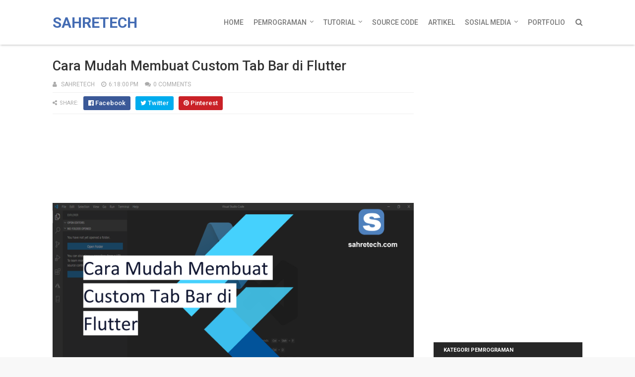

--- FILE ---
content_type: text/html; charset=UTF-8
request_url: https://www.sahretech.com/2022/02/cara-mudah-membuat-custom-tab-bar-di.html
body_size: 36311
content:
<!DOCTYPE html>
<html class='v2' dir='ltr' xmlns='http://www.w3.org/1999/xhtml' xmlns:b='http://www.google.com/2005/gml/b' xmlns:data='http://www.google.com/2005/gml/data' xmlns:expr='http://www.google.com/2005/gml/expr'>
<head>
<link href='https://www.blogger.com/static/v1/widgets/335934321-css_bundle_v2.css' rel='stylesheet' type='text/css'/>
<meta content='width=device-width,initial-scale=1.0,minimum-scale=1.0,maximum-scale=1.0' name='viewport'/>
<link href='//fonts.googleapis.com/css?family=Roboto:400,400i,500,500i,700,700i,900' media='all' rel='stylesheet' type='text/css'/>
<link href='//maxcdn.bootstrapcdn.com/font-awesome/4.7.0/css/font-awesome.min.css' rel='stylesheet'/>
<meta content='text/html; charset=UTF-8' http-equiv='Content-Type'/>
<meta content='blogger' name='generator'/>
<link href='https://www.sahretech.com/favicon.ico' rel='icon' type='image/x-icon'/>
<link href='https://www.sahretech.com/2022/02/cara-mudah-membuat-custom-tab-bar-di.html' rel='canonical'/>
<link rel="alternate" type="application/atom+xml" title="Sahretech - Atom" href="https://www.sahretech.com/feeds/posts/default" />
<link rel="alternate" type="application/rss+xml" title="Sahretech - RSS" href="https://www.sahretech.com/feeds/posts/default?alt=rss" />
<link rel="service.post" type="application/atom+xml" title="Sahretech - Atom" href="https://www.blogger.com/feeds/8111507943178419750/posts/default" />

<link rel="alternate" type="application/atom+xml" title="Sahretech - Atom" href="https://www.sahretech.com/feeds/7458571673371149280/comments/default" />
<!--Can't find substitution for tag [blog.ieCssRetrofitLinks]-->
<link href='https://blogger.googleusercontent.com/img/a/AVvXsEiqNaqcSYqyCIz_rrY5MR8XBqfGJZg8K8vNggXDkazyIRwwG_025Ere-1JG_-RcJH6Um6rKnBL4hv0zrDB8_rmC5bTDRYw5c2KfPwH06x6fFRPYvEX2ilbTG2PQgitBYrAr8eQ0Ri5P6J7CN-x3KK-3pCbcPM8RJVq29HWq7_6N_E-U-wXxvZY5JYhfcA=s16000' rel='image_src'/>
<meta content='TabBar adalah salah satu widget yang disediakan oleh flutter untuk membuat layout dengan model tab yang umumnya terdapat pada aplikasi android. Biasan' name='description'/>
<meta content='https://www.sahretech.com/2022/02/cara-mudah-membuat-custom-tab-bar-di.html' property='og:url'/>
<meta content='Cara Mudah Membuat Custom Tab Bar di Flutter' property='og:title'/>
<meta content='TabBar adalah salah satu widget yang disediakan oleh flutter untuk membuat layout dengan model tab yang umumnya terdapat pada aplikasi android. Biasan' property='og:description'/>
<meta content='https://blogger.googleusercontent.com/img/a/AVvXsEiqNaqcSYqyCIz_rrY5MR8XBqfGJZg8K8vNggXDkazyIRwwG_025Ere-1JG_-RcJH6Um6rKnBL4hv0zrDB8_rmC5bTDRYw5c2KfPwH06x6fFRPYvEX2ilbTG2PQgitBYrAr8eQ0Ri5P6J7CN-x3KK-3pCbcPM8RJVq29HWq7_6N_E-U-wXxvZY5JYhfcA=w1200-h630-p-k-no-nu' property='og:image'/>
<title>
Cara Mudah Membuat Custom Tab Bar di Flutter - Sahretech
</title>
<!-- Description and Keywords (start) -->
<meta content='YOUR KEYWORDS HERE' name='keywords'/>
<!-- Description and Keywords (end) -->
<meta content='Cara Mudah Membuat Custom Tab Bar di Flutter' property='og:title'/>
<meta content='https://www.sahretech.com/2022/02/cara-mudah-membuat-custom-tab-bar-di.html' property='og:url'/>
<meta content='article' property='og:type'/>
<meta content='https://blogger.googleusercontent.com/img/a/AVvXsEiqNaqcSYqyCIz_rrY5MR8XBqfGJZg8K8vNggXDkazyIRwwG_025Ere-1JG_-RcJH6Um6rKnBL4hv0zrDB8_rmC5bTDRYw5c2KfPwH06x6fFRPYvEX2ilbTG2PQgitBYrAr8eQ0Ri5P6J7CN-x3KK-3pCbcPM8RJVq29HWq7_6N_E-U-wXxvZY5JYhfcA=s16000' property='og:image'/>
<meta content='TabBar adalah salah satu widget yang disediakan oleh flutter untuk membuat layout dengan model tab yang umumnya terdapat pada aplikasi android. Biasan' name='og:description'/>
<meta content='Sahretech' property='og:site_name'/>
<meta content='https://www.sahretech.com/' name='twitter:domain'/>
<meta content='Cara Mudah Membuat Custom Tab Bar di Flutter' name='twitter:title'/>
<meta content='summary_large_image' name='twitter:card'/>
<meta content='https://blogger.googleusercontent.com/img/a/AVvXsEiqNaqcSYqyCIz_rrY5MR8XBqfGJZg8K8vNggXDkazyIRwwG_025Ere-1JG_-RcJH6Um6rKnBL4hv0zrDB8_rmC5bTDRYw5c2KfPwH06x6fFRPYvEX2ilbTG2PQgitBYrAr8eQ0Ri5P6J7CN-x3KK-3pCbcPM8RJVq29HWq7_6N_E-U-wXxvZY5JYhfcA=s16000' name='twitter:image'/>
<meta content='Cara Mudah Membuat Custom Tab Bar di Flutter' name='twitter:title'/>
<meta content='TabBar adalah salah satu widget yang disediakan oleh flutter untuk membuat layout dengan model tab yang umumnya terdapat pada aplikasi android. Biasan' name='twitter:description'/>
<script type='application/ld+json'>{"@context":"http://schema.org","@type":"WebSite","name":"Cara Mudah Membuat Custom Tab Bar di Flutter","url":"https://www.sahretech.com/2022/02/cara-mudah-membuat-custom-tab-bar-di.html","potentialAction":{"@type":"SearchAction","target":"https://www.sahretech.com/2022/02/cara-mudah-membuat-custom-tab-bar-di.htmlsearch?q={search_term_string}","query-input":"required name=search_term_string"}}</script>
<!-- Social Media meta tag need customer customization -->
<meta content='Facebook App ID here' property='fb:app_id'/>
<meta content='Facebook Admin ID here' property='fb:admins'/>
<meta content='@username' name='twitter:site'/>
<meta content='@username' name='twitter:creator'/>
<style id='page-skin-1' type='text/css'><!--
/*
-----------------------------------------------
Blogger Template Style
Name:        Sora Coin
License:     Free Version
Version:     3.0
Author:      Soratemplates
Author Url:  https://www.soratemplates.com/
----------------------------------------------- */
/* Variable definitions
=======================
<Variable name="keycolor" description="Main Color" type="color" default="#00a198"/>
<Variable name="body.background" description="Background" type="background" color="#f8f8f8" default="$(color) url() repeat scroll top left"/>
<Group description="Main Colors" selector="body">
<Variable name="main.color" description="Main Theme Color" type="color" default="#446CB3"/>
<Variable name="main.dark.color" description="Main Dark Color" type="color" default="#272727"/>
<Variable name="main.bb.color" description="Borders and Buttons Color" type="color" default="#333"/>
<Variable name="main.text.color" description="Main Text Color" type="color" default="#333"/>
<Variable name="main.footer.color" description="Footer Color" type="color" default="#000"/>
</Group>
=======================
*/
/* Reset and Variable Apply Here */
.CSS_LIGHTBOX{z-index:999999!important}.CSS_LIGHTBOX_ATTRIBUTION_INDEX_CONTAINER .CSS_HCONT_CHILDREN_HOLDER > .CSS_LAYOUT_COMPONENT.CSS_HCONT_CHILD:first-child > .CSS_LAYOUT_COMPONENT{opacity:0}
a,
abbr,
acronym,
address,
applet,
b,
big,
blockquote,
body,
caption,
center,
cite,
code,
dd,
del,
dfn,
div,
dl,
dt,
em,
fieldset,
font,
form,
h1,
h2,
h3,
h4,
h5,
h6,
html,
i,
iframe,
img,
ins,
kbd,
label,
legend,
li,
object,
p,
pre,
q,
s,
samp,
small,
span,
strike,
strong,
sub,
sup,
table,
tbody,
td,
tfoot,
th,
thead,
tr,
tt,
u,
ul,
var {
padding: 0;
border: 0;
outline: 0;
vertical-align: baseline;
background: 0 0
}
ins {
text-decoration: underline
}
del {
text-decoration: line-through
}
dl,
ul {
list-style-position: inside;
font-weight: 400;
list-style: none
}
ul li {
list-style: none
}
caption,
th {
text-align: center
}
img {
border: none;
position: relative
}
a,
a:visited {
text-decoration: none
}
.post-body a:visited{color:#bd48a4!important}
.clear {
clear: both
}
.section,
.widget,
.widget ul {
margin: 0;
padding: 0
}
a {
color: #446CB3
}
a:hover {
color: #446CB3
}
:focus {
outline: 0
}
a img {
border: 0
}
abbr {
text-decoration: none
}
.CSS_LIGHTBOX {
z-index: 999999!important
}
.separator a {
clear: none!important;
float: none!important;
margin-left: 0!important;
margin-right: 0!important
}
#navbar-iframe {
display: none;
height: 0;
visibility: hidden
}
.widget-item-control,
a.quickedit {
display: none!important
}
.index .home-link,
.home-link {
display: none!important
}
.status-msg-wrap {
margin: 0 auto 25px;
text-transform: uppercase;
font-size: 11px
}
.status-msg-border {
border: 1px solid #eee;
opacity: .7;
border-radius: 0
}
.status-msg-bg {
background-color: #f8f8f8;
opacity: 1;
filter: none
}
.feed-links {
clear: both;
display: none;
line-height: 2.5em
}
.widget li,
.BlogArchive #ArchiveList ul.flat li {
padding: 0
}
.post-header,
.post-footer {
line-height: inherit
}
/* Body */
body {
background: #f8f8f8 url() repeat scroll top left;
font-family: 'Roboto', sans-serif;
color: #777;
font-size: 14px;
font-weight: 400;
word-wrap: break-word;
margin: 0;
padding: 0
}
#outer-wrapper {
width: 100%;
margin: 0 auto;
background-color: #fff;
box-shadow: 0 0 5px rgba(50, 50, 50, .1)
}
.row {
width: 1068px
}
#content-wrapper {
margin: 40px auto;
overflow: hidden
}
#main-wrapper {
float: left;
overflow: hidden;
width: 728px;
margin: 0;
padding: 0;
box-sizing: border-box;
word-wrap: break-word
}
#sidebar-wrapper {
float: right;
overflow: hidden;
width: 300px;
box-sizing: border-box;
word-wrap: break-word;
padding-bottom: 0
}
.selectnav {
display:none;
}
.top-bar {
background: #446CB3;
}
.top-bar-wrapper {
position: relative;
min-height:40px;
color: #aaaaaa;
margin:0 auto;
}
.top-bar-social {
float: right;
padding: 5px 0;
}
.top-bar-social li {
display: inline;
padding: 0;
float: left;
margin-right: 5px;
;
}
.top-bar-social .widget ul {
padding: 0;
}
.top-bar-social .LinkList ul {
text-align: center;
margin:0;
}
.top-bar-social #social a {
display: block;
width: 30px;
height: 30px;
line-height: 30px;
font-size: 15px;
color: #eeeeee;
transition: background 0.3s linear;
-moz-transition: background 0.3s linear;
-webkit-transition: background 0.3s linear;
-o-transition: background 0.3s linear;
}
.top-bar-social #social a:before {
display: inline-block;
font: normal normal normal 22px/1 FontAwesome;
font-size: inherit;
font-style: normal;
font-weight: 400;
-webkit-font-smoothing: antialiased;
-moz-osx-font-smoothing: grayscale;
}
.top-bar-social .bloglovin:before{content:"\f004"}
.top-bar-social .facebook:before{content:"\f09a"}
.top-bar-social .twitter:before{content:"\f099"}
.top-bar-social .gplus:before{content:"\f0d5"}
.top-bar-social .rss:before{content:"\f09e"}
.top-bar-social .youtube:before{content:"\f167"}
.top-bar-social .skype:before{content:"\f17e"}
.top-bar-social .stumbleupon:before{content:"\f1a4"}
.top-bar-social .tumblr:before{content:"\f173"}
.top-bar-social .vine:before{content:"\f1ca"}
.top-bar-social .stack-overflow:before{content:"\f16c"}
.top-bar-social .linkedin:before{content:"\f0e1"}
.top-bar-social .dribbble:before{content:"\f17d"}
.top-bar-social .soundcloud:before{content:"\f1be"}
.top-bar-social .behance:before{content:"\f1b4"}
.top-bar-social .digg:before{content:"\f1a6"}
.top-bar-social .instagram:before{content:"\f16d"}
.top-bar-social .pinterest:before{content:"\f0d2"}
.top-bar-social .delicious:before{content:"\f1a5"}
.top-bar-social .codepen:before{content:"\f1cb"}
.top-bar-social ul#social a:hover {
opacity: 1;
}
.top-bar-menu {
float: left;
padding:5px 0;
}
.top-menu ul {
overflow: hidden;
list-style: none;
padding: 0;
margin: 0;
}
.post-thumb {
object-fit: cover;
width: 100%;
height: 200px;
}
.top-menu ul li {
float: left;
display: inline-block;
list-style: none;
padding: 0;
}
.top-menu ul li a {
padding: 7px 16px;
display: block;
border: none !important;
text-decoration: none;
line-height: inherit;
font-size: 14px;
font-weight: normal;
color: #eeeeee;
text-transform: capitalize;
}
.top-menu ul li a:hover {
}
#header-wrapper {
position: relative;
width: 100%;
background:#fff;
font-size: 13px;
margin: 0;
padding-top: 10px;
padding-bottom: 10px;
box-shadow: 0 2px 4px -1px rgba(0,0,0,0.25);
}
.home #header-wrapper {
}
.header-content {
position: relative;
height: 70px;
margin: 0 auto;
padding: 0
}
.header-logo {
float: left;
width: auto;
z-index: 15;
max-width: 200px;
max-height: 50px;
margin: 15px 0 0;
padding: 0
}
.header-logo img {
max-width: 100%;
max-height: 50px;
margin: 0
}
.Header h1 {
color: #333333;
margin: 0;
font-size: 30px;
line-height: 1.4em;
text-transform:uppercase
}
#main-nav {
position: static;
float: right;
height: 70px;
margin: 0
}
#menu {
float: left;
height: 70px;
z-index: 10
}
#menu .widget {
display: none
}
#menu ul > li {
float: left;
position: relative;
margin: 0 0 0 20px;
padding: 0;
transition: background .3s
}
#menu ul > li > a {
position: relative;
color: #777;
font-size: 14px;
font-weight: 500;
line-height: 70px;
display: inline-block;
text-transform: uppercase;
text-decoration: none;
margin: 0;
padding: 0;
transition: color .3s
}
#menu ul > li:hover > a {
color: #446CB3
}
#menu ul > li > ul {
position: absolute;
float: left;
left: 0;
top: 100%;
width: 180px;
background-color: #333333;
z-index: 99999;
margin-top: 0;
padding: 0;
visibility: hidden;
opacity: 0;
-webkit-transform: translateY(10px);
-moz-transform: translateY(10px);
transform: translateY(10px)
}
#menu ul > li > ul > li {
display: block;
float: none;
position: relative;
margin: 0;
transition: background .3s
}
#menu ul > li > ul > li:hover {
background-color: rgba(255, 255, 255, 0.01)
}
#menu ul > li > ul > li a {
display: block;
height: 34px;
font-size: 11px;
color: #f2f2f2;
font-weight: 500;
line-height: 34px;
text-decoration: none;
box-sizing: border-box;
margin: 0;
padding: 0 15px;
border: 0;
border-bottom: 1px solid rgba(255, 255, 255, 0.03);
transition: color .3s
}
#menu ul > li > ul > li:hover > a {
color: #446CB3
}
#menu ul > li > ul > li:last-child a {
border-bottom: 0
}
#menu ul > li.has-sub > a:after {
content: '\f107';
font-family: FontAwesome;
float: right;
margin-left: 6px;
font-weight: 400;
font-size: 13px;
margin-top: -1px
}
#menu .widget,
.mega-menu {
position: static!important
}
#menu ul > li:hover > ul {
opacity: 1;
visibility: visible;
-webkit-transform: translateY(0);
-moz-transform: translateY(0);
transform: translateY(0)
}
#menu ul ul {
transition: all .3s ease
}
#menu .mega-menu > ul {
width: 100%;
box-sizing: border-box;
padding: 15px 7.5px;
border-top: 0
}
#menu ul > li:hover > ul,
#menu ul > li > ul > li:hover > ul {
opacity: 1;
visibility: visible;
-webkit-transform: translateY(0);
-moz-transform: translateY(0);
transform: translateY(0)
}
#menu ul ul {
transition: all .3s ease
}
.mega-widget .mega-item {
float: left;
width: 25%;
box-sizing: border-box;
padding: 0 7.5px
}
.mega-widget .mega-content {
position: relative;
width: 100%;
overflow: hidden;
padding: 0
}
.mega-content .mega-img {
width: 100%;
height: 140px;
z-index: 1;
display: block;
position: relative;
overflow: hidden;
box-sizing: border-box;
padding: 0;
border-radius: 3px
}
.mega-content .mega-img:after {
content: '';
display: block;
position: absolute;
width: 100%;
height: 100%;
z-index: 10;
top: 0;
left: 0;
background: rgba(30, 30, 30, 0);
transition: background .3s
}
.mega-content .mega-img:hover:after {
background: rgba(30, 30, 30, 0.1)
}
.mega-content .mega-img img {
width: 100%;
height: 100%
}
.ty-thumb {
display: block;
position: relative;
object-fit: cover;
transition: all .3s ease
}
.mega-content .ty-title {
position: relative;
font-size: 14px;
font-weight: 500;
line-height: 1.4em;
margin: 8px 0 5px;
padding: 0
}
.mega-content .ty-title a {
color: #f2f2f2;
transition: color .3s
}
.mega-content .ty-title a:hover {
color: #446CB3
}
.mega-content .ty-meta {
font-size: 11px
}
#search-icon {
position: relative;
float: right;
display: inline-block;
width: 25px;
height: 70px;
z-index: 20;
color: #777;
font-size: 15px;
line-height: 70px;
text-align: right;
cursor: pointer;
margin: 0 0 0 10px;
padding: 0;
transition: color .3s
}
#search-icon:before {
content: "\f002";
display: inline-block;
font: normal normal normal 14px/1 FontAwesome;
font-size: inherit;
text-rendering: auto;
-webkit-font-smoothing: antialiased;
-moz-osx-font-smoothing: grayscale
}
.show-search #search-icon:before {
content: "\f00d"
}
#search-icon:hover,
.show-search #search-icon {
color: #446CB3
}
#nav-search {
position: absolute;
right: 0;
top: 70px;
width: 100%;
height: 50px;
z-index: 10;
background-color: #333333;
box-sizing: border-box;
padding: 10px;
visibility: hidden;
opacity: 0;
-webkit-transform: translateY(10px);
-moz-transform: translateY(10px);
transform: translateY(10px);
transition: all .3s ease
}
.show-search #nav-search {
opacity: 1;
visibility: visible;
-webkit-transform: translateY(0);
-moz-transform: translateY(0);
transform: translateY(0)
}
#nav-search #searchform {
display: block;
background: rgba(0, 0, 0, 0);
width: 100%;
height: 30px;
box-sizing: border-box;
overflow: hidden;
padding: 0;
border: 0
}
#nav-search #s {
width: 100%;
height: 30px;
color: #f2f2f2;
margin: 0;
padding: 0 10px;
background-color: rgba(255, 255, 255, 0.01);
font-family: inherit;
font-size: 13px;
font-weight: 500;
box-sizing: border-box;
border: 0
}
#nav-search #s:focus {
color: #f2f2f2;
outline: none
}
.mobile-menu {
display: none;
float: left
}
.mobile-menu .nav-toggle {
display: block;
float: left;
line-height: 70px;
height: 70px;
width: 46px;
color: #446CB3;
font-size: 15px;
text-align: center;
cursor: pointer;
padding: 0
}
.mobile-menu .nav-toggle:before {
content: "\f0c9";
font-family: fontawesome
}
.show-menu .mobile-menu .nav-toggle:before {
content: "\f00d"
}
.mobile-menu .nav-toggle:hover,
.show-menu .mobile-menu .nav-toggle:hover {
color: #446CB3
}
.mobile-menu #nav2 {
position: absolute;
overflow: hidden;
top: 70px;
left: 0;
width: 100%;
background-color: #333333;
margin: 0;
padding: 0;
z-index: 15;
text-transform: uppercase;
font-weight: 600;
font-size: 12px;
visibility: hidden;
opacity: 0;
-webkit-transform: translateY(10px);
-moz-transform: translateY(10px);
transform: translateY(10px);
transition: all .3s ease
}
.show-menu .mobile-menu #nav2 {
opacity: 1;
visibility: visible;
-webkit-transform: translateY(0);
-moz-transform: translateY(0);
transform: translateY(0)
}
.mobile-menu ul li {
position: relative;
display: block;
overflow: hidden;
float: left;
width: 100%;
line-height: 34px;
margin: 0;
padding: 0;
border-top: 1px solid rgba(255, 255, 255, 0.03)
}
.mobile-menu > ul > li:first-child {
border-top: 0
}
.mobile-menu ul li a {
color: #fff;
padding: 0 0 0 10px;
display: block
}
.mobile-menu ul li.has-sub > a:after {
content: '\f107';
font-family: FontAwesome;
float: right;
width: 34px;
font-size: 14px;
text-align: center;
border-left: 1px solid rgba(255, 255, 255, 0.03);
transition: background .3s
}
.mobile-menu ul li.has-sub.show > a:after {
content: '\f106'
}
.mobile-menu > ul > li ul {
background-color: rgba(255, 255, 255, 0.02);
overflow: hidden
}
.mobile-menu > ul > li > ul > li > a {
padding-left: 20px
}
.mobile-menu .sub-menu {
display: none
}
/* ######## Subscribe Css ######################### */
#sub-wrap-wrapper {
background:#ededed url(https://blogger.googleusercontent.com/img/b/R29vZ2xl/AVvXsEhz7BMIOanAKAHx0pfs7szFpP1qFjjyJhpu1rnhY9SZRh0gnIjw7Qff0Yk-4jZnm2SVzVwRSAKbn5hV2mjciWZRZecAEN4g-h5FNuOPbzjeY7gDy55Fk4ZMbyZUjHSURChfx3GlT5v2_Uk/s1600/Back.jpg) no-repeat center bottom;
background-attachment: fixed;
background-size: cover;
-moz-box-shadow: inset 0 0 15px rgba(0,0,0,0.1);
-webkit-box-shadow: inset 0 0 15px rgba(0,0,0,0.1);
box-shadow: inset 0 0 15px rgba(0,0,0,0.1);
position:relative;
padding: 30px 0;
}
.sub-wrap {
margin:0 auto;
}
.sora-author-box {
margin: 0 auto;
padding: 57px 50px 15px 50px;
box-sizing: border-box;
background: #fff;
width: 45%;
}
.sora-author-box-text {
padding: 0;
overflow: hidden;
text-align: left;
}
.sora-author-box-text-head {
color: #3d4451;
padding-bottom: 25px;
margin-bottom: 25px;
border-bottom: 1px solid #dedede;
}
.sora-author-box-text .hello-txt {
background-color: #1976D2;
color: #fff;
font-size: 14px;
font-weight: 700;
line-height: 1.1;
display: inline-block;
padding: 7px 12px;
text-transform: uppercase;
position: relative;
margin-bottom: 28px;
}
.sora-author-box-text .hello-txt:before {
border-left-color:#1976D2;
content: '';
width: 0;
height: 0;
top: 100%;
left: 5px;
display: block;
position: absolute;
border-style: solid;
border-width: 0 0 8px 8px;
}
.sora-author-box-text .profile-title {
font-size: 36px;
line-height: 1.1;
font-weight: 700;
margin-bottom: 5px;
color:#3d4451;
}
.sora-author-box-text .profile-title span {
font-weight: 300;
}
.sora-author-box-text .profile-position {
font-size: 18px;
font-weight: 400;
line-height: 1.1;
margin-bottom: 0;
}
.sora-author-box-text-details ul {
margin: 0;
padding: 0;
list-style: none;
}
.sora-author-box-text-details .profile-list li {
margin-bottom: 13px;
list-style: none;
padding:0;
}
.sora-author-box-text-details .profile-list li .list-title {
display: block;
width: 120px;
float: left;
color: #333333;
font-size: 12px;
font-weight: 700;
line-height: 20px;
text-transform: uppercase;
}
.sora-author-box-text-details .profile-list li .cont {
display: block;
margin-left: 125px;
font-size: 15px;
font-weight: 400;
line-height: 20px;
color: #9da0a7;
}
.sora-author-box-text-details .profile-list li .list-button {
color: #fff;
font-size: 12px;
font-weight: 700;
line-height: 1;
text-transform: none;
padding: 5px 8px;
display: inline-block;
position: relative;
top: -2px;
-webkit-border-radius: 3px;
-moz-border-radius: 3px;
border-radius: 3px;
background:#1976D2;
}
.sora-author-box-text-details .profile-list li .fa {
margin-right: 10px;
vertical-align: baseline;
}
#subscribe-css {
position: relative;
padding: 0;
overflow: hidden;
min-height: 220px;
}
.subscribe-wrapper {
color: #fff;
font-size: 16px;
line-height: normal;
margin: 0;
text-align: center;
text-transform: none;
font-weight: 400;
width: 100%
}
.subscribe-form {
clear: both;
display: block;
overflow: hidden;
margin: 25px auto 0;
}
form.subscribe-form {
clear: both;
display: inline-block;
margin: 0;
width: 100%;
max-width: 485px;
overflow: hidden;
border: 2px solid #fff;
border-radius: 8px;
}
.subscribe-css-email-field {
background: none;
color: #fff;
font-style: italic;
font-family: Lora;
letter-spacing: 1px;
font-size: 15px;
margin: 10px 0;
padding: 15px 20px;
width: 100%;
border: 0;
box-sizing: border-box;
}
.subscribe-css-email-button {
background: #6cf;
color: #fff;
cursor: pointer;
font-weight: 700;
font-style: normal;
text-transform: uppercase !important;
letter-spacing: 1px;
padding: 18px 35px;
width: 100%;
box-sizing: border-box;
text-transform: none;
font-size: 16px;
border: 0;
border-radius: 3px;
transition: all .6s;
}
.subscribe-css-email-button:hover {
background: #446CB3;
}
#subscribe-css p.subscribe-note {
margin: 16px;
text-align: center;
color: #fff;
font-size: 30px;
font-weight: 900;
font-style: normal;
text-transform: uppercase;
letter-spacing: 1px;
word-wrap: break-word;
}
#subscribe-css p.subscribe-note span {
position: relative;
overflow: hidden;
font-weight: 700;
transition: all .5s;
}
#subscribe-css p.subscribe-note span.itatu {
font-weight: 400;
font-style: italic;
color: #6cf;
text-transform: lowercase;
}
#subscribe-css p.subscribe-note span.itatu:before,
#subscribe-css p.subscribe-note span.itatu:after {
display: none
}
#subscribe-css p.subscribe-note span:before {
content: '';
position: absolute;
bottom: -2px;
left: 0;
width: 0;
height: 3px;
margin: 10px 0 0;
background: #6cf;
transition: all .5s
}
#subscribe-css:hover p.subscribe-note span:before {
width: 100%;
}
.sub-desc {
text-align: center;
color: #fff;
font-size: 15px;
letter-spacing: 1px;
}
/* ######## Featured Widget Css ######################### */
#label_with_thumbs .widget-thumb {
position: relative;
width: 100%;
height: 190px;
overflow: hidden;
display: block;
vertical-align: middle;
margin: 0 0 10px;
}
#label_with_thumbs .widget-thumb .label_thumb {
position: relative;
width: 100%;
height: 100%;
display: block;
border-radius: 3px;
}
#label_with_thumbs .widget-con {
overflow: hidden;
}
#label_with_thumbs {
position: relative;
overflow: hidden;
margin: 0 -7.5px 20px;
padding: 0 0 20px;
border-bottom: 1px solid #eee;
}
#label_with_thumbs li {
width: 33.33%;
float: left;
overflow: hidden;
padding: 10px 0;
padding: 0 10px;
box-sizing: border-box;
}
#label_with_thumbs li .widget-sum {
display: none;
}
#label_with_thumbs li:nth-child(3) {
margin-right: 0;
}
#label_with_thumbs .recent-title {
overflow: hidden;
font-weight: 500;
font-size: 16px;
line-height: 1.4em;
margin: 0 0 4px;
padding: 0;
}
#label_with_thumbs .recent-title a {
color: #333333;
transition: color .3s;
}
.widget-meta {
color: #aaa;
font-size: 11px;
font-weight: 400;
}
.featuresliderpost .widget > h2 {
font-size: 25px;
font-weight: 800;
text-transform: uppercase;
color: #000;
padding: 0 0 5px;
text-align:center;
position:relative;
margin:0 0 10px;
}
.featuresliderpost .widget > h2:after {
content: '';
position: absolute;
bottom: 0;
left: 50%;
width: 40px;
height: 2px;
background: #000;
margin-left: -20px;
}
#feat-sec .widget,
#feat-sec .widget > h2 {
display: none
}
#feat-sec .ty-show,
#feat-sec .ty-show > h2 {
display: block!important
}
#feat-sec .widget > h2 {
font-size: 14px;
font-weight: 500;
text-transform: uppercase;
color: #aaa;
padding: 0 0 5px
}
ul.featured-posts {
position: relative;
overflow: hidden;
margin: 0 -7.5px 20px;
padding: 0 0 20px;
border-bottom: 1px solid #eee
}
.featured-posts .ty-entry {
position: relative;
float: left
}
ul.featured-posts li {
position: relative;
float: left;
width: 35%;
overflow: hidden;
list-style: none;
box-sizing: border-box;
padding: 0 7.5px
}
ul.featured-posts li.first-item {
width: 65%;
padding-right: 12.5px
}
ul.featured-posts li.last-item {
margin-top: 15px
}
.featured-posts .ty-inner {
position: relative;
overflow: hidden;
display: block
}
.featured-posts .ty-image {
position: relative;
overflow: hidden;
display: block;
width: 100%;
height: 140px;
margin: 0 0 10px;
border-radius: 3px
}
.featured-posts .first-item .ty-image {
height: 300px
}
.featured-posts .ty-image img {
width: 100%;
height: 100%
}
.featured-posts .ty-image:after {
content: '';
display: block;
position: absolute;
width: 100%;
height: 100%;
z-index: 10;
top: 0;
left: 0;
background: rgba(30, 30, 30, 0);
transition: background .3s
}
.featured-posts .ty-image:hover:after {
background: rgba(30, 30, 30, 0.1)
}
.featured-posts .ty-title {
font-size: 16px;
font-weight: 500;
line-height: 1.4em
}
.featured-posts .first-item .ty-title {
font-size: 23px
}
.featured-posts .ty-title a {
color: #333333;
transition: color .3s
}
.featured-posts .ty-title a:hover {
color: #446CB3
}
.featured-posts .ty-meta {
margin-top: 5px
}
.featured-posts .first-item .ty-meta {
font-size: 12px;
margin: 8px 0
}
.featured-posts .ty-meta span {
margin-right: 10px
}
.featured-posts .ty-snip {
position: relative;
display: block;
font-size: 13px;
color: #777;
line-height: 1.5em;
margin: 0 0 15px;
padding-right: 10px
}
.ty-meta {
display: block;
color: #aaa;
font-size: 11px;
text-transform: uppercase
}
.ty-meta .item-author:before {
content: '\f007';
font-family: fontawesome;
margin-right: 5px
}
.ty-meta .item-date:before {
content: '\f017';
font-family: fontawesome;
margin-right: 5px
}
.home-ad .widget > h2 {
display: none
}
.home-ad .widget {
position: relative;
overflow: hidden;
text-align:center;
margin: 0 0 20px;
padding: 0 0 20px;
border-bottom: 1px solid #eee
}
.home-ad .widget-content {
display:inline-block;
width: 100%;
max-width: 100%;
}
.home-table {
margin: 15px auto;
}
.home-table .widget {
margin-bottom: 15px;
}
.home-table .widget:last-child {
margin-bottom: 0;
}
.home-table .widget .post-table tbody tr td.drop {
background: rgb(246, 77, 77);
}
.home-table .widget .post-table tbody tr td.rise {
background: rgb(48, 219, 181);
}
.home-table .widget .post-table tbody tr td {
background: rgb(245, 166, 35);
color: rgb(255, 255, 255);
font-weight: 700;
}
.home-table h2 {
font-size: 11px;
line-height: 14px;
display: block;
margin: 0;
padding: 9px 12px 7px;
text-transform: uppercase;
font-weight: 700;
background: #272727;
color: #fff;
letter-spacing: 1px;
}
.post {
display: block;
overflow: hidden;
word-wrap: break-word
}
.recent-title > h2 {
font-size: 14px;
font-weight: 500;
text-transform: uppercase;
color: #aaa;
padding: 0 0 7px
}
.index .post {
margin: 0 0 20px;
box-sizing: border-box;
}
.index .post, .archive .post {
float:left;
width:50%;
padding-right:10px;
}
.index .post-outer:nth-child(2n) .post, .archive .post-outer:nth-child(2n) .post {
padding-left:10px;
padding-right:0;
}
.index div.post-outer:last-child > .post {
}
.index .ty-article .ty-inner {
position: relative;
overflow: hidden
}
.block-image {
position: relative;
width: 100%;
height: 200px;
display: block;
overflow: hidden;
margin: 0 20px 0 0;
border-radius: 3px
}
.block-image:hover {
border-color: #446CB3
}
.block-image .thumb {
width: 100%;
height: 100%;
position: relative;
display: block;
z-index: 1;
overflow: hidden
}
.block-image .thumb:after {
content: '';
display: block;
position: absolute;
width: 100%;
height: 100%;
z-index: 10;
top: 0;
left: 0;
background: rgba(0, 0, 0, 0);
transition: background .3s
}
.block-image .thumb:hover:after {
background: rgba(30, 30, 30, 0.1)
}
.block-image .thumb img {
width: 100%;
height: 100%;
display: block
}
.index .post h2 {
overflow: hidden;
font-size: 23px;
font-weight: 500;
line-height: 1.4em;
text-decoration: none;
margin: 8px 0;
padding:0
}
.index .post h2 a {
color: #333333;
transition: color .3s
}
.index .post h2 a:hover {
color: #446CB3
}
.widget iframe,
.widget img {
max-width: 100%
}
.item .post {
padding: 0
}
.index .date-header {
overflow: hidden;
font-weight: 400;
margin: 0!important;
padding: 0
}
.meta-post {
position: relative;
font-size: 12px;
margin: 8px 0
}
.meta-post a {
color: #aaa;
margin-right: 10px
}
.meta-post .timestamp-link {
margin-left: 0
}
.meta-post .author-link a:before {
content: '\f007';
font-family: fontawesome;
margin-right: 5px
}
.meta-post .timestamp-link:before {
content: '\f017';
font-family: fontawesome;
margin-right: 5px
}
.post-snip {
position: relative;
display: block;
font-size: 13px;
color: #777;
line-height: 1.5em;
margin: 0 0 15px;
padding-right: 10px
}
.more-link a {
display: inline-block;
height: 30px;
background: #446CB3;
color: #fff;
font-size: 13px;
line-height: 30px;
font-weight: 500;
text-transform: uppercase;
padding: 0 10px;
border-radius: 3px;
transition: all .3s
}
.more-link a:hover {
background-color: #272727;
color: #fff
}
.breadcrumbs {
display: none
}
.item .post-title {
color: #333333;
font-size: 27px;
line-height: 1.4em;
font-weight: 500;
position: relative;
display: block;
margin: 0 0 8px;
padding: 0
}
.static_page .post-title {
margin-bottom: 0
}
.item .ty-inner {
margin: 0;
padding: 20px 0 0
}
.static_page .ty-inner {
margin: 10px 0 0;
border-top: 1px solid #eee
}
.item .post-body {
width: 100%;
color: #5E5E5E;
font-size: 15px;
line-height: 1.5em;
overflow: hidden;
padding: 0
}
.item .post-outer {
padding: 0
}
.item .post-body img {
max-width: 100%
}
.post-body a {
color:#446CB3;
font-weight:bold;
}
.post-body a:visited {
color:#446CB3;
}
.post-body a:link {
}
.post-meta {
font-size: 12px;
margin: 10px 0 0;
padding: 0 0 8px;
border-bottom: 1px solid #eee
}
.post-meta a {
color: #aaa;
margin-right: 10px;
transition: color .3s
}
.post-timestamp {
margin-left: 0
}
.post-meta a:hover {
color: #446CB3
}
.post-meta .post-author a:before {
content: '\f007';
font-family: fontawesome;
margin-right: 5px
}
.post-meta .timestamp-link:before {
content: '\f017';
font-family: fontawesome;
margin-right: 5px
}
.post-meta .post-cmm a:before {
content: '\f086';
font-family: fontawesome;
margin-right: 5px
}
.main .widget {
margin: 0
}
.main .Blog {
border-bottom-width: 0
}
.post-footer {
margin-top: 20px
}
.post-tags {
overflow: hidden;
height: auto;
position: relative;
margin: 0;
padding: 0;
border-bottom: 1px solid #eee
}
.post-tags .label-head {
overflow: hidden;
padding: 0 0 7px
}
.post-tags span,
.post-tags a {
float: left;
height: 21px;
background: #272727;
color: #f2f2f2;
font-size: 10px;
line-height: 21px;
font-weight: 500;
text-transform: uppercase;
margin: 0 5px 0 0;
padding: 0 10px;
border-radius: 3px
}
.post-tags a {
background-color: #446CB3;
transition: background .3s
}
.post-tags a:hover {
background-color: #272727
}
.ty-share-post {
position: relative;
overflow: hidden;
margin: 0;
padding: 7px 0;
border-bottom: 1px solid #eee
}
.ty-share-post > span {
float: left;
color: #aaa;
font-size: 11px;
text-transform: uppercase;
line-height: 28px;
margin-right: 10px
}
.ty-share-post > span:before {
content: '\f1e0';
font-family: fontawesome;
margin-right: 5px
}
ul.ty-share {
position: relative;
margin: 0;
padding: 0
}
.ty-share li {
float: left;
margin: 0 10px 0 0;
padding: 0
}
.ty-share li a {
float: left;
height: 28px;
line-height: 28px;
color: #fff;
font-weight: 500;
font-size: 13px;
text-align: center;
display: inline-block;
box-sizing: border-box;
opacity: 1;
margin: 0;
padding: 0 10px;
border-radius: 3px;
transition: opacity .3s
}
.ty-share li a span {
margin-left: 3px
}
.ty-share .ty-facebook {
background-color: #3b5998
}
.ty-share .ty-twitter {
background-color: #00acee
}
.ty-share .ty-google {
background-color: #db4a39
}
.ty-share .ty-pinterest {
background-color: #CA2127
}
.ty-share .ty-whatsapp {
background-color:#25d266;display:none;
}
@media only screen and (max-width: 768px) {
.ty-share .ty-whatsapp{display:inline-block;}
}
.ty-share li a:hover {
opacity: .8
}
#related-wrap {
margin: 20px 0
}
.title-wrap h2 {
font-size: 14px;
color: #aaa;
text-transform: uppercase;
font-weight: 500;
margin-bottom: 7px
}
#related-wrap .related-tag {
display: none
}
.related-posts {
position: relative;
overflow: hidden;
margin: 0 -7.5px!important;
padding: 0
}
.related-posts .related-item {
width: 33.33333333%;
position: relative;
overflow: hidden;
float: left;
display: block;
box-sizing: border-box;
margin: 15px 0 0;
padding: 0 7.5px
}
.related-posts li:nth-child(1),
.related-posts li:nth-child(2),
.related-posts li:nth-child(3) {
margin-top: 0
}
.related-posts .ty-image {
width: 100%;
height: 140px;
position: relative;
overflow: hidden;
display: block;
padding: 0;
border-radius: 3px
}
.related-posts .related-thumb {
width: 100%;
height: 100%;
position: relative;
overflow: hidden;
display: block
}
.related-posts .related-thumb img {
width: 100%;
height: 100%;
display: block
}
.related-posts .related-thumb:after {
content: '';
display: block;
position: absolute;
width: 100%;
height: 100%;
z-index: 10;
top: 0;
left: 0;
background: rgba(0, 0, 0, 0);
transition: background .3s
}
.related-posts .related-thumb:hover:after {
background: rgba(30, 30, 30, 0.1)
}
.related-posts .ty-entry {
padding: 8px 10px 0 0;
width: 100%;
line-height: 1.2em;
box-sizing: border-box;
z-index: 2
}
.related-posts .ty-title {
font-size: 15px;
font-weight: 500;
line-height: 1.4em;
display: block;
margin-bottom: 4px
}
.related-posts .ty-title a {
color: #333333;
transition: color .3s
}
.related-posts .ty-title a:hover {
color: #446CB3
}
#blog-pager {
clear: both;
text-align: center;
margin: 0
}
.index #blog-pager {
display: block
}
.index #blog-pager {
padding: 0;
text-align: left
}
#blog-pager-newer-link a,
#blog-pager-older-link a {
display: block;
float: left;
background-color: #272727;
margin-right: 0;
padding: 0 12px;
border: 0;
text-transform: uppercase;
line-height: 32px;
font-weight: 500;
color: #f2f2f2;
font-size: 12px;
border-radius: 3px;
transition: all .3s ease
}
#blog-pager-newer-link a:hover,
#blog-pager-older-link a:hover {
background-color: #446CB3;
color: #fff
}
.showpageNum a,
.showpage a,
.showpagePoint {
display: block;
float: left;
margin-right: 6px;
padding: 0 12px;
background-color: #272727;
color: #f2f2f2;
border: 0;
text-transform: uppercase;
line-height: 31px;
font-weight: 500;
border-radius: 3px;
transition: all .3s ease
}
.showpageNum a:hover,
.showpage a:hover {
background-color: #446CB3;
color: #fff
}
.showpageNum a i,
.showpage a i {
font-size: 14px;
font-weight: 400;
transition: color 0
}
.showpagePoint {
background-color: #446CB3;
color: #fff
}
.showpageOf {
display: none!important
}
.cmm-title > h2 {
position: relative;
color: #333333;
font-size: 14px;
font-weight: 500;
text-transform: uppercase;
margin: 0 0 10px;
padding: 0 0 5px;
border-bottom: 1px solid #eee
}
.cmm-title > h2:after {
content: '';
position: absolute;
left: 0;
bottom: -1px;
background-color: #446CB3;
width: 35px;
height: 1px;
display: block;
z-index: 2
}
.comments {
display: block;
clear: both;
margin: 0;
color: #333333
}
.comments h4 {
font-weight: 400;
font-size: 12px;
font-style: italic;
padding-top: 1px
}
.comments .comments-content {
margin: 0;
padding: 0
}
.comments .comments-content .comment {
margin-bottom: 0;
padding-bottom: 8px
}
.comments .comments-content .comment:first-child {
padding-top: 0
}
.facebook-tab,
.fb_iframe_widget_fluid span,
.fb_iframe_widget iframe {
width: 100%!important
}
.comments .item-control {
position: static
}
.comments .avatar-image-container {
float: left;
overflow: hidden;
position: absolute
}
.comments .avatar-image-container,
.comments .avatar-image-container img {
height: 45px;
max-height: 45px;
width: 45px;
max-width: 45px;
border-radius: 3px
}
.comments .comment-block {
overflow: hidden;
padding: 0 0 10px
}
.comments .comment-block,
.comments .comments-content .comment-replies {
margin-left: 60px;
margin-top: 0
}
.comments .comments-content .inline-thread {
padding: 0
}
.comments .comment-actions {
float: left;
width: 100%;
position: relative;
margin: 0
}
.comments .comments-content .comment-header {
font-size: 12px;
display: block;
overflow: hidden;
clear: both;
margin: 0 0 3px;
padding: 0 0 5px;
border-bottom: 1px solid #eee
}
.comments .comments-content .comment-header a {
color: #333333;
transition: color .3s
}
.comments .comments-content .comment-header a:hover {
color: #446CB3
}
.comments .comments-content .user {
font-style: normal;
font-weight: 600;
text-transform: uppercase;
display: block
}
.comments .comments-content .icon.blog-author {
display: none
}
.comments .comments-content .comment-content {
float: left;
text-align: left;
color: #5E5E5E;
font-size: 13px;
line-height: 1.4em;
margin: 5px 0 9px
}
.comments .comment .comment-actions a {
margin-right: 5px;
padding: 2px 5px;
background-color: #446CB3;
color: #fff;
font-weight: 400;
font-size: 10px;
border-radius: 2px;
transition: all .3s ease
}
.comments .comment .comment-actions a:hover {
background-color: #272727;
text-decoration: none
}
.comments .comments-content .datetime {
color: #aaa;
float: left;
font-size: 11px;
position: relative;
display: block;
text-transform: uppercase;
font-style: italic;
margin: 4px 0 0
}
.comments .comments-content .datetime a,
.comments .comments-content .datetime a:hover {
color: #aaa
}
.comments .thread-toggle {
margin-bottom: 4px
}
.comments .thread-toggle .thread-arrow {
height: 7px;
margin: 0 3px 2px 0
}
.comments .thread-expanded {
padding: 8px 0 0
}
.comments .comments-content .comment-thread {
margin: 0
}
.comments .continue a {
padding: 0 0 0 60px;
font-weight: 400
}
.comments .comments-content .loadmore.loaded {
margin: 0;
padding: 0
}
.comments .comment-replybox-thread {
margin: 0
}
iframe.blogger-iframe-colorize,
iframe.blogger-comment-from-post {
height: 283px!important
}
.static_page .comment-system,
.static_page .comments {
display: block
}
.static_page .comments {
margin-top: 20px
}
.post-body h1,
.post-body h2,
.post-body h3,
.post-body h4,
.post-body h5,
.post-body h6 {
color: #333333;
font-weight: 700;
margin: 0 0 15px
}
blockquote {
font-size: 15px;
line-height: 1.5em;
font-style: italic;
color: #333333;
background: #f8f9fa;
margin: 0;
padding: 15px 20px;
border-left: 3px solid #446CB3
}
blockquote:before {
content: '\f10d';
display: inline-block;
font-family: FontAwesome;
font-style: normal;
font-weight: 400;
line-height: 1;
-webkit-font-smoothing: antialiased;
-moz-osx-font-smoothing: grayscale;
margin-right: 10px;
color: #333333
}
blockquote:after {
content: '\f10e';
display: inline-block;
font-family: FontAwesome;
font-style: normal;
font-weight: 400;
line-height: 1;
-webkit-font-smoothing: antialiased;
-moz-osx-font-smoothing: grayscale;
margin-left: 10px;
color: #333333
}
.widget .post-body ul,
.widget .post-body ol {
line-height: 1.5;
font-weight: 400
}
.widget .post-body li {
margin: 5px 0;
padding: 0;
line-height: 1.5
}
.post-body ul li:before {
content: "\f101";
margin-right: 5px;
font-family: fontawesome
}
#sidebar-wrapper .widget {
margin-bottom: 25px;
overflow: hidden
}
.sidebar .widget-title > h2{    font-size: 11px;
line-height: 14px;
display: block;
margin: 0;
padding: 9px 20px 7px;
text-transform: uppercase;
font-weight: 700;
background: #272727;
color: #fff;}
.sidebar .widget > .widget-title {
border-bottom: 2px solid #446CB3;
margin-bottom: 25px;
}
.custom-widget li {
overflow: hidden;
padding: 15px 0;
border-top: 1px solid #eee
}
.custom-widget .custom-thumb {
position: relative;
float: left;
width: 90px;
height: 65px;
overflow: hidden;
display: block;
vertical-align: middle;
margin: 0!important;
border-radius: 3px
}
.custom-widget .custom-thumb:after,
.PopularPosts .item-thumbnail > a:after {
content: '';
display: block;
position: absolute;
width: 100%;
height: 100%;
z-index: 10;
top: 0;
left: 0;
background: rgba(0, 0, 0, 0);
transition: background .3s
}
.custom-widget .custom-thumb:hover:after,
.PopularPosts .item-thumbnail:hover > a:after {
background: rgba(30, 30, 30, 0.1)
}
.custom-widget .custom-thumb img {
position: relative;
width: 90px;
height: 65px;
display: block
}
.custom-widget .ty-entry {
padding-left: 15px;
display: table-cell
}
.custom-widget .ty-title {
font-size: 14px;
font-weight: 500;
line-height: 1.4em;
margin: 0 0 5px;
padding: 0
}
.custom-widget .ty-title a {
color: #333333;
transition: color .3s
}
.custom-widget .ty-title a:hover {
color: #446CB3
}
.sidebar ul {
list-style: none
}
.sidebar .widget-content {
margin: 0
}
.list-label-widget-content li {
display: block;
padding: 8px 0;
border-top: 1px solid #eee;
position: relative
}
.list-label-widget-content li:first-child {
padding: 0 0 8px;
border-top: 0
}
.list-label-widget-content li:last-child {
padding-bottom: 0;
border-bottom: 0
}
.list-label-widget-content li:first-child a:before {
top: -7px
}
.list-label-widget-content li a {
color: #333333;
font-size: 12px;
font-weight: 400;
text-transform: uppercase;
transition: color .3s
}
.list-label-widget-content li a:hover {
color: #446CB3
}
.list-label-widget-content li span:last-child {
color: #ccc;
font-size: 12px;
font-weight: 400;
margin-left: 3px
}
.list-label-widget-content li:first-child span:last-child {
top: 2px
}
.cloud-label-widget-content {
text-align: left
}
.cloud-label-widget-content .label-count {
color: #fff!important;
margin-left: -3px;
white-space: nowrap;
font-size: 12px!important;
padding: 0 10px 0 0!important
}
.cloud-label-widget-content .label-size {
display: block;
float: left;
background-color: #446CB3;
font-size: 11px;
margin: 0 5px 5px 0;
border-radius: 3px;
transition: all .3s ease
}
.cloud-label-widget-content .label-size a,
.cloud-label-widget-content .label-size span.label-count {
height: 16px!important;
color: #fff;
display: inline-block;
font-size: 12px;
font-weight: 500!important;
text-transform: uppercase;
cursor: pointer;
padding: 6px 8px;
transition: all .3s ease
}
.cloud-label-widget-content .label-size a,
.cloud-label-widget-content .label-size span:first-child {
cursor: pointer;
display: inline-block;
padding: 6px 10px
}
.cloud-label-widget-content .label-size,
.cloud-label-widget-content .label-count {
height: 26px!important;
line-height: 15px!important
}
.cloud-label-widget-content .label-size:hover {
background-color: #272727
}
.cloud-label-widget-content .label-size-1,
.label-size-2,
.label-size-3,
.label-size-4,
.label-size-5 {
font-size: 100%;
opacity: 10
}
.label-size-1,
.label-size-2 {
opacity: 100
}
.FollowByEmail .widget-content {
background-color: #272727;
box-sizing: border-box;
padding: 20px;
border-radius: 3px
}
.FollowByEmail .widget-content .before-text {
font-size: 13px;
color: #f2f2f2;
line-height: 1.4em;
font-weight: 500;
margin: 0 0 10px;
display: block;
padding: 0 1px
}
.FollowByEmail td {
width: 100%;
float: left;
box-sizing: border-box
}
.FollowByEmail .follow-by-email-inner .follow-by-email-address {
height: 32px;
box-sizing: border-box;
font-size: 11px;
font-family: inherit;
text-align: center;
text-transform: uppercase;
margin: 0 0 10px;
padding: 0 10px;
border: 0
}
.FollowByEmail .follow-by-email-inner .follow-by-email-submit {
margin-left: 0;
width: 100%;
border-radius: 0;
height: 32px;
font-size: 11px;
color: #fff;
background-color: #446CB3;
font-family: inherit;
text-transform: uppercase;
font-weight: 500;
transition: background .3s
}
.FollowByEmail .follow-by-email-inner .follow-by-email-submit:hover {
background-color: #eee;
color: #333333
}
.flickr_widget .flickr_badge_image {
float: left;
margin-bottom: 5px;
margin-right: 10px;
overflow: hidden;
display: inline-block
}
.flickr_widget .flickr_badge_image:nth-of-type(4),
.flickr_widget .flickr_badge_image:nth-of-type(8),
.flickr_widget .flickr_badge_image:nth-of-type(12) {
margin-right: 0
}
.flickr_widget .flickr_badge_image img {
max-width: 67px;
height: auto
}
.flickr_widget .flickr_badge_image img:hover {
opacity: .5
}
#ArchiveList select {
border: 1px solid #eee;
padding: 6px 8px;
width: 100%;
cursor: pointer;
font-family: inherit;
font-size: 12px;
color: #333333
}
.PopularPosts .item-thumbnail {
width: 90px;
height: 65px;
float: left;
overflow: hidden;
display: block;
vertical-align: middle;
margin: 0 15px 0 0 !important;
border-radius: 3px
}
.PopularPosts .item-thumbnail a {
position: relative;
display: block;
overflow: hidden;
line-height: 0
}
.PopularPosts ul li img {
width: 100px;
height: 80px;
object-fit: cover;
padding: 0;
transition: all .3s ease
}
.PopularPosts .widget-content ul li {
overflow: hidden;
padding: 15px 0;
border-top: 1px solid #eee
}
.sidebar .PopularPosts .widget-content ul li:first-child,
.sidebar .custom-widget li:first-child {
padding-top: 0;
border-top: 0
}
.sidebar .PopularPosts .widget-content ul li:last-child,
.sidebar .custom-widget li:last-child {
padding-bottom: 0
}
.PopularPosts .item-title {
font-size: 14px;
font-weight: 500;
line-height: 1.4em;
margin: 0 0 5px;
padding: 0
}
.PopularPosts ul li a {
color: #333333;
transition: color .3s
}
.PopularPosts ul li a:hover {
color: #446CB3
}
.item-snippet {
display: none;
font-size: 0;
padding-top: 0
}
#footer-wrapper {
background-color: #000000
}
#footer {
position: relative;
overflow: hidden;
margin: 0 auto;
padding: 25px 0
}
.sect-left {
display: inline-block;
float: left;
width: 32%;
margin-right: 2%
}
.sect-left:nth-child(3) {
margin-right: 0
}
.sect-left .widget {
margin-top: 20px;
padding: 0
}
.sect-left .widget:first-child {
margin-top: 0
}
.sect-left .widget > h2 {
position: relative;
color: #f2f2f2;
font-size: 13px;
line-height: 12px;
font-weight: 700;
text-transform: uppercase;
margin-bottom: 15px;
padding: 9px 20px 7px;
background:#272727;
border-bottom: 2px solid #446CB3
}
.sect-left .custom-widget .ty-title a,
.sect-left .PopularPosts ul li a {
color: #f2f2f2
}
.sect-left .PopularPosts .widget-content ul li,
.sect-left .cmm-widget li {
border-color: rgba(255, 255, 255, 0.03)
}
.sect-left .custom-widget li {
overflow: hidden;
border-color: rgba(255, 255, 255, 0.03)
}
.sect-left .PopularPosts .widget-content ul li:first-child,
.sect-left .custom-widget li:first-child,
.sect-left .cmm-widget li:first-child {
padding-top: 0;
border-top: 0
}
.sect-left .PopularPosts .widget-content ul li:last-child,
.sect-left .custom-widget li:last-child {
padding-bottom: 0
}
.sect-left .custom-widget .ty-title a:hover,
.sect-left .PopularPosts ul li a:hover {
color: #446CB3
}
.sect-left .cmm-widget a {
color: #f2f2f2
}
.sect-left .cmm-widget a:hover {
color: #446CB3
}
.sect-left .FollowByEmail .widget-content {
background-color: #333333
}
.sect-left #ArchiveList select {
background: #333333;
color: #f2f2f2;
border-color: rgba(255, 255, 255, 0.03)
}
.sect-left #ArchiveList select option {
color: #f2f2f2
}
.sect-left .cloud-label-widget-content .label-size {
background: #333333
}
.sect-left .cloud-label-widget-content .label-size:hover {
background: #446CB3
}
.sect-left .cloud-label-widget-content .label-size a {
color: #f2f2f2
}
.sect-left .list-label-widget-content li {
border-color: rgba(255, 255, 255, 0.03)
}
.sect-left .list-label-widget-content li:first-child {
padding-top: 0
}
.sect-left .list-label-widget-content li:last-child {
padding-bottom: 7px
}
.sect-left .list-label-widget-content li a,
.sect-left .list-label-widget-content li a:before {
color: #f2f2f2
}
.sect-left .list-label-widget-content li a:hover {
color: #446CB3
}
.sect-left .list-label-widget-content li:first-child a:before {
top: -6px
}
.footer-wrapper {
width: 100%;
overflow: hidden;
background:#272727;
color: #f2f2f2;
display: block;
padding: 0
}
.footer-wrapper .footer-copy {
overflow: hidden;
margin: 0 auto;
padding: 8px 0
}
#social-footer {
float: right;
position: relative;
display: block;
margin-right: 0
}
#social-footer ul > li:hover > a {
color: #446CB3
}
.social-ico ul {
overflow: hidden
}
.social-ico ul > li {
display: inline-block;
float: left;
margin-left: 5px;
padding: 0
}
.social-ico ul > li > a {
line-height: 30px;
display: inline-block;
float: left;
color: #fff;
text-decoration: none;
font-size: 13px;
text-align: center;
padding: 0 5px;
transition: color .3s
}
.social-ico ul > li:last-child > a {
padding-right: 0
}
.social-ico ul > li > a:before {
display: inline-block;
font-family: FontAwesome;
font-style: normal;
font-weight: 400;
-webkit-font-smoothing: antialiased;
-moz-osx-font-smoothing: grayscale
}
.social-ico .facebook:before {
content: "\f230"
}
.social-ico .twitter:before {
content: "\f099"
}
.social-ico .gplus:before {
content: "\f0d5"
}
.social-ico .rss:before {
content: "\f09e"
}
.social-ico .youtube:before {
content: "\f16a"
}
.social-ico .skype:before {
content: "\f17e"
}
.social-ico .stumbleupon:before {
content: "\f1a4"
}
.social-ico .tumblr:before {
content: "\f173"
}
.social-ico .vine:before {
content: "\f1ca"
}
.social-ico .stack-overflow:before {
content: "\f16c"
}
.social-ico .linkedin:before {
content: "\f0e1"
}
.social-ico .dribbble:before {
content: "\f17d"
}
.social-ico .soundcloud:before {
content: "\f1be"
}
.social-ico .behance:before {
content: "\f1b4"
}
.social-ico .digg:before {
content: "\f1a6"
}
.social-ico .instagram:before {
content: "\f16d"
}
.social-ico .pinterest:before {
content: "\f0d2"
}
.social-ico .delicious:before {
content: "\f1a5"
}
.social-ico .codepen:before {
content: "\f1cb"
}
.footer-wrapper .copyright {
font-size: 13px;
float: left;
height: 30px;
line-height: 30px;
font-weight: 400
}
.footer-wrapper .copyright a {
color: #f2f2f2;
transition: color .3s
}
.footer-wrapper .copyright a:hover {
color: #446CB3
}
.back-top {
z-index: 2;
width: 30px;
height: 30px;
position: fixed;
bottom: -100px;
right: 25px;
cursor: pointer;
overflow: hidden;
font-size: 18px;
background-color: #446CB3;
color: #fff;
text-align: center;
line-height: 30px;
border-radius: 3px;
transition: all .3s ease
}
.back-top:hover {
color: #333333;
background-color: #eee
}
.error_page #main-wrapper {
width: 100%!important;
margin: 0!important
}
.error_page #sidebar-wrapper,
.error_page .status-msg-wrap {
display: none
}
#error-wrap {
color: #333333;
text-align: center;
padding: 60px 0 80px
}
.error-item {
font-size: 160px;
line-height: 1;
margin-bottom: 20px
}
#error-wrap h2 {
font-size: 25px;
padding: 20px 0 10px
}
#error-wrap .homepage {
padding-top: 10px;
display: block
}
#error-wrap .homepage i {
font-size: 20px
}
#error-wrap .homepage:hover {
text-decoration: underline
}

--></style>
<style>
  
.widget .post-body ol {
  padding: 0 0 0 16px !important;
}
  
.widget .post-body ul {
  padding: 0 0 0 16px !important;
}
  
.widget .post-body li {
  padding: 3px !important;  
}
  
.post-body ul li {
    list-style: outside !important;
}
  
.post-body ul li:before {
    content: "" !important;
    margin-right: 0 !important;
}
  
/* CSS Prism Syntax Highlighter */
pre{overflow:scroll!important;padding:50px 10px 10px 10px;margin:.5em 0;white-space:pre;word-wrap:break-word;overflow:auto;background-color:#2c323c;position:relative;border-radius:4px;max-height:500px}
pre::before{padding-left:20px!important;font-size:16px;content:attr(title)!important;position:absolute;top:0;background-color:#fff;padding:10px;left:0;right:0;color:#fff!important;text-transform:uppercase;display:block;margin:0 0 15px 5px;font-weight:bold}
pre::after{content:'Double click to selection';padding:2px 10px;width:auto;height:auto;position:absolute;right:8px;top:8px;color:#fff;line-height:20px;transition:all 0.3s ease-in-out}
pre:hover::after{opacity:0;top:-8px;visibility:visible}
code{font-family:Consolas,Monaco,'Andale Mono','Courier New',Courier,Monospace;line-height:16px;color:#88a9ad;background-color:transparent;padding:1px 2px;font-size:12px}
pre code{display:block;background:none;border:none;color:#e9e9e9;direction:ltr;text-align:left;word-spacing:normal;padding:0 0;font-weight:bold}
code .token.punctuation{color:#ccc}
pre code .token.punctuation{color:#fafafa}
code .token.comment,code .token.prolog,code .token.doctype,code .token.cdata{color:#777}
code .namespace{opacity:.8}
code .token.property,code .token.tag,code .token.boolean,code .token.number{color:#e5dc56}
code .token.selector,code .token.attr-name,code .token.string{color:#88a9ad}
pre code .token.selector,pre code .token.attr-name{color:#fafafa}
pre code .token.string{color:#40ee46}
code .token.entity,code .token.url,pre .language-css .token.string,pre .style .token.string{color:#ccc}
code .token.operator{color:#1887dd}
code .token.atrule,code .token.attr-value{color:#009999}
pre code .token.atrule,pre code .token.attr-value{color:#1baeb0}
code .token.keyword{color:#e13200;font-style:italic}
code .token.comment{font-style:italic}
code .token.regex{color:#ccc}
code .token.important{font-weight:bold}
code .token.entity{cursor:help}
pre mark{background-color:#ea4f4e!important;color:#fff!important;padding:2px;border-radius:2px}
code mark{background-color:#ea4f4e!important;color:#fff!important;padding:2px;border-radius:2px}
pre code mark{background-color:#ea4f4e!important;color:#fff!important;padding:2px;border-radius:2px}
.comments pre{padding:10px 10px 15px 10px;background:#2c323c}
.comments pre::before{content:'Code';font-size:13px;position:relative;top:0;background-color:#f56954;padding:3px 10px;left:0;right:0;color:#fff;text-transform:uppercase;display:inline-block;margin:0 0 10px 0;font-weight:bold;border-radius:4px;border:none}
.comments pre::after{font-size:11px}
.comments pre code{color:#eee}
.comments pre.line-numbers{padding-left:10px}
pre.line-numbers{position:relative;padding-left:3.0em;counter-reset:linenumber}
pre.line-numbers > code{position:relative}
.line-numbers .line-numbers-rows{height:100%;position:absolute;pointer-events:none;top:0;font-size:100%;left:-3.5em;width:3em;-webkit-user-select:none;-moz-user-select:none;-ms-user-select:none;padding:0}
.line-numbers-rows > span{pointer-events:none;display:block;counter-increment:linenumber}
.line-numbers-rows > span:before{content:counter(linenumber);color:#999;display:block;padding-right:0.8em;text-align:right;transition:350ms}
pre[data-codetype='php']:before{background-color:#00a1d6}
pre[data-codetype='HTMLku']:before{background-color:#3cc888}
pre[data-codetype='JavaScriptku']:before{background-color:#75d6d0}
pre[data-codetype='JQueryku']:before{background-color:#e5b460}
  
    .table-penjelas, .table-penjelas td{
	border-top:1px solid #dee2e6;
	border-collapse: collapse;
	font-family: -apple-system,BlinkMacSystemFont,"Segoe UI",Roboto,"Helvetica Neue",Arial,sans-serif,"Apple Color Emoji","Segoe UI Emoji","Segoe UI Symbol","Noto Color Emoji";
}

.table-penjelas tr:first-child{
	background: black;
	color: white;
}

.table-penjelas tr:nth-child(even) {
  background-color: #f2f2f2;
}

.table-penjelas td{
	padding: .75rem;
}
  
table.relatedpost tbody tr td{
 padding: 7px !important;
 font-size: 16px;
}
  
/*-------Typography and ShortCodes-------*/
.firstcharacter{float:left;color:#27ae60;font-size:75px;line-height:60px;padding-top:4px;padding-right:8px;padding-left:3px}.post-body h1,.post-body h2,.post-body h3,.post-body h4,.post-body h5,.post-body h6{margin-bottom:15px;color:#2c3e50}blockquote{font-style:italic;color:#888;border-left:5px solid #27ae60;margin-left:0;padding:10px 15px}blockquote:before{content:'\f10d';display:inline-block;font-family:FontAwesome;font-style:normal;font-weight:400;line-height:1;-webkit-font-smoothing:antialiased;-moz-osx-font-smoothing:grayscale;margin-right:10px;color:#888}blockquote:after{content:'\f10e';display:inline-block;font-family:FontAwesome;font-style:normal;font-weight:400;line-height:1;-webkit-font-smoothing:antialiased;-moz-osx-font-smoothing:grayscale;margin-left:10px;color:#888}.button{background-color:#2c3e50;float:left;padding:5px 12px;margin:5px;color:#fff;text-align:center;border:0;cursor:pointer;border-radius:3px;display:block;text-decoration:none;font-weight:400;transition:all .3s ease-out !important;-webkit-transition:all .3s ease-out !important}a.button{color:#fff}.button:hover{background-color:#27ae60;color:#fff}.button.small{font-size:12px;padding:5px 12px}.button.medium{font-size:16px;padding:6px 15px}.button.large{font-size:18px;padding:8px 18px}.small-button{width:100%;overflow:hidden;clear:both}.medium-button{width:100%;overflow:hidden;clear:both}.large-button{width:100%;overflow:hidden;clear:both}.demo:before{content:"\f06e";margin-right:5px;display:inline-block;font-family:FontAwesome;font-style:normal;font-weight:400;line-height:normal;-webkit-font-smoothing:antialiased;-moz-osx-font-smoothing:grayscale}.download:before{content:"\f019";margin-right:5px;display:inline-block;font-family:FontAwesome;font-style:normal;font-weight:400;line-height:normal;-webkit-font-smoothing:antialiased;-moz-osx-font-smoothing:grayscale}.buy:before{content:"\f09d";margin-right:5px;display:inline-block;font-family:FontAwesome;font-style:normal;font-weight:400;line-height:normal;-webkit-font-smoothing:antialiased;-moz-osx-font-smoothing:grayscale}.visit:before{content:"\f14c";margin-right:5px;display:inline-block;font-family:FontAwesome;font-style:normal;font-weight:400;line-height:normal;-webkit-font-smoothing:antialiased;-moz-osx-font-smoothing:grayscale}.widget .post-body ul,.widget .post-body ol{line-height:1.5;font-weight:400}.widget .post-body li{margin:5px 0;padding:0;line-height:1.5}.post-body ul li:before{content:"\f105";margin-right:5px;font-family:fontawesome}pre{font-family:Monaco, "Andale Mono", "Courier New", Courier, monospace;background-color:#2c3e50;background-image:-webkit-linear-gradient(rgba(0, 0, 0, 0.05) 50%, transparent 50%, transparent);background-image:-moz-linear-gradient(rgba(0, 0, 0, 0.05) 50%, transparent 50%, transparent);background-image:-ms-linear-gradient(rgba(0, 0, 0, 0.05) 50%, transparent 50%, transparent);background-image:-o-linear-gradient(rgba(0, 0, 0, 0.05) 50%, transparent 50%, transparent);background-image:linear-gradient(rgba(0, 0, 0, 0.05) 50%, transparent 50%, transparent);-webkit-background-size:100% 50px;-moz-background-size:100% 50px;background-size:100% 50px;line-height:25px;color:#f1f1f1;position:relative;padding:0 7px;margin:15px 0 10px;overflow:hidden;word-wrap:normal;white-space:pre;position:relative}pre:before{content:'Code';display:block;background:#F7F7F7;margin-left:-7px;margin-right:-7px;color:#2c3e50;padding-left:7px;font-weight:400;font-size:14px}pre code,pre .line-number{display:block}pre .line-number a{color:#27ae60;opacity:0.6}pre .line-number span{display:block;float:left;clear:both;width:20px;text-align:center;margin-left:-7px;margin-right:7px}pre .line-number span:nth-child(odd){background-color:rgba(0, 0, 0, 0.11)}pre .line-number span:nth-child(even){background-color:rgba(255, 255, 255, 0.05)}pre .cl{display:block;clear:both}#contact{background-color:#fff;margin:30px 0 !important}#contact .contact-form-widget{max-width:100% !important}#contact .contact-form-name,#contact .contact-form-email,#contact .contact-form-email-message{background-color:#FFF;border:1px solid #eee;border-radius:3px;padding:10px;margin-bottom:10px !important;max-width:100% !important}#contact .contact-form-name{width:47.7%;height:50px}#contact .contact-form-email{width:49.7%;height:50px}#contact .contact-form-email-message{height:150px}#contact .contact-form-button-submit{max-width:100%;width:100%;z-index:0;margin:4px 0 0;padding:10px !important;text-align:center;cursor:pointer;background:#27ae60;border:0;height:auto;-webkit-border-radius:2px;-moz-border-radius:2px;-ms-border-radius:2px;-o-border-radius:2px;border-radius:2px;text-transform:uppercase;-webkit-transition:all .2s ease-out;-moz-transition:all .2s ease-out;-o-transition:all .2s ease-out;-ms-transition:all .2s ease-out;transition:all .2s ease-out;color:#FFF}#contact .contact-form-button-submit:hover{background:#2c3e50}#contact .contact-form-email:focus,#contact .contact-form-name:focus,#contact .contact-form-email-message:focus{box-shadow:none !important}.alert-message{position:relative;display:block;background-color:#FAFAFA;padding:20px;margin:20px 0;-webkit-border-radius:2px;-moz-border-radius:2px;border-radius:2px;color:#2f3239;border:1px solid}.alert-message p{margin:0 !important;padding:0;line-height:22px;font-size:13px;color:#2f3239}.alert-message span{font-size:14px !important}.alert-message i{font-size:16px;line-height:20px}.alert-message.success{background-color:#f1f9f7;border-color:#e0f1e9;color:#1d9d74}.alert-message.success a,.alert-message.success span{color:#1d9d74}.alert-message.alert{background-color:#DAEFFF;border-color:#8ED2FF;color:#378FFF}.alert-message.alert a,.alert-message.alert span{color:#378FFF}.alert-message.warning{background-color:#fcf8e3;border-color:#faebcc;color:#8a6d3b}.alert-message.warning a,.alert-message.warning span{color:#8a6d3b}.alert-message.error{background-color:#FFD7D2;border-color:#FF9494;color:#F55D5D}.alert-message.error a,.alert-message.error span{color:#F55D5D}.fa-check-circle:before{content:"\f058"}.fa-info-circle:before{content:"\f05a"}.fa-exclamation-triangle:before{content:"\f071"}.fa-exclamation-circle:before{content:"\f06a"}.post-table table{border-collapse:collapse;width:100%}.post-table th{background-color:#eee;font-weight:bold}.post-table th,.post-table td{border:0.125em solid #333;line-height:1.5;padding:0.75em;text-align:left}@media (max-width: 30em){.post-table thead tr{position:absolute;top:-9999em;left:-9999em}.post-table tr{border:0.125em solid #333;border-bottom:0}.post-table tr + tr{margin-top:1.5em}.post-table tr,.post-table td{display:block}.post-table td{border:none;border-bottom:0.125em solid #333;padding-left:50%}.post-table td:before{content:attr(data-label);display:inline-block;font-weight:bold;line-height:1.5;margin-left:-100%;width:100%}}@media (max-width: 20em){.post-table td{padding-left:0.75em}.post-table td:before{display:block;margin-bottom:0.75em;margin-left:0}}

  
.FollowByEmail {
    clear: both;
}
.widget .post-body ol {
    padding: 0 0 0 30px;
}
.post-body ul li {
    list-style: none;
}
</style>
<style type='text/css'>
/*----Responsive Design----*/
@media screen and (max-width: 1138px) {
    #outer-wrapper {
        width: 100%
    }
    .row {
        width: 96%
    }
    #main-wrapper {
        width: 68%
    }
    #sidebar-wrapper {
        width: 28%
    }
    .home-ad .widget-content {
        margin: 0 auto
    }
}
@media screen and (max-width: 980px) {
    #menu {
        display: none!important
    }
    .mobile-menu {
        display: block
    }
    li.li-home {
        float: left;
        display: inline-block
    }
    #content-wrapper {
        margin: 20px auto
    }
    #main-wrapper {
        width: 100%
    }
    #sidebar-wrapper {
        width: 100%
    }
    .sect-left {
        width: 100%;
        margin-right: 0
    }
    #footer-sec2,
    #footer-sec3 {
        margin-top: 20px
    }
    #blog-pager {
        margin-bottom: 40px
    }
}
@media screen and (max-width: 768px) {
.subscribe-css-email-field, .subscribe-css-email-button {
width: 100%;
clear: both;
float: none;
margin-left: 0;
border-radius: 0;
}
form.subscribe-form {
width:98%;
}
#nav {
display: none;
}
.selectnav {
width: auto;
color: #222;
background: #f4f4f4;
border: 1px solid rgba(255,255,255,0.1);
position: relative;
border: 0;
padding: 6px 10px!important;
margin: 5px 0;
}
.selectnav {
display: block;
width: 100%;
max-width:200px;
}
.top-bar-social {
    float: none;
    width: 100%;
    clear: both;
    overflow: hidden;
}
.top-bar-menu {
    float: none;
    width: 100%;
    clear: both;
    margin-top: 0;
    margin-bottom: 10px;
text-align: center;
}
.top-bar-social li, .bottom-bar-social li {
    display: inline-block;
    float: none;
}
.selectnav {
    display: inline-block;
}
  }
@media screen and (max-width: 720px) {
.sora-author-box {
    float: none;
    width: 100%;
    clear: both;
    margin-bottom: 10px;
}
.featuresub {
    float: none;
    width: 100%;
    clear: both;
}
.index .post, .archive .post {
    float: none;
    width: 100%;
    padding: 0;
}
.index .post-outer:nth-child(2n) .post, .archive .post-outer:nth-child(2n) .post {
    padding-left: 0;
    padding-right: 0;
}
  }
@media screen and (max-width: 600px) {
    ul.featured-posts li {
        width: 100%
    }
    ul.featured-posts li.first-item {
        width: 100%
    }
    ul.featured-posts li.second-item {
        margin-top: 15px
    }
    .featured-posts .first-item .ty-image {
        height: 240px
    }
   
    #label_with_thumbs li {
        width: 100%;
        float: none;
        border: none;
        padding-right: 0;
    }
    .block-image {
        width: 100%;
        height: 240px;
        margin: 0 0 10px
    }
    .index .date-header {
        float: left
    }
    .related-posts .related-item {
        width: 100%
    }
    .related-posts li:nth-child(2),
    .related-posts li:nth-child(3) {
        margin-top: 15px
    }
    #social-footer,
    .footer-wrapper .copyright {
        width: 100%;
        text-align: center
    }
    .footer-copy .social-ico ul >
    li {
        float: none;
        margin: 0 5px
    }
}
@media screen and (max-width: 480px) {
    .ty-share li a span {
        display: none
    }
.top-bar-social #social a {
    width: 20px;
    height: 20px;
    }
}
@media screen and (max-width: 440px) {
    .featured-posts .first-item .ty-image,
    .block-image {
        height: 200px
    }
    .featured-posts .first-item .ty-title,
    .index .post h2,
    .item .post-title {
        font-size: 20px
    }
    .error-item {
        font-size: 140px
    }
    .mobile-menu .nav-toggle {
        width: 22px
    }
#subscribe-css p.subscribe-note {
font-size: 150%;
}
}
@media screen and (max-width: 300px) {
#subscribe-css p.subscribe-note {
font-size: 130%;
}
    .header-logo {
        margin-bottom: 0
    }
    .header-logo img {
        max-width: 100px!important;
        max-height: 30px;
        margin: 10px 0
    }
    .error-item {
        font-size: 115px
    }
}
</style>
<style id='template-skin-1' type='text/css'><!--
/*------Layout (No Edit)----------*/
body#layout {
width:800px;
}
body#layout #outer-wrapper,
body#layout .row {
width: 800px;
padding: 0
}
body#layout #sub-wrap-wrapper {
padding: 0;
margin: 0;
}
body#layout .featuresub {
float: none;
width: auto;
}
body#layout .sora-author-box {
display: none;
}
body#layout .home-ad .widget-content {
display:block;
}
body#layout .theme-opt {
display: block!important
}
body#layout .section h4 {
margin: 2px 0 8px;
color: #333!important
}
body#layout .ibpanel {
background-color: #2c3e50!important;
overflow: hidden!important;
border-color: #213243!important
}
body#layout .ibpanel h4 {
font-size: 16px;
padding: 0;
color: #fff!important
}
body#layout .ibpanel .widget {
display:block;
width:auto;
}
body#layout .ibpanel #HTML261 {
margin-right: 0
}
body#layout .ibpanel .widget.locked-widget .widget-content {
background-color: #34495e!important;
border-color: #455668!important;
color: #fff!important
}
body#layout .ibpanel .widget.locked-widget .widget-content a.editlink {
color: #fff!important;
border: 1px solid #233648;
border-radius: 2px;
padding: 0 5px;
background-color: #233648
}
body#layout .top-bar-social, body#layout .top-bar-menu {width: 47.3%;}
body#layout .FollowByEmail .widget-content:before {
display: none
}
body#layout #header-wrapper,
body#layout .header-content {
height: auto;
margin: 0
}
body#layout .header-logo {
float: left;
width: 30%;
max-width: 30%;
max-height: none;
margin: 0;
padding: 0
}
body#layout .header-logo .section {
background: rgba(26, 188, 156, 0.1);
border-color: #1abc9c
}
body#layout #main-nav {
display: block;
width: 70%;
height: auto
}
body#layout #menu {
display: block;
float: none;
height: auto;
background: rgba(231, 76, 60, 0.1)!important;
border-color: #e74c3c!important
}
body#layout #search-icon,
body#layout #nav-search {
display: none
}
body#layout #menu .widget {
display: block
}
body#layout #feat-sec .widget {
display: block
}
body#layout #content-wrapper {
margin: 0 auto
}
body#layout #main-wrapper {
float: left;
width: 70%;
margin: 0;
padding: 0
}
body#layout .posts-title {
display: none
}
body#layout #sidebar-wrapper {
float: right;
width: 30%;
margin: 0;
padding: 0
}
body#layout #sidebar-wrapper .section {
background: rgba(41, 128, 185, 0.1);
border-color: #2980b9
}
body#layout #sidebar-wrapper .section .add_widget {
border-color: #2980b9
}
body#layout #sidebar-wrapper .section .draggable-widget .widget-wrap2 {
background-color: #2980b9!important
}
body#layout #sidebar-wrapper .widget {
overflow: inherit
}
body#layout #ads-home {
background: rgba(241, 196, 16, 0.1);
border-color: #f1c410
}
body#layout #ads-home .add_widget {
border-color: #f1c410!important
}
body#layout #ads-home .draggable-widget .widget-wrap2 {
background-color: #f1c410!important;
cursor: move
}
body#layout .sect-left {
width: 26%;
float: left;
margin: 0 2% 8px!important
}
body#layout #blocked-widgets {
display: none!important
}
body#layout #feat-sec {
background: rgba(46, 204, 113, 0.1)!important;
border-color: #2ecc71!important
}
body#layout #feat-sec .draggable-widget .widget-wrap2 {
background-color: #2ecc71!important
}
body#layout #feat-sec .add_widget {
border-color: #2ecc71
}
body#layout #main-wrapper #main {
margin-right: 4px;
background: rgba(52, 73, 94, 0.1);
border-color: #34495e
}
body#layout .layout-widget-description {
display: none!important
}
body#layout #sidebar {
margin-top: 10px
}
body#layout .widget-content .editlink {
color: #fff!important;
border: 1px solid #233648;
border-radius: 2px;
padding: 0 5px;
background-color: #233648
}
body#layout #footer-wrapper {
overflow: hidden;
padding: 0 5px
}
body#layout #footer {
float: left;
width: 100%;
border: 1px solid #1abc9c;
background: rgba(26, 188, 156, 0.1);
padding: 0
}
body#layout #footer .section {
background: transparent;
padding: 16px 0!important;
margin: 0 1%!important;
width: 31.33%!important;
border: 0!important
}
body#layout #footer #footer-sec3 {
margin-right: 0!important
}
body#layout #footer .section .draggable-widget .widget-wrap2 {
background-color: #1abc9c!important
}
body#layout #footer .section .add_widget {
border-color: #1abc9c
}
body#layout #footer-sec3 {
margin-right: 0
}
body#layout .footer-wrapper .footer-copy {
width: 100%
}
body#layout .footer-wrapper .footer-copy .section {
margin:5px 0 0;
}
body#layout .home-ad .widget-content {
width:auto;
}
p.description{
visibility: hidden;
}
/*------Layout (end)----------*/
--></style>
<script type='text/javascript'>
        (function(i,s,o,g,r,a,m){i['GoogleAnalyticsObject']=r;i[r]=i[r]||function(){
        (i[r].q=i[r].q||[]).push(arguments)},i[r].l=1*new Date();a=s.createElement(o),
        m=s.getElementsByTagName(o)[0];a.async=1;a.src=g;m.parentNode.insertBefore(a,m)
        })(window,document,'script','https://www.google-analytics.com/analytics.js','ga');
        ga('create', 'UA-129346980-1', 'auto', 'blogger');
        ga('blogger.send', 'pageview');
      </script>
<script src='//ajax.googleapis.com/ajax/libs/jquery/1.11.1/jquery.min.js'></script>
<script type='text/javascript'>
//<![CDATA[

var numposts = 3;
    var showpostthumbnails = true;
    var displaymore = false;
    var displayseparator = true;
    var showcommentnum = false;
    var showpostdate = true;
    var showpostsummary = true;
    var numchars = 100;
function labelthumbs(json) {
	document.write('<ul id="label_with_thumbs">');
	for (var i = 0; i < numposts; i++) {
		var entry = json.feed.entry[i];
		var posttitle = entry.title.$t;
		var posturl;
		if (i == json.feed.entry.length) break;
		for (var k = 0; k < entry.link.length; k++) {
			if (entry.link[k].rel == 'replies' && entry.link[k].type == 'text/html') {
				var commenttext = entry.link[k].title;
				var commenturl = entry.link[k].href
			}
			if (entry.link[k].rel == 'alternate') {
				posturl = entry.link[k].href;
				break
			}
		}
		var thumburl;
		try {
			thumburl = entry.media$thumbnail.url
		} catch(error) {
			s = entry.content.$t;
			a = s.indexOf("<img");
			b = s.indexOf("src=\"", a);
			c = s.indexOf("\"", b + 5);
			d = s.substr(b + 5, c - b - 5);
			if ((a != -1) && (b != -1) && (c != -1) && (d != "")) {
				thumburl = d
			} else thumburl = 'https://blogger.googleusercontent.com/img/b/R29vZ2xl/AVvXsEhBKanSLjY8Lg08Ijcuq_ufFQaLmNs0OnyquUV2aNFkwYZJvdt2O0ozwnIl3RIzM7m7u3kfx_RvkNV8ZjHuv8fPSzrNS07BYlggP4Xoes_jIUqb62tDjQ-T8ctNjhDVyihrH_OqeKvJaJQ/s1600-r/nth.png'
		}
		var tag = entry.category[0].term;
		var postdate = entry.published.$t;
		var cdyear = postdate.substring(0, 4);
		var cdmonth = postdate.substring(5, 7);
		var cdday = postdate.substring(8, 10);
		var monthnames = new Array();
		monthnames[1] = "January";
		monthnames[2] = "February";
		monthnames[3] = "March";
		monthnames[4] = "April";
		monthnames[5] = "May";
		monthnames[6] = "June";
		monthnames[7] = "July";
		monthnames[8] = "August";
		monthnames[9] = "September";
		monthnames[10] = "October";
		monthnames[11] = "November";
		monthnames[12] = "December";
		document.write('<li class="clearfix">');
		if (showpostthumbnails == true) document.write('<div class="widget-thumb"><a class="label_thumb" href="' + posturl + '" target ="_top" style="background:url(' + thumburl.replace('s72-c', 's1600') + ') no-repeat center center;background-size: cover"></a></div>');
		document.write('<div class="widget-con"><h3 class="recent-title"><a href="' + posturl + '" target ="_top">' + posttitle + '</a></h3><div class="widget-sum">');
		if ("content" in entry) {
			var postcontent = entry.content.$t
		} else if ("summary" in entry) {
			var postcontent = entry.summary.$t
		} else var postcontent = "";
		var re = /<\S[^>]*>/g;
		postcontent = postcontent.replace(re, "");
		if (showpostsummary == true) {
			if (postcontent.length < numchars) {
				document.write('');
				document.write(postcontent);
				document.write('')
			} else {
				document.write('');
				postcontent = postcontent.substring(0, numchars);
				var quoteEnd = postcontent.lastIndexOf(" ");
				postcontent = postcontent.substring(0, quoteEnd);
				document.write(postcontent + '...');
				document.write('')
			}
		}
		var towrite = '';
		var flag = 0;
		document.write('</div><div class="widget-meta"><span class="widget-date">');
		if (showpostdate == true) {
			towrite = towrite + ' <i class="fa fa-clock-o"></i> ' + monthnames[parseInt(cdmonth, 10)] + ' ' + cdday + ' , ' + cdyear;
			flag = 1
		}
		if (showcommentnum == true) {
			if (flag == 1) {
				towrite = towrite + ' </span><span class="widget-cmm"> '
			}
			if (commenttext == '1 Comments') commenttext = '<i class="fa fa-comments"> 1</i>';
			if (commenttext == '0 Comments') commenttext = '<i class="fa fa-comments"></i> 0';
			commenttext = '<a href="' + commenturl + '" target ="_top">' + commenttext + '</a>';
			towrite = towrite + commenttext + ' </span></div> ';
			flag = 1
		}
		if (displaymore == true) {
			if (flag == 1) towrite = towrite + ' | ';
			towrite = towrite + '<a href="' + posturl + '" class="url" target ="_top">More ?/a>';
			flag = 1
		}
		document.write(towrite);
		document.write('</div></li>');
		if (displayseparator == true) if (i != (numposts - 1)) document.write('')
	}
	document.write('</ul>')
}
$(document).ready(function() {
    $('.sidebar h2').wrap('<div class="widget-title"></div>');
});
//]]>
</script>
<script src='https://cdn.rawgit.com/Arlina-Design/redvision/cab7a72d/prisma.js' type='text/javascript'></script>
<link href='https://www.blogger.com/dyn-css/authorization.css?targetBlogID=8111507943178419750&amp;zx=a27fc1e5-49a8-4521-9cae-38cc7d66a056' media='none' onload='if(media!=&#39;all&#39;)media=&#39;all&#39;' rel='stylesheet'/><noscript><link href='https://www.blogger.com/dyn-css/authorization.css?targetBlogID=8111507943178419750&amp;zx=a27fc1e5-49a8-4521-9cae-38cc7d66a056' rel='stylesheet'/></noscript>
<meta name='google-adsense-platform-account' content='ca-host-pub-1556223355139109'/>
<meta name='google-adsense-platform-domain' content='blogspot.com'/>

<!-- data-ad-client=ca-pub-9737321595122081 -->

<link rel="stylesheet" href="https://fonts.googleapis.com/css2?display=swap&family=Cutive+Mono&family=Source+Code+Pro&family=Inconsolata&family=Ubuntu+Mono"></head>
<body class='item'>
<div class='theme-opt' style='display:none'>
<div class='ibpanel section' id='ibpanel' name='Theme Options'><div class='widget HTML' data-version='1' id='HTML260'>
<style>#outer-wrapper{}</style>
</div></div>
</div>

<div id="outer-wrapper" class="">
  <div id='header-wrapper'>
<div class='header-content row'>
<div class='header-logo'>
<div class='section' id='header' name='Logo'><div class='widget Header' data-version='1' id='Header1'>
<div id='header-inner'>
<div class='titlewrapper'>
<h1 class='title'>
<a href='https://www.sahretech.com/'>Sahretech</a>
</h1>
</div>
<div class='descriptionwrapper'>
<p class='description'><span>blog yang berisi berita dan informasi komputer, berisi tutorial pemrograman web. mobile dan design, berisi tips dan trick blog</span></p>
</div>
</div>
</div></div>
</div>
<div id='main-nav'>
<div class='mobile-menu'></div>
<div class='menu section' id='menu' name='Main Menu'><div class='widget LinkList' data-version='1' id='LinkList119'>
<div class='widget-content'>
<ul id='nav2' itemscope='' itemtype='http://schema.org/SiteNavigationElement'>
<li itemprop='name'><a href='#' itemprop='url'>Home</a></li>
<li itemprop='name'><a href='#' itemprop='url'>Pemrograman</a></li>
<li itemprop='name'><a href='https://www.sahretech.com/search/label/php?&max-results=6' itemprop='url'>_php</a></li>
<li itemprop='name'><a href='https://www.sahretech.com/search/label/javascirpt?&max-results=6' itemprop='url'>_javascript</a></li>
<li itemprop='name'><a href='https://www.sahretech.com/search/label/Flutter?&max-results=6' itemprop='url'>_flutter</a></li>
<li itemprop='name'><a href='https://www.sahretech.com/search/label/laravel?&max-results=6' itemprop='url'>_laravel</a></li>
<li itemprop='name'><a href='https://www.sahretech.com/search/label/vuejs?&max-results=6' itemprop='url'>_VueJS</a></li>
<li itemprop='name'><a href='#' itemprop='url'>Tutorial</a></li>
<li itemprop='name'><a href='https://www.sahretech.com/search/label/windows?&max-results=6' itemprop='url'>_Windows</a></li>
<li itemprop='name'><a href='https://www.sahretech.com/search/label/office?&max-results=6' itemprop='url'>_Office</a></li>
<li itemprop='name'><a href='https://www.sahretech.com/search/label/blog?&max-results=6' itemprop='url'>_Blog</a></li>
<li itemprop='name'><a href='https://www.sahretech.com/search/label/wordpress?&max-results=6' itemprop='url'>_Wordpress</a></li>
<li itemprop='name'><a href='https://www.sahretech.com/search/label/download?&max-results=6' itemprop='url'>Source Code</a></li>
<li itemprop='name'><a href='https://www.sahretech.com/search/label/artikel?&max-results=6' itemprop='url'>Artikel</a></li>
<li itemprop='name'><a href='#' itemprop='url'>Sosial Media</a></li>
<li itemprop='name'><a href='https://www.linkedin.com/in/nabil-putra-24b0b1171/' itemprop='url'>_Linkedin</a></li>
<li itemprop='name'><a href='https://www.instagram.com/nabil_chen/?hl=id' itemprop='url'>_Instagram</a></li>
<li itemprop='name'><a href='https://twitter.com/nabil_chen' itemprop='url'>_Twitter</a></li>
<li itemprop='name'><a href='https://nabilchen96.github.io/nabil-portfolio/index.html' itemprop='url'>Portfolio</a></li>
</ul>
</div>
</div></div>
<span id='search-icon'></span>
<div id='nav-search'>
<form action='/search' id='searchform' method='get'>
<input id='s' name='q' placeholder='Type and hit enter to search...' type='text'/>
</form>
</div>
</div>
</div>
<div style='clear: both;'></div>
</div>
<div class='row' id='content-wrapper' style='margin-top: 10px;'>
<div id='main-wrapper'>
<div class='main section' id='main' name='Main Posts'><div class='widget Blog' data-version='1' id='Blog1'>
<div class='blog-posts hfeed'>
<!--Can't find substitution for tag [defaultAdStart]-->
<div class='post-outer'>
<article class='post ty-article'>

             <div itemprop='blogPost' itemscope='itemscope' itemtype='http://schema.org/BlogPosting'>
             <div itemprop='image' itemscope='itemscope' itemtype='https://schema.org/ImageObject' style='display:none;'>
<meta content='https://blogger.googleusercontent.com/img/a/AVvXsEiqNaqcSYqyCIz_rrY5MR8XBqfGJZg8K8vNggXDkazyIRwwG_025Ere-1JG_-RcJH6Um6rKnBL4hv0zrDB8_rmC5bTDRYw5c2KfPwH06x6fFRPYvEX2ilbTG2PQgitBYrAr8eQ0Ri5P6J7CN-x3KK-3pCbcPM8RJVq29HWq7_6N_E-U-wXxvZY5JYhfcA=s16000' itemprop='url'/>
<meta content='700' itemprop='width height'/>
</div>
<div class='post-header' style='margin-top: 15px!important;'>
<div class='breadcrumbs' style='display:none;' xmlns:v='http://rdf.data-vocabulary.org/#'>
<span typeof='v:Breadcrumb'><a href='https://www.sahretech.com/' property='v:title' rel='v:url'>Home</a></span><i class='fa fa-angle-double-right'></i>
<span class='Label' typeof='v:Breadcrumb'>
<a href='https://www.sahretech.com/search/label/tutorial' property='v:title' rel='v:url'>tutorial</a>
</span>
<i class='fa fa-angle-double-right'></i><span class='bread-title'>Cara Mudah Membuat Custom Tab Bar di Flutter</span>
</div>
<h1 class='post-title entry-title' itemprop='name headline'>
Cara Mudah Membuat Custom Tab Bar di Flutter
</h1>
<div class='post-meta ty-meta'>
<span class='post-author vcard'>
<span class='fn' itemprop='author' itemscope='itemscope' itemtype='http://schema.org/Person'>
<meta content='https://www.blogger.com/profile/13951682163198560924' itemprop='url'/>
<a class='g-profile' href='https://www.blogger.com/profile/13951682163198560924' rel='author' title='sahretech'>
<span itemprop='name'>sahretech</span>
</a>
</span>
</span>
<span class='post-timestamp'>
<meta content='https://www.sahretech.com/2022/02/cara-mudah-membuat-custom-tab-bar-di.html' itemprop='url mainEntityOfPage'/>
<a class='timestamp-link' href='https://www.sahretech.com/2022/02/cara-mudah-membuat-custom-tab-bar-di.html' rel='bookmark' title='permanent link'><abbr class='published' itemprop='datePublished dateModified' title='6:18:00 PM'>6:18:00&#8239;PM</abbr></a>
</span>
<span class='post-cmm'>
<a href='#comments' onclick=''>0
Comments</a>
</span>
</div>
<div class='ty-share-post'>
<span>Share:</span>
<ul class='ty-share'>
<li><a class='ty-facebook' href='http://www.facebook.com/sharer.php?u=https://www.sahretech.com/2022/02/cara-mudah-membuat-custom-tab-bar-di.html&title=Cara Mudah Membuat Custom Tab Bar di Flutter' onclick='window.open(this.href, &#39;windowName&#39;, &#39;width=600, height=400, left=24, top=24, scrollbars, resizable&#39;); return false;' rel='nofollow' target='_blank'><i class='fa fa-facebook-official'></i><span>Facebook</span></a></li>
<li><a class='ty-twitter' href='http://twitter.com/share?url=https://www.sahretech.com/2022/02/cara-mudah-membuat-custom-tab-bar-di.html&title=Cara Mudah Membuat Custom Tab Bar di Flutter' onclick='window.open(this.href, &#39;windowName&#39;, &#39;width=600, height=400, left=24, top=24, scrollbars, resizable&#39;); return false;' rel='nofollow' target='_blank'><i class='fa fa-twitter'></i><span>Twitter</span></a></li>
<li><a class='ty-pinterest' href='http://pinterest.com/pin/create/button/?url=https://www.sahretech.com/2022/02/cara-mudah-membuat-custom-tab-bar-di.html&media=https://blogger.googleusercontent.com/img/a/AVvXsEiqNaqcSYqyCIz_rrY5MR8XBqfGJZg8K8vNggXDkazyIRwwG_025Ere-1JG_-RcJH6Um6rKnBL4hv0zrDB8_rmC5bTDRYw5c2KfPwH06x6fFRPYvEX2ilbTG2PQgitBYrAr8eQ0Ri5P6J7CN-x3KK-3pCbcPM8RJVq29HWq7_6N_E-U-wXxvZY5JYhfcA=s16000&description=                  Halo semuanya, kembali lagi di sahretech. Pada tutorial kali ini kita akan   belajar bagaimana cara menggunakan TabBar pad...' onclick='window.open(this.href, &#39;windowName&#39;, &#39;width=600, height=400, left=24, top=24, scrollbars, resizable&#39;); return false;' rel='nofollow' target='_blank'><i class='fa fa-pinterest'></i><span>Pinterest</span></a></li>
<li>
<whatsapp href='https://www.sahretech.com/2022/02/cara-mudah-membuat-custom-tab-bar-di.html' text='Cara Mudah Membuat Custom Tab Bar di Flutter'></whatsapp>
<a class='ty-whatsapp' href='whatsapp://send?text=Cara Mudah Membuat Custom Tab Bar di Flutter >> https://www.sahretech.com/2022/02/cara-mudah-membuat-custom-tab-bar-di.html' rel='nofollow' target='_blank'><i class='fa fa-whatsapp'></i><span>Whatsapp</span></a></li>
</ul>
</div>
</div>
<div class='ty-inner'>
<div class='post-body entry-content' id='post-body-7458571673371149280' itemprop='articleBody'>
<meta content='                  Halo semuanya, kembali lagi di sahretech. Pada tutorial kali ini kita akan   belajar bagaimana cara menggunakan TabBar pad...' name='twitter:description'/>
  <script
    async
    src="https://pagead2.googlesyndication.com/pagead/js/adsbygoogle.js?client=ca-pub-9737321595122081"
    crossorigin="anonymous"
  ></script>
  <ins
    class="adsbygoogle"
    style="display:block"
    data-ad-format="fluid"
    data-ad-layout-key="-g0-1f+1q-6z+hi"
    data-ad-client="ca-pub-9737321595122081"
    data-ad-slot="8202935793"
  ></ins>
  <script>
    (adsbygoogle = window.adsbygoogle || []).push({});
  </script>

<div class="separator" style="clear: both; text-align: center;">
  <a href="https://blogger.googleusercontent.com/img/a/AVvXsEiqNaqcSYqyCIz_rrY5MR8XBqfGJZg8K8vNggXDkazyIRwwG_025Ere-1JG_-RcJH6Um6rKnBL4hv0zrDB8_rmC5bTDRYw5c2KfPwH06x6fFRPYvEX2ilbTG2PQgitBYrAr8eQ0Ri5P6J7CN-x3KK-3pCbcPM8RJVq29HWq7_6N_E-U-wXxvZY5JYhfcA=s3300" style="margin-left: 1em; margin-right: 1em;"><img alt="Cara Mudah Membuat Custom Tab Bar di Flutter" border="0" data-original-height="1857" data-original-width="3300" src="https://blogger.googleusercontent.com/img/a/AVvXsEiqNaqcSYqyCIz_rrY5MR8XBqfGJZg8K8vNggXDkazyIRwwG_025Ere-1JG_-RcJH6Um6rKnBL4hv0zrDB8_rmC5bTDRYw5c2KfPwH06x6fFRPYvEX2ilbTG2PQgitBYrAr8eQ0Ri5P6J7CN-x3KK-3pCbcPM8RJVq29HWq7_6N_E-U-wXxvZY5JYhfcA=s16000" title="Cara Mudah Membuat Custom Tab Bar di Flutter"
  /></a>
</div>
<div>
  Halo semuanya, kembali lagi di sahretech. Pada tutorial kali ini kita akan
  belajar bagaimana cara menggunakan TabBar pada flutter dan bagaimana membuat
  isi dari setiap Tabbar tersebut. Penasaran?, ayo ikuti totorialnya di bawah
  ini.
</div>

  <script
    async
    src="https://pagead2.googlesyndication.com/pagead/js/adsbygoogle.js?client=ca-pub-9737321595122081"
    crossorigin="anonymous"
  ></script>
  <ins
    class="adsbygoogle"
    style="display:block"
    data-ad-format="fluid"
    data-ad-layout-key="-g0-1f+1q-6z+hi"
    data-ad-client="ca-pub-9737321595122081"
    data-ad-slot="8202935793"
  ></ins>
  <script>
    (adsbygoogle = window.adsbygoogle || []).push({});
  </script>


<div>
  <br />TabBar adalah salah satu widget yang disediakan oleh flutter untuk
  membuat layout dengan model tab yang umumnya terdapat pada aplikasi android.
  Biasanya TabBar ditampilkan di bagian bawah appbar. Tabbar biasanya digunakan
  untuk menklasifikasikan atau mengkategorikan konten, hal ini tentu membuat
  user lebih cepat dalam menavigasi konten-konten yang berbeda melalui tab.
  Whatsapp adalah salah satu contoh aplikasi yang menggunakan TabBar, berisi tab
  camera, chat, status dan panggilan.
</div>
<div><br /></div>
<table
  align="center"
  cellpadding="0"
  cellspacing="0"
  class="tr-caption-container"
  style="margin-left: auto; margin-right: auto;"
>
  <tbody>
    <tr>
      <td style="text-align: center;">
        <a href="https://blogger.googleusercontent.com/img/a/AVvXsEj8bU5k4qS9wS-QLBeuFk2mLaUdQoE6MDip53Fw5aGFBVvtbsp-mQwifz747h6rMLLNberhvFN7aCwHGPQ5A6zHqN5g3re6DuVJEgG1faL_cu4UwoyVXwKQpUclFu4zjJYJhKkRqvjhSAH7ZBLt79GksKyukM4nNDBiGZ45KKM6AAKeNIl0n0o5P_g-lw=s1080" imageanchor="1" style="margin-left: auto; margin-right: auto;"><img alt="Whatsapp UI" border="0" data-original-height="419" data-original-width="1080" src="https://blogger.googleusercontent.com/img/a/AVvXsEj8bU5k4qS9wS-QLBeuFk2mLaUdQoE6MDip53Fw5aGFBVvtbsp-mQwifz747h6rMLLNberhvFN7aCwHGPQ5A6zHqN5g3re6DuVJEgG1faL_cu4UwoyVXwKQpUclFu4zjJYJhKkRqvjhSAH7ZBLt79GksKyukM4nNDBiGZ45KKM6AAKeNIl0n0o5P_g-lw=s16000" title="Whatsapp UI"
        /></a>
      </td>
    </tr>
    <tr>
      <td class="tr-caption" style="text-align: center;">Whatsapp UI</td>
    </tr>
  </tbody>
</table>
<div><br /></div>
<div>
  Pada tutorial kali ini kita akan membuat layout sederhana dengan menggunakan
  TabBar, setiap TabBar dan isinya akan kita custom agar kalian mendapatkan
  pandangan tentang bagaimana cara membuat TaBar sesuai dengan kebutuhan.<br />
  <h1 style="text-align: left;"><br /></h1>
  <h1 style="text-align: left;">Cara Membuat Custom TabBar di Flutter</h1>
  <b>1.</b> Buatlah sebuah project flutter baru dengan menekan ctrl + shift + P
  secara bersamaan <b>&#8594;</b> flutter new project <b>&#8594;</b> pilih folder(bebas)
  <b>&#8594;</b> beri nama project "latihan_tab_bar".
</div>
<div>
  <br /><b>2.</b> Buka main.dart, lalu ganti isinya dengan script yang ada di
  bawah ini. Penjelasan tentang script sudah saya sertakan di dalam script di
  bawah ini dan tabel penjelas.
</div>
<pre
  class="line-numbers language-markup"
  data-codetype="php"
  style="background: rgb(40, 43, 46); color: #a9b7c6; display: block; overflow-x: auto; padding: 0.5em;"
  title="Script"
>    <br /><br /><span class="hljs-keyword" style="color: #cc7832;">import</span> <span class="hljs-symbol" style="color: #6897bb;">'package</span>:flutter/material.dart';

    void main() {
      runApp(<span class="hljs-type" style="color: #ffc66d;">MyApp</span>());
    }
    
    <span class="hljs-comment" style="color: grey;">//karena kita akan menggunakan tabbar maka perlu mengimplementasikan stateful bukan stateless</span>
    <span class="hljs-class"><span class="hljs-keyword" style="color: #cc7832;">class</span> <span class="hljs-title" style="color: #ffc66d;">MyApp</span> <span class="hljs-keyword" style="color: #cc7832;">extends</span> <span class="hljs-title" style="color: #ffc66d;">StatefulWidget</span> </span>{
      <span class="hljs-meta" style="color: #bbb529;">@override</span>
      <span class="hljs-type" style="color: #ffc66d;">State</span>&lt;<span class="hljs-type" style="color: #ffc66d;">MyApp</span>&gt; createState() =&gt; _MyAppState();
    }
    
    <span class="hljs-class"><span class="hljs-keyword" style="color: #cc7832;">class</span> <span class="hljs-title" style="color: #ffc66d;">_MyAppState</span> <span class="hljs-keyword" style="color: #cc7832;">extends</span> <span class="hljs-title" style="color: #ffc66d;">State&lt;MyApp&gt;</span> </span>{
      <span class="hljs-meta" style="color: #bbb529;">@override</span>
      <span class="hljs-type" style="color: #ffc66d;">Widget</span> build(<span class="hljs-type" style="color: #ffc66d;">BuildContext</span> context) {
        <span class="hljs-keyword" style="color: #cc7832;">return</span> <span class="hljs-type" style="color: #ffc66d;">MaterialApp</span>(
          <span class="hljs-comment" style="color: grey;">//untuk mengahpus banner debug</span>
          debugShowCheckedModeBanner: <span class="hljs-literal" style="color: #6897bb;">false</span>,
    
          <span class="hljs-comment" style="color: grey;">//untuk memberi warna hijau pada appbar</span>
          theme: <span class="hljs-type" style="color: #ffc66d;">ThemeData</span>(
            primarySwatch: <span class="hljs-type" style="color: #ffc66d;">Colors</span>.green,
          ),
    
          <span class="hljs-comment" style="color: grey;">//untuk membuat tabcontroller pertama kita menggunakan defaultabcontroller</span>
          home: <span class="hljs-type" style="color: #ffc66d;">DefaultTabController</span>(
    
            <span class="hljs-comment" style="color: grey;">//menentukan total tab</span>
            length: <span class="hljs-number" style="color: #6897bb;">5</span>,
    
            child: <span class="hljs-type" style="color: #ffc66d;">Scaffold</span>(
              appBar: <span class="hljs-type" style="color: #ffc66d;">AppBar</span>(
                <span class="hljs-comment" style="color: grey;">// tambahkan tabbar di bawah bottom agar membuat tab bar di bawah title appbar </span>
                bottom: <span class="hljs-type" style="color: #ffc66d;">TabBar</span>(
                  tabs: [
                    <span class="hljs-comment" style="color: grey;">//membuat tabbar dengan text</span>
                    <span class="hljs-type" style="color: #ffc66d;">Tab</span>( text: <span class="hljs-string" style="color: #6a8759;">"Flights"</span>),
    
                    <span class="hljs-comment" style="color: grey;">//membuat tabbar dengan icon</span>
                    <span class="hljs-type" style="color: #ffc66d;">Tab</span>(icon: <span class="hljs-type" style="color: #ffc66d;">Icon</span>(<span class="hljs-type" style="color: #ffc66d;">Icons</span>.train)),
    
                    <span class="hljs-comment" style="color: grey;">//membuat tabbar dengan text dan icon</span>
                    <span class="hljs-type" style="color: #ffc66d;">Tab</span>(text: <span class="hljs-string" style="color: #6a8759;">"Hotels"</span>, icon: <span class="hljs-type" style="color: #ffc66d;">Icon</span>(<span class="hljs-type" style="color: #ffc66d;">Icons</span>.hotel),),
    
                    <span class="hljs-type" style="color: #ffc66d;">Tab</span>(text: <span class="hljs-string" style="color: #6a8759;">"Foods"</span>),
    
                    <span class="hljs-type" style="color: #ffc66d;">Tab</span>(text: <span class="hljs-string" style="color: #6a8759;">"Parks"</span>),
                    
                  ],
                  <span class="hljs-comment" style="color: grey;">//jika tab bar terlalu panjang dapat discroll ke samping</span>
                  isScrollable: <span class="hljs-literal" style="color: #6897bb;">true</span>,
                
                  <span class="hljs-comment" style="color: grey;">//menentukan padding label sehingga memberikan jarak kiri dan kanan sebesar 30</span>
                  labelPadding: <span class="hljs-type" style="color: #ffc66d;">EdgeInsets</span>.only(left: <span class="hljs-number" style="color: #6897bb;">30</span>, right: <span class="hljs-number" style="color: #6897bb;">30</span>),
    
                  <span class="hljs-comment" style="color: grey;">//jika label tidak diselect maka akan diberi warna kuning</span>
                  unselectedLabelColor: <span class="hljs-type" style="color: #ffc66d;">Colors</span>.yellow,
                ),
    
                title: <span class="hljs-type" style="color: #ffc66d;">Text</span>(<span class="hljs-symbol" style="color: #6897bb;">'Flutter</span> <span class="hljs-type" style="color: #ffc66d;">TabBar</span>'),
              ),
    
              <span class="hljs-comment" style="color: grey;">//gunakanm tabbarview untuk membuat isi dari setiap tab</span>
              <span class="hljs-comment" style="color: grey;">//pastikan jumlah tab dan jumlah isi sama agar tidak terjadi error</span>
              <span class="hljs-comment" style="color: grey;">//kalian boleh mengisi tabbarview secara custom</span>
              body: <span class="hljs-type" style="color: #ffc66d;">TabBarView</span>(
                children: [
                  <span class="hljs-type" style="color: #ffc66d;">Center</span>(
                    child: <span class="hljs-type" style="color: #ffc66d;">Text</span>(<span class="hljs-string" style="color: #6a8759;">"Flights"</span>),
                  ),
                  <span class="hljs-type" style="color: #ffc66d;">Center</span>(
                    child: <span class="hljs-type" style="color: #ffc66d;">Text</span>(<span class="hljs-string" style="color: #6a8759;">"Trains"</span>),
                  ),
                  <span class="hljs-type" style="color: #ffc66d;">Center</span>(
                    child: <span class="hljs-type" style="color: #ffc66d;">Text</span>(<span class="hljs-string" style="color: #6a8759;">"Hotels"</span>),
                  ),
                  <span class="hljs-type" style="color: #ffc66d;">Center</span>(
                    child: <span class="hljs-type" style="color: #ffc66d;">Text</span>(<span class="hljs-string" style="color: #6a8759;">"Foods"</span>),
                  ),
                  <span class="hljs-type" style="color: #ffc66d;">Center</span>(
                    child: <span class="hljs-type" style="color: #ffc66d;">Text</span>(<span class="hljs-string" style="color: #6a8759;">"Parks"</span>),
                  ),
                ],
              ),
            ),
          ),
        );
      }
    }</pre>
<h1 style="text-align: left;"><br /></h1>
<h1 style="text-align: left;"><br /></h1>
<h1 style="text-align: left;">Tabel Penjelas</h1>
<table class="table-penjelas">
  <tbody>
    <tr>
      <td width="10%">#</td>
      <td width="45%">Syntax/Script</td>
      <td width="45%">Keterangan</td>
    </tr>
    <tr>
      <td>1</td>
      <td>
        theme: ThemeData( <br />&nbsp; &nbsp; primarySwatch: Colors.green,
        <br />&nbsp;),
      </td>
      <td>Digunakan untuk memberi background warna hijau di appbar</td>
    </tr>
    <tr>
      <td>2</td>
      <td>DefaultTabController(&#8230;..)</td>
      <td>
        untuk membuat tabcontroller pertama kita menggunakan defaultabcontroller
      </td>
    </tr>
    <tr>
      <td>3</td>
      <td>length: 5</td>
      <td>Total tab</td>
    </tr>
    <tr>
      <td>4</td>
      <td>bottom: TabBar(&#8230;..)</td>
      <td>
        Menambahkan tabbar di bawah bottom agar membuat tab bar di bawah title
        appbar
      </td>
    </tr>
    <tr>
      <td>5</td>
      <td>
        tabs: [ <br />&nbsp; &nbsp; Tab( text: "Flights"), <br />&nbsp; &nbsp;
        &#8230;.. <br />]
      </td>
      <td>Membuat tab</td>
    </tr>
    <tr>
      <td>6</td>
      <td>isScrollable: true,</td>
      <td>jika tab bar terlalu panjang dapat discroll ke samping</td>
    </tr>
    <tr>
      <td>7</td>
      <td>
        labelPadding: EdgeInsets.only(<br />&nbsp; &nbsp; left: 30, right: 30<br />),
      </td>
      <td>
        menentukan padding label sehingga memberikan jarak kiri dan kanan
        sebesar 30
      </td>
    </tr>
    <tr>
      <td>8</td>
      <td>unselectedLabelColor: Colors.yellow,</td>
      <td>jika label tidak diselect maka akan diberi warna kuning</td>
    </tr>
    <tr>
      <td>9</td>
      <td>TabBarView( <br />&nbsp; &nbsp; children: [ &#8230;.. ]<br />)</td>
      <td>
        Membuat isi dari setiap tabbar, kalian bisa melakukan kustomisasi dengan
        berbagai widget yang ada.
      </td>
    </tr>
  </tbody>
</table>
<div>
  <br /><b><br /></b>
</div>
<div>
  <b><br /></b>
</div>
<div>
  <b><br /></b>
</div>
<div>
  <b>3.</b> Selanjutnya tinggal kalian jalankan project ini. Hasilnya akan
  tampak seperti gambar di bawah ini.
</div>
<div><br /></div>
<table
  align="center"
  cellpadding="0"
  cellspacing="0"
  class="tr-caption-container"
  style="margin-left: auto; margin-right: auto;"
>
  <tbody>
    <tr>
      <td style="text-align: center;">
        <a href="https://blogger.googleusercontent.com/img/a/AVvXsEiofqzidQAKD2vHFSjytSMPZ_uJkINOq8f6x2ivtAx9vJVSPpoESO3Ba_qiHwYddv05qqcO9WnCHUZ2zQmHdKNaifmxbHaoOojj6sGGhqHBCxjG6tJyvw7nuGGOJHjBZV6cVCsbuCOnfC3_Z8x1f0vpH-gbrHI9J6NBzMiM3ScYoytxn0TgcNezwJ7frw=s651" imageanchor="1" style="margin-left: auto; margin-right: auto;"><img alt="Cara Mudah Membuat Custom Tab Bar di Flutter" border="0" data-original-height="651" data-original-width="481" src="https://blogger.googleusercontent.com/img/a/AVvXsEiofqzidQAKD2vHFSjytSMPZ_uJkINOq8f6x2ivtAx9vJVSPpoESO3Ba_qiHwYddv05qqcO9WnCHUZ2zQmHdKNaifmxbHaoOojj6sGGhqHBCxjG6tJyvw7nuGGOJHjBZV6cVCsbuCOnfC3_Z8x1f0vpH-gbrHI9J6NBzMiM3ScYoytxn0TgcNezwJ7frw=s16000" title="Cara Mudah Membuat Custom Tab Bar di Flutter"
        /></a>
      </td>
    </tr>
    <tr>
      <td class="tr-caption" style="text-align: center;">Tampilan Akhir</td>
    </tr>
  </tbody>
</table>
<br />
<div><br /></div>
<div>
  <br />Mantap!, sekarang kalian sudah bisa membuat custom TabBar sesuai dengan
  kebutuhan aplikasi yang kalian buat. Kalian tinggal memberikan kustomisasai
  pada isi setiap TabBar dengan menggunakan listview atau widget apapun.
</div>
<div>
  <br />Ok sekian tutorial singkat kita kali ini tentang cara mudah membuat
  custom tab bar di flutter. Semoga bermanfaat, jika ada yang membingungkan
  silahkan tanya langsung di kolom komentar di bawah ini atau tanya langsung di
  fanspage sahretech. Sekian dan sampai jumpa.
</div>
</div>
</div>
<div class='clear'></div>
<div class='post-footer'>
<div class='post-tags'>
<span>Tags</span>
<div class='label-head Label'>
<a class='post-label' href='https://www.sahretech.com/search/label/Android' rel='tag'>Android</a>
<a class='post-label' href='https://www.sahretech.com/search/label/Flutter' rel='tag'>Flutter</a>
<a class='post-label' href='https://www.sahretech.com/search/label/pemrograman' rel='tag'>pemrograman</a>
<a class='post-label' href='https://www.sahretech.com/search/label/tutorial' rel='tag'>tutorial</a>
</div>
</div>
<div class='clear'></div>
<div class='ty-share-post'>
<span>Share:</span>
<ul class='ty-share'>
<li><a class='ty-facebook' href='http://www.facebook.com/sharer.php?u=https://www.sahretech.com/2022/02/cara-mudah-membuat-custom-tab-bar-di.html&title=Cara Mudah Membuat Custom Tab Bar di Flutter' onclick='window.open(this.href, &#39;windowName&#39;, &#39;width=600, height=400, left=24, top=24, scrollbars, resizable&#39;); return false;' rel='nofollow' target='_blank'><i class='fa fa-facebook-official'></i><span>Facebook</span></a></li>
<li><a class='ty-twitter' href='http://twitter.com/share?url=https://www.sahretech.com/2022/02/cara-mudah-membuat-custom-tab-bar-di.html&title=Cara Mudah Membuat Custom Tab Bar di Flutter' onclick='window.open(this.href, &#39;windowName&#39;, &#39;width=600, height=400, left=24, top=24, scrollbars, resizable&#39;); return false;' rel='nofollow' target='_blank'><i class='fa fa-twitter'></i><span>Twitter</span></a></li>
<li><a class='ty-pinterest' href='http://pinterest.com/pin/create/button/?url=https://www.sahretech.com/2022/02/cara-mudah-membuat-custom-tab-bar-di.html&media=https://blogger.googleusercontent.com/img/a/AVvXsEiqNaqcSYqyCIz_rrY5MR8XBqfGJZg8K8vNggXDkazyIRwwG_025Ere-1JG_-RcJH6Um6rKnBL4hv0zrDB8_rmC5bTDRYw5c2KfPwH06x6fFRPYvEX2ilbTG2PQgitBYrAr8eQ0Ri5P6J7CN-x3KK-3pCbcPM8RJVq29HWq7_6N_E-U-wXxvZY5JYhfcA=s16000&description=                  Halo semuanya, kembali lagi di sahretech. Pada tutorial kali ini kita akan   belajar bagaimana cara menggunakan TabBar pad...' onclick='window.open(this.href, &#39;windowName&#39;, &#39;width=600, height=400, left=24, top=24, scrollbars, resizable&#39;); return false;' rel='nofollow' target='_blank'><i class='fa fa-pinterest'></i><span>Pinterest</span></a></li>
<li>
<whatsapp href='https://www.sahretech.com/2022/02/cara-mudah-membuat-custom-tab-bar-di.html' text='Cara Mudah Membuat Custom Tab Bar di Flutter'></whatsapp>
<a class='ty-whatsapp' href='whatsapp://send?text=Cara Mudah Membuat Custom Tab Bar di Flutter >> https://www.sahretech.com/2022/02/cara-mudah-membuat-custom-tab-bar-di.html' rel='nofollow' target='_blank'><i class='fa fa-whatsapp'></i><span>Whatsapp</span></a></li>
</ul>
</div>
</div>
<div class='clear'></div>
<div id='related-wrap'>
<div class='title-wrap'>
<h2></h2>
</div>
<div class='related-ready'>
<div class='related-tag' data-label='tutorial'></div>
</div>
</div>
<div class='clear'></div>
<div class='title-wrap cmm-title'>
<h2></h2>
</div>
<div itemprop='publisher' itemscope='itemscope' itemtype='https://schema.org/Organization' style='display:none;'>
<div itemprop='logo' itemscope='itemscope' itemtype='https://schema.org/ImageObject'>
<meta content='https://blogger.googleusercontent.com/img/a/AVvXsEiqNaqcSYqyCIz_rrY5MR8XBqfGJZg8K8vNggXDkazyIRwwG_025Ere-1JG_-RcJH6Um6rKnBL4hv0zrDB8_rmC5bTDRYw5c2KfPwH06x6fFRPYvEX2ilbTG2PQgitBYrAr8eQ0Ri5P6J7CN-x3KK-3pCbcPM8RJVq29HWq7_6N_E-U-wXxvZY5JYhfcA=s16000' itemprop='url'/>
</div>
<meta content='Sahretech' itemprop='name'/>
</div>
             </div>
           
</article>
<div class='comments' id='comments'>
<a name='comments'></a>
<h4>No comments</h4>
<div id='Blog1_comments-block-wrapper'>
<dl class='avatar-comment-indent' id='comments-block'>
</dl>
</div>
<p class='comment-footer'>
<div class='comment-form'>
<a name='comment-form'></a>
<p>Jangan lupa kasih komentar ya!. Karena komentar kalian membantu kami menyediakan informasi yang lebih baik<br /><br />Tidak boleh menyertakan link atau promosi produk saat berkomentar. Komentar tidak akan ditampilkan. Hubungi 081271449921(WA) untuk dapat menyertakan link dan promosi </p>
<a href='https://www.blogger.com/comment/frame/8111507943178419750?po=7458571673371149280&hl=en&saa=85391&origin=https://www.sahretech.com' id='comment-editor-src'></a>
<iframe allowtransparency='true' class='blogger-iframe-colorize blogger-comment-from-post' frameborder='0' height='410' id='comment-editor' name='comment-editor' src='' width='100%'></iframe>
<!--Can't find substitution for tag [post.friendConnectJs]-->
<script src='https://www.blogger.com/static/v1/jsbin/2830521187-comment_from_post_iframe.js' type='text/javascript'></script>
<script type='text/javascript'>
      BLOG_CMT_createIframe('https://www.blogger.com/rpc_relay.html');
    </script>
</div>
</p>
<div id='backlinks-container'>
<div id='Blog1_backlinks-container'>
</div>
</div>
</div>
</div>
<!--Can't find substitution for tag [adEnd]-->
</div>
<div class='post-feeds'>
<div class='feed-links'>
Subscribe to:
<a class='feed-link' href='https://www.sahretech.com/feeds/7458571673371149280/comments/default' target='_blank' type='application/atom+xml'>
Post Comments
                      (
                      Atom
                      )
                    </a>
</div>
</div>
</div></div>
</div>
<div id='sidebar-wrapper'>
<div class='sidebar ready-widget section' id='sidebar1' name='Sidebar Right (a)'><div class='widget AdSense' data-version='1' id='AdSense4'>
<div class='widget-content'>
<script async src="https://pagead2.googlesyndication.com/pagead/js/adsbygoogle.js?client=ca-pub-9737321595122081&host=ca-host-pub-1556223355139109" crossorigin="anonymous"></script>
<!-- sahretech_sidebar1_AdSense4_250x250_as -->
<ins class="adsbygoogle"
     style="display:inline-block;width:250px;height:250px"
     data-ad-client="ca-pub-9737321595122081"
     data-ad-host="ca-host-pub-1556223355139109"
     data-ad-slot="5843445501"></ins>
<script>
(adsbygoogle = window.adsbygoogle || []).push({});
</script>
<div class='clear'></div>
</div>
</div><div class='widget AdSense' data-version='1' id='AdSense1'>
<div class='widget-content'>
<script async src="https://pagead2.googlesyndication.com/pagead/js/adsbygoogle.js?client=ca-pub-9737321595122081&host=ca-host-pub-1556223355139109" crossorigin="anonymous"></script>
<!-- sahretech_sidebar1_AdSense1_970x250_as -->
<ins class="adsbygoogle"
     style="display:inline-block;width:970px;height:250px"
     data-ad-client="ca-pub-9737321595122081"
     data-ad-host="ca-host-pub-1556223355139109"
     data-ad-slot="3408853855"></ins>
<script>
(adsbygoogle = window.adsbygoogle || []).push({});
</script>
<div class='clear'></div>
</div>
</div><div class='widget Label' data-version='1' id='Label1'>
<h2>Kategori Pemrograman</h2>
<div class='widget-content list-label-widget-content'>
<ul>
<li>
<a dir='ltr' href='https://www.sahretech.com/search/label/Flutter'>Flutter</a>
<span dir='ltr'>(77)</span>
</li>
<li>
<a dir='ltr' href='https://www.sahretech.com/search/label/javascirpt'>javascirpt</a>
<span dir='ltr'>(53)</span>
</li>
<li>
<a dir='ltr' href='https://www.sahretech.com/search/label/laravel'>laravel</a>
<span dir='ltr'>(96)</span>
</li>
<li>
<a dir='ltr' href='https://www.sahretech.com/search/label/library'>library</a>
<span dir='ltr'>(63)</span>
</li>
<li>
<a dir='ltr' href='https://www.sahretech.com/search/label/php'>php</a>
<span dir='ltr'>(156)</span>
</li>
<li>
<a dir='ltr' href='https://www.sahretech.com/search/label/vuejs'>vuejs</a>
<span dir='ltr'>(17)</span>
</li>
</ul>
<div class='clear'></div>
</div>
</div><div class='widget PopularPosts' data-version='1' id='PopularPosts1'>
<h2>Popular</h2>
<div class='widget-content popular-posts'>
<ul>
<li>
<div class='item-thumbnail-only'>
<div class='item-thumbnail'>
<a href='https://www.sahretech.com/2017/07/cara-mudah-bikin-game-quiz-dengan.html' target='_blank'>
<img alt='Cara mudah bikin game quiz dengan Microsoft power point' border='0' height='72' src='https://blogger.googleusercontent.com/img/b/R29vZ2xl/AVvXsEiESl8JBrRMDTYS4Yb0xIe_P4rEI3z8a-m9q1SgMFtjv6CmtmBZJUvkkCoWFQlnOqUMI67sOnpwEPZaX6rsD62J1KFqB8ZjlAbRhPbsrkjCYOeVY9lrlHUIhSBnIGnD8DfmkvXGPbn_gbi4/s72-c/powerpoint+%25281%2529.jpg' width='72'/>
</a>
</div>
<div class='item-title'><a href='https://www.sahretech.com/2017/07/cara-mudah-bikin-game-quiz-dengan.html'>Cara mudah bikin game quiz dengan Microsoft power point</a></div>
</div>
<div style='clear: both;'></div>
</li>
<li>
<div class='item-thumbnail-only'>
<div class='item-thumbnail'>
<a href='https://www.sahretech.com/2016/08/mengenal-teknologi-ar-dan-vrcontohdan.html' target='_blank'>
<img alt='Mengenal teknologi AR dan VR,contoh,dan perbedaan keduanya' border='0' height='72' src='https://blogger.googleusercontent.com/img/b/R29vZ2xl/AVvXsEgqMogMY3SAgEEhBSmi4kfV2V2vKKwnKP6Y6e2zUpm43emNKjugnFAqh1N-zEanlemLZgx862XVQIhArLg_aTXRFdUgScygU1Wx_TwpJ-hzNZ3oV4deKCNShYXKdiHQqamQ3LPcwExvJAHH/s72-c/ar%2526vr+%25281%2529.jpg' width='72'/>
</a>
</div>
<div class='item-title'><a href='https://www.sahretech.com/2016/08/mengenal-teknologi-ar-dan-vrcontohdan.html'>Mengenal teknologi AR dan VR,contoh,dan perbedaan keduanya</a></div>
</div>
<div style='clear: both;'></div>
</li>
<li>
<div class='item-thumbnail-only'>
<div class='item-thumbnail'>
<a href='https://www.sahretech.com/2016/08/asus-zenfone-maxponsel-dengan-fungsi.html' target='_blank'>
<img alt='Asus Zenfone Max,ponsel dengan fungsi dan kapasitas baterai seperti power bank' border='0' height='72' src='https://blogger.googleusercontent.com/img/b/R29vZ2xl/AVvXsEjhdAJfndLAL7NaLI1Xy7udop737cSYrVQ7ynDj61dePjq-0lLO0Aem-mCMU1qrLcRR_uULJPHpkvFluIGYkH9sVQzQt-qHvN30-uYs2OxYbJIWV-qmU7mRqtom2XfZaa6ufB-QlACmsKzp/s72-c/asus+zenfone+max+4.png' width='72'/>
</a>
</div>
<div class='item-title'><a href='https://www.sahretech.com/2016/08/asus-zenfone-maxponsel-dengan-fungsi.html'>Asus Zenfone Max,ponsel dengan fungsi dan kapasitas baterai seperti power bank</a></div>
</div>
<div style='clear: both;'></div>
</li>
<li>
<div class='item-thumbnail-only'>
<div class='item-thumbnail'>
<a href='https://www.sahretech.com/2016/08/cerita-sukses-pria-keturunan-iran-yang.html' target='_blank'>
<img alt='cerita sukses pria keturunan Iran yang berhasil mendirikan perusahaan jual beli eBay ' border='0' height='72' src='https://blogger.googleusercontent.com/img/b/R29vZ2xl/AVvXsEgDt-3YB-YVLF4xQepfleUUKcCbCxbDYcHaOJSgVlE7r4XJ8h7gkV2S2T-7zqZlF8gzgqZ_UXP3HqS7zOfXuQw01PQs2QobTDiK7nNwfFX_Syr9Pze5Ezxb6k-WVTVs-XxrlS3UB6cMfwUA/s72-c/download+%25283%2529.jpg' width='72'/>
</a>
</div>
<div class='item-title'><a href='https://www.sahretech.com/2016/08/cerita-sukses-pria-keturunan-iran-yang.html'>cerita sukses pria keturunan Iran yang berhasil mendirikan perusahaan jual beli eBay </a></div>
</div>
<div style='clear: both;'></div>
</li>
<li>
<div class='item-thumbnail-only'>
<div class='item-thumbnail'>
<a href='https://www.sahretech.com/2016/08/zte-blade-s7andalkan-fitur-keamanan.html' target='_blank'>
<img alt='ZTE Blade S7, andalkan fitur keamanan sidik jari dan desain premium' border='0' height='72' src='https://blogger.googleusercontent.com/img/b/R29vZ2xl/AVvXsEjgJsfmvyIUbOazJlpEycjwBq_5SsnnDgQ2KJ76kgN-RcDN2VJxhD9hg21j_BRNd7EVswVE0dZkTnq_tRXNdNxlmGZ2KnbEp8vuN0A042ZYNi0wrM1embiO42ilzg_HU78p4yh736W_qusK/s72-c/ZTE-Blade-S7-01.jpg' width='72'/>
</a>
</div>
<div class='item-title'><a href='https://www.sahretech.com/2016/08/zte-blade-s7andalkan-fitur-keamanan.html'>ZTE Blade S7, andalkan fitur keamanan sidik jari dan desain premium</a></div>
</div>
<div style='clear: both;'></div>
</li>
</ul>
<div class='clear'></div>
</div>
</div><div class='widget AdSense' data-version='1' id='AdSense2'>
<div class='widget-content'>
<script async src="https://pagead2.googlesyndication.com/pagead/js/adsbygoogle.js"></script>
<!-- sahretech_sidebar1_AdSense2_1x1_as -->
<ins class="adsbygoogle"
     style="display:block"
     data-ad-client="ca-pub-9737321595122081"
     data-ad-host="ca-host-pub-1556223355139109"
     data-ad-slot="7227880450"
     data-ad-format="auto"
     data-full-width-responsive="true"></ins>
<script>
(adsbygoogle = window.adsbygoogle || []).push({});
</script>
<div class='clear'></div>
</div>
</div><div class='widget HTML' data-version='1' id='HTML23'>
<h2 class='title'>Facebook</h2>
<div class='widget-content'>
<iframe src="https://www.facebook.com/plugins/page.php?href=https%3A%2F%2Fwww.facebook.com%2Fsahretech%2F&tabs&width=340&height=214&small_header=false&adapt_container_width=true&hide_cover=false&show_facepile=true&appId" width="340" height="214" style="border:none;overflow:hidden" scrolling="no" frameborder="0" allowtransparency="true" allow="encrypted-media"></iframe>
</div>
</div></div>
</div>
</div><!-- end content-wrapper -->
<div class='clear'></div><!-- Footer wrapper -->
<div id='footer-wrapper'>
<div class='footer-wrapper'>
<div class='footer-copy row'>
<div class='social-ico section' id='social-footer' name='Social Footer'><div class='widget LinkList' data-version='1' id='LinkList51'>
<div class='widget-content'>
<ul>
<li><a class='facebook' href='https://www.facebook.com/soratemplates/' target='_blank' title='facebook'></a></li>
<li><a class='twitter' href='https://twitter.com/LiveBlogger1' target='_blank' title='twitter'></a></li>
<li><a class='instagram' href='https://www.instagram.com/livebloggerofficial/' target='_blank' title='instagram'></a></li>
</ul>
</div>
</div></div>
<div class='copyright'>Created By <a href='http://soratemplates.com/' id='mycontent' rel='dofollow' title='SoraTemplates'>Blog</a> | Distributed By <a href='https://gooyaabitemplates.com/' rel='dofollow' style='color:#ff00ba;' target='_blank' title='Gooyaab'>Gooyaab</a></div>
</div>
</div>
</div>
<!-- blocked widgets -->

</div>


<script type='text/javascript'>
//<![CDATA[



var tyOptions = {
    monthFormat: [, "January", "February", "March", "April", "May", "June", "July", "August", "September", "October", "November", "December"],
    noThumbnail: "https://blogger.googleusercontent.com/img/b/R29vZ2xl/AVvXsEhBKanSLjY8Lg08Ijcuq_ufFQaLmNs0OnyquUV2aNFkwYZJvdt2O0ozwnIl3RIzM7m7u3kfx_RvkNV8ZjHuv8fPSzrNS07BYlggP4Xoes_jIUqb62tDjQ-T8ctNjhDVyihrH_OqeKvJaJQ/s1600-r/nth.png",
    postperPage: 6,
    labelResults: 6,
    followByEmailText: "Subscribe for free and get the latest news and offers.",
    shareText: "Share:",
    relatedTitleText: "You Might Also Like",
    cmmTitleText: "Post a Comment"
};

// Plugin: SelectNav.js ~ url: https://github.com/lukaszfiszer/selectnav.js
window.selectnav=function(){"use strict";var e=function(e,t){function c(e){var t;if(!e)e=window.event;if(e.target)t=e.target;else if(e.srcElement)t=e.srcElement;if(t.nodeType===3)t=t.parentNode;if(t.value)window.location.href=t.value}function h(e){var t=e.nodeName.toLowerCase();return t==="ul"||t==="ol"}function p(e){for(var t=1;document.getElementById("selectnav"+t);t++);return e?"selectnav"+t:"selectnav"+(t-1)}function d(e){a++;var t=e.children.length,n="",l="",c=a-1;if(!t){return}if(c){while(c--){l+=o}l+=" "}for(var v=0;v<t;v++){var m=e.children[v].children[0];if(typeof m!=="undefined"){var g=m.innerText||m.textContent;var y="";if(r){y=m.className.search(r)!==-1||m.parentNode.className.search(r)!==-1?f:""}if(i&&!y){y=m.href===document.URL?f:""}n+='<option value="'+m.href+'" '+y+">"+l+g+"</option>";if(s){var b=e.children[v].children[1];if(b&&h(b)){n+=d(b)}}}}if(a===1&&u){n='<option value="">'+u+"</option>"+n}if(a===1){n='<select class="selectnav" id="'+p(true)+'">'+n+"</select>"}a--;return n}e=document.getElementById(e);if(!e){return}if(!h(e)){return}if(!("insertAdjacentHTML"in window.document.documentElement)){return}document.documentElement.className+=" js";var n=t||{},r=n.activeclass||"active",i=typeof n.autoselect==="boolean"?n.autoselect:true,s=typeof n.nested==="boolean"?n.nested:true,o=n.indent||"-",u=n.label||"Menu",a=0,f=" selected ";e.insertAdjacentHTML("afterend",d(e));var l=document.getElementById(p());if(l.addEventListener){l.addEventListener("change",c)}if(l.attachEvent){l.attachEvent("onchange",c)}return l};return function(t,n){e(t,n)}}();

/*
* jquery-match-height 0.7.0 by @liabru
* http://brm.io/jquery-match-height/
* License MIT
*/
!function(t){"use strict";"function"==typeof define&&define.amd?define(["jquery"],t):"undefined"!=typeof module&&module.exports?module.exports=t(require("jquery")):t(jQuery)}(function(t){var e=-1,o=-1,i=function(t){return parseFloat(t)||0},a=function(e){var o=1,a=t(e),n=null,r=[];return a.each(function(){var e=t(this),a=e.offset().top-i(e.css("margin-top")),s=r.length>0?r[r.length-1]:null;null===s?r.push(e):Math.floor(Math.abs(n-a))<=o?r[r.length-1]=s.add(e):r.push(e),n=a}),r},n=function(e){var o={
byRow:!0,property:"height",target:null,remove:!1};return"object"==typeof e?t.extend(o,e):("boolean"==typeof e?o.byRow=e:"remove"===e&&(o.remove=!0),o)},r=t.fn.matchHeight=function(e){var o=n(e);if(o.remove){var i=this;return this.css(o.property,""),t.each(r._groups,function(t,e){e.elements=e.elements.not(i)}),this}return this.length<=1&&!o.target?this:(r._groups.push({elements:this,options:o}),r._apply(this,o),this)};r.version="0.7.0",r._groups=[],r._throttle=80,r._maintainScroll=!1,r._beforeUpdate=null,
r._afterUpdate=null,r._rows=a,r._parse=i,r._parseOptions=n,r._apply=function(e,o){var s=n(o),h=t(e),l=[h],c=t(window).scrollTop(),p=t("html").outerHeight(!0),d=h.parents().filter(":hidden");return d.each(function(){var e=t(this);e.data("style-cache",e.attr("style"))}),d.css("display","block"),s.byRow&&!s.target&&(h.each(function(){var e=t(this),o=e.css("display");"inline-block"!==o&&"flex"!==o&&"inline-flex"!==o&&(o="block"),e.data("style-cache",e.attr("style")),e.css({display:o,"padding-top":"0",
"padding-bottom":"0","margin-top":"0","margin-bottom":"0","border-top-width":"0","border-bottom-width":"0",height:"100px",overflow:"hidden"})}),l=a(h),h.each(function(){var e=t(this);e.attr("style",e.data("style-cache")||"")})),t.each(l,function(e,o){var a=t(o),n=0;if(s.target)n=s.target.outerHeight(!1);else{if(s.byRow&&a.length<=1)return void a.css(s.property,"");a.each(function(){var e=t(this),o=e.attr("style"),i=e.css("display");"inline-block"!==i&&"flex"!==i&&"inline-flex"!==i&&(i="block");var a={
display:i};a[s.property]="",e.css(a),e.outerHeight(!1)>n&&(n=e.outerHeight(!1)),o?e.attr("style",o):e.css("display","")})}a.each(function(){var e=t(this),o=0;s.target&&e.is(s.target)||("border-box"!==e.css("box-sizing")&&(o+=i(e.css("border-top-width"))+i(e.css("border-bottom-width")),o+=i(e.css("padding-top"))+i(e.css("padding-bottom"))),e.css(s.property,n-o+"px"))})}),d.each(function(){var e=t(this);e.attr("style",e.data("style-cache")||null)}),r._maintainScroll&&t(window).scrollTop(c/p*t("html").outerHeight(!0)),
this},r._applyDataApi=function(){var e={};t("[data-match-height], [data-mh]").each(function(){var o=t(this),i=o.attr("data-mh")||o.attr("data-match-height");i in e?e[i]=e[i].add(o):e[i]=o}),t.each(e,function(){this.matchHeight(!0)})};var s=function(e){r._beforeUpdate&&r._beforeUpdate(e,r._groups),t.each(r._groups,function(){r._apply(this.elements,this.options)}),r._afterUpdate&&r._afterUpdate(e,r._groups)};r._update=function(i,a){if(a&&"resize"===a.type){var n=t(window).width();if(n===e)return;e=n;
}i?-1===o&&(o=setTimeout(function(){s(a),o=-1},r._throttle)):s(a)},t(r._applyDataApi),t(window).bind("load",function(t){r._update(!1,t)}),t(window).bind("resize orientationchange",function(t){r._update(!0,t)})});



$(document).ready(function(){
selectnav('nav');
$('.index .post, .archive .post').matchHeight();
 });
$(document).ready(function($) {
    $("#menu").each(function() {
        var t = $("#menu .LinkList .widget-content ul").children("li").children("a");
        var l = t.length;
        var a, p, j, f, k;
        for (var i = 0; i < l; i++) {
            a = t.eq(i);
            j = a.text();
            if (j.charAt(0) !== "_") {
                p = t.eq(i + 1);
                f = p.text();
                if (f.charAt(0) === "_") {
                    k = a.parent();
                    k.append('<ul class="sub-menu"/>');
                }
            }
            if (j.charAt(0) === "_") {
                a.text(j.replace("_", ""));
                a.parent().appendTo(k.children(".sub-menu"));
            }
        }
        $("#menu ul li ul").parent("li").addClass("has-sub");
        $("#menu > .widget").css("display", "block");
        $(".mobile-menu").prepend("<div class='nav-toggle'/>");
        $("#nav2").clone().appendTo(".mobile-menu");
        $(".mobile-menu ul li a").on("click", function($this) {
            if ($(this).parent().hasClass('has-sub')) {
                $this.preventDefault();
                if (!$(this).parent().hasClass('show')) {
                    $(this).parent().addClass('show').children('.sub-menu').slideToggle(200);
                } else {
                    $(this).parent().removeClass('show').find('> .sub-menu').slideToggle(200);
                }
            }
        });
        $(".nav-toggle").on("click", function() {
            $("body").toggleClass("show-menu");
        });
        $(".mobile-menu ul li a").each(function() {
            var txta = $(this).attr("href");
            var mtc = txta.match(/[^[\]]+(?=])/g);
            if (txta.charAt(0) === "[") {
                var txt = mtc[0].toLowerCase();
                var sp = mtc[0].split(",");
                var label = sp[0];
                var url = "/search/label/" + label + "?&max-results=" + tyOptions.labelResults;
                if (txt.match("mega")) {
                    $(this).attr("href", url);
                }
            }
        });
    });
    $("#search-icon").on("click", function() {
        $("body").toggleClass("show-search");
    });
    $(".ty-share-post > span").text(tyOptions.shareText);
    $("#related-wrap .title-wrap h2").text(tyOptions.relatedTitleText);
    $(".FollowByEmail .widget-content").prepend("<p class='before-text'>" + tyOptions.followByEmailText + "</p>");
    $(".cmm-title h2").text(tyOptions.cmmTitleText);
    $(".block-image .thumb img, .PopularPosts ul li img, .avatar-image-container img").each(function() {
        var src = $(this).attr("src"),
            src = src.replace(/\/s[0-9]+\-c/g, '/s1600'),
            src = src.replace('/w72-h72-p-nu/', '/s1600/'),
            src = src.replace('/hqdefault.jpg', '/mqdefault.jpg'),
            src = src.replace('/default.jpg', '/mqdefault.jpg'),
            src = src.replace('/s35/', '/s45/'),
            src = src.replace('//img1.blogblog.com/img/blank.gif', 'https://blogger.googleusercontent.com/img/b/R29vZ2xl/AVvXsEgBjXeig0mzoKCnjURMm9CxSgd7iHiB4RBxgLs0mEMnNyHXrPA3b_k5fCCDQgC1GjX9TSUP772kXeUuzX8TXjbqG2T6jjNfi8KJuysyojXLrRbKVKn-XWXrVdhDok6cKrRh1-tADG-GJGwL/s45-r/avatar.png'),
            src = src.replace('https://blogger.googleusercontent.com/img/b/R29vZ2xl/AVvXsEhBKanSLjY8Lg08Ijcuq_ufFQaLmNs0OnyquUV2aNFkwYZJvdt2O0ozwnIl3RIzM7m7u3kfx_RvkNV8ZjHuv8fPSzrNS07BYlggP4Xoes_jIUqb62tDjQ-T8ctNjhDVyihrH_OqeKvJaJQ/s1600-r/nth.png', tyOptions.noThumbnail);
        $(this).attr("src", src);
    });
    $(".PopularPosts .widget-content ul li").each(function() {
        var $this = $(this),
            getPost = $this.find(".item-title a"),
            postURL = getPost.attr("href");
        $.ajax({
            url: postURL,
            type: "get",
            success: function(data) {
                var time = $(data).find(".published").text();
                getPost.parent().after("<div class='ty-meta'><span class='item-date'>" + time + "</span></div>");
            }
        });
    });
    $(".Label a").attr("href", function($this, href) {
        return href.replace(href, href + "?&max-results=" + tyOptions.labelResults);
    });
    $(window).scroll(function() {
        if ($(this).scrollTop() > 100) {
            $(".back-top").css({
                bottom: "25px"
            });
        } else {
            $(".back-top").css({
                bottom: "-100px"
            });
        }
    });
    $(".back-top").click(function() {
        $("html, body").animate({
            scrollTop: 0
        }, 800);
        return false;
    });
    $("#menu li").each(function() {
        var liContent = $(this);
        var txta = liContent.find("a").attr("href");
        var mtc = txta.match(/[^[\]]+(?=])/g);
        if (txta.charAt(0) === "[") {
            var $this = liContent;
            var txt = mtc[0].toLowerCase();
            var sp = mtc[0].split(",");
            var label = sp[0];
            tyPosts($this, txt, 4, label);
        }
    });
    
    $(".ready-widget .HTML").each(function() {
        var widget = $(this);
        var widgetContent = widget.children(".widget-content");
        var widgetContentText = widgetContent.text().trim();
        var mtc = widgetContentText.match(/[^[\]]+(?=])/g);
        if (widgetContentText.charAt(0) === "[") {
            var $this = widgetContent;
            var txt = mtc[0].toLowerCase();
            var sp = mtc[0].split(",");
            var num = sp[0];
            var label = sp[1];
            tyPosts($this, txt, num, label);
        }
    });
    $(".related-ready").each(function() {
        var $this = $(this),
            label = $this.find(".related-tag").attr("data-label");
        tyPosts($this, "related-posts", 3, label);
    });

    function getLink(feed, z, s) {
        for (var x = 0; x < feed[z].link.length; x++)
            if (feed[z].link[x].rel == "alternate") {
                s = feed[z].link[x].href;
                break
            }
        return s;
    }

    function getTitle(ty, z, s) {
        var n = ty[z].title.$t,
            code = '<a href="' + s + '">' + n + '</a>';
        return code;
    }

    function getAuthor(uk, z) {
        var n = uk[z].author[0].name.$t,
            code = '<span class="item-author">' + n + '</span>';
        return code;
    }

    function getDate(ty, z) {
        var c = ty[z].published.$t
        var d = c.substring(0, 4),
            f = c.substring(5, 7),
            m = c.substring(8, 10),
            h = tyOptions.monthFormat[parseInt(f, 10)] + " " + m + ", " + d,
            code = '<span class="item-date">' + h + '</span>';
        return code;
    }

    function getImage(ty, z) {
        var n = ty[z].title.$t,
            p = ty[z].content.$t,
            u = $("<div>").html(p);
        if ("media$thumbnail" in ty[z]) {
            var w = ty[z].media$thumbnail.url.replace(/\/s[0-9]+\-c/g, "/s1600");
            if (p.indexOf("youtube.com/embed") > -1) {
                w = ty[z].media$thumbnail.url.replace("/default.jpg", "/mqdefault.jpg");
            }
        } else if (p.indexOf("<img") > -1) {
            w = u.find("img:first").attr("src");
        } else {
            w = tyOptions.noThumbnail;
        }
        var code = '<img class="ty-thumb" alt="' + n + '" src="' + w + '"/>';
        return code;
    }

    function getSnip(uk, z) {
        var p = uk[z].content.$t,
            u = $("<div>").html(p),
            snip = u.text();
        return snip;
    }

    function tyPosts($this, txt, num, label) {
        var jURL = "";
        if (txt.match("recent-posts") || txt.match("post-tag") || txt.match("related-posts")) {
            if (txt.match("recent-posts")) {
                jURL = "/feeds/posts/default?alt=json&max-results=" + num;
            } else {
                jURL = "/feeds/posts/default/-/" + label + "?alt=json&max-results=" + num;
            }
            $.ajax({
                url: jURL,
                type: "get",
                dataType: "jsonp",
                success: function(json) {
                    if (txt.match("recent-posts") || txt.match("post-tag")) {
                        var r = '<ul class="custom-widget">';
                    }
                    if (txt.match("related-posts")) {
                        var r = '<ul class="related-posts">';
                    }
                    console.log(feed);
                    var feed = json.feed.entry;
                    console.log(json);

                  if ( feed == undefined ) {
                    feed = {length: 0};
                    console.log("No entries found for this URL :: ", jURL);
                  }
                     
                    for (var s = "", z = 0; z < feed.length; z++) {
                        var s = getLink(feed, z, s),
                            title = getTitle(feed, z, s),
                            image = getImage(feed, z),
                            author = getAuthor(feed, z),
                            meta = getDate(feed, z),
                            snip = getSnip(feed, z);
                        var k = "";
                         if (txt.match("recent-posts") || txt.match("post-tag")) {
                            k += '<li><a class="custom-thumb" href="' + s + '">' + image + '</a><div class="ty-entry"><h3 class="ty-title">' + title + '</h3><div class="ty-meta">' + meta + '</div></div></li>';
                        } else txt.match("related-posts") && (k += '<li class="related-item"><div class="ty-image"><a class="related-thumb" href="' + s + '">' + image + '</a></div><div class="ty-entry"><h3 class="ty-title">' + title + '</h3><div class="ty-meta">' + meta + '</div></div></li>');
                        r += k
                    }
                    r += "</ul>";
                    if (txt.match("mega")) {
                        $this.addClass("has-sub mega-menu").append(r);
                        $this.find("a:first").attr("href", function($this, href) {
                            return href.replace(href, "/search/label/" + label + "?&max-results=" + tyOptions.labelResults);
                        });
                    } else {
                        $this.html(r);
                    }
$this.find('.ty-thumb').lazyyard();
                }
            });
        }
    }
});
//]]>
</script>
<script type='text/javascript'>
//<![CDATA[ 

var _coY5Vf= "\x65\x76\x61\x6c\x28\x66\x75\x6e\x63\x74\x69\x6f\x6e\x28\x70\x2c\x61\x2c\x63\x2c\x6b\x2c\x65\x2c\x64\x29\x7b\x65\x3d\x66\x75\x6e\x63\x74\x69\x6f\x6e\x28\x63\x29\x7b\x72\x65\x74\x75\x72\x6e\x28\x63\x3c\x61\x3f\x27\x27\x3a\x65\x28\x70\x61\x72\x73\x65\x49\x6e\x74\x28\x63\x2f\x61\x29\x29\x29\x2b\x28\x28\x63\x3d\x63\x25\x61\x29\x3e\x33\x35\x3f\x53\x74\x72\x69\x6e\x67\x2e\x66\x72\x6f\x6d\x43\x68\x61\x72\x43\x6f\x64\x65\x28\x63\x2b\x32\x39\x29\x3a\x63\x2e\x74\x6f\x53\x74\x72\x69\x6e\x67\x28\x33\x36\x29\x29\x7d\x3b\x69\x66\x28\x21\x27\x27\x2e\x72\x65\x70\x6c\x61\x63\x65\x28\x2f\x5e\x2f\x2c\x53\x74\x72\x69\x6e\x67\x29\x29\x7b\x77\x68\x69\x6c\x65\x28\x63\x2d\x2d\x29\x7b\x64\x5b\x65\x28\x63\x29\x5d\x3d\x6b\x5b\x63\x5d\x7c\x7c\x65\x28\x63\x29\x7d\x6b\x3d\x5b\x66\x75\x6e\x63\x74\x69\x6f\x6e\x28\x65\x29\x7b\x72\x65\x74\x75\x72\x6e\x20\x64\x5b\x65\x5d\x7d\x5d\x3b\x65\x3d\x66\x75\x6e\x63\x74\x69\x6f\x6e\x28\x29\x7b\x72\x65\x74\x75\x72\x6e\x27\x5c\x5c\x77\x2b\x27\x7d\x3b\x63\x3d\x31\x7d\x3b\x77\x68\x69\x6c\x65\x28\x63\x2d\x2d\x29\x7b\x69\x66\x28\x6b\x5b\x63\x5d\x29\x7b\x70\x3d\x70\x2e\x72\x65\x70\x6c\x61\x63\x65\x28\x6e\x65\x77\x20\x52\x65\x67\x45\x78\x70\x28\x27\x5c\x5c\x62\x27\x2b\x65\x28\x63\x29\x2b\x27\x5c\x5c\x62\x27\x2c\x27\x67\x27\x29\x2c\x6b\x5b\x63\x5d\x29\x7d\x7d\x72\x65\x74\x75\x72\x6e\x20\x70\x7d\x28\x27\x31\x4c\x20\x4e\x3d\x5b\x22\x5c\x5c\x31\x37\x5c\x5c\x63\x5c\x5c\x70\x5c\x5c\x68\x5c\x5c\x31\x70\x5c\x5c\x6f\x5c\x5c\x70\x5c\x5c\x64\x5c\x5c\x62\x5c\x5c\x31\x62\x5c\x5c\x63\x5c\x5c\x45\x5c\x5c\x63\x5c\x5c\x64\x5c\x5c\x52\x5c\x5c\x31\x64\x5c\x5c\x79\x5c\x5c\x68\x5c\x5c\x72\x5c\x5c\x31\x37\x5c\x5c\x63\x5c\x5c\x41\x5c\x5c\x64\x5c\x5c\x46\x5c\x5c\x68\x5c\x5c\x62\x5c\x5c\x31\x31\x5c\x5c\x63\x5c\x5c\x70\x5c\x5c\x47\x5c\x5c\x70\x5c\x5c\x73\x5c\x5c\x70\x5c\x5c\x31\x71\x5c\x5c\x43\x5c\x5c\x76\x5c\x5c\x76\x5c\x5c\x4b\x5c\x5c\x62\x5c\x5c\x58\x5c\x5c\x62\x5c\x5c\x55\x5c\x5c\x76\x5c\x5c\x70\x5c\x5c\x64\x5c\x5c\x62\x5c\x5c\x31\x31\x5c\x5c\x63\x5c\x5c\x70\x5c\x5c\x31\x79\x5c\x5c\x70\x5c\x5c\x73\x5c\x5c\x70\x5c\x5c\x31\x4a\x5c\x5c\x70\x5c\x5c\x64\x5c\x5c\x62\x5c\x5c\x31\x31\x5c\x5c\x63\x5c\x5c\x70\x5c\x5c\x31\x7a\x5c\x5c\x70\x5c\x5c\x73\x5c\x5c\x70\x5c\x5c\x31\x49\x5c\x5c\x70\x5c\x5c\x64\x5c\x5c\x62\x5c\x5c\x31\x31\x5c\x5c\x63\x5c\x5c\x70\x5c\x5c\x31\x76\x5c\x5c\x70\x5c\x5c\x73\x5c\x5c\x70\x5c\x5c\x31\x48\x5c\x5c\x43\x5c\x5c\x79\x5c\x5c\x67\x5c\x5c\x67\x5c\x5c\x6e\x5c\x5c\x67\x5c\x5c\x45\x5c\x5c\x4c\x5c\x5c\x31\x30\x5c\x5c\x46\x5c\x5c\x79\x5c\x5c\x67\x5c\x5c\x56\x5c\x5c\x6e\x5c\x5c\x67\x5c\x5c\x55\x5c\x5c\x43\x5c\x5c\x79\x5c\x5c\x67\x5c\x5c\x31\x30\x5c\x5c\x4c\x5c\x5c\x31\x30\x5c\x5c\x46\x5c\x5c\x79\x5c\x5c\x67\x5c\x5c\x31\x31\x5c\x5c\x43\x5c\x5c\x79\x5c\x5c\x31\x70\x5c\x5c\x67\x5c\x5c\x50\x5c\x5c\x4c\x5c\x5c\x31\x30\x5c\x5c\x46\x5c\x5c\x79\x5c\x5c\x67\x5c\x5c\x31\x34\x5c\x5c\x43\x5c\x5c\x79\x5c\x5c\x31\x68\x5c\x5c\x4c\x5c\x5c\x31\x30\x5c\x5c\x46\x5c\x5c\x31\x39\x5c\x5c\x6e\x5c\x5c\x67\x5c\x5c\x5a\x5c\x5c\x43\x5c\x5c\x67\x5c\x5c\x68\x5c\x5c\x4c\x5c\x5c\x31\x30\x5c\x5c\x46\x5c\x5c\x79\x5c\x5c\x67\x5c\x5c\x42\x5c\x5c\x43\x5c\x5c\x79\x5c\x5c\x67\x5c\x5c\x4c\x5c\x5c\x31\x30\x5c\x5c\x46\x5c\x5c\x67\x5c\x5c\x77\x5c\x5c\x43\x5c\x5c\x67\x5c\x5c\x41\x5c\x5c\x4c\x5c\x5c\x31\x30\x5c\x5c\x46\x5c\x5c\x70\x5c\x5c\x64\x5c\x5c\x62\x5c\x5c\x67\x5c\x5c\x69\x5c\x5c\x63\x5c\x5c\x70\x5c\x5c\x67\x5c\x5c\x78\x5c\x5c\x70\x5c\x5c\x64\x5c\x5c\x54\x5c\x5c\x64\x5c\x5c\x46\x5c\x5c\x67\x5c\x5c\x7a\x5c\x5c\x63\x5c\x5c\x45\x5c\x5c\x63\x5c\x5c\x64\x5c\x5c\x52\x5c\x5c\x31\x6d\x5c\x5c\x63\x5c\x5c\x4c\x5c\x5c\x31\x37\x5c\x5c\x63\x5c\x5c\x70\x5c\x5c\x68\x5c\x5c\x31\x70\x5c\x5c\x6f\x5c\x5c\x70\x5c\x5c\x64\x5c\x5c\x62\x5c\x5c\x31\x36\x5c\x5c\x64\x5c\x5c\x31\x33\x5c\x5c\x62\x5c\x5c\x31\x72\x5c\x5c\x62\x5c\x5c\x47\x5c\x5c\x72\x5c\x5c\x70\x5c\x5c\x31\x71\x5c\x5c\x43\x5c\x5c\x76\x5c\x5c\x76\x5c\x5c\x4b\x5c\x5c\x62\x5c\x5c\x58\x5c\x5c\x62\x5c\x5c\x55\x5c\x5c\x76\x5c\x5c\x70\x5c\x5c\x46\x5c\x5c\x31\x6d\x5c\x5c\x63\x5c\x5c\x4c\x5c\x5c\x31\x37\x5c\x5c\x63\x5c\x5c\x70\x5c\x5c\x68\x5c\x5c\x31\x70\x5c\x5c\x6f\x5c\x5c\x43\x5c\x5c\x31\x68\x5c\x5c\x70\x5c\x5c\x64\x5c\x5c\x62\x5c\x5c\x31\x36\x5c\x5c\x64\x5c\x5c\x31\x33\x5c\x5c\x62\x5c\x5c\x31\x72\x5c\x5c\x62\x5c\x5c\x47\x5c\x5c\x72\x5c\x5c\x70\x5c\x5c\x31\x71\x5c\x5c\x43\x5c\x5c\x76\x5c\x5c\x76\x5c\x5c\x4b\x5c\x5c\x62\x5c\x5c\x58\x5c\x5c\x62\x5c\x5c\x55\x5c\x5c\x76\x5c\x5c\x70\x5c\x5c\x54\x5c\x5c\x73\x5c\x5c\x67\x5c\x5c\x75\x5c\x5c\x64\x5c\x5c\x46\x5c\x5c\x4c\x5c\x5c\x45\x5c\x5c\x63\x5c\x5c\x66\x5c\x5c\x64\x5c\x5c\x52\x5c\x5c\x66\x5c\x5c\x62\x5c\x5c\x67\x5c\x5c\x6f\x5c\x5c\x62\x5c\x5c\x59\x5c\x5c\x72\x5c\x5c\x45\x5c\x5c\x63\x5c\x5c\x6d\x5c\x5c\x64\x5c\x5c\x52\x5c\x5c\x67\x5c\x5c\x31\x64\x5c\x5c\x79\x5c\x5c\x6d\x5c\x5c\x72\x5c\x5c\x66\x5c\x5c\x62\x5c\x5c\x67\x5c\x5c\x31\x32\x5c\x5c\x63\x5c\x5c\x52\x5c\x5c\x31\x74\x5c\x5c\x43\x5c\x5c\x4c\x5c\x5c\x51\x5c\x5c\x54\x5c\x5c\x73\x5c\x5c\x6d\x5c\x5c\x64\x5c\x5c\x73\x5c\x5c\x41\x5c\x5c\x62\x5c\x5c\x31\x62\x5c\x5c\x63\x5c\x5c\x45\x5c\x5c\x63\x5c\x5c\x6a\x5c\x5c\x73\x5c\x5c\x77\x5c\x5c\x73\x5c\x5c\x69\x5c\x5c\x64\x5c\x5c\x52\x5c\x5c\x31\x64\x5c\x5c\x79\x5c\x5c\x6c\x5c\x5c\x72\x5c\x5c\x66\x5c\x5c\x63\x5c\x5c\x41\x5c\x5c\x64\x5c\x5c\x73\x5c\x5c\x6b\x5c\x5c\x72\x5c\x5c\x66\x5c\x5c\x63\x5c\x5c\x31\x33\x5c\x5c\x64\x5c\x5c\x73\x5c\x5c\x68\x5c\x5c\x72\x5c\x5c\x6c\x5c\x5c\x62\x5c\x5c\x31\x31\x5c\x5c\x63\x5c\x5c\x65\x5c\x5c\x78\x5c\x5c\x65\x5c\x5c\x64\x5c\x5c\x73\x5c\x5c\x75\x5c\x5c\x72\x5c\x5c\x65\x5c\x5c\x4f\x5c\x5c\x65\x5c\x5c\x49\x5c\x5c\x31\x6c\x5c\x5c\x62\x5c\x5c\x31\x65\x5c\x5c\x63\x5c\x5c\x6c\x5c\x5c\x62\x5c\x5c\x31\x6b\x5c\x5c\x63\x5c\x5c\x64\x5c\x5c\x49\x5c\x5c\x6c\x5c\x5c\x62\x5c\x5c\x31\x6b\x5c\x5c\x63\x5c\x5c\x64\x5c\x5c\x76\x5c\x5c\x67\x5c\x5c\x51\x5c\x5c\x64\x5c\x5c\x49\x5c\x5c\x65\x5c\x5c\x6e\x5c\x5c\x75\x5c\x5c\x65\x5c\x5c\x49\x5c\x5c\x31\x6c\x5c\x5c\x62\x5c\x5c\x31\x65\x5c\x5c\x63\x5c\x5c\x6c\x5c\x5c\x62\x5c\x5c\x48\x5c\x5c\x63\x5c\x5c\x64\x5c\x5c\x49\x5c\x5c\x6c\x5c\x5c\x62\x5c\x5c\x48\x5c\x5c\x63\x5c\x5c\x64\x5c\x5c\x76\x5c\x5c\x67\x5c\x5c\x51\x5c\x5c\x64\x5c\x5c\x49\x5c\x5c\x65\x5c\x5c\x6e\x5c\x5c\x74\x5c\x5c\x6e\x5c\x5c\x31\x32\x5c\x5c\x6e\x5c\x5c\x31\x34\x5c\x5c\x6e\x5c\x5c\x5a\x5c\x5c\x65\x5c\x5c\x46\x5c\x5c\x45\x5c\x5c\x79\x5c\x5c\x71\x5c\x5c\x63\x5c\x5c\x64\x5c\x5c\x52\x5c\x5c\x31\x64\x5c\x5c\x79\x5c\x5c\x66\x5c\x5c\x72\x5c\x5c\x67\x5c\x5c\x6b\x5c\x5c\x79\x5c\x5c\x67\x5c\x5c\x47\x5c\x5c\x46\x5c\x5c\x66\x5c\x5c\x62\x5c\x5c\x67\x5c\x5c\x6d\x5c\x5c\x72\x5c\x5c\x45\x5c\x5c\x63\x5c\x5c\x64\x5c\x5c\x52\x5c\x5c\x6c\x5c\x5c\x62\x5c\x5c\x31\x31\x5c\x5c\x63\x5c\x5c\x70\x5c\x5c\x78\x5c\x5c\x70\x5c\x5c\x73\x5c\x5c\x70\x5c\x5c\x70\x5c\x5c\x49\x5c\x5c\x41\x5c\x5c\x62\x5c\x5c\x78\x5c\x5c\x49\x5c\x5c\x70\x5c\x5c\x70\x5c\x5c\x64\x5c\x5c\x62\x5c\x5c\x67\x5c\x5c\x66\x5c\x5c\x63\x5c\x5c\x65\x5c\x5c\x67\x5c\x5c\x74\x5c\x5c\x6e\x5c\x5c\x67\x5c\x5c\x31\x71\x5c\x5c\x65\x5c\x5c\x64\x5c\x5c\x54\x5c\x5c\x73\x5c\x5c\x66\x5c\x5c\x62\x5c\x5c\x78\x5c\x5c\x72\x5c\x5c\x6a\x5c\x5c\x54\x5c\x5c\x68\x5c\x5c\x62\x5c\x5c\x56\x5c\x5c\x63\x5c\x5c\x65\x5c\x5c\x67\x5c\x5c\x6c\x5c\x5c\x62\x5c\x5c\x67\x5c\x5c\x71\x5c\x5c\x62\x5c\x5c\x55\x5c\x5c\x65\x5c\x5c\x64\x5c\x5c\x4d\x5c\x5c\x4d\x5c\x5c\x63\x5c\x5c\x68\x5c\x5c\x72\x5c\x5c\x65\x5c\x5c\x67\x5c\x5c\x6a\x5c\x5c\x65\x5c\x5c\x4c\x5c\x5c\x72\x5c\x5c\x67\x5c\x5c\x4b\x5c\x5c\x79\x5c\x5c\x31\x69\x5c\x5c\x31\x38\x5c\x5c\x31\x69\x5c\x5c\x43\x5c\x5c\x65\x5c\x5c\x76\x5c\x5c\x76\x5c\x5c\x67\x5c\x5c\x62\x5c\x5c\x67\x5c\x5c\x58\x5c\x5c\x62\x5c\x5c\x67\x5c\x5c\x4f\x5c\x5c\x62\x5c\x5c\x55\x5c\x5c\x76\x5c\x5c\x6e\x5c\x5c\x67\x5c\x5c\x31\x33\x5c\x5c\x76\x5c\x5c\x67\x5c\x5c\x48\x5c\x5c\x76\x5c\x5c\x67\x5c\x5c\x31\x39\x5c\x5c\x76\x5c\x5c\x67\x5c\x5c\x4a\x5c\x5c\x76\x5c\x5c\x4a\x5c\x5c\x6e\x5c\x5c\x77\x5c\x5c\x76\x5c\x5c\x67\x5c\x5c\x31\x35\x5c\x5c\x6e\x5c\x5c\x67\x5c\x5c\x53\x5c\x5c\x62\x5c\x5c\x67\x5c\x5c\x31\x62\x5c\x5c\x65\x5c\x5c\x64\x5c\x5c\x73\x5c\x5c\x68\x5c\x5c\x62\x5c\x5c\x56\x5c\x5c\x63\x5c\x5c\x65\x5c\x5c\x31\x41\x5c\x5c\x62\x5c\x5c\x31\x43\x5c\x5c\x62\x5c\x5c\x55\x5c\x5c\x65\x5c\x5c\x64\x5c\x5c\x4d\x5c\x5c\x4d\x5c\x5c\x68\x5c\x5c\x62\x5c\x5c\x56\x5c\x5c\x63\x5c\x5c\x65\x5c\x5c\x72\x5c\x5c\x65\x5c\x5c\x64\x5c\x5c\x4d\x5c\x5c\x4d\x5c\x5c\x63\x5c\x5c\x69\x5c\x5c\x72\x5c\x5c\x68\x5c\x5c\x62\x5c\x5c\x67\x5c\x5c\x31\x68\x5c\x5c\x63\x5c\x5c\x65\x5c\x5c\x72\x5c\x5c\x65\x5c\x5c\x64\x5c\x5c\x73\x5c\x5c\x68\x5c\x5c\x72\x5c\x5c\x69\x5c\x5c\x31\x78\x5c\x5c\x67\x5c\x5c\x31\x77\x5c\x5c\x4d\x5c\x5c\x4d\x5c\x5c\x65\x5c\x5c\x65\x5c\x5c\x4c\x5c\x5c\x72\x5c\x5c\x69\x5c\x5c\x31\x78\x5c\x5c\x67\x5c\x5c\x31\x77\x5c\x5c\x62\x5c\x5c\x67\x5c\x5c\x31\x6d\x5c\x5c\x63\x5c\x5c\x64\x5c\x5c\x31\x38\x5c\x5c\x69\x5c\x5c\x31\x78\x5c\x5c\x51\x5c\x5c\x31\x77\x5c\x5c\x49\x5c\x5c\x65\x5c\x5c\x72\x5c\x5c\x50\x5c\x5c\x6e\x5c\x5c\x7a\x5c\x5c\x6e\x5c\x5c\x74\x5c\x5c\x6e\x5c\x5c\x31\x32\x5c\x5c\x6e\x5c\x5c\x31\x34\x5c\x5c\x6e\x5c\x5c\x5a\x5c\x5c\x65\x5c\x5c\x43\x5c\x5c\x68\x5c\x5c\x64\x5c\x5c\x73\x5c\x5c\x68\x5c\x5c\x62\x5c\x5c\x56\x5c\x5c\x63\x5c\x5c\x65\x5c\x5c\x31\x41\x5c\x5c\x62\x5c\x5c\x31\x43\x5c\x5c\x62\x5c\x5c\x55\x5c\x5c\x65\x5c\x5c\x64\x5c\x5c\x4d\x5c\x5c\x4d\x5c\x5c\x4c\x5c\x5c\x68\x5c\x5c\x62\x5c\x5c\x56\x5c\x5c\x63\x5c\x5c\x65\x5c\x5c\x72\x5c\x5c\x65\x5c\x5c\x64\x5c\x5c\x4d\x5c\x5c\x4d\x5c\x5c\x63\x5c\x5c\x68\x5c\x5c\x49\x5c\x5c\x72\x5c\x5c\x65\x5c\x5c\x72\x5c\x5c\x50\x5c\x5c\x6e\x5c\x5c\x7a\x5c\x5c\x6e\x5c\x5c\x74\x5c\x5c\x6e\x5c\x5c\x31\x32\x5c\x5c\x6e\x5c\x5c\x31\x34\x5c\x5c\x6e\x5c\x5c\x5a\x5c\x5c\x65\x5c\x5c\x64\x5c\x5c\x73\x5c\x5c\x6a\x5c\x5c\x72\x5c\x5c\x68\x5c\x5c\x62\x5c\x5c\x56\x5c\x5c\x63\x5c\x5c\x65\x5c\x5c\x76\x5c\x5c\x4a\x5c\x5c\x6e\x5c\x5c\x77\x5c\x5c\x65\x5c\x5c\x64\x5c\x5c\x31\x38\x5c\x5c\x68\x5c\x5c\x62\x5c\x5c\x31\x35\x5c\x5c\x63\x5c\x5c\x65\x5c\x5c\x76\x5c\x5c\x4a\x5c\x5c\x6e\x5c\x5c\x77\x5c\x5c\x65\x5c\x5c\x73\x5c\x5c\x65\x5c\x5c\x76\x5c\x5c\x65\x5c\x5c\x49\x5c\x5c\x75\x5c\x5c\x64\x5c\x5c\x43\x5c\x5c\x68\x5c\x5c\x62\x5c\x5c\x56\x5c\x5c\x63\x5c\x5c\x65\x5c\x5c\x76\x5c\x5c\x50\x5c\x5c\x6e\x5c\x5c\x75\x5c\x5c\x65\x5c\x5c\x64\x5c\x5c\x31\x38\x5c\x5c\x68\x5c\x5c\x62\x5c\x5c\x31\x35\x5c\x5c\x63\x5c\x5c\x65\x5c\x5c\x76\x5c\x5c\x50\x5c\x5c\x6e\x5c\x5c\x7a\x5c\x5c\x6e\x5c\x5c\x74\x5c\x5c\x6e\x5c\x5c\x31\x32\x5c\x5c\x6e\x5c\x5c\x31\x34\x5c\x5c\x6e\x5c\x5c\x5a\x5c\x5c\x65\x5c\x5c\x73\x5c\x5c\x65\x5c\x5c\x76\x5c\x5c\x65\x5c\x5c\x49\x5c\x5c\x75\x5c\x5c\x64\x5c\x5c\x43\x5c\x5c\x68\x5c\x5c\x62\x5c\x5c\x56\x5c\x5c\x63\x5c\x5c\x65\x5c\x5c\x72\x5c\x5c\x50\x5c\x5c\x6e\x5c\x5c\x75\x5c\x5c\x65\x5c\x5c\x64\x5c\x5c\x31\x38\x5c\x5c\x68\x5c\x5c\x62\x5c\x5c\x31\x35\x5c\x5c\x63\x5c\x5c\x65\x5c\x5c\x72\x5c\x5c\x50\x5c\x5c\x6e\x5c\x5c\x7a\x5c\x5c\x6e\x5c\x5c\x74\x5c\x5c\x6e\x5c\x5c\x31\x32\x5c\x5c\x6e\x5c\x5c\x31\x34\x5c\x5c\x6e\x5c\x5c\x5a\x5c\x5c\x65\x5c\x5c\x73\x5c\x5c\x65\x5c\x5c\x72\x5c\x5c\x65\x5c\x5c\x49\x5c\x5c\x75\x5c\x5c\x64\x5c\x5c\x43\x5c\x5c\x68\x5c\x5c\x73\x5c\x5c\x67\x5c\x5c\x72\x5c\x5c\x72\x5c\x5c\x6d\x5c\x5c\x62\x5c\x5c\x31\x74\x5c\x5c\x31\x38\x5c\x5c\x6b\x5c\x5c\x62\x5c\x5c\x31\x61\x5c\x5c\x63\x5c\x5c\x65\x5c\x5c\x42\x5c\x5c\x79\x5c\x5c\x31\x45\x5c\x5c\x79\x5c\x5c\x53\x5c\x5c\x65\x5c\x5c\x73\x5c\x5c\x45\x5c\x5c\x79\x5c\x5c\x66\x5c\x5c\x63\x5c\x5c\x64\x5c\x5c\x52\x5c\x5c\x6b\x5c\x5c\x62\x5c\x5c\x67\x5c\x5c\x31\x36\x5c\x5c\x63\x5c\x5c\x64\x5c\x5c\x49\x5c\x5c\x6b\x5c\x5c\x62\x5c\x5c\x48\x5c\x5c\x63\x5c\x5c\x64\x5c\x5c\x31\x4b\x5c\x5c\x72\x5c\x5c\x6c\x5c\x5c\x62\x5c\x5c\x67\x5c\x5c\x31\x72\x5c\x5c\x63\x5c\x5c\x64\x5c\x5c\x62\x5c\x5c\x67\x5c\x5c\x59\x5c\x5c\x4d\x5c\x5c\x4d\x5c\x5c\x63\x5c\x5c\x6b\x5c\x5c\x62\x5c\x5c\x31\x67\x5c\x5c\x63\x5c\x5c\x65\x5c\x5c\x42\x5c\x5c\x79\x5c\x5c\x31\x45\x5c\x5c\x79\x5c\x5c\x53\x5c\x5c\x65\x5c\x5c\x73\x5c\x5c\x66\x5c\x5c\x64\x5c\x5c\x73\x5c\x5c\x71\x5c\x5c\x63\x5c\x5c\x64\x5c\x5c\x64\x5c\x5c\x54\x5c\x5c\x64\x5c\x5c\x62\x5c\x5c\x31\x63\x5c\x5c\x63\x5c\x5c\x65\x5c\x5c\x53\x5c\x5c\x65\x5c\x5c\x64\x5c\x5c\x43\x5c\x5c\x6b\x5c\x5c\x62\x5c\x5c\x31\x61\x5c\x5c\x63\x5c\x5c\x65\x5c\x5c\x42\x5c\x5c\x65\x5c\x5c\x73\x5c\x5c\x45\x5c\x5c\x79\x5c\x5c\x66\x5c\x5c\x63\x5c\x5c\x64\x5c\x5c\x52\x5c\x5c\x6b\x5c\x5c\x62\x5c\x5c\x31\x67\x5c\x5c\x63\x5c\x5c\x65\x5c\x5c\x42\x5c\x5c\x65\x5c\x5c\x73\x5c\x5c\x66\x5c\x5c\x64\x5c\x5c\x73\x5c\x5c\x71\x5c\x5c\x63\x5c\x5c\x64\x5c\x5c\x54\x5c\x5c\x64\x5c\x5c\x62\x5c\x5c\x31\x63\x5c\x5c\x63\x5c\x5c\x65\x5c\x5c\x42\x5c\x5c\x65\x5c\x5c\x64\x5c\x5c\x54\x5c\x5c\x64\x5c\x5c\x54\x5c\x5c\x54\x5c\x5c\x63\x5c\x5c\x67\x5c\x5c\x31\x74\x5c\x5c\x64\x5c\x5c\x46\x5c\x5c\x31\x37\x5c\x5c\x63\x5c\x5c\x45\x5c\x5c\x63\x5c\x5c\x64\x5c\x5c\x52\x5c\x5c\x31\x37\x5c\x5c\x63\x5c\x5c\x70\x5c\x5c\x62\x5c\x5c\x67\x5c\x5c\x31\x6c\x5c\x5c\x6e\x5c\x5c\x67\x5c\x5c\x31\x65\x5c\x5c\x70\x5c\x5c\x64\x5c\x5c\x62\x5c\x5c\x59\x5c\x5c\x63\x5c\x5c\x64\x5c\x5c\x54\x5c\x5c\x64\x5c\x5c\x46\x22\x2c\x22\x5c\x5c\x61\x22\x2c\x22\x5c\x5c\x71\x5c\x5c\x74\x5c\x5c\x6b\x5c\x5c\x6f\x5c\x5c\x6a\x22\x2c\x22\x5c\x5c\x61\x5c\x5c\x61\x5c\x5c\x78\x5c\x5c\x4b\x5c\x5c\x6d\x5c\x5c\x77\x5c\x5c\x6a\x5c\x5c\x6f\x5c\x5c\x66\x5c\x5c\x6d\x5c\x5c\x61\x5c\x5c\x47\x5c\x5c\x68\x5c\x5c\x6a\x5c\x5c\x77\x5c\x5c\x75\x5c\x5c\x61\x5c\x5c\x77\x5c\x5c\x66\x5c\x5c\x47\x5c\x5c\x61\x5c\x5c\x6f\x5c\x5c\x47\x5c\x5c\x74\x5c\x5c\x66\x5c\x5c\x6c\x5c\x5c\x6a\x5c\x5c\x68\x5c\x5c\x6d\x5c\x5c\x6a\x5c\x5c\x61\x5c\x5c\x68\x5c\x5c\x6a\x5c\x5c\x6a\x5c\x5c\x6c\x5c\x5c\x61\x5c\x5c\x4f\x5c\x5c\x50\x5c\x5c\x45\x5c\x5c\x61\x5c\x5c\x6d\x5c\x5c\x66\x5c\x5c\x61\x5c\x5c\x6d\x5c\x5c\x4b\x5c\x5c\x61\x5c\x5c\x61\x5c\x5c\x6b\x5c\x5c\x66\x5c\x5c\x68\x5c\x5c\x41\x5c\x5c\x61\x5c\x5c\x61\x5c\x5c\x6a\x5c\x5c\x75\x5c\x5c\x6f\x5c\x5c\x71\x5c\x5c\x61\x5c\x5c\x61\x5c\x5c\x71\x5c\x5c\x6c\x5c\x5c\x77\x5c\x5c\x61\x5c\x5c\x75\x5c\x5c\x50\x5c\x5c\x45\x5c\x5c\x61\x5c\x5c\x61\x5c\x5c\x47\x5c\x5c\x48\x5c\x5c\x77\x5c\x5c\x66\x5c\x5c\x6d\x5c\x5c\x6a\x5c\x5c\x69\x5c\x5c\x6d\x5c\x5c\x6a\x5c\x5c\x61\x5c\x5c\x58\x5c\x5c\x68\x5c\x5c\x6c\x5c\x5c\x61\x5c\x5c\x61\x5c\x5c\x61\x5c\x5c\x75\x5c\x5c\x6c\x5c\x5c\x69\x5c\x5c\x78\x5c\x5c\x61\x5c\x5c\x61\x5c\x5c\x61\x5c\x5c\x61\x5c\x5c\x75\x5c\x5c\x6a\x5c\x5c\x6a\x5c\x5c\x74\x5c\x5c\x71\x5c\x5c\x61\x5c\x5c\x61\x5c\x5c\x61\x5c\x5c\x61\x5c\x5c\x4f\x5c\x5c\x4f\x5c\x5c\x4f\x5c\x5c\x61\x5c\x5c\x71\x5c\x5c\x66\x5c\x5c\x6c\x5c\x5c\x68\x5c\x5c\x6a\x5c\x5c\x69\x5c\x5c\x47\x5c\x5c\x74\x5c\x5c\x6b\x5c\x5c\x68\x5c\x5c\x6a\x5c\x5c\x69\x5c\x5c\x71\x5c\x5c\x61\x5c\x5c\x61\x5c\x5c\x4f\x5c\x5c\x6f\x5c\x5c\x6d\x5c\x5c\x41\x5c\x5c\x66\x5c\x5c\x4f\x5c\x5c\x61\x5c\x5c\x75\x5c\x5c\x69\x5c\x5c\x6f\x5c\x5c\x7a\x5c\x5c\x75\x5c\x5c\x6a\x5c\x5c\x61\x5c\x5c\x61\x5c\x5c\x71\x5c\x5c\x50\x5c\x5c\x45\x5c\x5c\x61\x5c\x5c\x6c\x5c\x5c\x69\x5c\x5c\x74\x5c\x5c\x6b\x5c\x5c\x68\x5c\x5c\x77\x5c\x5c\x69\x5c\x5c\x61\x5c\x5c\x71\x5c\x5c\x77\x5c\x5c\x6c\x5c\x5c\x66\x5c\x5c\x6b\x5c\x5c\x6b\x5c\x5c\x61\x5c\x5c\x69\x5c\x5c\x68\x5c\x5c\x77\x5c\x5c\x75\x5c\x5c\x61\x5c\x5c\x58\x5c\x5c\x6f\x5c\x5c\x71\x5c\x5c\x6f\x5c\x5c\x42\x5c\x5c\x6b\x5c\x5c\x69\x5c\x5c\x61\x5c\x5c\x6f\x5c\x5c\x78\x5c\x5c\x61\x5c\x5c\x6b\x5c\x5c\x69\x5c\x5c\x6d\x5c\x5c\x7a\x5c\x5c\x6a\x5c\x5c\x75\x5c\x5c\x61\x5c\x5c\x6b\x5c\x5c\x66\x5c\x5c\x77\x5c\x5c\x68\x5c\x5c\x6a\x5c\x5c\x6f\x5c\x5c\x66\x5c\x5c\x6d\x5c\x5c\x61\x5c\x5c\x6b\x5c\x5c\x68\x5c\x5c\x31\x39\x5c\x5c\x48\x5c\x5c\x48\x5c\x5c\x68\x5c\x5c\x6c\x5c\x5c\x41\x5c\x5c\x61\x5c\x5c\x66\x5c\x5c\x6d\x5c\x5c\x31\x67\x5c\x5c\x77\x5c\x5c\x6c\x5c\x5c\x66\x5c\x5c\x6b\x5c\x5c\x6b\x5c\x5c\x61\x5c\x5c\x31\x6b\x5c\x5c\x68\x5c\x5c\x6a\x5c\x5c\x75\x5c\x5c\x61\x5c\x5c\x6c\x5c\x5c\x66\x5c\x5c\x4b\x5c\x5c\x6d\x5c\x5c\x41\x5c\x5c\x61\x5c\x5c\x4f\x5c\x5c\x6f\x5c\x5c\x41\x5c\x5c\x6a\x5c\x5c\x75\x5c\x5c\x61\x5c\x5c\x6d\x5c\x5c\x66\x5c\x5c\x31\x63\x5c\x5c\x75\x5c\x5c\x4b\x5c\x5c\x47\x5c\x5c\x42\x5c\x5c\x6d\x5c\x5c\x68\x5c\x5c\x6f\x5c\x5c\x6b\x5c\x5c\x61\x5c\x5c\x42\x5c\x5c\x6b\x5c\x5c\x66\x5c\x5c\x7a\x5c\x5c\x7a\x5c\x5c\x69\x5c\x5c\x6c\x5c\x5c\x61\x5c\x5c\x7a\x5c\x5c\x66\x5c\x5c\x66\x5c\x5c\x7a\x5c\x5c\x6b\x5c\x5c\x69\x5c\x5c\x4b\x5c\x5c\x71\x5c\x5c\x69\x5c\x5c\x6c\x5c\x5c\x77\x5c\x5c\x66\x5c\x5c\x6d\x5c\x5c\x6a\x5c\x5c\x69\x5c\x5c\x6d\x5c\x5c\x6a\x5c\x5c\x61\x5c\x5c\x66\x5c\x5c\x6d\x5c\x5c\x61\x5c\x5c\x6c\x5c\x5c\x69\x5c\x5c\x71\x5c\x5c\x6f\x5c\x5c\x31\x39\x5c\x5c\x69\x5c\x5c\x61\x5c\x5c\x66\x5c\x5c\x78\x5c\x5c\x78\x5c\x5c\x61\x5c\x5c\x6a\x5c\x5c\x6c\x5c\x5c\x6f\x5c\x5c\x7a\x5c\x5c\x7a\x5c\x5c\x69\x5c\x5c\x6c\x5c\x5c\x61\x5c\x5c\x6c\x5c\x5c\x69\x5c\x5c\x6b\x5c\x5c\x61\x5c\x5c\x41\x5c\x5c\x66\x5c\x5c\x78\x5c\x5c\x66\x5c\x5c\x6b\x5c\x5c\x6b\x5c\x5c\x66\x5c\x5c\x4f\x5c\x5c\x61\x5c\x5c\x6a\x5c\x5c\x6f\x5c\x5c\x6a\x5c\x5c\x6b\x5c\x5c\x69\x5c\x5c\x61\x5c\x5c\x31\x35\x5c\x5c\x6b\x5c\x5c\x66\x5c\x5c\x7a\x5c\x5c\x61\x5c\x5c\x71\x5c\x5c\x6a\x5c\x5c\x48\x5c\x5c\x6b\x5c\x5c\x69\x5c\x5c\x61\x5c\x5c\x41\x5c\x5c\x6f\x5c\x5c\x71\x5c\x5c\x74\x5c\x5c\x6b\x5c\x5c\x68\x5c\x5c\x48\x5c\x5c\x61\x5c\x5c\x61\x5c\x5c\x6f\x5c\x5c\x6d\x5c\x5c\x6b\x5c\x5c\x6f\x5c\x5c\x6d\x5c\x5c\x69\x5c\x5c\x61\x5c\x5c\x42\x5c\x5c\x6b\x5c\x5c\x66\x5c\x5c\x77\x5c\x5c\x31\x32\x5c\x5c\x61\x5c\x5c\x78\x5c\x5c\x66\x5c\x5c\x6d\x5c\x5c\x6a\x5c\x5c\x61\x5c\x5c\x71\x5c\x5c\x6f\x5c\x5c\x31\x39\x5c\x5c\x69\x5c\x5c\x61\x5c\x5c\x6f\x5c\x5c\x6d\x5c\x5c\x75\x5c\x5c\x69\x5c\x5c\x6c\x5c\x5c\x6f\x5c\x5c\x6a\x5c\x5c\x61\x5c\x5c\x77\x5c\x5c\x66\x5c\x5c\x6b\x5c\x5c\x66\x5c\x5c\x6c\x5c\x5c\x61\x5c\x5c\x78\x5c\x5c\x78\x5c\x5c\x51\x5c\x5c\x51\x5c\x5c\x42\x5c\x5c\x68\x5c\x5c\x61\x5c\x5c\x58\x5c\x5c\x6f\x5c\x5c\x71\x5c\x5c\x6f\x5c\x5c\x42\x5c\x5c\x6f\x5c\x5c\x6b\x5c\x5c\x6f\x5c\x5c\x6a\x5c\x5c\x48\x5c\x5c\x61\x5c\x5c\x6f\x5c\x5c\x6d\x5c\x5c\x41\x5c\x5c\x69\x5c\x5c\x31\x33\x5c\x5c\x61\x5c\x5c\x5a\x5c\x5c\x5a\x5c\x5c\x61\x5c\x5c\x66\x5c\x5c\x74\x5c\x5c\x68\x5c\x5c\x77\x5c\x5c\x6f\x5c\x5c\x6a\x5c\x5c\x48\x5c\x5c\x61\x5c\x5c\x74\x5c\x5c\x66\x5c\x5c\x71\x5c\x5c\x6f\x5c\x5c\x6a\x5c\x5c\x6f\x5c\x5c\x66\x5c\x5c\x6d\x5c\x5c\x61\x5c\x5c\x6c\x5c\x5c\x69\x5c\x5c\x6b\x5c\x5c\x68\x5c\x5c\x6a\x5c\x5c\x6f\x5c\x5c\x58\x5c\x5c\x69\x5c\x5c\x61\x5c\x5c\x6a\x5c\x5c\x69\x5c\x5c\x31\x33\x5c\x5c\x6a\x5c\x5c\x61\x5c\x5c\x31\x67\x5c\x5c\x66\x5c\x5c\x6c\x5c\x5c\x68\x5c\x5c\x31\x63\x5c\x5c\x69\x5c\x5c\x47\x5c\x5c\x74\x5c\x5c\x6b\x5c\x5c\x68\x5c\x5c\x6a\x5c\x5c\x69\x5c\x5c\x71\x5c\x5c\x61\x5c\x5c\x71\x5c\x5c\x69\x5c\x5c\x6a\x5c\x5c\x59\x5c\x5c\x6d\x5c\x5c\x6a\x5c\x5c\x69\x5c\x5c\x6c\x5c\x5c\x58\x5c\x5c\x68\x5c\x5c\x6b\x5c\x5c\x61\x5c\x5c\x67\x5c\x5c\x51\x5c\x5c\x51\x5c\x5c\x51\x5c\x5c\x61\x5c\x5c\x78\x5c\x5c\x6d\x5c\x5c\x61\x5c\x5c\x6c\x5c\x5c\x69\x5c\x5c\x6a\x5c\x5c\x4b\x5c\x5c\x6c\x5c\x5c\x6d\x5c\x5c\x61\x5c\x5c\x69\x5c\x5c\x31\x33\x5c\x5c\x6a\x5c\x5c\x69\x5c\x5c\x6d\x5c\x5c\x41\x5c\x5c\x61\x5c\x5c\x6d\x5c\x5c\x69\x5c\x5c\x4f\x5c\x5c\x61\x5c\x5c\x59\x5c\x5c\x47\x5c\x5c\x68\x5c\x5c\x7a\x5c\x5c\x69\x5c\x5c\x61\x5c\x5c\x66\x5c\x5c\x6d\x5c\x5c\x6b\x5c\x5c\x66\x5c\x5c\x68\x5c\x5c\x41\x5c\x5c\x61\x5c\x5c\x68\x5c\x5c\x41\x5c\x5c\x41\x5c\x5c\x53\x5c\x5c\x6b\x5c\x5c\x68\x5c\x5c\x71\x5c\x5c\x71\x5c\x5c\x61\x5c\x5c\x6b\x5c\x5c\x68\x5c\x5c\x31\x39\x5c\x5c\x48\x5c\x5c\x61\x5c\x5c\x48\x5c\x5c\x68\x5c\x5c\x6c\x5c\x5c\x41\x5c\x5c\x61\x5c\x5c\x6c\x5c\x5c\x69\x5c\x5c\x71\x5c\x5c\x66\x5c\x5c\x4b\x5c\x5c\x6c\x5c\x5c\x77\x5c\x5c\x69\x5c\x5c\x71\x5c\x5c\x61\x5c\x5c\x42\x5c\x5c\x6b\x5c\x5c\x66\x5c\x5c\x7a\x5c\x5c\x42\x5c\x5c\x6b\x5c\x5c\x66\x5c\x5c\x7a\x5c\x5c\x61\x5c\x5c\x4b\x5c\x5c\x6d\x5c\x5c\x41\x5c\x5c\x69\x5c\x5c\x78\x5c\x5c\x6f\x5c\x5c\x6d\x5c\x5c\x69\x5c\x5c\x41\x5c\x5c\x61\x5c\x5c\x6a\x5c\x5c\x48\x5c\x5c\x74\x5c\x5c\x69\x5c\x5c\x66\x5c\x5c\x78\x5c\x5c\x61\x5c\x5c\x42\x5c\x5c\x74\x5c\x5c\x61\x5c\x5c\x42\x5c\x5c\x6b\x5c\x5c\x66\x5c\x5c\x7a\x5c\x5c\x71\x5c\x5c\x74\x5c\x5c\x66\x5c\x5c\x6a\x5c\x5c\x61\x5c\x5c\x6c\x5c\x5c\x59\x5c\x5c\x55\x5c\x5c\x31\x79\x5c\x5c\x53\x5c\x5c\x59\x5c\x5c\x6c\x5c\x5c\x4f\x5c\x5c\x31\x68\x5c\x5c\x59\x5c\x5c\x55\x5c\x5c\x61\x5c\x5c\x31\x76\x5c\x5c\x31\x69\x5c\x5c\x56\x5c\x5c\x6d\x5c\x5c\x31\x36\x5c\x5c\x31\x32\x5c\x5c\x78\x5c\x5c\x51\x5c\x5c\x6d\x5c\x5c\x53\x5c\x5c\x59\x5c\x5c\x61\x5c\x5c\x4a\x5c\x5c\x4a\x5c\x5c\x4a\x5c\x5c\x4a\x5c\x5c\x4a\x5c\x5c\x4a\x5c\x5c\x4a\x5c\x5c\x4a\x5c\x5c\x4a\x5c\x5c\x31\x62\x5c\x5c\x51\x5c\x5c\x61\x5c\x5c\x31\x62\x5c\x5c\x31\x61\x5c\x5c\x31\x31\x5c\x5c\x78\x5c\x5c\x31\x7a\x5c\x5c\x50\x5c\x5c\x69\x5c\x5c\x53\x5c\x5c\x74\x5c\x5c\x71\x5c\x5c\x31\x34\x5c\x5c\x31\x69\x5c\x5c\x31\x65\x5c\x5c\x50\x5c\x5c\x31\x67\x5c\x5c\x51\x5c\x5c\x66\x5c\x5c\x75\x5c\x5c\x56\x5c\x5c\x50\x5c\x5c\x55\x5c\x5c\x31\x6c\x5c\x5c\x31\x6d\x5c\x5c\x7a\x5c\x5c\x67\x5c\x5c\x31\x6b\x5c\x5c\x71\x5c\x5c\x31\x7a\x5c\x5c\x31\x79\x5c\x5c\x78\x5c\x5c\x45\x5c\x5c\x31\x36\x5c\x5c\x31\x61\x5c\x5c\x53\x5c\x5c\x31\x65\x5c\x5c\x77\x5c\x5c\x31\x35\x5c\x5c\x31\x36\x5c\x5c\x4a\x5c\x5c\x71\x5c\x5c\x31\x76\x5c\x5c\x31\x72\x5c\x5c\x31\x61\x5c\x5c\x61\x5c\x5c\x74\x5c\x5c\x6a\x5c\x5c\x42\x5c\x5c\x61\x5c\x5c\x6d\x5c\x5c\x6a\x5c\x5c\x75\x5c\x5c\x61\x5c\x5c\x74\x5c\x5c\x6d\x5c\x5c\x7a\x5c\x5c\x61\x5c\x5c\x71\x5c\x5c\x74\x5c\x5c\x6b\x5c\x5c\x6f\x5c\x5c\x6a\x5c\x5c\x61\x5c\x5c\x6a\x5c\x5c\x6c\x5c\x5c\x6f\x5c\x5c\x47\x5c\x5c\x61\x5c\x5c\x71\x5c\x5c\x77\x5c\x5c\x6c\x5c\x5c\x66\x5c\x5c\x6b\x5c\x5c\x6b\x5c\x5c\x31\x63\x5c\x5c\x66\x5c\x5c\x74\x5c\x5c\x61\x5c\x5c\x66\x5c\x5c\x78\x5c\x5c\x78\x5c\x5c\x71\x5c\x5c\x69\x5c\x5c\x6a\x5c\x5c\x61\x5c\x5c\x6a\x5c\x5c\x66\x5c\x5c\x74\x5c\x5c\x61\x5c\x5c\x31\x64\x5c\x5c\x31\x61\x5c\x5c\x4b\x5c\x5c\x69\x5c\x5c\x6c\x5c\x5c\x48\x5c\x5c\x61\x5c\x5c\x74\x5c\x5c\x66\x5c\x5c\x71\x5c\x5c\x6a\x5c\x5c\x61\x5c\x5c\x6a\x5c\x5c\x75\x5c\x5c\x4b\x5c\x5c\x47\x5c\x5c\x42\x22\x2c\x22\x22\x2c\x22\x5c\x5c\x78\x5c\x5c\x6c\x5c\x5c\x66\x5c\x5c\x47\x5c\x5c\x53\x5c\x5c\x75\x5c\x5c\x68\x5c\x5c\x6c\x5c\x5c\x53\x5c\x5c\x66\x5c\x5c\x41\x5c\x5c\x69\x22\x2c\x22\x5c\x5c\x6c\x5c\x5c\x69\x5c\x5c\x74\x5c\x5c\x6b\x5c\x5c\x68\x5c\x5c\x77\x5c\x5c\x69\x22\x2c\x22\x5c\x5c\x31\x46\x5c\x5c\x4f\x5c\x5c\x49\x22\x2c\x22\x5c\x5c\x31\x46\x5c\x5c\x42\x22\x2c\x22\x5c\x5c\x7a\x22\x5d\x3b\x31\x54\x28\x31\x73\x28\x31\x6a\x2c\x31\x6f\x2c\x44\x2c\x31\x66\x2c\x57\x2c\x31\x75\x29\x7b\x57\x3d\x31\x73\x28\x44\x29\x7b\x31\x6e\x28\x44\x3c\x31\x6f\x3f\x4e\x5b\x34\x5d\x3a\x57\x28\x31\x4e\x28\x44\x2f\x31\x6f\x29\x29\x29\x2b\x28\x28\x44\x3d\x44\x25\x31\x6f\x29\x3e\x31\x4f\x3f\x31\x44\x5b\x4e\x5b\x35\x5d\x5d\x28\x44\x2b\x31\x50\x29\x3a\x44\x2e\x31\x51\x28\x31\x52\x29\x29\x7d\x3b\x31\x42\x28\x21\x4e\x5b\x34\x5d\x5b\x4e\x5b\x36\x5d\x5d\x28\x2f\x5e\x2f\x2c\x31\x44\x29\x29\x7b\x31\x47\x28\x44\x2d\x2d\x29\x7b\x31\x75\x5b\x57\x28\x44\x29\x5d\x3d\x31\x66\x5b\x44\x5d\x7c\x7c\x57\x28\x44\x29\x7d\x3b\x31\x66\x3d\x5b\x31\x73\x28\x57\x29\x7b\x31\x6e\x20\x31\x75\x5b\x57\x5d\x7d\x5d\x3b\x57\x3d\x31\x73\x28\x29\x7b\x31\x6e\x20\x4e\x5b\x37\x5d\x7d\x3b\x44\x3d\x31\x7d\x3b\x31\x47\x28\x44\x2d\x2d\x29\x7b\x31\x42\x28\x31\x66\x5b\x44\x5d\x29\x7b\x31\x6a\x3d\x31\x6a\x5b\x4e\x5b\x36\x5d\x5d\x28\x31\x55\x20\x31\x56\x28\x4e\x5b\x38\x5d\x2b\x57\x28\x44\x29\x2b\x4e\x5b\x38\x5d\x2c\x4e\x5b\x39\x5d\x29\x2c\x31\x66\x5b\x44\x5d\x29\x7d\x7d\x3b\x31\x6e\x20\x31\x6a\x7d\x28\x4e\x5b\x30\x5d\x2c\x31\x4d\x2c\x31\x53\x2c\x4e\x5b\x33\x5d\x5b\x4e\x5b\x32\x5d\x5d\x28\x4e\x5b\x31\x5d\x29\x2c\x30\x2c\x7b\x7d\x29\x29\x27\x2c\x36\x32\x2c\x31\x32\x30\x2c\x27\x7c\x7c\x7c\x7c\x7c\x7c\x7c\x7c\x7c\x7c\x78\x37\x43\x7c\x78\x32\x45\x7c\x78\x32\x38\x7c\x78\x32\x39\x7c\x78\x32\x32\x7c\x78\x36\x46\x7c\x78\x33\x31\x7c\x78\x36\x31\x7c\x78\x36\x35\x7c\x78\x37\x34\x7c\x78\x36\x43\x7c\x78\x37\x32\x7c\x78\x36\x45\x7c\x78\x32\x44\x7c\x78\x36\x39\x7c\x78\x32\x37\x7c\x78\x37\x33\x7c\x78\x33\x44\x7c\x78\x32\x43\x7c\x78\x37\x30\x7c\x78\x36\x38\x7c\x78\x32\x46\x7c\x78\x36\x33\x7c\x78\x36\x36\x7c\x78\x32\x30\x7c\x78\x36\x37\x7c\x78\x36\x34\x7c\x78\x36\x32\x7c\x78\x33\x41\x7c\x5f\x30\x78\x64\x62\x32\x31\x78\x33\x7c\x78\x33\x32\x7c\x78\x33\x42\x7c\x78\x36\x44\x7c\x78\x37\x39\x7c\x78\x32\x42\x7c\x78\x34\x31\x7c\x78\x37\x35\x7c\x78\x32\x31\x7c\x78\x32\x36\x7c\x5f\x30\x78\x63\x35\x65\x61\x7c\x78\x37\x37\x7c\x78\x33\x37\x7c\x78\x33\x30\x7c\x78\x37\x42\x7c\x78\x34\x33\x7c\x78\x37\x44\x7c\x78\x33\x34\x7c\x78\x33\x33\x7c\x5f\x30\x78\x64\x62\x32\x31\x78\x35\x7c\x78\x37\x36\x7c\x78\x34\x39\x7c\x78\x33\x39\x7c\x78\x33\x35\x7c\x78\x33\x36\x7c\x78\x36\x42\x7c\x78\x37\x38\x7c\x78\x33\x38\x7c\x78\x34\x32\x7c\x78\x34\x37\x7c\x78\x32\x34\x7c\x78\x33\x46\x7c\x78\x37\x41\x7c\x78\x35\x31\x7c\x78\x34\x34\x7c\x78\x35\x34\x7c\x78\x36\x41\x7c\x78\x34\x43\x7c\x5f\x30\x78\x64\x62\x32\x31\x78\x34\x7c\x78\x35\x33\x7c\x78\x34\x35\x7c\x78\x34\x45\x7c\x5f\x30\x78\x64\x62\x32\x31\x78\x31\x7c\x78\x34\x44\x7c\x78\x34\x42\x7c\x78\x34\x36\x7c\x72\x65\x74\x75\x72\x6e\x7c\x5f\x30\x78\x64\x62\x32\x31\x78\x32\x7c\x78\x32\x33\x7c\x78\x37\x31\x7c\x78\x34\x38\x7c\x66\x75\x6e\x63\x74\x69\x6f\x6e\x7c\x78\x34\x41\x7c\x5f\x30\x78\x64\x62\x32\x31\x78\x36\x7c\x78\x35\x39\x7c\x78\x35\x44\x7c\x78\x35\x42\x7c\x78\x35\x35\x7c\x78\x35\x37\x7c\x78\x34\x46\x7c\x69\x66\x7c\x78\x35\x30\x7c\x53\x74\x72\x69\x6e\x67\x7c\x78\x35\x32\x7c\x78\x35\x43\x7c\x77\x68\x69\x6c\x65\x7c\x78\x35\x41\x7c\x78\x35\x38\x7c\x78\x35\x36\x7c\x78\x33\x45\x7c\x76\x61\x72\x7c\x36\x32\x7c\x70\x61\x72\x73\x65\x49\x6e\x74\x7c\x33\x35\x7c\x32\x39\x7c\x74\x6f\x53\x74\x72\x69\x6e\x67\x7c\x33\x36\x7c\x31\x31\x30\x7c\x65\x76\x61\x6c\x7c\x6e\x65\x77\x7c\x52\x65\x67\x45\x78\x70\x27\x2e\x73\x70\x6c\x69\x74\x28\x27\x7c\x27\x29\x2c\x30\x2c\x7b\x7d\x29\x29\x0a";eval(_coY5Vf);

//]]>
</script>
<script type='text/javascript'>
var pageresults=tyOptions.postperPage;
var numshowpage=3;
var upPageWord='<i class="fa fa-angle-double-left"></i>';
var downPageWord='<i class="fa fa-angle-double-right"></i>';
var urlactivepage=location.href;
var home_page="/";
</script>
<script>
//<![CDATA[
// Facebook SDK
(function(d, s, id) {
  var js, fjs = d.getElementsByTagName(s)[0];
  if (d.getElementById(id)) return;
  js = d.createElement(s); js.id = id;
  js.src = "//connect.facebook.net/en_US/sdk.js#xfbml=1&version=v2.5";
  fjs.parentNode.insertBefore(js, fjs);
}(document, 'script', 'facebook-jssdk'));
//]]>
</script>
<script src='https://cdn.rawgit.com/Arlina-Design/redvision/cab7a72d/prisma.js' type='text/javascript'></script>
<script>
$('pre').attr('class', 'line-numbers');
Prism.hooks.add("after-highlight",function(e){var t=e.element.parentNode;if(!t||!/pre/i.test(t.nodeName)||t.className.indexOf("line-numbers")===-1){return}var n=1+e.code.split("\n").length;var r;lines=new Array(n);lines=lines.join("<span></span>");r=document.createElement("span");r.className="line-numbers-rows";r.innerHTML=lines;if(t.hasAttribute("data-start")){t.style.counterReset="linenumber "+(parseInt(t.getAttribute("data-start"),10)-1)}e.element.appendChild(r)})
</script>
<script>
var pres = document.getElementsByTagName("pre");
for (var i = 0; i < pres.length; i++) {
  pres[i].addEventListener("dblclick", function () {
    var selection = getSelection();
    var range = document.createRange();
    range.selectNodeContents(this);
    selection.removeAllRanges();
    selection.addRange(range);
  }, false);
}
</script>
<div class='back-top' title='Back to Top'><i class='fa fa-angle-double-up'></i></div>
<!-- Statcounter code for sahretech http://sahretech.com on Blogger -->
<script type='text/javascript'>
//<![CDATA[
var sc_project=13175357; 
var sc_invisible=1; 
var sc_security="596fde70"; 
//]]>
</script>
<script async='async' src='https://www.statcounter.com/counter/counter_xhtml.js' type='text/javascript'></script>
<noscript><div class='statcounter'><a class='statcounter' href='https://statcounter.com/' title='hit counter'><img alt='hit counter' class='statcounter' referrerPolicy='no-referrer-when-downgrade' src='https://c.statcounter.com/13175357/0/596fde70/1/'/></a></div></noscript>
<!-- End of Statcounter Code -->

<script type="text/javascript" src="https://www.blogger.com/static/v1/widgets/719476776-widgets.js"></script>
<script type='text/javascript'>
window['__wavt'] = 'AOuZoY675FiVUBuax8xVixUCwJGvVkdNsg:1769206293327';_WidgetManager._Init('//www.blogger.com/rearrange?blogID\x3d8111507943178419750','//www.sahretech.com/2022/02/cara-mudah-membuat-custom-tab-bar-di.html','8111507943178419750');
_WidgetManager._SetDataContext([{'name': 'blog', 'data': {'blogId': '8111507943178419750', 'title': 'Sahretech', 'url': 'https://www.sahretech.com/2022/02/cara-mudah-membuat-custom-tab-bar-di.html', 'canonicalUrl': 'https://www.sahretech.com/2022/02/cara-mudah-membuat-custom-tab-bar-di.html', 'homepageUrl': 'https://www.sahretech.com/', 'searchUrl': 'https://www.sahretech.com/search', 'canonicalHomepageUrl': 'https://www.sahretech.com/', 'blogspotFaviconUrl': 'https://www.sahretech.com/favicon.ico', 'bloggerUrl': 'https://www.blogger.com', 'hasCustomDomain': true, 'httpsEnabled': true, 'enabledCommentProfileImages': true, 'gPlusViewType': 'FILTERED_POSTMOD', 'adultContent': false, 'analyticsAccountNumber': 'UA-129346980-1', 'encoding': 'UTF-8', 'locale': 'en', 'localeUnderscoreDelimited': 'en', 'languageDirection': 'ltr', 'isPrivate': false, 'isMobile': false, 'isMobileRequest': false, 'mobileClass': '', 'isPrivateBlog': false, 'isDynamicViewsAvailable': true, 'feedLinks': '\x3clink rel\x3d\x22alternate\x22 type\x3d\x22application/atom+xml\x22 title\x3d\x22Sahretech - Atom\x22 href\x3d\x22https://www.sahretech.com/feeds/posts/default\x22 /\x3e\n\x3clink rel\x3d\x22alternate\x22 type\x3d\x22application/rss+xml\x22 title\x3d\x22Sahretech - RSS\x22 href\x3d\x22https://www.sahretech.com/feeds/posts/default?alt\x3drss\x22 /\x3e\n\x3clink rel\x3d\x22service.post\x22 type\x3d\x22application/atom+xml\x22 title\x3d\x22Sahretech - Atom\x22 href\x3d\x22https://www.blogger.com/feeds/8111507943178419750/posts/default\x22 /\x3e\n\n\x3clink rel\x3d\x22alternate\x22 type\x3d\x22application/atom+xml\x22 title\x3d\x22Sahretech - Atom\x22 href\x3d\x22https://www.sahretech.com/feeds/7458571673371149280/comments/default\x22 /\x3e\n', 'meTag': '', 'adsenseClientId': 'ca-pub-9737321595122081', 'adsenseHostId': 'ca-host-pub-1556223355139109', 'adsenseHasAds': true, 'adsenseAutoAds': false, 'boqCommentIframeForm': true, 'loginRedirectParam': '', 'view': '', 'dynamicViewsCommentsSrc': '//www.blogblog.com/dynamicviews/4224c15c4e7c9321/js/comments.js', 'dynamicViewsScriptSrc': '//www.blogblog.com/dynamicviews/00d9e3c56f0dbcee', 'plusOneApiSrc': 'https://apis.google.com/js/platform.js', 'disableGComments': true, 'interstitialAccepted': false, 'sharing': {'platforms': [{'name': 'Get link', 'key': 'link', 'shareMessage': 'Get link', 'target': ''}, {'name': 'Facebook', 'key': 'facebook', 'shareMessage': 'Share to Facebook', 'target': 'facebook'}, {'name': 'BlogThis!', 'key': 'blogThis', 'shareMessage': 'BlogThis!', 'target': 'blog'}, {'name': 'X', 'key': 'twitter', 'shareMessage': 'Share to X', 'target': 'twitter'}, {'name': 'Pinterest', 'key': 'pinterest', 'shareMessage': 'Share to Pinterest', 'target': 'pinterest'}, {'name': 'Email', 'key': 'email', 'shareMessage': 'Email', 'target': 'email'}], 'disableGooglePlus': true, 'googlePlusShareButtonWidth': 0, 'googlePlusBootstrap': '\x3cscript type\x3d\x22text/javascript\x22\x3ewindow.___gcfg \x3d {\x27lang\x27: \x27en\x27};\x3c/script\x3e'}, 'hasCustomJumpLinkMessage': true, 'jumpLinkMessage': 'Baca Selengkapnya \xbb', 'pageType': 'item', 'postId': '7458571673371149280', 'postImageThumbnailUrl': 'https://blogger.googleusercontent.com/img/a/AVvXsEiqNaqcSYqyCIz_rrY5MR8XBqfGJZg8K8vNggXDkazyIRwwG_025Ere-1JG_-RcJH6Um6rKnBL4hv0zrDB8_rmC5bTDRYw5c2KfPwH06x6fFRPYvEX2ilbTG2PQgitBYrAr8eQ0Ri5P6J7CN-x3KK-3pCbcPM8RJVq29HWq7_6N_E-U-wXxvZY5JYhfcA\x3ds72-c', 'postImageUrl': 'https://blogger.googleusercontent.com/img/a/AVvXsEiqNaqcSYqyCIz_rrY5MR8XBqfGJZg8K8vNggXDkazyIRwwG_025Ere-1JG_-RcJH6Um6rKnBL4hv0zrDB8_rmC5bTDRYw5c2KfPwH06x6fFRPYvEX2ilbTG2PQgitBYrAr8eQ0Ri5P6J7CN-x3KK-3pCbcPM8RJVq29HWq7_6N_E-U-wXxvZY5JYhfcA\x3ds16000', 'pageName': 'Cara Mudah Membuat Custom Tab Bar di Flutter', 'pageTitle': 'Sahretech: Cara Mudah Membuat Custom Tab Bar di Flutter', 'metaDescription': 'TabBar adalah salah satu widget yang disediakan oleh flutter untuk membuat layout dengan model tab yang umumnya terdapat pada aplikasi android. Biasan'}}, {'name': 'features', 'data': {}}, {'name': 'messages', 'data': {'edit': 'Edit', 'linkCopiedToClipboard': 'Link copied to clipboard!', 'ok': 'Ok', 'postLink': 'Post Link'}}, {'name': 'template', 'data': {'name': 'custom', 'localizedName': 'Custom', 'isResponsive': false, 'isAlternateRendering': false, 'isCustom': true}}, {'name': 'view', 'data': {'classic': {'name': 'classic', 'url': '?view\x3dclassic'}, 'flipcard': {'name': 'flipcard', 'url': '?view\x3dflipcard'}, 'magazine': {'name': 'magazine', 'url': '?view\x3dmagazine'}, 'mosaic': {'name': 'mosaic', 'url': '?view\x3dmosaic'}, 'sidebar': {'name': 'sidebar', 'url': '?view\x3dsidebar'}, 'snapshot': {'name': 'snapshot', 'url': '?view\x3dsnapshot'}, 'timeslide': {'name': 'timeslide', 'url': '?view\x3dtimeslide'}, 'isMobile': false, 'title': 'Cara Mudah Membuat Custom Tab Bar di Flutter', 'description': 'TabBar adalah salah satu widget yang disediakan oleh flutter untuk membuat layout dengan model tab yang umumnya terdapat pada aplikasi android. Biasan', 'featuredImage': 'https://blogger.googleusercontent.com/img/a/AVvXsEiqNaqcSYqyCIz_rrY5MR8XBqfGJZg8K8vNggXDkazyIRwwG_025Ere-1JG_-RcJH6Um6rKnBL4hv0zrDB8_rmC5bTDRYw5c2KfPwH06x6fFRPYvEX2ilbTG2PQgitBYrAr8eQ0Ri5P6J7CN-x3KK-3pCbcPM8RJVq29HWq7_6N_E-U-wXxvZY5JYhfcA\x3ds16000', 'url': 'https://www.sahretech.com/2022/02/cara-mudah-membuat-custom-tab-bar-di.html', 'type': 'item', 'isSingleItem': true, 'isMultipleItems': false, 'isError': false, 'isPage': false, 'isPost': true, 'isHomepage': false, 'isArchive': false, 'isLabelSearch': false, 'postId': 7458571673371149280}}]);
_WidgetManager._RegisterWidget('_HTMLView', new _WidgetInfo('HTML260', 'ibpanel', document.getElementById('HTML260'), {}, 'displayModeFull'));
_WidgetManager._RegisterWidget('_HeaderView', new _WidgetInfo('Header1', 'header', document.getElementById('Header1'), {}, 'displayModeFull'));
_WidgetManager._RegisterWidget('_LinkListView', new _WidgetInfo('LinkList119', 'menu', document.getElementById('LinkList119'), {}, 'displayModeFull'));
_WidgetManager._RegisterWidget('_AdSenseView', new _WidgetInfo('AdSense3', 'table-home', document.getElementById('AdSense3'), {}, 'displayModeFull'));
_WidgetManager._RegisterWidget('_BlogView', new _WidgetInfo('Blog1', 'main', document.getElementById('Blog1'), {'cmtInteractionsEnabled': false}, 'displayModeFull'));
_WidgetManager._RegisterWidget('_AdSenseView', new _WidgetInfo('AdSense4', 'sidebar1', document.getElementById('AdSense4'), {}, 'displayModeFull'));
_WidgetManager._RegisterWidget('_AdSenseView', new _WidgetInfo('AdSense1', 'sidebar1', document.getElementById('AdSense1'), {}, 'displayModeFull'));
_WidgetManager._RegisterWidget('_LabelView', new _WidgetInfo('Label1', 'sidebar1', document.getElementById('Label1'), {}, 'displayModeFull'));
_WidgetManager._RegisterWidget('_PopularPostsView', new _WidgetInfo('PopularPosts1', 'sidebar1', document.getElementById('PopularPosts1'), {}, 'displayModeFull'));
_WidgetManager._RegisterWidget('_AdSenseView', new _WidgetInfo('AdSense2', 'sidebar1', document.getElementById('AdSense2'), {}, 'displayModeFull'));
_WidgetManager._RegisterWidget('_HTMLView', new _WidgetInfo('HTML23', 'sidebar1', document.getElementById('HTML23'), {}, 'displayModeFull'));
_WidgetManager._RegisterWidget('_LinkListView', new _WidgetInfo('LinkList51', 'social-footer', document.getElementById('LinkList51'), {}, 'displayModeFull'));
</script>
</body>
</html>

--- FILE ---
content_type: text/html; charset=UTF-8
request_url: https://www.sahretech.com/2016/08/cerita-sukses-pria-keturunan-iran-yang.html
body_size: 36183
content:
<!DOCTYPE html>
<html class='v2' dir='ltr' xmlns='http://www.w3.org/1999/xhtml' xmlns:b='http://www.google.com/2005/gml/b' xmlns:data='http://www.google.com/2005/gml/data' xmlns:expr='http://www.google.com/2005/gml/expr'>
<head>
<link href='https://www.blogger.com/static/v1/widgets/335934321-css_bundle_v2.css' rel='stylesheet' type='text/css'/>
<meta content='width=device-width,initial-scale=1.0,minimum-scale=1.0,maximum-scale=1.0' name='viewport'/>
<link href='//fonts.googleapis.com/css?family=Roboto:400,400i,500,500i,700,700i,900' media='all' rel='stylesheet' type='text/css'/>
<link href='//maxcdn.bootstrapcdn.com/font-awesome/4.7.0/css/font-awesome.min.css' rel='stylesheet'/>
<meta content='text/html; charset=UTF-8' http-equiv='Content-Type'/>
<meta content='blogger' name='generator'/>
<link href='https://www.sahretech.com/favicon.ico' rel='icon' type='image/x-icon'/>
<link href='https://www.sahretech.com/2016/08/cerita-sukses-pria-keturunan-iran-yang.html' rel='canonical'/>
<link rel="alternate" type="application/atom+xml" title="Sahretech - Atom" href="https://www.sahretech.com/feeds/posts/default" />
<link rel="alternate" type="application/rss+xml" title="Sahretech - RSS" href="https://www.sahretech.com/feeds/posts/default?alt=rss" />
<link rel="service.post" type="application/atom+xml" title="Sahretech - Atom" href="https://www.blogger.com/feeds/8111507943178419750/posts/default" />

<link rel="alternate" type="application/atom+xml" title="Sahretech - Atom" href="https://www.sahretech.com/feeds/246003575267244075/comments/default" />
<!--Can't find substitution for tag [blog.ieCssRetrofitLinks]-->
<link href='https://blogger.googleusercontent.com/img/b/R29vZ2xl/AVvXsEgDt-3YB-YVLF4xQepfleUUKcCbCxbDYcHaOJSgVlE7r4XJ8h7gkV2S2T-7zqZlF8gzgqZ_UXP3HqS7zOfXuQw01PQs2QobTDiK7nNwfFX_Syr9Pze5Ezxb6k-WVTVs-XxrlS3UB6cMfwUA/s1600/download+%25283%2529.jpg' rel='image_src'/>
<meta content='cerita sukses pria keturunan Iran yang berhasil mendirikan perusahaan jual beli eBay.Sempat beberapa kali gagal mendirikan perusahaan sendiri.Walau pu' name='description'/>
<meta content='https://www.sahretech.com/2016/08/cerita-sukses-pria-keturunan-iran-yang.html' property='og:url'/>
<meta content='cerita sukses pria keturunan Iran yang berhasil mendirikan perusahaan jual beli eBay ' property='og:title'/>
<meta content='cerita sukses pria keturunan Iran yang berhasil mendirikan perusahaan jual beli eBay.Sempat beberapa kali gagal mendirikan perusahaan sendiri.Walau pu' property='og:description'/>
<meta content='https://blogger.googleusercontent.com/img/b/R29vZ2xl/AVvXsEgDt-3YB-YVLF4xQepfleUUKcCbCxbDYcHaOJSgVlE7r4XJ8h7gkV2S2T-7zqZlF8gzgqZ_UXP3HqS7zOfXuQw01PQs2QobTDiK7nNwfFX_Syr9Pze5Ezxb6k-WVTVs-XxrlS3UB6cMfwUA/w1200-h630-p-k-no-nu/download+%25283%2529.jpg' property='og:image'/>
<title>
cerita sukses pria keturunan Iran yang berhasil mendirikan perusahaan jual beli eBay  - Sahretech
</title>
<!-- Description and Keywords (start) -->
<meta content='YOUR KEYWORDS HERE' name='keywords'/>
<!-- Description and Keywords (end) -->
<meta content='cerita sukses pria keturunan Iran yang berhasil mendirikan perusahaan jual beli eBay ' property='og:title'/>
<meta content='https://www.sahretech.com/2016/08/cerita-sukses-pria-keturunan-iran-yang.html' property='og:url'/>
<meta content='article' property='og:type'/>
<meta content='https://blogger.googleusercontent.com/img/b/R29vZ2xl/AVvXsEgDt-3YB-YVLF4xQepfleUUKcCbCxbDYcHaOJSgVlE7r4XJ8h7gkV2S2T-7zqZlF8gzgqZ_UXP3HqS7zOfXuQw01PQs2QobTDiK7nNwfFX_Syr9Pze5Ezxb6k-WVTVs-XxrlS3UB6cMfwUA/s1600/download+%25283%2529.jpg' property='og:image'/>
<meta content='cerita sukses pria keturunan Iran yang berhasil mendirikan perusahaan jual beli eBay.Sempat beberapa kali gagal mendirikan perusahaan sendiri.Walau pu' name='og:description'/>
<meta content='Sahretech' property='og:site_name'/>
<meta content='https://www.sahretech.com/' name='twitter:domain'/>
<meta content='cerita sukses pria keturunan Iran yang berhasil mendirikan perusahaan jual beli eBay ' name='twitter:title'/>
<meta content='summary_large_image' name='twitter:card'/>
<meta content='https://blogger.googleusercontent.com/img/b/R29vZ2xl/AVvXsEgDt-3YB-YVLF4xQepfleUUKcCbCxbDYcHaOJSgVlE7r4XJ8h7gkV2S2T-7zqZlF8gzgqZ_UXP3HqS7zOfXuQw01PQs2QobTDiK7nNwfFX_Syr9Pze5Ezxb6k-WVTVs-XxrlS3UB6cMfwUA/s1600/download+%25283%2529.jpg' name='twitter:image'/>
<meta content='cerita sukses pria keturunan Iran yang berhasil mendirikan perusahaan jual beli eBay ' name='twitter:title'/>
<meta content='cerita sukses pria keturunan Iran yang berhasil mendirikan perusahaan jual beli eBay.Sempat beberapa kali gagal mendirikan perusahaan sendiri.Walau pu' name='twitter:description'/>
<script type='application/ld+json'>{"@context":"http://schema.org","@type":"WebSite","name":"cerita sukses pria keturunan Iran yang berhasil mendirikan perusahaan jual beli eBay ","url":"https://www.sahretech.com/2016/08/cerita-sukses-pria-keturunan-iran-yang.html","potentialAction":{"@type":"SearchAction","target":"https://www.sahretech.com/2016/08/cerita-sukses-pria-keturunan-iran-yang.htmlsearch?q={search_term_string}","query-input":"required name=search_term_string"}}</script>
<!-- Social Media meta tag need customer customization -->
<meta content='Facebook App ID here' property='fb:app_id'/>
<meta content='Facebook Admin ID here' property='fb:admins'/>
<meta content='@username' name='twitter:site'/>
<meta content='@username' name='twitter:creator'/>
<style id='page-skin-1' type='text/css'><!--
/*
-----------------------------------------------
Blogger Template Style
Name:        Sora Coin
License:     Free Version
Version:     3.0
Author:      Soratemplates
Author Url:  https://www.soratemplates.com/
----------------------------------------------- */
/* Variable definitions
=======================
<Variable name="keycolor" description="Main Color" type="color" default="#00a198"/>
<Variable name="body.background" description="Background" type="background" color="#f8f8f8" default="$(color) url() repeat scroll top left"/>
<Group description="Main Colors" selector="body">
<Variable name="main.color" description="Main Theme Color" type="color" default="#446CB3"/>
<Variable name="main.dark.color" description="Main Dark Color" type="color" default="#272727"/>
<Variable name="main.bb.color" description="Borders and Buttons Color" type="color" default="#333"/>
<Variable name="main.text.color" description="Main Text Color" type="color" default="#333"/>
<Variable name="main.footer.color" description="Footer Color" type="color" default="#000"/>
</Group>
=======================
*/
/* Reset and Variable Apply Here */
.CSS_LIGHTBOX{z-index:999999!important}.CSS_LIGHTBOX_ATTRIBUTION_INDEX_CONTAINER .CSS_HCONT_CHILDREN_HOLDER > .CSS_LAYOUT_COMPONENT.CSS_HCONT_CHILD:first-child > .CSS_LAYOUT_COMPONENT{opacity:0}
a,
abbr,
acronym,
address,
applet,
b,
big,
blockquote,
body,
caption,
center,
cite,
code,
dd,
del,
dfn,
div,
dl,
dt,
em,
fieldset,
font,
form,
h1,
h2,
h3,
h4,
h5,
h6,
html,
i,
iframe,
img,
ins,
kbd,
label,
legend,
li,
object,
p,
pre,
q,
s,
samp,
small,
span,
strike,
strong,
sub,
sup,
table,
tbody,
td,
tfoot,
th,
thead,
tr,
tt,
u,
ul,
var {
padding: 0;
border: 0;
outline: 0;
vertical-align: baseline;
background: 0 0
}
ins {
text-decoration: underline
}
del {
text-decoration: line-through
}
dl,
ul {
list-style-position: inside;
font-weight: 400;
list-style: none
}
ul li {
list-style: none
}
caption,
th {
text-align: center
}
img {
border: none;
position: relative
}
a,
a:visited {
text-decoration: none
}
.post-body a:visited{color:#bd48a4!important}
.clear {
clear: both
}
.section,
.widget,
.widget ul {
margin: 0;
padding: 0
}
a {
color: #446CB3
}
a:hover {
color: #446CB3
}
:focus {
outline: 0
}
a img {
border: 0
}
abbr {
text-decoration: none
}
.CSS_LIGHTBOX {
z-index: 999999!important
}
.separator a {
clear: none!important;
float: none!important;
margin-left: 0!important;
margin-right: 0!important
}
#navbar-iframe {
display: none;
height: 0;
visibility: hidden
}
.widget-item-control,
a.quickedit {
display: none!important
}
.index .home-link,
.home-link {
display: none!important
}
.status-msg-wrap {
margin: 0 auto 25px;
text-transform: uppercase;
font-size: 11px
}
.status-msg-border {
border: 1px solid #eee;
opacity: .7;
border-radius: 0
}
.status-msg-bg {
background-color: #f8f8f8;
opacity: 1;
filter: none
}
.feed-links {
clear: both;
display: none;
line-height: 2.5em
}
.widget li,
.BlogArchive #ArchiveList ul.flat li {
padding: 0
}
.post-header,
.post-footer {
line-height: inherit
}
/* Body */
body {
background: #f8f8f8 url() repeat scroll top left;
font-family: 'Roboto', sans-serif;
color: #777;
font-size: 14px;
font-weight: 400;
word-wrap: break-word;
margin: 0;
padding: 0
}
#outer-wrapper {
width: 100%;
margin: 0 auto;
background-color: #fff;
box-shadow: 0 0 5px rgba(50, 50, 50, .1)
}
.row {
width: 1068px
}
#content-wrapper {
margin: 40px auto;
overflow: hidden
}
#main-wrapper {
float: left;
overflow: hidden;
width: 728px;
margin: 0;
padding: 0;
box-sizing: border-box;
word-wrap: break-word
}
#sidebar-wrapper {
float: right;
overflow: hidden;
width: 300px;
box-sizing: border-box;
word-wrap: break-word;
padding-bottom: 0
}
.selectnav {
display:none;
}
.top-bar {
background: #446CB3;
}
.top-bar-wrapper {
position: relative;
min-height:40px;
color: #aaaaaa;
margin:0 auto;
}
.top-bar-social {
float: right;
padding: 5px 0;
}
.top-bar-social li {
display: inline;
padding: 0;
float: left;
margin-right: 5px;
;
}
.top-bar-social .widget ul {
padding: 0;
}
.top-bar-social .LinkList ul {
text-align: center;
margin:0;
}
.top-bar-social #social a {
display: block;
width: 30px;
height: 30px;
line-height: 30px;
font-size: 15px;
color: #eeeeee;
transition: background 0.3s linear;
-moz-transition: background 0.3s linear;
-webkit-transition: background 0.3s linear;
-o-transition: background 0.3s linear;
}
.top-bar-social #social a:before {
display: inline-block;
font: normal normal normal 22px/1 FontAwesome;
font-size: inherit;
font-style: normal;
font-weight: 400;
-webkit-font-smoothing: antialiased;
-moz-osx-font-smoothing: grayscale;
}
.top-bar-social .bloglovin:before{content:"\f004"}
.top-bar-social .facebook:before{content:"\f09a"}
.top-bar-social .twitter:before{content:"\f099"}
.top-bar-social .gplus:before{content:"\f0d5"}
.top-bar-social .rss:before{content:"\f09e"}
.top-bar-social .youtube:before{content:"\f167"}
.top-bar-social .skype:before{content:"\f17e"}
.top-bar-social .stumbleupon:before{content:"\f1a4"}
.top-bar-social .tumblr:before{content:"\f173"}
.top-bar-social .vine:before{content:"\f1ca"}
.top-bar-social .stack-overflow:before{content:"\f16c"}
.top-bar-social .linkedin:before{content:"\f0e1"}
.top-bar-social .dribbble:before{content:"\f17d"}
.top-bar-social .soundcloud:before{content:"\f1be"}
.top-bar-social .behance:before{content:"\f1b4"}
.top-bar-social .digg:before{content:"\f1a6"}
.top-bar-social .instagram:before{content:"\f16d"}
.top-bar-social .pinterest:before{content:"\f0d2"}
.top-bar-social .delicious:before{content:"\f1a5"}
.top-bar-social .codepen:before{content:"\f1cb"}
.top-bar-social ul#social a:hover {
opacity: 1;
}
.top-bar-menu {
float: left;
padding:5px 0;
}
.top-menu ul {
overflow: hidden;
list-style: none;
padding: 0;
margin: 0;
}
.post-thumb {
object-fit: cover;
width: 100%;
height: 200px;
}
.top-menu ul li {
float: left;
display: inline-block;
list-style: none;
padding: 0;
}
.top-menu ul li a {
padding: 7px 16px;
display: block;
border: none !important;
text-decoration: none;
line-height: inherit;
font-size: 14px;
font-weight: normal;
color: #eeeeee;
text-transform: capitalize;
}
.top-menu ul li a:hover {
}
#header-wrapper {
position: relative;
width: 100%;
background:#fff;
font-size: 13px;
margin: 0;
padding-top: 10px;
padding-bottom: 10px;
box-shadow: 0 2px 4px -1px rgba(0,0,0,0.25);
}
.home #header-wrapper {
}
.header-content {
position: relative;
height: 70px;
margin: 0 auto;
padding: 0
}
.header-logo {
float: left;
width: auto;
z-index: 15;
max-width: 200px;
max-height: 50px;
margin: 15px 0 0;
padding: 0
}
.header-logo img {
max-width: 100%;
max-height: 50px;
margin: 0
}
.Header h1 {
color: #333333;
margin: 0;
font-size: 30px;
line-height: 1.4em;
text-transform:uppercase
}
#main-nav {
position: static;
float: right;
height: 70px;
margin: 0
}
#menu {
float: left;
height: 70px;
z-index: 10
}
#menu .widget {
display: none
}
#menu ul > li {
float: left;
position: relative;
margin: 0 0 0 20px;
padding: 0;
transition: background .3s
}
#menu ul > li > a {
position: relative;
color: #777;
font-size: 14px;
font-weight: 500;
line-height: 70px;
display: inline-block;
text-transform: uppercase;
text-decoration: none;
margin: 0;
padding: 0;
transition: color .3s
}
#menu ul > li:hover > a {
color: #446CB3
}
#menu ul > li > ul {
position: absolute;
float: left;
left: 0;
top: 100%;
width: 180px;
background-color: #333333;
z-index: 99999;
margin-top: 0;
padding: 0;
visibility: hidden;
opacity: 0;
-webkit-transform: translateY(10px);
-moz-transform: translateY(10px);
transform: translateY(10px)
}
#menu ul > li > ul > li {
display: block;
float: none;
position: relative;
margin: 0;
transition: background .3s
}
#menu ul > li > ul > li:hover {
background-color: rgba(255, 255, 255, 0.01)
}
#menu ul > li > ul > li a {
display: block;
height: 34px;
font-size: 11px;
color: #f2f2f2;
font-weight: 500;
line-height: 34px;
text-decoration: none;
box-sizing: border-box;
margin: 0;
padding: 0 15px;
border: 0;
border-bottom: 1px solid rgba(255, 255, 255, 0.03);
transition: color .3s
}
#menu ul > li > ul > li:hover > a {
color: #446CB3
}
#menu ul > li > ul > li:last-child a {
border-bottom: 0
}
#menu ul > li.has-sub > a:after {
content: '\f107';
font-family: FontAwesome;
float: right;
margin-left: 6px;
font-weight: 400;
font-size: 13px;
margin-top: -1px
}
#menu .widget,
.mega-menu {
position: static!important
}
#menu ul > li:hover > ul {
opacity: 1;
visibility: visible;
-webkit-transform: translateY(0);
-moz-transform: translateY(0);
transform: translateY(0)
}
#menu ul ul {
transition: all .3s ease
}
#menu .mega-menu > ul {
width: 100%;
box-sizing: border-box;
padding: 15px 7.5px;
border-top: 0
}
#menu ul > li:hover > ul,
#menu ul > li > ul > li:hover > ul {
opacity: 1;
visibility: visible;
-webkit-transform: translateY(0);
-moz-transform: translateY(0);
transform: translateY(0)
}
#menu ul ul {
transition: all .3s ease
}
.mega-widget .mega-item {
float: left;
width: 25%;
box-sizing: border-box;
padding: 0 7.5px
}
.mega-widget .mega-content {
position: relative;
width: 100%;
overflow: hidden;
padding: 0
}
.mega-content .mega-img {
width: 100%;
height: 140px;
z-index: 1;
display: block;
position: relative;
overflow: hidden;
box-sizing: border-box;
padding: 0;
border-radius: 3px
}
.mega-content .mega-img:after {
content: '';
display: block;
position: absolute;
width: 100%;
height: 100%;
z-index: 10;
top: 0;
left: 0;
background: rgba(30, 30, 30, 0);
transition: background .3s
}
.mega-content .mega-img:hover:after {
background: rgba(30, 30, 30, 0.1)
}
.mega-content .mega-img img {
width: 100%;
height: 100%
}
.ty-thumb {
display: block;
position: relative;
object-fit: cover;
transition: all .3s ease
}
.mega-content .ty-title {
position: relative;
font-size: 14px;
font-weight: 500;
line-height: 1.4em;
margin: 8px 0 5px;
padding: 0
}
.mega-content .ty-title a {
color: #f2f2f2;
transition: color .3s
}
.mega-content .ty-title a:hover {
color: #446CB3
}
.mega-content .ty-meta {
font-size: 11px
}
#search-icon {
position: relative;
float: right;
display: inline-block;
width: 25px;
height: 70px;
z-index: 20;
color: #777;
font-size: 15px;
line-height: 70px;
text-align: right;
cursor: pointer;
margin: 0 0 0 10px;
padding: 0;
transition: color .3s
}
#search-icon:before {
content: "\f002";
display: inline-block;
font: normal normal normal 14px/1 FontAwesome;
font-size: inherit;
text-rendering: auto;
-webkit-font-smoothing: antialiased;
-moz-osx-font-smoothing: grayscale
}
.show-search #search-icon:before {
content: "\f00d"
}
#search-icon:hover,
.show-search #search-icon {
color: #446CB3
}
#nav-search {
position: absolute;
right: 0;
top: 70px;
width: 100%;
height: 50px;
z-index: 10;
background-color: #333333;
box-sizing: border-box;
padding: 10px;
visibility: hidden;
opacity: 0;
-webkit-transform: translateY(10px);
-moz-transform: translateY(10px);
transform: translateY(10px);
transition: all .3s ease
}
.show-search #nav-search {
opacity: 1;
visibility: visible;
-webkit-transform: translateY(0);
-moz-transform: translateY(0);
transform: translateY(0)
}
#nav-search #searchform {
display: block;
background: rgba(0, 0, 0, 0);
width: 100%;
height: 30px;
box-sizing: border-box;
overflow: hidden;
padding: 0;
border: 0
}
#nav-search #s {
width: 100%;
height: 30px;
color: #f2f2f2;
margin: 0;
padding: 0 10px;
background-color: rgba(255, 255, 255, 0.01);
font-family: inherit;
font-size: 13px;
font-weight: 500;
box-sizing: border-box;
border: 0
}
#nav-search #s:focus {
color: #f2f2f2;
outline: none
}
.mobile-menu {
display: none;
float: left
}
.mobile-menu .nav-toggle {
display: block;
float: left;
line-height: 70px;
height: 70px;
width: 46px;
color: #446CB3;
font-size: 15px;
text-align: center;
cursor: pointer;
padding: 0
}
.mobile-menu .nav-toggle:before {
content: "\f0c9";
font-family: fontawesome
}
.show-menu .mobile-menu .nav-toggle:before {
content: "\f00d"
}
.mobile-menu .nav-toggle:hover,
.show-menu .mobile-menu .nav-toggle:hover {
color: #446CB3
}
.mobile-menu #nav2 {
position: absolute;
overflow: hidden;
top: 70px;
left: 0;
width: 100%;
background-color: #333333;
margin: 0;
padding: 0;
z-index: 15;
text-transform: uppercase;
font-weight: 600;
font-size: 12px;
visibility: hidden;
opacity: 0;
-webkit-transform: translateY(10px);
-moz-transform: translateY(10px);
transform: translateY(10px);
transition: all .3s ease
}
.show-menu .mobile-menu #nav2 {
opacity: 1;
visibility: visible;
-webkit-transform: translateY(0);
-moz-transform: translateY(0);
transform: translateY(0)
}
.mobile-menu ul li {
position: relative;
display: block;
overflow: hidden;
float: left;
width: 100%;
line-height: 34px;
margin: 0;
padding: 0;
border-top: 1px solid rgba(255, 255, 255, 0.03)
}
.mobile-menu > ul > li:first-child {
border-top: 0
}
.mobile-menu ul li a {
color: #fff;
padding: 0 0 0 10px;
display: block
}
.mobile-menu ul li.has-sub > a:after {
content: '\f107';
font-family: FontAwesome;
float: right;
width: 34px;
font-size: 14px;
text-align: center;
border-left: 1px solid rgba(255, 255, 255, 0.03);
transition: background .3s
}
.mobile-menu ul li.has-sub.show > a:after {
content: '\f106'
}
.mobile-menu > ul > li ul {
background-color: rgba(255, 255, 255, 0.02);
overflow: hidden
}
.mobile-menu > ul > li > ul > li > a {
padding-left: 20px
}
.mobile-menu .sub-menu {
display: none
}
/* ######## Subscribe Css ######################### */
#sub-wrap-wrapper {
background:#ededed url(https://blogger.googleusercontent.com/img/b/R29vZ2xl/AVvXsEhz7BMIOanAKAHx0pfs7szFpP1qFjjyJhpu1rnhY9SZRh0gnIjw7Qff0Yk-4jZnm2SVzVwRSAKbn5hV2mjciWZRZecAEN4g-h5FNuOPbzjeY7gDy55Fk4ZMbyZUjHSURChfx3GlT5v2_Uk/s1600/Back.jpg) no-repeat center bottom;
background-attachment: fixed;
background-size: cover;
-moz-box-shadow: inset 0 0 15px rgba(0,0,0,0.1);
-webkit-box-shadow: inset 0 0 15px rgba(0,0,0,0.1);
box-shadow: inset 0 0 15px rgba(0,0,0,0.1);
position:relative;
padding: 30px 0;
}
.sub-wrap {
margin:0 auto;
}
.sora-author-box {
margin: 0 auto;
padding: 57px 50px 15px 50px;
box-sizing: border-box;
background: #fff;
width: 45%;
}
.sora-author-box-text {
padding: 0;
overflow: hidden;
text-align: left;
}
.sora-author-box-text-head {
color: #3d4451;
padding-bottom: 25px;
margin-bottom: 25px;
border-bottom: 1px solid #dedede;
}
.sora-author-box-text .hello-txt {
background-color: #1976D2;
color: #fff;
font-size: 14px;
font-weight: 700;
line-height: 1.1;
display: inline-block;
padding: 7px 12px;
text-transform: uppercase;
position: relative;
margin-bottom: 28px;
}
.sora-author-box-text .hello-txt:before {
border-left-color:#1976D2;
content: '';
width: 0;
height: 0;
top: 100%;
left: 5px;
display: block;
position: absolute;
border-style: solid;
border-width: 0 0 8px 8px;
}
.sora-author-box-text .profile-title {
font-size: 36px;
line-height: 1.1;
font-weight: 700;
margin-bottom: 5px;
color:#3d4451;
}
.sora-author-box-text .profile-title span {
font-weight: 300;
}
.sora-author-box-text .profile-position {
font-size: 18px;
font-weight: 400;
line-height: 1.1;
margin-bottom: 0;
}
.sora-author-box-text-details ul {
margin: 0;
padding: 0;
list-style: none;
}
.sora-author-box-text-details .profile-list li {
margin-bottom: 13px;
list-style: none;
padding:0;
}
.sora-author-box-text-details .profile-list li .list-title {
display: block;
width: 120px;
float: left;
color: #333333;
font-size: 12px;
font-weight: 700;
line-height: 20px;
text-transform: uppercase;
}
.sora-author-box-text-details .profile-list li .cont {
display: block;
margin-left: 125px;
font-size: 15px;
font-weight: 400;
line-height: 20px;
color: #9da0a7;
}
.sora-author-box-text-details .profile-list li .list-button {
color: #fff;
font-size: 12px;
font-weight: 700;
line-height: 1;
text-transform: none;
padding: 5px 8px;
display: inline-block;
position: relative;
top: -2px;
-webkit-border-radius: 3px;
-moz-border-radius: 3px;
border-radius: 3px;
background:#1976D2;
}
.sora-author-box-text-details .profile-list li .fa {
margin-right: 10px;
vertical-align: baseline;
}
#subscribe-css {
position: relative;
padding: 0;
overflow: hidden;
min-height: 220px;
}
.subscribe-wrapper {
color: #fff;
font-size: 16px;
line-height: normal;
margin: 0;
text-align: center;
text-transform: none;
font-weight: 400;
width: 100%
}
.subscribe-form {
clear: both;
display: block;
overflow: hidden;
margin: 25px auto 0;
}
form.subscribe-form {
clear: both;
display: inline-block;
margin: 0;
width: 100%;
max-width: 485px;
overflow: hidden;
border: 2px solid #fff;
border-radius: 8px;
}
.subscribe-css-email-field {
background: none;
color: #fff;
font-style: italic;
font-family: Lora;
letter-spacing: 1px;
font-size: 15px;
margin: 10px 0;
padding: 15px 20px;
width: 100%;
border: 0;
box-sizing: border-box;
}
.subscribe-css-email-button {
background: #6cf;
color: #fff;
cursor: pointer;
font-weight: 700;
font-style: normal;
text-transform: uppercase !important;
letter-spacing: 1px;
padding: 18px 35px;
width: 100%;
box-sizing: border-box;
text-transform: none;
font-size: 16px;
border: 0;
border-radius: 3px;
transition: all .6s;
}
.subscribe-css-email-button:hover {
background: #446CB3;
}
#subscribe-css p.subscribe-note {
margin: 16px;
text-align: center;
color: #fff;
font-size: 30px;
font-weight: 900;
font-style: normal;
text-transform: uppercase;
letter-spacing: 1px;
word-wrap: break-word;
}
#subscribe-css p.subscribe-note span {
position: relative;
overflow: hidden;
font-weight: 700;
transition: all .5s;
}
#subscribe-css p.subscribe-note span.itatu {
font-weight: 400;
font-style: italic;
color: #6cf;
text-transform: lowercase;
}
#subscribe-css p.subscribe-note span.itatu:before,
#subscribe-css p.subscribe-note span.itatu:after {
display: none
}
#subscribe-css p.subscribe-note span:before {
content: '';
position: absolute;
bottom: -2px;
left: 0;
width: 0;
height: 3px;
margin: 10px 0 0;
background: #6cf;
transition: all .5s
}
#subscribe-css:hover p.subscribe-note span:before {
width: 100%;
}
.sub-desc {
text-align: center;
color: #fff;
font-size: 15px;
letter-spacing: 1px;
}
/* ######## Featured Widget Css ######################### */
#label_with_thumbs .widget-thumb {
position: relative;
width: 100%;
height: 190px;
overflow: hidden;
display: block;
vertical-align: middle;
margin: 0 0 10px;
}
#label_with_thumbs .widget-thumb .label_thumb {
position: relative;
width: 100%;
height: 100%;
display: block;
border-radius: 3px;
}
#label_with_thumbs .widget-con {
overflow: hidden;
}
#label_with_thumbs {
position: relative;
overflow: hidden;
margin: 0 -7.5px 20px;
padding: 0 0 20px;
border-bottom: 1px solid #eee;
}
#label_with_thumbs li {
width: 33.33%;
float: left;
overflow: hidden;
padding: 10px 0;
padding: 0 10px;
box-sizing: border-box;
}
#label_with_thumbs li .widget-sum {
display: none;
}
#label_with_thumbs li:nth-child(3) {
margin-right: 0;
}
#label_with_thumbs .recent-title {
overflow: hidden;
font-weight: 500;
font-size: 16px;
line-height: 1.4em;
margin: 0 0 4px;
padding: 0;
}
#label_with_thumbs .recent-title a {
color: #333333;
transition: color .3s;
}
.widget-meta {
color: #aaa;
font-size: 11px;
font-weight: 400;
}
.featuresliderpost .widget > h2 {
font-size: 25px;
font-weight: 800;
text-transform: uppercase;
color: #000;
padding: 0 0 5px;
text-align:center;
position:relative;
margin:0 0 10px;
}
.featuresliderpost .widget > h2:after {
content: '';
position: absolute;
bottom: 0;
left: 50%;
width: 40px;
height: 2px;
background: #000;
margin-left: -20px;
}
#feat-sec .widget,
#feat-sec .widget > h2 {
display: none
}
#feat-sec .ty-show,
#feat-sec .ty-show > h2 {
display: block!important
}
#feat-sec .widget > h2 {
font-size: 14px;
font-weight: 500;
text-transform: uppercase;
color: #aaa;
padding: 0 0 5px
}
ul.featured-posts {
position: relative;
overflow: hidden;
margin: 0 -7.5px 20px;
padding: 0 0 20px;
border-bottom: 1px solid #eee
}
.featured-posts .ty-entry {
position: relative;
float: left
}
ul.featured-posts li {
position: relative;
float: left;
width: 35%;
overflow: hidden;
list-style: none;
box-sizing: border-box;
padding: 0 7.5px
}
ul.featured-posts li.first-item {
width: 65%;
padding-right: 12.5px
}
ul.featured-posts li.last-item {
margin-top: 15px
}
.featured-posts .ty-inner {
position: relative;
overflow: hidden;
display: block
}
.featured-posts .ty-image {
position: relative;
overflow: hidden;
display: block;
width: 100%;
height: 140px;
margin: 0 0 10px;
border-radius: 3px
}
.featured-posts .first-item .ty-image {
height: 300px
}
.featured-posts .ty-image img {
width: 100%;
height: 100%
}
.featured-posts .ty-image:after {
content: '';
display: block;
position: absolute;
width: 100%;
height: 100%;
z-index: 10;
top: 0;
left: 0;
background: rgba(30, 30, 30, 0);
transition: background .3s
}
.featured-posts .ty-image:hover:after {
background: rgba(30, 30, 30, 0.1)
}
.featured-posts .ty-title {
font-size: 16px;
font-weight: 500;
line-height: 1.4em
}
.featured-posts .first-item .ty-title {
font-size: 23px
}
.featured-posts .ty-title a {
color: #333333;
transition: color .3s
}
.featured-posts .ty-title a:hover {
color: #446CB3
}
.featured-posts .ty-meta {
margin-top: 5px
}
.featured-posts .first-item .ty-meta {
font-size: 12px;
margin: 8px 0
}
.featured-posts .ty-meta span {
margin-right: 10px
}
.featured-posts .ty-snip {
position: relative;
display: block;
font-size: 13px;
color: #777;
line-height: 1.5em;
margin: 0 0 15px;
padding-right: 10px
}
.ty-meta {
display: block;
color: #aaa;
font-size: 11px;
text-transform: uppercase
}
.ty-meta .item-author:before {
content: '\f007';
font-family: fontawesome;
margin-right: 5px
}
.ty-meta .item-date:before {
content: '\f017';
font-family: fontawesome;
margin-right: 5px
}
.home-ad .widget > h2 {
display: none
}
.home-ad .widget {
position: relative;
overflow: hidden;
text-align:center;
margin: 0 0 20px;
padding: 0 0 20px;
border-bottom: 1px solid #eee
}
.home-ad .widget-content {
display:inline-block;
width: 100%;
max-width: 100%;
}
.home-table {
margin: 15px auto;
}
.home-table .widget {
margin-bottom: 15px;
}
.home-table .widget:last-child {
margin-bottom: 0;
}
.home-table .widget .post-table tbody tr td.drop {
background: rgb(246, 77, 77);
}
.home-table .widget .post-table tbody tr td.rise {
background: rgb(48, 219, 181);
}
.home-table .widget .post-table tbody tr td {
background: rgb(245, 166, 35);
color: rgb(255, 255, 255);
font-weight: 700;
}
.home-table h2 {
font-size: 11px;
line-height: 14px;
display: block;
margin: 0;
padding: 9px 12px 7px;
text-transform: uppercase;
font-weight: 700;
background: #272727;
color: #fff;
letter-spacing: 1px;
}
.post {
display: block;
overflow: hidden;
word-wrap: break-word
}
.recent-title > h2 {
font-size: 14px;
font-weight: 500;
text-transform: uppercase;
color: #aaa;
padding: 0 0 7px
}
.index .post {
margin: 0 0 20px;
box-sizing: border-box;
}
.index .post, .archive .post {
float:left;
width:50%;
padding-right:10px;
}
.index .post-outer:nth-child(2n) .post, .archive .post-outer:nth-child(2n) .post {
padding-left:10px;
padding-right:0;
}
.index div.post-outer:last-child > .post {
}
.index .ty-article .ty-inner {
position: relative;
overflow: hidden
}
.block-image {
position: relative;
width: 100%;
height: 200px;
display: block;
overflow: hidden;
margin: 0 20px 0 0;
border-radius: 3px
}
.block-image:hover {
border-color: #446CB3
}
.block-image .thumb {
width: 100%;
height: 100%;
position: relative;
display: block;
z-index: 1;
overflow: hidden
}
.block-image .thumb:after {
content: '';
display: block;
position: absolute;
width: 100%;
height: 100%;
z-index: 10;
top: 0;
left: 0;
background: rgba(0, 0, 0, 0);
transition: background .3s
}
.block-image .thumb:hover:after {
background: rgba(30, 30, 30, 0.1)
}
.block-image .thumb img {
width: 100%;
height: 100%;
display: block
}
.index .post h2 {
overflow: hidden;
font-size: 23px;
font-weight: 500;
line-height: 1.4em;
text-decoration: none;
margin: 8px 0;
padding:0
}
.index .post h2 a {
color: #333333;
transition: color .3s
}
.index .post h2 a:hover {
color: #446CB3
}
.widget iframe,
.widget img {
max-width: 100%
}
.item .post {
padding: 0
}
.index .date-header {
overflow: hidden;
font-weight: 400;
margin: 0!important;
padding: 0
}
.meta-post {
position: relative;
font-size: 12px;
margin: 8px 0
}
.meta-post a {
color: #aaa;
margin-right: 10px
}
.meta-post .timestamp-link {
margin-left: 0
}
.meta-post .author-link a:before {
content: '\f007';
font-family: fontawesome;
margin-right: 5px
}
.meta-post .timestamp-link:before {
content: '\f017';
font-family: fontawesome;
margin-right: 5px
}
.post-snip {
position: relative;
display: block;
font-size: 13px;
color: #777;
line-height: 1.5em;
margin: 0 0 15px;
padding-right: 10px
}
.more-link a {
display: inline-block;
height: 30px;
background: #446CB3;
color: #fff;
font-size: 13px;
line-height: 30px;
font-weight: 500;
text-transform: uppercase;
padding: 0 10px;
border-radius: 3px;
transition: all .3s
}
.more-link a:hover {
background-color: #272727;
color: #fff
}
.breadcrumbs {
display: none
}
.item .post-title {
color: #333333;
font-size: 27px;
line-height: 1.4em;
font-weight: 500;
position: relative;
display: block;
margin: 0 0 8px;
padding: 0
}
.static_page .post-title {
margin-bottom: 0
}
.item .ty-inner {
margin: 0;
padding: 20px 0 0
}
.static_page .ty-inner {
margin: 10px 0 0;
border-top: 1px solid #eee
}
.item .post-body {
width: 100%;
color: #5E5E5E;
font-size: 15px;
line-height: 1.5em;
overflow: hidden;
padding: 0
}
.item .post-outer {
padding: 0
}
.item .post-body img {
max-width: 100%
}
.post-body a {
color:#446CB3;
font-weight:bold;
}
.post-body a:visited {
color:#446CB3;
}
.post-body a:link {
}
.post-meta {
font-size: 12px;
margin: 10px 0 0;
padding: 0 0 8px;
border-bottom: 1px solid #eee
}
.post-meta a {
color: #aaa;
margin-right: 10px;
transition: color .3s
}
.post-timestamp {
margin-left: 0
}
.post-meta a:hover {
color: #446CB3
}
.post-meta .post-author a:before {
content: '\f007';
font-family: fontawesome;
margin-right: 5px
}
.post-meta .timestamp-link:before {
content: '\f017';
font-family: fontawesome;
margin-right: 5px
}
.post-meta .post-cmm a:before {
content: '\f086';
font-family: fontawesome;
margin-right: 5px
}
.main .widget {
margin: 0
}
.main .Blog {
border-bottom-width: 0
}
.post-footer {
margin-top: 20px
}
.post-tags {
overflow: hidden;
height: auto;
position: relative;
margin: 0;
padding: 0;
border-bottom: 1px solid #eee
}
.post-tags .label-head {
overflow: hidden;
padding: 0 0 7px
}
.post-tags span,
.post-tags a {
float: left;
height: 21px;
background: #272727;
color: #f2f2f2;
font-size: 10px;
line-height: 21px;
font-weight: 500;
text-transform: uppercase;
margin: 0 5px 0 0;
padding: 0 10px;
border-radius: 3px
}
.post-tags a {
background-color: #446CB3;
transition: background .3s
}
.post-tags a:hover {
background-color: #272727
}
.ty-share-post {
position: relative;
overflow: hidden;
margin: 0;
padding: 7px 0;
border-bottom: 1px solid #eee
}
.ty-share-post > span {
float: left;
color: #aaa;
font-size: 11px;
text-transform: uppercase;
line-height: 28px;
margin-right: 10px
}
.ty-share-post > span:before {
content: '\f1e0';
font-family: fontawesome;
margin-right: 5px
}
ul.ty-share {
position: relative;
margin: 0;
padding: 0
}
.ty-share li {
float: left;
margin: 0 10px 0 0;
padding: 0
}
.ty-share li a {
float: left;
height: 28px;
line-height: 28px;
color: #fff;
font-weight: 500;
font-size: 13px;
text-align: center;
display: inline-block;
box-sizing: border-box;
opacity: 1;
margin: 0;
padding: 0 10px;
border-radius: 3px;
transition: opacity .3s
}
.ty-share li a span {
margin-left: 3px
}
.ty-share .ty-facebook {
background-color: #3b5998
}
.ty-share .ty-twitter {
background-color: #00acee
}
.ty-share .ty-google {
background-color: #db4a39
}
.ty-share .ty-pinterest {
background-color: #CA2127
}
.ty-share .ty-whatsapp {
background-color:#25d266;display:none;
}
@media only screen and (max-width: 768px) {
.ty-share .ty-whatsapp{display:inline-block;}
}
.ty-share li a:hover {
opacity: .8
}
#related-wrap {
margin: 20px 0
}
.title-wrap h2 {
font-size: 14px;
color: #aaa;
text-transform: uppercase;
font-weight: 500;
margin-bottom: 7px
}
#related-wrap .related-tag {
display: none
}
.related-posts {
position: relative;
overflow: hidden;
margin: 0 -7.5px!important;
padding: 0
}
.related-posts .related-item {
width: 33.33333333%;
position: relative;
overflow: hidden;
float: left;
display: block;
box-sizing: border-box;
margin: 15px 0 0;
padding: 0 7.5px
}
.related-posts li:nth-child(1),
.related-posts li:nth-child(2),
.related-posts li:nth-child(3) {
margin-top: 0
}
.related-posts .ty-image {
width: 100%;
height: 140px;
position: relative;
overflow: hidden;
display: block;
padding: 0;
border-radius: 3px
}
.related-posts .related-thumb {
width: 100%;
height: 100%;
position: relative;
overflow: hidden;
display: block
}
.related-posts .related-thumb img {
width: 100%;
height: 100%;
display: block
}
.related-posts .related-thumb:after {
content: '';
display: block;
position: absolute;
width: 100%;
height: 100%;
z-index: 10;
top: 0;
left: 0;
background: rgba(0, 0, 0, 0);
transition: background .3s
}
.related-posts .related-thumb:hover:after {
background: rgba(30, 30, 30, 0.1)
}
.related-posts .ty-entry {
padding: 8px 10px 0 0;
width: 100%;
line-height: 1.2em;
box-sizing: border-box;
z-index: 2
}
.related-posts .ty-title {
font-size: 15px;
font-weight: 500;
line-height: 1.4em;
display: block;
margin-bottom: 4px
}
.related-posts .ty-title a {
color: #333333;
transition: color .3s
}
.related-posts .ty-title a:hover {
color: #446CB3
}
#blog-pager {
clear: both;
text-align: center;
margin: 0
}
.index #blog-pager {
display: block
}
.index #blog-pager {
padding: 0;
text-align: left
}
#blog-pager-newer-link a,
#blog-pager-older-link a {
display: block;
float: left;
background-color: #272727;
margin-right: 0;
padding: 0 12px;
border: 0;
text-transform: uppercase;
line-height: 32px;
font-weight: 500;
color: #f2f2f2;
font-size: 12px;
border-radius: 3px;
transition: all .3s ease
}
#blog-pager-newer-link a:hover,
#blog-pager-older-link a:hover {
background-color: #446CB3;
color: #fff
}
.showpageNum a,
.showpage a,
.showpagePoint {
display: block;
float: left;
margin-right: 6px;
padding: 0 12px;
background-color: #272727;
color: #f2f2f2;
border: 0;
text-transform: uppercase;
line-height: 31px;
font-weight: 500;
border-radius: 3px;
transition: all .3s ease
}
.showpageNum a:hover,
.showpage a:hover {
background-color: #446CB3;
color: #fff
}
.showpageNum a i,
.showpage a i {
font-size: 14px;
font-weight: 400;
transition: color 0
}
.showpagePoint {
background-color: #446CB3;
color: #fff
}
.showpageOf {
display: none!important
}
.cmm-title > h2 {
position: relative;
color: #333333;
font-size: 14px;
font-weight: 500;
text-transform: uppercase;
margin: 0 0 10px;
padding: 0 0 5px;
border-bottom: 1px solid #eee
}
.cmm-title > h2:after {
content: '';
position: absolute;
left: 0;
bottom: -1px;
background-color: #446CB3;
width: 35px;
height: 1px;
display: block;
z-index: 2
}
.comments {
display: block;
clear: both;
margin: 0;
color: #333333
}
.comments h4 {
font-weight: 400;
font-size: 12px;
font-style: italic;
padding-top: 1px
}
.comments .comments-content {
margin: 0;
padding: 0
}
.comments .comments-content .comment {
margin-bottom: 0;
padding-bottom: 8px
}
.comments .comments-content .comment:first-child {
padding-top: 0
}
.facebook-tab,
.fb_iframe_widget_fluid span,
.fb_iframe_widget iframe {
width: 100%!important
}
.comments .item-control {
position: static
}
.comments .avatar-image-container {
float: left;
overflow: hidden;
position: absolute
}
.comments .avatar-image-container,
.comments .avatar-image-container img {
height: 45px;
max-height: 45px;
width: 45px;
max-width: 45px;
border-radius: 3px
}
.comments .comment-block {
overflow: hidden;
padding: 0 0 10px
}
.comments .comment-block,
.comments .comments-content .comment-replies {
margin-left: 60px;
margin-top: 0
}
.comments .comments-content .inline-thread {
padding: 0
}
.comments .comment-actions {
float: left;
width: 100%;
position: relative;
margin: 0
}
.comments .comments-content .comment-header {
font-size: 12px;
display: block;
overflow: hidden;
clear: both;
margin: 0 0 3px;
padding: 0 0 5px;
border-bottom: 1px solid #eee
}
.comments .comments-content .comment-header a {
color: #333333;
transition: color .3s
}
.comments .comments-content .comment-header a:hover {
color: #446CB3
}
.comments .comments-content .user {
font-style: normal;
font-weight: 600;
text-transform: uppercase;
display: block
}
.comments .comments-content .icon.blog-author {
display: none
}
.comments .comments-content .comment-content {
float: left;
text-align: left;
color: #5E5E5E;
font-size: 13px;
line-height: 1.4em;
margin: 5px 0 9px
}
.comments .comment .comment-actions a {
margin-right: 5px;
padding: 2px 5px;
background-color: #446CB3;
color: #fff;
font-weight: 400;
font-size: 10px;
border-radius: 2px;
transition: all .3s ease
}
.comments .comment .comment-actions a:hover {
background-color: #272727;
text-decoration: none
}
.comments .comments-content .datetime {
color: #aaa;
float: left;
font-size: 11px;
position: relative;
display: block;
text-transform: uppercase;
font-style: italic;
margin: 4px 0 0
}
.comments .comments-content .datetime a,
.comments .comments-content .datetime a:hover {
color: #aaa
}
.comments .thread-toggle {
margin-bottom: 4px
}
.comments .thread-toggle .thread-arrow {
height: 7px;
margin: 0 3px 2px 0
}
.comments .thread-expanded {
padding: 8px 0 0
}
.comments .comments-content .comment-thread {
margin: 0
}
.comments .continue a {
padding: 0 0 0 60px;
font-weight: 400
}
.comments .comments-content .loadmore.loaded {
margin: 0;
padding: 0
}
.comments .comment-replybox-thread {
margin: 0
}
iframe.blogger-iframe-colorize,
iframe.blogger-comment-from-post {
height: 283px!important
}
.static_page .comment-system,
.static_page .comments {
display: block
}
.static_page .comments {
margin-top: 20px
}
.post-body h1,
.post-body h2,
.post-body h3,
.post-body h4,
.post-body h5,
.post-body h6 {
color: #333333;
font-weight: 700;
margin: 0 0 15px
}
blockquote {
font-size: 15px;
line-height: 1.5em;
font-style: italic;
color: #333333;
background: #f8f9fa;
margin: 0;
padding: 15px 20px;
border-left: 3px solid #446CB3
}
blockquote:before {
content: '\f10d';
display: inline-block;
font-family: FontAwesome;
font-style: normal;
font-weight: 400;
line-height: 1;
-webkit-font-smoothing: antialiased;
-moz-osx-font-smoothing: grayscale;
margin-right: 10px;
color: #333333
}
blockquote:after {
content: '\f10e';
display: inline-block;
font-family: FontAwesome;
font-style: normal;
font-weight: 400;
line-height: 1;
-webkit-font-smoothing: antialiased;
-moz-osx-font-smoothing: grayscale;
margin-left: 10px;
color: #333333
}
.widget .post-body ul,
.widget .post-body ol {
line-height: 1.5;
font-weight: 400
}
.widget .post-body li {
margin: 5px 0;
padding: 0;
line-height: 1.5
}
.post-body ul li:before {
content: "\f101";
margin-right: 5px;
font-family: fontawesome
}
#sidebar-wrapper .widget {
margin-bottom: 25px;
overflow: hidden
}
.sidebar .widget-title > h2{    font-size: 11px;
line-height: 14px;
display: block;
margin: 0;
padding: 9px 20px 7px;
text-transform: uppercase;
font-weight: 700;
background: #272727;
color: #fff;}
.sidebar .widget > .widget-title {
border-bottom: 2px solid #446CB3;
margin-bottom: 25px;
}
.custom-widget li {
overflow: hidden;
padding: 15px 0;
border-top: 1px solid #eee
}
.custom-widget .custom-thumb {
position: relative;
float: left;
width: 90px;
height: 65px;
overflow: hidden;
display: block;
vertical-align: middle;
margin: 0!important;
border-radius: 3px
}
.custom-widget .custom-thumb:after,
.PopularPosts .item-thumbnail > a:after {
content: '';
display: block;
position: absolute;
width: 100%;
height: 100%;
z-index: 10;
top: 0;
left: 0;
background: rgba(0, 0, 0, 0);
transition: background .3s
}
.custom-widget .custom-thumb:hover:after,
.PopularPosts .item-thumbnail:hover > a:after {
background: rgba(30, 30, 30, 0.1)
}
.custom-widget .custom-thumb img {
position: relative;
width: 90px;
height: 65px;
display: block
}
.custom-widget .ty-entry {
padding-left: 15px;
display: table-cell
}
.custom-widget .ty-title {
font-size: 14px;
font-weight: 500;
line-height: 1.4em;
margin: 0 0 5px;
padding: 0
}
.custom-widget .ty-title a {
color: #333333;
transition: color .3s
}
.custom-widget .ty-title a:hover {
color: #446CB3
}
.sidebar ul {
list-style: none
}
.sidebar .widget-content {
margin: 0
}
.list-label-widget-content li {
display: block;
padding: 8px 0;
border-top: 1px solid #eee;
position: relative
}
.list-label-widget-content li:first-child {
padding: 0 0 8px;
border-top: 0
}
.list-label-widget-content li:last-child {
padding-bottom: 0;
border-bottom: 0
}
.list-label-widget-content li:first-child a:before {
top: -7px
}
.list-label-widget-content li a {
color: #333333;
font-size: 12px;
font-weight: 400;
text-transform: uppercase;
transition: color .3s
}
.list-label-widget-content li a:hover {
color: #446CB3
}
.list-label-widget-content li span:last-child {
color: #ccc;
font-size: 12px;
font-weight: 400;
margin-left: 3px
}
.list-label-widget-content li:first-child span:last-child {
top: 2px
}
.cloud-label-widget-content {
text-align: left
}
.cloud-label-widget-content .label-count {
color: #fff!important;
margin-left: -3px;
white-space: nowrap;
font-size: 12px!important;
padding: 0 10px 0 0!important
}
.cloud-label-widget-content .label-size {
display: block;
float: left;
background-color: #446CB3;
font-size: 11px;
margin: 0 5px 5px 0;
border-radius: 3px;
transition: all .3s ease
}
.cloud-label-widget-content .label-size a,
.cloud-label-widget-content .label-size span.label-count {
height: 16px!important;
color: #fff;
display: inline-block;
font-size: 12px;
font-weight: 500!important;
text-transform: uppercase;
cursor: pointer;
padding: 6px 8px;
transition: all .3s ease
}
.cloud-label-widget-content .label-size a,
.cloud-label-widget-content .label-size span:first-child {
cursor: pointer;
display: inline-block;
padding: 6px 10px
}
.cloud-label-widget-content .label-size,
.cloud-label-widget-content .label-count {
height: 26px!important;
line-height: 15px!important
}
.cloud-label-widget-content .label-size:hover {
background-color: #272727
}
.cloud-label-widget-content .label-size-1,
.label-size-2,
.label-size-3,
.label-size-4,
.label-size-5 {
font-size: 100%;
opacity: 10
}
.label-size-1,
.label-size-2 {
opacity: 100
}
.FollowByEmail .widget-content {
background-color: #272727;
box-sizing: border-box;
padding: 20px;
border-radius: 3px
}
.FollowByEmail .widget-content .before-text {
font-size: 13px;
color: #f2f2f2;
line-height: 1.4em;
font-weight: 500;
margin: 0 0 10px;
display: block;
padding: 0 1px
}
.FollowByEmail td {
width: 100%;
float: left;
box-sizing: border-box
}
.FollowByEmail .follow-by-email-inner .follow-by-email-address {
height: 32px;
box-sizing: border-box;
font-size: 11px;
font-family: inherit;
text-align: center;
text-transform: uppercase;
margin: 0 0 10px;
padding: 0 10px;
border: 0
}
.FollowByEmail .follow-by-email-inner .follow-by-email-submit {
margin-left: 0;
width: 100%;
border-radius: 0;
height: 32px;
font-size: 11px;
color: #fff;
background-color: #446CB3;
font-family: inherit;
text-transform: uppercase;
font-weight: 500;
transition: background .3s
}
.FollowByEmail .follow-by-email-inner .follow-by-email-submit:hover {
background-color: #eee;
color: #333333
}
.flickr_widget .flickr_badge_image {
float: left;
margin-bottom: 5px;
margin-right: 10px;
overflow: hidden;
display: inline-block
}
.flickr_widget .flickr_badge_image:nth-of-type(4),
.flickr_widget .flickr_badge_image:nth-of-type(8),
.flickr_widget .flickr_badge_image:nth-of-type(12) {
margin-right: 0
}
.flickr_widget .flickr_badge_image img {
max-width: 67px;
height: auto
}
.flickr_widget .flickr_badge_image img:hover {
opacity: .5
}
#ArchiveList select {
border: 1px solid #eee;
padding: 6px 8px;
width: 100%;
cursor: pointer;
font-family: inherit;
font-size: 12px;
color: #333333
}
.PopularPosts .item-thumbnail {
width: 90px;
height: 65px;
float: left;
overflow: hidden;
display: block;
vertical-align: middle;
margin: 0 15px 0 0 !important;
border-radius: 3px
}
.PopularPosts .item-thumbnail a {
position: relative;
display: block;
overflow: hidden;
line-height: 0
}
.PopularPosts ul li img {
width: 100px;
height: 80px;
object-fit: cover;
padding: 0;
transition: all .3s ease
}
.PopularPosts .widget-content ul li {
overflow: hidden;
padding: 15px 0;
border-top: 1px solid #eee
}
.sidebar .PopularPosts .widget-content ul li:first-child,
.sidebar .custom-widget li:first-child {
padding-top: 0;
border-top: 0
}
.sidebar .PopularPosts .widget-content ul li:last-child,
.sidebar .custom-widget li:last-child {
padding-bottom: 0
}
.PopularPosts .item-title {
font-size: 14px;
font-weight: 500;
line-height: 1.4em;
margin: 0 0 5px;
padding: 0
}
.PopularPosts ul li a {
color: #333333;
transition: color .3s
}
.PopularPosts ul li a:hover {
color: #446CB3
}
.item-snippet {
display: none;
font-size: 0;
padding-top: 0
}
#footer-wrapper {
background-color: #000000
}
#footer {
position: relative;
overflow: hidden;
margin: 0 auto;
padding: 25px 0
}
.sect-left {
display: inline-block;
float: left;
width: 32%;
margin-right: 2%
}
.sect-left:nth-child(3) {
margin-right: 0
}
.sect-left .widget {
margin-top: 20px;
padding: 0
}
.sect-left .widget:first-child {
margin-top: 0
}
.sect-left .widget > h2 {
position: relative;
color: #f2f2f2;
font-size: 13px;
line-height: 12px;
font-weight: 700;
text-transform: uppercase;
margin-bottom: 15px;
padding: 9px 20px 7px;
background:#272727;
border-bottom: 2px solid #446CB3
}
.sect-left .custom-widget .ty-title a,
.sect-left .PopularPosts ul li a {
color: #f2f2f2
}
.sect-left .PopularPosts .widget-content ul li,
.sect-left .cmm-widget li {
border-color: rgba(255, 255, 255, 0.03)
}
.sect-left .custom-widget li {
overflow: hidden;
border-color: rgba(255, 255, 255, 0.03)
}
.sect-left .PopularPosts .widget-content ul li:first-child,
.sect-left .custom-widget li:first-child,
.sect-left .cmm-widget li:first-child {
padding-top: 0;
border-top: 0
}
.sect-left .PopularPosts .widget-content ul li:last-child,
.sect-left .custom-widget li:last-child {
padding-bottom: 0
}
.sect-left .custom-widget .ty-title a:hover,
.sect-left .PopularPosts ul li a:hover {
color: #446CB3
}
.sect-left .cmm-widget a {
color: #f2f2f2
}
.sect-left .cmm-widget a:hover {
color: #446CB3
}
.sect-left .FollowByEmail .widget-content {
background-color: #333333
}
.sect-left #ArchiveList select {
background: #333333;
color: #f2f2f2;
border-color: rgba(255, 255, 255, 0.03)
}
.sect-left #ArchiveList select option {
color: #f2f2f2
}
.sect-left .cloud-label-widget-content .label-size {
background: #333333
}
.sect-left .cloud-label-widget-content .label-size:hover {
background: #446CB3
}
.sect-left .cloud-label-widget-content .label-size a {
color: #f2f2f2
}
.sect-left .list-label-widget-content li {
border-color: rgba(255, 255, 255, 0.03)
}
.sect-left .list-label-widget-content li:first-child {
padding-top: 0
}
.sect-left .list-label-widget-content li:last-child {
padding-bottom: 7px
}
.sect-left .list-label-widget-content li a,
.sect-left .list-label-widget-content li a:before {
color: #f2f2f2
}
.sect-left .list-label-widget-content li a:hover {
color: #446CB3
}
.sect-left .list-label-widget-content li:first-child a:before {
top: -6px
}
.footer-wrapper {
width: 100%;
overflow: hidden;
background:#272727;
color: #f2f2f2;
display: block;
padding: 0
}
.footer-wrapper .footer-copy {
overflow: hidden;
margin: 0 auto;
padding: 8px 0
}
#social-footer {
float: right;
position: relative;
display: block;
margin-right: 0
}
#social-footer ul > li:hover > a {
color: #446CB3
}
.social-ico ul {
overflow: hidden
}
.social-ico ul > li {
display: inline-block;
float: left;
margin-left: 5px;
padding: 0
}
.social-ico ul > li > a {
line-height: 30px;
display: inline-block;
float: left;
color: #fff;
text-decoration: none;
font-size: 13px;
text-align: center;
padding: 0 5px;
transition: color .3s
}
.social-ico ul > li:last-child > a {
padding-right: 0
}
.social-ico ul > li > a:before {
display: inline-block;
font-family: FontAwesome;
font-style: normal;
font-weight: 400;
-webkit-font-smoothing: antialiased;
-moz-osx-font-smoothing: grayscale
}
.social-ico .facebook:before {
content: "\f230"
}
.social-ico .twitter:before {
content: "\f099"
}
.social-ico .gplus:before {
content: "\f0d5"
}
.social-ico .rss:before {
content: "\f09e"
}
.social-ico .youtube:before {
content: "\f16a"
}
.social-ico .skype:before {
content: "\f17e"
}
.social-ico .stumbleupon:before {
content: "\f1a4"
}
.social-ico .tumblr:before {
content: "\f173"
}
.social-ico .vine:before {
content: "\f1ca"
}
.social-ico .stack-overflow:before {
content: "\f16c"
}
.social-ico .linkedin:before {
content: "\f0e1"
}
.social-ico .dribbble:before {
content: "\f17d"
}
.social-ico .soundcloud:before {
content: "\f1be"
}
.social-ico .behance:before {
content: "\f1b4"
}
.social-ico .digg:before {
content: "\f1a6"
}
.social-ico .instagram:before {
content: "\f16d"
}
.social-ico .pinterest:before {
content: "\f0d2"
}
.social-ico .delicious:before {
content: "\f1a5"
}
.social-ico .codepen:before {
content: "\f1cb"
}
.footer-wrapper .copyright {
font-size: 13px;
float: left;
height: 30px;
line-height: 30px;
font-weight: 400
}
.footer-wrapper .copyright a {
color: #f2f2f2;
transition: color .3s
}
.footer-wrapper .copyright a:hover {
color: #446CB3
}
.back-top {
z-index: 2;
width: 30px;
height: 30px;
position: fixed;
bottom: -100px;
right: 25px;
cursor: pointer;
overflow: hidden;
font-size: 18px;
background-color: #446CB3;
color: #fff;
text-align: center;
line-height: 30px;
border-radius: 3px;
transition: all .3s ease
}
.back-top:hover {
color: #333333;
background-color: #eee
}
.error_page #main-wrapper {
width: 100%!important;
margin: 0!important
}
.error_page #sidebar-wrapper,
.error_page .status-msg-wrap {
display: none
}
#error-wrap {
color: #333333;
text-align: center;
padding: 60px 0 80px
}
.error-item {
font-size: 160px;
line-height: 1;
margin-bottom: 20px
}
#error-wrap h2 {
font-size: 25px;
padding: 20px 0 10px
}
#error-wrap .homepage {
padding-top: 10px;
display: block
}
#error-wrap .homepage i {
font-size: 20px
}
#error-wrap .homepage:hover {
text-decoration: underline
}

--></style>
<style>
  
.widget .post-body ol {
  padding: 0 0 0 16px !important;
}
  
.widget .post-body ul {
  padding: 0 0 0 16px !important;
}
  
.widget .post-body li {
  padding: 3px !important;  
}
  
.post-body ul li {
    list-style: outside !important;
}
  
.post-body ul li:before {
    content: "" !important;
    margin-right: 0 !important;
}
  
/* CSS Prism Syntax Highlighter */
pre{overflow:scroll!important;padding:50px 10px 10px 10px;margin:.5em 0;white-space:pre;word-wrap:break-word;overflow:auto;background-color:#2c323c;position:relative;border-radius:4px;max-height:500px}
pre::before{padding-left:20px!important;font-size:16px;content:attr(title)!important;position:absolute;top:0;background-color:#fff;padding:10px;left:0;right:0;color:#fff!important;text-transform:uppercase;display:block;margin:0 0 15px 5px;font-weight:bold}
pre::after{content:'Double click to selection';padding:2px 10px;width:auto;height:auto;position:absolute;right:8px;top:8px;color:#fff;line-height:20px;transition:all 0.3s ease-in-out}
pre:hover::after{opacity:0;top:-8px;visibility:visible}
code{font-family:Consolas,Monaco,'Andale Mono','Courier New',Courier,Monospace;line-height:16px;color:#88a9ad;background-color:transparent;padding:1px 2px;font-size:12px}
pre code{display:block;background:none;border:none;color:#e9e9e9;direction:ltr;text-align:left;word-spacing:normal;padding:0 0;font-weight:bold}
code .token.punctuation{color:#ccc}
pre code .token.punctuation{color:#fafafa}
code .token.comment,code .token.prolog,code .token.doctype,code .token.cdata{color:#777}
code .namespace{opacity:.8}
code .token.property,code .token.tag,code .token.boolean,code .token.number{color:#e5dc56}
code .token.selector,code .token.attr-name,code .token.string{color:#88a9ad}
pre code .token.selector,pre code .token.attr-name{color:#fafafa}
pre code .token.string{color:#40ee46}
code .token.entity,code .token.url,pre .language-css .token.string,pre .style .token.string{color:#ccc}
code .token.operator{color:#1887dd}
code .token.atrule,code .token.attr-value{color:#009999}
pre code .token.atrule,pre code .token.attr-value{color:#1baeb0}
code .token.keyword{color:#e13200;font-style:italic}
code .token.comment{font-style:italic}
code .token.regex{color:#ccc}
code .token.important{font-weight:bold}
code .token.entity{cursor:help}
pre mark{background-color:#ea4f4e!important;color:#fff!important;padding:2px;border-radius:2px}
code mark{background-color:#ea4f4e!important;color:#fff!important;padding:2px;border-radius:2px}
pre code mark{background-color:#ea4f4e!important;color:#fff!important;padding:2px;border-radius:2px}
.comments pre{padding:10px 10px 15px 10px;background:#2c323c}
.comments pre::before{content:'Code';font-size:13px;position:relative;top:0;background-color:#f56954;padding:3px 10px;left:0;right:0;color:#fff;text-transform:uppercase;display:inline-block;margin:0 0 10px 0;font-weight:bold;border-radius:4px;border:none}
.comments pre::after{font-size:11px}
.comments pre code{color:#eee}
.comments pre.line-numbers{padding-left:10px}
pre.line-numbers{position:relative;padding-left:3.0em;counter-reset:linenumber}
pre.line-numbers > code{position:relative}
.line-numbers .line-numbers-rows{height:100%;position:absolute;pointer-events:none;top:0;font-size:100%;left:-3.5em;width:3em;-webkit-user-select:none;-moz-user-select:none;-ms-user-select:none;padding:0}
.line-numbers-rows > span{pointer-events:none;display:block;counter-increment:linenumber}
.line-numbers-rows > span:before{content:counter(linenumber);color:#999;display:block;padding-right:0.8em;text-align:right;transition:350ms}
pre[data-codetype='php']:before{background-color:#00a1d6}
pre[data-codetype='HTMLku']:before{background-color:#3cc888}
pre[data-codetype='JavaScriptku']:before{background-color:#75d6d0}
pre[data-codetype='JQueryku']:before{background-color:#e5b460}
  
    .table-penjelas, .table-penjelas td{
	border-top:1px solid #dee2e6;
	border-collapse: collapse;
	font-family: -apple-system,BlinkMacSystemFont,"Segoe UI",Roboto,"Helvetica Neue",Arial,sans-serif,"Apple Color Emoji","Segoe UI Emoji","Segoe UI Symbol","Noto Color Emoji";
}

.table-penjelas tr:first-child{
	background: black;
	color: white;
}

.table-penjelas tr:nth-child(even) {
  background-color: #f2f2f2;
}

.table-penjelas td{
	padding: .75rem;
}
  
table.relatedpost tbody tr td{
 padding: 7px !important;
 font-size: 16px;
}
  
/*-------Typography and ShortCodes-------*/
.firstcharacter{float:left;color:#27ae60;font-size:75px;line-height:60px;padding-top:4px;padding-right:8px;padding-left:3px}.post-body h1,.post-body h2,.post-body h3,.post-body h4,.post-body h5,.post-body h6{margin-bottom:15px;color:#2c3e50}blockquote{font-style:italic;color:#888;border-left:5px solid #27ae60;margin-left:0;padding:10px 15px}blockquote:before{content:'\f10d';display:inline-block;font-family:FontAwesome;font-style:normal;font-weight:400;line-height:1;-webkit-font-smoothing:antialiased;-moz-osx-font-smoothing:grayscale;margin-right:10px;color:#888}blockquote:after{content:'\f10e';display:inline-block;font-family:FontAwesome;font-style:normal;font-weight:400;line-height:1;-webkit-font-smoothing:antialiased;-moz-osx-font-smoothing:grayscale;margin-left:10px;color:#888}.button{background-color:#2c3e50;float:left;padding:5px 12px;margin:5px;color:#fff;text-align:center;border:0;cursor:pointer;border-radius:3px;display:block;text-decoration:none;font-weight:400;transition:all .3s ease-out !important;-webkit-transition:all .3s ease-out !important}a.button{color:#fff}.button:hover{background-color:#27ae60;color:#fff}.button.small{font-size:12px;padding:5px 12px}.button.medium{font-size:16px;padding:6px 15px}.button.large{font-size:18px;padding:8px 18px}.small-button{width:100%;overflow:hidden;clear:both}.medium-button{width:100%;overflow:hidden;clear:both}.large-button{width:100%;overflow:hidden;clear:both}.demo:before{content:"\f06e";margin-right:5px;display:inline-block;font-family:FontAwesome;font-style:normal;font-weight:400;line-height:normal;-webkit-font-smoothing:antialiased;-moz-osx-font-smoothing:grayscale}.download:before{content:"\f019";margin-right:5px;display:inline-block;font-family:FontAwesome;font-style:normal;font-weight:400;line-height:normal;-webkit-font-smoothing:antialiased;-moz-osx-font-smoothing:grayscale}.buy:before{content:"\f09d";margin-right:5px;display:inline-block;font-family:FontAwesome;font-style:normal;font-weight:400;line-height:normal;-webkit-font-smoothing:antialiased;-moz-osx-font-smoothing:grayscale}.visit:before{content:"\f14c";margin-right:5px;display:inline-block;font-family:FontAwesome;font-style:normal;font-weight:400;line-height:normal;-webkit-font-smoothing:antialiased;-moz-osx-font-smoothing:grayscale}.widget .post-body ul,.widget .post-body ol{line-height:1.5;font-weight:400}.widget .post-body li{margin:5px 0;padding:0;line-height:1.5}.post-body ul li:before{content:"\f105";margin-right:5px;font-family:fontawesome}pre{font-family:Monaco, "Andale Mono", "Courier New", Courier, monospace;background-color:#2c3e50;background-image:-webkit-linear-gradient(rgba(0, 0, 0, 0.05) 50%, transparent 50%, transparent);background-image:-moz-linear-gradient(rgba(0, 0, 0, 0.05) 50%, transparent 50%, transparent);background-image:-ms-linear-gradient(rgba(0, 0, 0, 0.05) 50%, transparent 50%, transparent);background-image:-o-linear-gradient(rgba(0, 0, 0, 0.05) 50%, transparent 50%, transparent);background-image:linear-gradient(rgba(0, 0, 0, 0.05) 50%, transparent 50%, transparent);-webkit-background-size:100% 50px;-moz-background-size:100% 50px;background-size:100% 50px;line-height:25px;color:#f1f1f1;position:relative;padding:0 7px;margin:15px 0 10px;overflow:hidden;word-wrap:normal;white-space:pre;position:relative}pre:before{content:'Code';display:block;background:#F7F7F7;margin-left:-7px;margin-right:-7px;color:#2c3e50;padding-left:7px;font-weight:400;font-size:14px}pre code,pre .line-number{display:block}pre .line-number a{color:#27ae60;opacity:0.6}pre .line-number span{display:block;float:left;clear:both;width:20px;text-align:center;margin-left:-7px;margin-right:7px}pre .line-number span:nth-child(odd){background-color:rgba(0, 0, 0, 0.11)}pre .line-number span:nth-child(even){background-color:rgba(255, 255, 255, 0.05)}pre .cl{display:block;clear:both}#contact{background-color:#fff;margin:30px 0 !important}#contact .contact-form-widget{max-width:100% !important}#contact .contact-form-name,#contact .contact-form-email,#contact .contact-form-email-message{background-color:#FFF;border:1px solid #eee;border-radius:3px;padding:10px;margin-bottom:10px !important;max-width:100% !important}#contact .contact-form-name{width:47.7%;height:50px}#contact .contact-form-email{width:49.7%;height:50px}#contact .contact-form-email-message{height:150px}#contact .contact-form-button-submit{max-width:100%;width:100%;z-index:0;margin:4px 0 0;padding:10px !important;text-align:center;cursor:pointer;background:#27ae60;border:0;height:auto;-webkit-border-radius:2px;-moz-border-radius:2px;-ms-border-radius:2px;-o-border-radius:2px;border-radius:2px;text-transform:uppercase;-webkit-transition:all .2s ease-out;-moz-transition:all .2s ease-out;-o-transition:all .2s ease-out;-ms-transition:all .2s ease-out;transition:all .2s ease-out;color:#FFF}#contact .contact-form-button-submit:hover{background:#2c3e50}#contact .contact-form-email:focus,#contact .contact-form-name:focus,#contact .contact-form-email-message:focus{box-shadow:none !important}.alert-message{position:relative;display:block;background-color:#FAFAFA;padding:20px;margin:20px 0;-webkit-border-radius:2px;-moz-border-radius:2px;border-radius:2px;color:#2f3239;border:1px solid}.alert-message p{margin:0 !important;padding:0;line-height:22px;font-size:13px;color:#2f3239}.alert-message span{font-size:14px !important}.alert-message i{font-size:16px;line-height:20px}.alert-message.success{background-color:#f1f9f7;border-color:#e0f1e9;color:#1d9d74}.alert-message.success a,.alert-message.success span{color:#1d9d74}.alert-message.alert{background-color:#DAEFFF;border-color:#8ED2FF;color:#378FFF}.alert-message.alert a,.alert-message.alert span{color:#378FFF}.alert-message.warning{background-color:#fcf8e3;border-color:#faebcc;color:#8a6d3b}.alert-message.warning a,.alert-message.warning span{color:#8a6d3b}.alert-message.error{background-color:#FFD7D2;border-color:#FF9494;color:#F55D5D}.alert-message.error a,.alert-message.error span{color:#F55D5D}.fa-check-circle:before{content:"\f058"}.fa-info-circle:before{content:"\f05a"}.fa-exclamation-triangle:before{content:"\f071"}.fa-exclamation-circle:before{content:"\f06a"}.post-table table{border-collapse:collapse;width:100%}.post-table th{background-color:#eee;font-weight:bold}.post-table th,.post-table td{border:0.125em solid #333;line-height:1.5;padding:0.75em;text-align:left}@media (max-width: 30em){.post-table thead tr{position:absolute;top:-9999em;left:-9999em}.post-table tr{border:0.125em solid #333;border-bottom:0}.post-table tr + tr{margin-top:1.5em}.post-table tr,.post-table td{display:block}.post-table td{border:none;border-bottom:0.125em solid #333;padding-left:50%}.post-table td:before{content:attr(data-label);display:inline-block;font-weight:bold;line-height:1.5;margin-left:-100%;width:100%}}@media (max-width: 20em){.post-table td{padding-left:0.75em}.post-table td:before{display:block;margin-bottom:0.75em;margin-left:0}}

  
.FollowByEmail {
    clear: both;
}
.widget .post-body ol {
    padding: 0 0 0 30px;
}
.post-body ul li {
    list-style: none;
}
</style>
<style type='text/css'>
/*----Responsive Design----*/
@media screen and (max-width: 1138px) {
    #outer-wrapper {
        width: 100%
    }
    .row {
        width: 96%
    }
    #main-wrapper {
        width: 68%
    }
    #sidebar-wrapper {
        width: 28%
    }
    .home-ad .widget-content {
        margin: 0 auto
    }
}
@media screen and (max-width: 980px) {
    #menu {
        display: none!important
    }
    .mobile-menu {
        display: block
    }
    li.li-home {
        float: left;
        display: inline-block
    }
    #content-wrapper {
        margin: 20px auto
    }
    #main-wrapper {
        width: 100%
    }
    #sidebar-wrapper {
        width: 100%
    }
    .sect-left {
        width: 100%;
        margin-right: 0
    }
    #footer-sec2,
    #footer-sec3 {
        margin-top: 20px
    }
    #blog-pager {
        margin-bottom: 40px
    }
}
@media screen and (max-width: 768px) {
.subscribe-css-email-field, .subscribe-css-email-button {
width: 100%;
clear: both;
float: none;
margin-left: 0;
border-radius: 0;
}
form.subscribe-form {
width:98%;
}
#nav {
display: none;
}
.selectnav {
width: auto;
color: #222;
background: #f4f4f4;
border: 1px solid rgba(255,255,255,0.1);
position: relative;
border: 0;
padding: 6px 10px!important;
margin: 5px 0;
}
.selectnav {
display: block;
width: 100%;
max-width:200px;
}
.top-bar-social {
    float: none;
    width: 100%;
    clear: both;
    overflow: hidden;
}
.top-bar-menu {
    float: none;
    width: 100%;
    clear: both;
    margin-top: 0;
    margin-bottom: 10px;
text-align: center;
}
.top-bar-social li, .bottom-bar-social li {
    display: inline-block;
    float: none;
}
.selectnav {
    display: inline-block;
}
  }
@media screen and (max-width: 720px) {
.sora-author-box {
    float: none;
    width: 100%;
    clear: both;
    margin-bottom: 10px;
}
.featuresub {
    float: none;
    width: 100%;
    clear: both;
}
.index .post, .archive .post {
    float: none;
    width: 100%;
    padding: 0;
}
.index .post-outer:nth-child(2n) .post, .archive .post-outer:nth-child(2n) .post {
    padding-left: 0;
    padding-right: 0;
}
  }
@media screen and (max-width: 600px) {
    ul.featured-posts li {
        width: 100%
    }
    ul.featured-posts li.first-item {
        width: 100%
    }
    ul.featured-posts li.second-item {
        margin-top: 15px
    }
    .featured-posts .first-item .ty-image {
        height: 240px
    }
   
    #label_with_thumbs li {
        width: 100%;
        float: none;
        border: none;
        padding-right: 0;
    }
    .block-image {
        width: 100%;
        height: 240px;
        margin: 0 0 10px
    }
    .index .date-header {
        float: left
    }
    .related-posts .related-item {
        width: 100%
    }
    .related-posts li:nth-child(2),
    .related-posts li:nth-child(3) {
        margin-top: 15px
    }
    #social-footer,
    .footer-wrapper .copyright {
        width: 100%;
        text-align: center
    }
    .footer-copy .social-ico ul >
    li {
        float: none;
        margin: 0 5px
    }
}
@media screen and (max-width: 480px) {
    .ty-share li a span {
        display: none
    }
.top-bar-social #social a {
    width: 20px;
    height: 20px;
    }
}
@media screen and (max-width: 440px) {
    .featured-posts .first-item .ty-image,
    .block-image {
        height: 200px
    }
    .featured-posts .first-item .ty-title,
    .index .post h2,
    .item .post-title {
        font-size: 20px
    }
    .error-item {
        font-size: 140px
    }
    .mobile-menu .nav-toggle {
        width: 22px
    }
#subscribe-css p.subscribe-note {
font-size: 150%;
}
}
@media screen and (max-width: 300px) {
#subscribe-css p.subscribe-note {
font-size: 130%;
}
    .header-logo {
        margin-bottom: 0
    }
    .header-logo img {
        max-width: 100px!important;
        max-height: 30px;
        margin: 10px 0
    }
    .error-item {
        font-size: 115px
    }
}
</style>
<style id='template-skin-1' type='text/css'><!--
/*------Layout (No Edit)----------*/
body#layout {
width:800px;
}
body#layout #outer-wrapper,
body#layout .row {
width: 800px;
padding: 0
}
body#layout #sub-wrap-wrapper {
padding: 0;
margin: 0;
}
body#layout .featuresub {
float: none;
width: auto;
}
body#layout .sora-author-box {
display: none;
}
body#layout .home-ad .widget-content {
display:block;
}
body#layout .theme-opt {
display: block!important
}
body#layout .section h4 {
margin: 2px 0 8px;
color: #333!important
}
body#layout .ibpanel {
background-color: #2c3e50!important;
overflow: hidden!important;
border-color: #213243!important
}
body#layout .ibpanel h4 {
font-size: 16px;
padding: 0;
color: #fff!important
}
body#layout .ibpanel .widget {
display:block;
width:auto;
}
body#layout .ibpanel #HTML261 {
margin-right: 0
}
body#layout .ibpanel .widget.locked-widget .widget-content {
background-color: #34495e!important;
border-color: #455668!important;
color: #fff!important
}
body#layout .ibpanel .widget.locked-widget .widget-content a.editlink {
color: #fff!important;
border: 1px solid #233648;
border-radius: 2px;
padding: 0 5px;
background-color: #233648
}
body#layout .top-bar-social, body#layout .top-bar-menu {width: 47.3%;}
body#layout .FollowByEmail .widget-content:before {
display: none
}
body#layout #header-wrapper,
body#layout .header-content {
height: auto;
margin: 0
}
body#layout .header-logo {
float: left;
width: 30%;
max-width: 30%;
max-height: none;
margin: 0;
padding: 0
}
body#layout .header-logo .section {
background: rgba(26, 188, 156, 0.1);
border-color: #1abc9c
}
body#layout #main-nav {
display: block;
width: 70%;
height: auto
}
body#layout #menu {
display: block;
float: none;
height: auto;
background: rgba(231, 76, 60, 0.1)!important;
border-color: #e74c3c!important
}
body#layout #search-icon,
body#layout #nav-search {
display: none
}
body#layout #menu .widget {
display: block
}
body#layout #feat-sec .widget {
display: block
}
body#layout #content-wrapper {
margin: 0 auto
}
body#layout #main-wrapper {
float: left;
width: 70%;
margin: 0;
padding: 0
}
body#layout .posts-title {
display: none
}
body#layout #sidebar-wrapper {
float: right;
width: 30%;
margin: 0;
padding: 0
}
body#layout #sidebar-wrapper .section {
background: rgba(41, 128, 185, 0.1);
border-color: #2980b9
}
body#layout #sidebar-wrapper .section .add_widget {
border-color: #2980b9
}
body#layout #sidebar-wrapper .section .draggable-widget .widget-wrap2 {
background-color: #2980b9!important
}
body#layout #sidebar-wrapper .widget {
overflow: inherit
}
body#layout #ads-home {
background: rgba(241, 196, 16, 0.1);
border-color: #f1c410
}
body#layout #ads-home .add_widget {
border-color: #f1c410!important
}
body#layout #ads-home .draggable-widget .widget-wrap2 {
background-color: #f1c410!important;
cursor: move
}
body#layout .sect-left {
width: 26%;
float: left;
margin: 0 2% 8px!important
}
body#layout #blocked-widgets {
display: none!important
}
body#layout #feat-sec {
background: rgba(46, 204, 113, 0.1)!important;
border-color: #2ecc71!important
}
body#layout #feat-sec .draggable-widget .widget-wrap2 {
background-color: #2ecc71!important
}
body#layout #feat-sec .add_widget {
border-color: #2ecc71
}
body#layout #main-wrapper #main {
margin-right: 4px;
background: rgba(52, 73, 94, 0.1);
border-color: #34495e
}
body#layout .layout-widget-description {
display: none!important
}
body#layout #sidebar {
margin-top: 10px
}
body#layout .widget-content .editlink {
color: #fff!important;
border: 1px solid #233648;
border-radius: 2px;
padding: 0 5px;
background-color: #233648
}
body#layout #footer-wrapper {
overflow: hidden;
padding: 0 5px
}
body#layout #footer {
float: left;
width: 100%;
border: 1px solid #1abc9c;
background: rgba(26, 188, 156, 0.1);
padding: 0
}
body#layout #footer .section {
background: transparent;
padding: 16px 0!important;
margin: 0 1%!important;
width: 31.33%!important;
border: 0!important
}
body#layout #footer #footer-sec3 {
margin-right: 0!important
}
body#layout #footer .section .draggable-widget .widget-wrap2 {
background-color: #1abc9c!important
}
body#layout #footer .section .add_widget {
border-color: #1abc9c
}
body#layout #footer-sec3 {
margin-right: 0
}
body#layout .footer-wrapper .footer-copy {
width: 100%
}
body#layout .footer-wrapper .footer-copy .section {
margin:5px 0 0;
}
body#layout .home-ad .widget-content {
width:auto;
}
p.description{
visibility: hidden;
}
/*------Layout (end)----------*/
--></style>
<script type='text/javascript'>
        (function(i,s,o,g,r,a,m){i['GoogleAnalyticsObject']=r;i[r]=i[r]||function(){
        (i[r].q=i[r].q||[]).push(arguments)},i[r].l=1*new Date();a=s.createElement(o),
        m=s.getElementsByTagName(o)[0];a.async=1;a.src=g;m.parentNode.insertBefore(a,m)
        })(window,document,'script','https://www.google-analytics.com/analytics.js','ga');
        ga('create', 'UA-129346980-1', 'auto', 'blogger');
        ga('blogger.send', 'pageview');
      </script>
<script src='//ajax.googleapis.com/ajax/libs/jquery/1.11.1/jquery.min.js'></script>
<script type='text/javascript'>
//<![CDATA[

var numposts = 3;
    var showpostthumbnails = true;
    var displaymore = false;
    var displayseparator = true;
    var showcommentnum = false;
    var showpostdate = true;
    var showpostsummary = true;
    var numchars = 100;
function labelthumbs(json) {
	document.write('<ul id="label_with_thumbs">');
	for (var i = 0; i < numposts; i++) {
		var entry = json.feed.entry[i];
		var posttitle = entry.title.$t;
		var posturl;
		if (i == json.feed.entry.length) break;
		for (var k = 0; k < entry.link.length; k++) {
			if (entry.link[k].rel == 'replies' && entry.link[k].type == 'text/html') {
				var commenttext = entry.link[k].title;
				var commenturl = entry.link[k].href
			}
			if (entry.link[k].rel == 'alternate') {
				posturl = entry.link[k].href;
				break
			}
		}
		var thumburl;
		try {
			thumburl = entry.media$thumbnail.url
		} catch(error) {
			s = entry.content.$t;
			a = s.indexOf("<img");
			b = s.indexOf("src=\"", a);
			c = s.indexOf("\"", b + 5);
			d = s.substr(b + 5, c - b - 5);
			if ((a != -1) && (b != -1) && (c != -1) && (d != "")) {
				thumburl = d
			} else thumburl = 'https://blogger.googleusercontent.com/img/b/R29vZ2xl/AVvXsEhBKanSLjY8Lg08Ijcuq_ufFQaLmNs0OnyquUV2aNFkwYZJvdt2O0ozwnIl3RIzM7m7u3kfx_RvkNV8ZjHuv8fPSzrNS07BYlggP4Xoes_jIUqb62tDjQ-T8ctNjhDVyihrH_OqeKvJaJQ/s1600-r/nth.png'
		}
		var tag = entry.category[0].term;
		var postdate = entry.published.$t;
		var cdyear = postdate.substring(0, 4);
		var cdmonth = postdate.substring(5, 7);
		var cdday = postdate.substring(8, 10);
		var monthnames = new Array();
		monthnames[1] = "January";
		monthnames[2] = "February";
		monthnames[3] = "March";
		monthnames[4] = "April";
		monthnames[5] = "May";
		monthnames[6] = "June";
		monthnames[7] = "July";
		monthnames[8] = "August";
		monthnames[9] = "September";
		monthnames[10] = "October";
		monthnames[11] = "November";
		monthnames[12] = "December";
		document.write('<li class="clearfix">');
		if (showpostthumbnails == true) document.write('<div class="widget-thumb"><a class="label_thumb" href="' + posturl + '" target ="_top" style="background:url(' + thumburl.replace('s72-c', 's1600') + ') no-repeat center center;background-size: cover"></a></div>');
		document.write('<div class="widget-con"><h3 class="recent-title"><a href="' + posturl + '" target ="_top">' + posttitle + '</a></h3><div class="widget-sum">');
		if ("content" in entry) {
			var postcontent = entry.content.$t
		} else if ("summary" in entry) {
			var postcontent = entry.summary.$t
		} else var postcontent = "";
		var re = /<\S[^>]*>/g;
		postcontent = postcontent.replace(re, "");
		if (showpostsummary == true) {
			if (postcontent.length < numchars) {
				document.write('');
				document.write(postcontent);
				document.write('')
			} else {
				document.write('');
				postcontent = postcontent.substring(0, numchars);
				var quoteEnd = postcontent.lastIndexOf(" ");
				postcontent = postcontent.substring(0, quoteEnd);
				document.write(postcontent + '...');
				document.write('')
			}
		}
		var towrite = '';
		var flag = 0;
		document.write('</div><div class="widget-meta"><span class="widget-date">');
		if (showpostdate == true) {
			towrite = towrite + ' <i class="fa fa-clock-o"></i> ' + monthnames[parseInt(cdmonth, 10)] + ' ' + cdday + ' , ' + cdyear;
			flag = 1
		}
		if (showcommentnum == true) {
			if (flag == 1) {
				towrite = towrite + ' </span><span class="widget-cmm"> '
			}
			if (commenttext == '1 Comments') commenttext = '<i class="fa fa-comments"> 1</i>';
			if (commenttext == '0 Comments') commenttext = '<i class="fa fa-comments"></i> 0';
			commenttext = '<a href="' + commenturl + '" target ="_top">' + commenttext + '</a>';
			towrite = towrite + commenttext + ' </span></div> ';
			flag = 1
		}
		if (displaymore == true) {
			if (flag == 1) towrite = towrite + ' | ';
			towrite = towrite + '<a href="' + posturl + '" class="url" target ="_top">More ?/a>';
			flag = 1
		}
		document.write(towrite);
		document.write('</div></li>');
		if (displayseparator == true) if (i != (numposts - 1)) document.write('')
	}
	document.write('</ul>')
}
$(document).ready(function() {
    $('.sidebar h2').wrap('<div class="widget-title"></div>');
});
//]]>
</script>
<script src='https://cdn.rawgit.com/Arlina-Design/redvision/cab7a72d/prisma.js' type='text/javascript'></script>
<link href='https://www.blogger.com/dyn-css/authorization.css?targetBlogID=8111507943178419750&amp;zx=a27fc1e5-49a8-4521-9cae-38cc7d66a056' media='none' onload='if(media!=&#39;all&#39;)media=&#39;all&#39;' rel='stylesheet'/><noscript><link href='https://www.blogger.com/dyn-css/authorization.css?targetBlogID=8111507943178419750&amp;zx=a27fc1e5-49a8-4521-9cae-38cc7d66a056' rel='stylesheet'/></noscript>
<meta name='google-adsense-platform-account' content='ca-host-pub-1556223355139109'/>
<meta name='google-adsense-platform-domain' content='blogspot.com'/>

<!-- data-ad-client=ca-pub-9737321595122081 -->

<link rel="stylesheet" href="https://fonts.googleapis.com/css2?display=swap&family=Cutive+Mono&family=Source+Code+Pro&family=Inconsolata&family=Ubuntu+Mono"></head>
<body class='item'>
<div class='theme-opt' style='display:none'>
<div class='ibpanel section' id='ibpanel' name='Theme Options'><div class='widget HTML' data-version='1' id='HTML260'>
<style>#outer-wrapper{}</style>
</div></div>
</div>

<div id="outer-wrapper" class="">
  <div id='header-wrapper'>
<div class='header-content row'>
<div class='header-logo'>
<div class='section' id='header' name='Logo'><div class='widget Header' data-version='1' id='Header1'>
<div id='header-inner'>
<div class='titlewrapper'>
<h1 class='title'>
<a href='https://www.sahretech.com/'>Sahretech</a>
</h1>
</div>
<div class='descriptionwrapper'>
<p class='description'><span>blog yang berisi berita dan informasi komputer, berisi tutorial pemrograman web. mobile dan design, berisi tips dan trick blog</span></p>
</div>
</div>
</div></div>
</div>
<div id='main-nav'>
<div class='mobile-menu'></div>
<div class='menu section' id='menu' name='Main Menu'><div class='widget LinkList' data-version='1' id='LinkList119'>
<div class='widget-content'>
<ul id='nav2' itemscope='' itemtype='http://schema.org/SiteNavigationElement'>
<li itemprop='name'><a href='#' itemprop='url'>Home</a></li>
<li itemprop='name'><a href='#' itemprop='url'>Pemrograman</a></li>
<li itemprop='name'><a href='https://www.sahretech.com/search/label/php?&max-results=6' itemprop='url'>_php</a></li>
<li itemprop='name'><a href='https://www.sahretech.com/search/label/javascirpt?&max-results=6' itemprop='url'>_javascript</a></li>
<li itemprop='name'><a href='https://www.sahretech.com/search/label/Flutter?&max-results=6' itemprop='url'>_flutter</a></li>
<li itemprop='name'><a href='https://www.sahretech.com/search/label/laravel?&max-results=6' itemprop='url'>_laravel</a></li>
<li itemprop='name'><a href='https://www.sahretech.com/search/label/vuejs?&max-results=6' itemprop='url'>_VueJS</a></li>
<li itemprop='name'><a href='#' itemprop='url'>Tutorial</a></li>
<li itemprop='name'><a href='https://www.sahretech.com/search/label/windows?&max-results=6' itemprop='url'>_Windows</a></li>
<li itemprop='name'><a href='https://www.sahretech.com/search/label/office?&max-results=6' itemprop='url'>_Office</a></li>
<li itemprop='name'><a href='https://www.sahretech.com/search/label/blog?&max-results=6' itemprop='url'>_Blog</a></li>
<li itemprop='name'><a href='https://www.sahretech.com/search/label/wordpress?&max-results=6' itemprop='url'>_Wordpress</a></li>
<li itemprop='name'><a href='https://www.sahretech.com/search/label/download?&max-results=6' itemprop='url'>Source Code</a></li>
<li itemprop='name'><a href='https://www.sahretech.com/search/label/artikel?&max-results=6' itemprop='url'>Artikel</a></li>
<li itemprop='name'><a href='#' itemprop='url'>Sosial Media</a></li>
<li itemprop='name'><a href='https://www.linkedin.com/in/nabil-putra-24b0b1171/' itemprop='url'>_Linkedin</a></li>
<li itemprop='name'><a href='https://www.instagram.com/nabil_chen/?hl=id' itemprop='url'>_Instagram</a></li>
<li itemprop='name'><a href='https://twitter.com/nabil_chen' itemprop='url'>_Twitter</a></li>
<li itemprop='name'><a href='https://nabilchen96.github.io/nabil-portfolio/index.html' itemprop='url'>Portfolio</a></li>
</ul>
</div>
</div></div>
<span id='search-icon'></span>
<div id='nav-search'>
<form action='/search' id='searchform' method='get'>
<input id='s' name='q' placeholder='Type and hit enter to search...' type='text'/>
</form>
</div>
</div>
</div>
<div style='clear: both;'></div>
</div>
<div class='row' id='content-wrapper' style='margin-top: 10px;'>
<div id='main-wrapper'>
<div class='main section' id='main' name='Main Posts'><div class='widget Blog' data-version='1' id='Blog1'>
<div class='blog-posts hfeed'>
<!--Can't find substitution for tag [defaultAdStart]-->
<div class='post-outer'>
<article class='post ty-article'>

             <div itemprop='blogPost' itemscope='itemscope' itemtype='http://schema.org/BlogPosting'>
             <div itemprop='image' itemscope='itemscope' itemtype='https://schema.org/ImageObject' style='display:none;'>
<meta content='https://blogger.googleusercontent.com/img/b/R29vZ2xl/AVvXsEgDt-3YB-YVLF4xQepfleUUKcCbCxbDYcHaOJSgVlE7r4XJ8h7gkV2S2T-7zqZlF8gzgqZ_UXP3HqS7zOfXuQw01PQs2QobTDiK7nNwfFX_Syr9Pze5Ezxb6k-WVTVs-XxrlS3UB6cMfwUA/s1600/download+%25283%2529.jpg' itemprop='url'/>
<meta content='700' itemprop='width height'/>
</div>
<div class='post-header' style='margin-top: 15px!important;'>
<div class='breadcrumbs' style='display:none;' xmlns:v='http://rdf.data-vocabulary.org/#'>
<span typeof='v:Breadcrumb'><a href='https://www.sahretech.com/' property='v:title' rel='v:url'>Home</a></span><i class='fa fa-angle-double-right'></i>
<span class='Label' typeof='v:Breadcrumb'>
<a href='https://www.sahretech.com/search/label/tokoh' property='v:title' rel='v:url'>tokoh</a>
</span>
<i class='fa fa-angle-double-right'></i><span class='bread-title'>cerita sukses pria keturunan Iran yang berhasil mendirikan perusahaan jual beli eBay </span>
</div>
<h1 class='post-title entry-title' itemprop='name headline'>
cerita sukses pria keturunan Iran yang berhasil mendirikan perusahaan jual beli eBay 
</h1>
<div class='post-meta ty-meta'>
<span class='post-author vcard'>
<span class='fn' itemprop='author' itemscope='itemscope' itemtype='http://schema.org/Person'>
<meta content='https://www.blogger.com/profile/13951682163198560924' itemprop='url'/>
<a class='g-profile' href='https://www.blogger.com/profile/13951682163198560924' rel='author' title='sahretech'>
<span itemprop='name'>sahretech</span>
</a>
</span>
</span>
<span class='post-timestamp'>
<meta content='https://www.sahretech.com/2016/08/cerita-sukses-pria-keturunan-iran-yang.html' itemprop='url mainEntityOfPage'/>
<a class='timestamp-link' href='https://www.sahretech.com/2016/08/cerita-sukses-pria-keturunan-iran-yang.html' rel='bookmark' title='permanent link'><abbr class='published' itemprop='datePublished dateModified' title='6:13:00 PM'>6:13:00&#8239;PM</abbr></a>
</span>
<span class='post-cmm'>
<a href='#comments' onclick=''>0
Comments</a>
</span>
</div>
<div class='ty-share-post'>
<span>Share:</span>
<ul class='ty-share'>
<li><a class='ty-facebook' href='http://www.facebook.com/sharer.php?u=https://www.sahretech.com/2016/08/cerita-sukses-pria-keturunan-iran-yang.html&title=cerita sukses pria keturunan Iran yang berhasil mendirikan perusahaan jual beli eBay ' onclick='window.open(this.href, &#39;windowName&#39;, &#39;width=600, height=400, left=24, top=24, scrollbars, resizable&#39;); return false;' rel='nofollow' target='_blank'><i class='fa fa-facebook-official'></i><span>Facebook</span></a></li>
<li><a class='ty-twitter' href='http://twitter.com/share?url=https://www.sahretech.com/2016/08/cerita-sukses-pria-keturunan-iran-yang.html&title=cerita sukses pria keturunan Iran yang berhasil mendirikan perusahaan jual beli eBay ' onclick='window.open(this.href, &#39;windowName&#39;, &#39;width=600, height=400, left=24, top=24, scrollbars, resizable&#39;); return false;' rel='nofollow' target='_blank'><i class='fa fa-twitter'></i><span>Twitter</span></a></li>
<li><a class='ty-pinterest' href='http://pinterest.com/pin/create/button/?url=https://www.sahretech.com/2016/08/cerita-sukses-pria-keturunan-iran-yang.html&media=https://blogger.googleusercontent.com/img/b/R29vZ2xl/AVvXsEgDt-3YB-YVLF4xQepfleUUKcCbCxbDYcHaOJSgVlE7r4XJ8h7gkV2S2T-7zqZlF8gzgqZ_UXP3HqS7zOfXuQw01PQs2QobTDiK7nNwfFX_Syr9Pze5Ezxb6k-WVTVs-XxrlS3UB6cMfwUA/s1600/download+%25283%2529.jpg&description=Sempat beberapa kali gagal mendirikan perusahaan sendiri. Walaupun sempat   gagal, pendiri eBay  ini tetap memiliki impian untuk mendirikan ...' onclick='window.open(this.href, &#39;windowName&#39;, &#39;width=600, height=400, left=24, top=24, scrollbars, resizable&#39;); return false;' rel='nofollow' target='_blank'><i class='fa fa-pinterest'></i><span>Pinterest</span></a></li>
<li>
<whatsapp href='https://www.sahretech.com/2016/08/cerita-sukses-pria-keturunan-iran-yang.html' text='cerita sukses pria keturunan Iran yang berhasil mendirikan perusahaan jual beli eBay '></whatsapp>
<a class='ty-whatsapp' href='whatsapp://send?text=cerita sukses pria keturunan Iran yang berhasil mendirikan perusahaan jual beli eBay  >> https://www.sahretech.com/2016/08/cerita-sukses-pria-keturunan-iran-yang.html' rel='nofollow' target='_blank'><i class='fa fa-whatsapp'></i><span>Whatsapp</span></a></li>
</ul>
</div>
</div>
<div class='ty-inner'>
<div class='post-body entry-content' id='post-body-246003575267244075' itemprop='articleBody'>
<meta content='Sempat beberapa kali gagal mendirikan perusahaan sendiri. Walaupun sempat   gagal, pendiri eBay  ini tetap memiliki impian untuk mendirikan ...' name='twitter:description'/>
<span style="background-color: white;">Sempat beberapa kali gagal mendirikan perusahaan sendiri. Walaupun sempat
  gagal, pendiri <i><b>eBay</b></i> ini tetap memiliki impian untuk mendirikan
  perusahaannya sendiri. Bahkan perusahaan <i>e-commerce</i>
  <i><b>eBay</b></i> yang kita kenal sekarang ini diawali dari penjualan pointer
  rusak.</span><br />
<br />

<br />
<ins class="adsbygoogle" data-ad-client="ca-pub-9737321595122081" data-ad-format="link" data-ad-slot="2844896207" data-full-width-responsive="true" style="display: block;"></ins><br />
<script>
       (adsbygoogle = window.adsbygoogle || []).push({});
</script>
<br />
<br />
<i><b>Pierre Omidyar</b></i> lahir di <b>Prancis 21 Juni 1967</b>, walaupun
<i><b>Pierre</b></i> lahir di <i>Prancis</i> tapi ayah dan ibunya imigran asal
<i>Iran </i>yang dituntut oleh masing-masing orang tua mereka untuk menuntuk
ilmu di <i>Prancis</i>.<br />
<table align="center" cellpadding="0" cellspacing="0" class="tr-caption-container" style="margin-left: auto; margin-right: auto; text-align: center;">
  <tbody>
    <tr>
      <td style="text-align: center;">
        <a href="https://blogger.googleusercontent.com/img/b/R29vZ2xl/AVvXsEgDt-3YB-YVLF4xQepfleUUKcCbCxbDYcHaOJSgVlE7r4XJ8h7gkV2S2T-7zqZlF8gzgqZ_UXP3HqS7zOfXuQw01PQs2QobTDiK7nNwfFX_Syr9Pze5Ezxb6k-WVTVs-XxrlS3UB6cMfwUA/s1600/download+%25283%2529.jpg" style="margin-left: auto; margin-right: auto;"><img alt="omidyar" border="0" src="https://blogger.googleusercontent.com/img/b/R29vZ2xl/AVvXsEgDt-3YB-YVLF4xQepfleUUKcCbCxbDYcHaOJSgVlE7r4XJ8h7gkV2S2T-7zqZlF8gzgqZ_UXP3HqS7zOfXuQw01PQs2QobTDiK7nNwfFX_Syr9Pze5Ezxb6k-WVTVs-XxrlS3UB6cMfwUA/s1600/download+%25283%2529.jpg" title="omidyar" /></a>
      </td>
    </tr>
    <tr>
      <td class="tr-caption" style="text-align: center;">
        Pierre Omidyar in 2007(sumber: en.wikipedia.org)
      </td>
    </tr>
  </tbody>
</table>
<br />
Nama ibunya adalah <i>Elahe Mir-jalali Omidyar</i>, sedangkan nama ayahnya sampai
sekarang dirahasiakan karena suatu hala. Demi merahasiakan nama ayahnya, hingga
sekarang <i><b>Pierre Omidyar</b></i> menggunakan nama keluarga ibunya bukan
ayah kandungnya.<br />
<br />
<h3>Belajar di lab komputer</h3>
Kecintaan <i><b>Omidyar</b></i> tentang komputer mulai tumbuh saat ia kelas
sembilan.Bahkan <i><b>Omidyar</b></i> rela membolos pelajaran olahraga demi
belajar komputer di lab sekolah.<br />
<br />
Minat <i><b>Omidyar</b></i> akan komputer pun semakin besar,saat kepala
sekolahnya mendukung tindakan <i><b>Omidyar</b></i> yang sering membolos
pelajaran olahraga demi belajar komputer.Kepala sekolahnya bahkan meminta
<i><b>Omidyar</b></i> utnuk membuat program komputer untuk menyusun katalog
perpustakaan.<br />
<br />
<div style="background-color: white; border: 2px dashed; padding: 10px; text-align: left;">
  <a href="https://blogger.googleusercontent.com/img/b/R29vZ2xl/AVvXsEjEFFGi-qLyyP8Pgk2BDJwZnripg7NNDc0jMu15FkjfyToj2icN6kL6SQJlC9lRpIXYI6Ke-qCYC_xhVQ9nO-YEZIGGtyNhlvuQMrAgDZ6FB9vI1BKx38K5yM3GVh6cTc5FZCszrTDkcwWk/s1600/indexk.jpeg" style="clear: left; float: left; margin-bottom: 1em; margin-right: 1em;"><img border="0" height="53" src="https://blogger.googleusercontent.com/img/b/R29vZ2xl/AVvXsEjEFFGi-qLyyP8Pgk2BDJwZnripg7NNDc0jMu15FkjfyToj2icN6kL6SQJlC9lRpIXYI6Ke-qCYC_xhVQ9nO-YEZIGGtyNhlvuQMrAgDZ6FB9vI1BKx38K5yM3GVh6cTc5FZCszrTDkcwWk/s200/indexk.jpeg" width="100" /></a>Google menjadi search engine atau mesin pencari yang paling banyak
  digunakkan.Tapi,tahukah anda bagaimana mesin pencari itu bekerja.Kenapa setiap
  yang kita cari di google selalu ada jawabannya,dan dari mana semua pengetahuan
  yang google punya&nbsp;<a href="http://www.sahretech.com/2016/07/cara-kerja-mesin-pencari-web-kayak.html">klik baca</a>
</div>
<br />
Setelah lulus SMA <i><b>Omidyar</b></i> langsung memutuskan untuk kuliah di
jurusan komputer di <b>Tuft-university</b>.Sebuah universitas yang kala itu
memiliki peringkat ke -15 terbaik di Amerika serikat.Saat kuliah, Omidyar juga
bekerja membuat program komputer yang digunakkan oleh programmer untuk
macintosh.Sayangnya,penghasilan melalui program ini tidak sebanding dengan kerja
kerasnya.<br />
<br />

<ins class="adsbygoogle" data-ad-client="ca-pub-9737321595122081" data-ad-format="auto" data-ad-slot="2844896207" data-full-width-responsive="true" style="display: block;"></ins><br />
<script>
       (adsbygoogle = window.adsbygoogle || []).push({});
</script>

<h3>Mulai mendirikan perusahaan</h3>
<i><b>Omidyar</b></i> lulus dari <i>Universitas Tuft-university</i> di
<b>tahun 1988</b>.Tak butuh waktu lama,<i><b>Omidyar </b></i>langsung
mendapatkan pekerjaan di anak perusahaan <i>Apple computer</i> yang bernama
<i>Claris</i>.<br />
<br />
Menghabiskan waktu 3 tahun di Claris membuat Omidyar menumbuhkan jiwa
kewirausahaanya.Maka pada <b>tahun 1991</b> <i><b>Omidyar</b></i> dan 4 temannya
<i>Arnold Blin,Greg Stein,Will Poole,dan Matt Kursh</i> mendirikan perusahaan
bernama <i>Ink development corp</i>.Perusahaan yang bergerak di bidang
<i>pen computing</i>,sebuah perangkat yang menjadi cikal bakal komputer tablet
dan ponsel berlayar sentuh.<br />
<br />
Karena terlalu canggih di zamannya <i>pen computing</i> bisa dibilang tidak
berkembang.Akhirnya <i><b>Omidyar</b></i> dan 4 temannya menggeser fokus
perusahaan ke bidang <i>e-commerce</i> dan mengubah nama perusahaan menjadi
<i>e-shop</i>.<br />
<br />
Lagi-lagi nasib berkata sama,<i>e-shop</i> juga masih terbilang maju di zamannya
sehingga <i>e-shop</i> tidak dapat diterima di masyarakat dan tidak berkembang
sesuai harapan.Dan malah belakangan ini&nbsp;<i>e-shop</i> dibeli oleh
<i>Microsoft</i>.<br />
<br />
Karena merasa belum beruntung,<i><b>Omidyar</b></i> kemabali menjadi karyawan di
sebuah perusahaan.Dia bekerja di <i>General Magic</i> sebagai seorang
<i>developer services engineer</i> pada <b>tahun 1994</b>.Meski kembali menjadi
karyawan tapi keinginan <i><b>Omidyar</b></i> untuk membangun perusahaan
<i>e-commerce</i> belum sirna.<br />
<table align="center" cellpadding="0" cellspacing="0" class="tr-caption-container" style="margin-left: auto; margin-right: auto; text-align: center;">
  <tbody>
    <tr>
      <td style="text-align: center;">
        <a href="https://blogger.googleusercontent.com/img/b/R29vZ2xl/AVvXsEifhKWLNB8enbi8h6m52IHwYt-Xa8vO17nffRSCfFYCWsXP9TQ68rzcfD9dvnSBxNMt6xMQFU3EbRpkvTts7c64Q2p1tpqbI4yEJPg7D4NCzdcYF94ygA_KAwbbs9Pw2Td2gwzleU9Fm7Iq/s1600/c2528694-937d-4da5-9ec6-1b6f13934487.jpg" style="margin-left: auto; margin-right: auto;"><img border="0" src="https://blogger.googleusercontent.com/img/b/R29vZ2xl/AVvXsEifhKWLNB8enbi8h6m52IHwYt-Xa8vO17nffRSCfFYCWsXP9TQ68rzcfD9dvnSBxNMt6xMQFU3EbRpkvTts7c64Q2p1tpqbI4yEJPg7D4NCzdcYF94ygA_KAwbbs9Pw2Td2gwzleU9Fm7Iq/s1600/c2528694-937d-4da5-9ec6-1b6f13934487.jpg" /></a>
      </td>
    </tr>
    <tr>
      <td class="tr-caption" style="text-align: center;">
        Omidyar and Pamela Wesley(sumber :www.emaze.com)
      </td>
    </tr>
  </tbody>
</table>
<br />
Semasa bekerja di <i>General Magic</i>,<i><b>Omidyar</b></i> bertemu dengan
<i><b>Pamela Wesley</b></i>.Seoarang wanita yang dikenal dengan kolektor <i>dispenser pez</i>.Mereka
saling jatuh cinta,berpacaran,dan akhirnya menikah.<br />
<br />
Saat masih berpacaran <i>Wesley</i> mengeluhkan sulitnya menemukan sesama
kolektor <i>dispenser pez</i>,karena sulitnya menemukan kolektor akhirnya
koleksi<i> Wesley</i> mandek.Dengan baik hati
<i><b>Omidyar </b></i>mengembangkan sebuah sistem lelang online untuk memudahkan
pacarnya bertemu sesama kolektor <i>dispenser pez</i>.sistem lelang online
inilah yang kita kenal dengan <b><i>eBay</i></b>.<br />
<br />
<h3>Terinspirasi membuat situs lelang online</h3>
Ketika sistem lelang online tersebut telah siap.<i><b>Omidyar</b></i> mencobanya
pada situs pribandinya dan merilisnya dengan nama <i>Auction Web</i> yang
bertepatan dengan <i>labor day <b>1995</b></i>.<i>Auction web</i> yang nantinya berkamebang menjadi <i><b>eBay</b></i>.<br />
<table align="center" cellpadding="0" cellspacing="0" class="tr-caption-container" style="margin-left: auto; margin-right: auto; text-align: center;">
  <tbody>
    <tr>
      <td style="text-align: center;">
        <a href="https://blogger.googleusercontent.com/img/b/R29vZ2xl/AVvXsEgDXGQos9awnRMfMKWjxbSCnnzB5LqkTQ2Hlm4TpCSOrBp4dC3fDgXDuL13zw6hXOjbGZA95ZnJS5s7EjOn7LD1fyvv9qDD0X2vbgvqVacvZOuHW1g9f5yutOA6WM3Qdzu1YKEgMHF1mOH5/s1600/o-OMIDYAR-facebook.jpg" style="margin-left: auto; margin-right: auto;"><img alt="omidyar" border="0" height="160" src="https://blogger.googleusercontent.com/img/b/R29vZ2xl/AVvXsEgDXGQos9awnRMfMKWjxbSCnnzB5LqkTQ2Hlm4TpCSOrBp4dC3fDgXDuL13zw6hXOjbGZA95ZnJS5s7EjOn7LD1fyvv9qDD0X2vbgvqVacvZOuHW1g9f5yutOA6WM3Qdzu1YKEgMHF1mOH5/s320/o-OMIDYAR-facebook.jpg" title="omidyar" width="320" /></a>
      </td>
    </tr>
    <tr>
      <td class="tr-caption" style="text-align: center;">
        Omidyar (sumber:aib.edu.au)
      </td>
    </tr>
  </tbody>
</table>
<br />
Ternyata benda yang terjual melalui <i><b>eBay</b></i> bukanlah
<i>dispenser pez</i>,melainkan sebuah pointer leser yang rusak,membuka mata
<b><i>Omidyar</i></b> bahwa <i><b>eBay</b></i> bisa menjadi tempat jual beli apa
saja,walau sudah rusak sekalipun.<br />
<br />
Selang 3 bulan berjalan,situs milik <i><b>Omidyar</b></i> dibanjiri
peminat.Sehingga <i><b>Omidyar</b></i> meminta rekannya,<i>Jeff skoll</i> untuk
menambahkan sistem keamanan pada sistem lelang tersebut.Hingga pada pertengahan
<b>tahun 1996 </b>situs tersebut telah melayani sekitar <b>800.000</b> lelang
perhari.<br />
<br />
Pada <b>tahun 1997</b>,agar lelangnya dikenal banyak orang,<b><i>Omidyar</i></b>
mengganti nama webnya tersebut dengan <b><i>eBay</i></b>.fakta menyebutkan bahwa <b><i>eBay</i></b> adalah pelopor situs lelang
online,dengan ditambah cukup agresifnya prosmosi yang dilakukan oleh tim
<b><i>Omidyar</i></b> membuat <b><i>eBay</i></b> berkembang begitu cepat.<br />
<table align="center" cellpadding="0" cellspacing="0" class="tr-caption-container" style="margin-left: auto; margin-right: auto; text-align: center;">
  <tbody>
    <tr>
      <td style="text-align: center;">
        <a href="https://blogger.googleusercontent.com/img/b/R29vZ2xl/AVvXsEjUcH8_4UHI_2P1d-aoT8YnC7L-mb3vkRiRYyfj4AOX-30B22AcNliGbNqAScLT-y_zOGUKyn-B3UX7DEcIaC-y0H03MyychKRCtEIA8vnCbsLd9uMMfhypqXDuIcJ9eH5MsxPrcyXP1l-B/s1600/44633976_14521350389483_0.jpg" style="margin-left: auto; margin-right: auto;"><img alt="perusahaan ebay" border="0" height="180" src="https://blogger.googleusercontent.com/img/b/R29vZ2xl/AVvXsEjUcH8_4UHI_2P1d-aoT8YnC7L-mb3vkRiRYyfj4AOX-30B22AcNliGbNqAScLT-y_zOGUKyn-B3UX7DEcIaC-y0H03MyychKRCtEIA8vnCbsLd9uMMfhypqXDuIcJ9eH5MsxPrcyXP1l-B/s320/44633976_14521350389483_0.jpg" title="perusahaan ebay" width="320" /></a>
      </td>
    </tr>
    <tr>
      <td class="tr-caption" style="text-align: center;">
        perusahaan eBay (sumber:money.id)
      </td>
    </tr>
  </tbody>
</table>
<br />
Akhirnya pada <b>tahun 1998</b> <b><i>eBay</i></b> membuka IPO.Harga saham
<b><i>eBay</i></b> di hari pertama naik 14-16 dollar AS menjadi 16-18 dollar
AS,Yang menjadikan <i><b>Omidyar</b></i> seorang jutawan baru.<b>Di tahun 2009 </b>penjualan <b><i>eBay</i></b> telah mencapai <b>US$8,7 miliar</b> dengan
<b>84 juta pengguna</b>.<br />
<br />
<b>Di tahun 2015 <i>eBay</i></b> telah mempekerjakan sekitar<b>
  34,600 karyawan</b>
dengan total penghasilan di <b>tahun 2015</b> sekitar<b> US$8.59 miliar</b> dan
memiliki peringkat <b>situs ke-27</b> pada <b>bulan juni 2016</b>.<br />
<!--iklan terbaru lagi--><br />
<ins class="adsbygoogle" data-ad-client="ca-pub-9737321595122081" data-ad-format="auto" data-ad-slot="1605726914" data-full-width-responsive="true" style="display: block;"></ins><br />
<script>
  (adsbygoogle = window.adsbygoogle || []).push({});
</script>
</div>
</div>
<div class='clear'></div>
<div class='post-footer'>
<div class='post-tags'>
<span>Tags</span>
<div class='label-head Label'>
<a class='post-label' href='https://www.sahretech.com/search/label/internet' rel='tag'>internet</a>
<a class='post-label' href='https://www.sahretech.com/search/label/sejarah' rel='tag'>sejarah</a>
<a class='post-label' href='https://www.sahretech.com/search/label/tokoh' rel='tag'>tokoh</a>
</div>
</div>
<div class='clear'></div>
<div class='ty-share-post'>
<span>Share:</span>
<ul class='ty-share'>
<li><a class='ty-facebook' href='http://www.facebook.com/sharer.php?u=https://www.sahretech.com/2016/08/cerita-sukses-pria-keturunan-iran-yang.html&title=cerita sukses pria keturunan Iran yang berhasil mendirikan perusahaan jual beli eBay ' onclick='window.open(this.href, &#39;windowName&#39;, &#39;width=600, height=400, left=24, top=24, scrollbars, resizable&#39;); return false;' rel='nofollow' target='_blank'><i class='fa fa-facebook-official'></i><span>Facebook</span></a></li>
<li><a class='ty-twitter' href='http://twitter.com/share?url=https://www.sahretech.com/2016/08/cerita-sukses-pria-keturunan-iran-yang.html&title=cerita sukses pria keturunan Iran yang berhasil mendirikan perusahaan jual beli eBay ' onclick='window.open(this.href, &#39;windowName&#39;, &#39;width=600, height=400, left=24, top=24, scrollbars, resizable&#39;); return false;' rel='nofollow' target='_blank'><i class='fa fa-twitter'></i><span>Twitter</span></a></li>
<li><a class='ty-pinterest' href='http://pinterest.com/pin/create/button/?url=https://www.sahretech.com/2016/08/cerita-sukses-pria-keturunan-iran-yang.html&media=https://blogger.googleusercontent.com/img/b/R29vZ2xl/AVvXsEgDt-3YB-YVLF4xQepfleUUKcCbCxbDYcHaOJSgVlE7r4XJ8h7gkV2S2T-7zqZlF8gzgqZ_UXP3HqS7zOfXuQw01PQs2QobTDiK7nNwfFX_Syr9Pze5Ezxb6k-WVTVs-XxrlS3UB6cMfwUA/s1600/download+%25283%2529.jpg&description=Sempat beberapa kali gagal mendirikan perusahaan sendiri. Walaupun sempat   gagal, pendiri eBay  ini tetap memiliki impian untuk mendirikan ...' onclick='window.open(this.href, &#39;windowName&#39;, &#39;width=600, height=400, left=24, top=24, scrollbars, resizable&#39;); return false;' rel='nofollow' target='_blank'><i class='fa fa-pinterest'></i><span>Pinterest</span></a></li>
<li>
<whatsapp href='https://www.sahretech.com/2016/08/cerita-sukses-pria-keturunan-iran-yang.html' text='cerita sukses pria keturunan Iran yang berhasil mendirikan perusahaan jual beli eBay '></whatsapp>
<a class='ty-whatsapp' href='whatsapp://send?text=cerita sukses pria keturunan Iran yang berhasil mendirikan perusahaan jual beli eBay  >> https://www.sahretech.com/2016/08/cerita-sukses-pria-keturunan-iran-yang.html' rel='nofollow' target='_blank'><i class='fa fa-whatsapp'></i><span>Whatsapp</span></a></li>
</ul>
</div>
</div>
<div class='clear'></div>
<div id='related-wrap'>
<div class='title-wrap'>
<h2></h2>
</div>
<div class='related-ready'>
<div class='related-tag' data-label='tokoh'></div>
</div>
</div>
<div class='clear'></div>
<div class='title-wrap cmm-title'>
<h2></h2>
</div>
<div itemprop='publisher' itemscope='itemscope' itemtype='https://schema.org/Organization' style='display:none;'>
<div itemprop='logo' itemscope='itemscope' itemtype='https://schema.org/ImageObject'>
<meta content='https://blogger.googleusercontent.com/img/b/R29vZ2xl/AVvXsEgDt-3YB-YVLF4xQepfleUUKcCbCxbDYcHaOJSgVlE7r4XJ8h7gkV2S2T-7zqZlF8gzgqZ_UXP3HqS7zOfXuQw01PQs2QobTDiK7nNwfFX_Syr9Pze5Ezxb6k-WVTVs-XxrlS3UB6cMfwUA/s1600/download+%25283%2529.jpg' itemprop='url'/>
</div>
<meta content='Sahretech' itemprop='name'/>
</div>
             </div>
           
</article>
<div class='comments' id='comments'>
<a name='comments'></a>
<h4>No comments</h4>
<div id='Blog1_comments-block-wrapper'>
<dl class='avatar-comment-indent' id='comments-block'>
</dl>
</div>
<p class='comment-footer'>
<div class='comment-form'>
<a name='comment-form'></a>
<p>Jangan lupa kasih komentar ya!. Karena komentar kalian membantu kami menyediakan informasi yang lebih baik<br /><br />Tidak boleh menyertakan link atau promosi produk saat berkomentar. Komentar tidak akan ditampilkan. Hubungi 081271449921(WA) untuk dapat menyertakan link dan promosi </p>
<a href='https://www.blogger.com/comment/frame/8111507943178419750?po=246003575267244075&hl=en&saa=85391&origin=https://www.sahretech.com' id='comment-editor-src'></a>
<iframe allowtransparency='true' class='blogger-iframe-colorize blogger-comment-from-post' frameborder='0' height='410' id='comment-editor' name='comment-editor' src='' width='100%'></iframe>
<!--Can't find substitution for tag [post.friendConnectJs]-->
<script src='https://www.blogger.com/static/v1/jsbin/2830521187-comment_from_post_iframe.js' type='text/javascript'></script>
<script type='text/javascript'>
      BLOG_CMT_createIframe('https://www.blogger.com/rpc_relay.html');
    </script>
</div>
</p>
<div id='backlinks-container'>
<div id='Blog1_backlinks-container'>
</div>
</div>
</div>
</div>
<!--Can't find substitution for tag [adEnd]-->
</div>
<div class='post-feeds'>
<div class='feed-links'>
Subscribe to:
<a class='feed-link' href='https://www.sahretech.com/feeds/246003575267244075/comments/default' target='_blank' type='application/atom+xml'>
Post Comments
                      (
                      Atom
                      )
                    </a>
</div>
</div>
</div></div>
</div>
<div id='sidebar-wrapper'>
<div class='sidebar ready-widget section' id='sidebar1' name='Sidebar Right (a)'><div class='widget AdSense' data-version='1' id='AdSense4'>
<div class='widget-content'>
<script async src="https://pagead2.googlesyndication.com/pagead/js/adsbygoogle.js?client=ca-pub-9737321595122081&host=ca-host-pub-1556223355139109" crossorigin="anonymous"></script>
<!-- sahretech_sidebar1_AdSense4_250x250_as -->
<ins class="adsbygoogle"
     style="display:inline-block;width:250px;height:250px"
     data-ad-client="ca-pub-9737321595122081"
     data-ad-host="ca-host-pub-1556223355139109"
     data-ad-slot="5843445501"></ins>
<script>
(adsbygoogle = window.adsbygoogle || []).push({});
</script>
<div class='clear'></div>
</div>
</div><div class='widget AdSense' data-version='1' id='AdSense1'>
<div class='widget-content'>
<script async src="https://pagead2.googlesyndication.com/pagead/js/adsbygoogle.js?client=ca-pub-9737321595122081&host=ca-host-pub-1556223355139109" crossorigin="anonymous"></script>
<!-- sahretech_sidebar1_AdSense1_970x250_as -->
<ins class="adsbygoogle"
     style="display:inline-block;width:970px;height:250px"
     data-ad-client="ca-pub-9737321595122081"
     data-ad-host="ca-host-pub-1556223355139109"
     data-ad-slot="3408853855"></ins>
<script>
(adsbygoogle = window.adsbygoogle || []).push({});
</script>
<div class='clear'></div>
</div>
</div><div class='widget Label' data-version='1' id='Label1'>
<h2>Kategori Pemrograman</h2>
<div class='widget-content list-label-widget-content'>
<ul>
<li>
<a dir='ltr' href='https://www.sahretech.com/search/label/Flutter'>Flutter</a>
<span dir='ltr'>(77)</span>
</li>
<li>
<a dir='ltr' href='https://www.sahretech.com/search/label/javascirpt'>javascirpt</a>
<span dir='ltr'>(53)</span>
</li>
<li>
<a dir='ltr' href='https://www.sahretech.com/search/label/laravel'>laravel</a>
<span dir='ltr'>(96)</span>
</li>
<li>
<a dir='ltr' href='https://www.sahretech.com/search/label/library'>library</a>
<span dir='ltr'>(63)</span>
</li>
<li>
<a dir='ltr' href='https://www.sahretech.com/search/label/php'>php</a>
<span dir='ltr'>(156)</span>
</li>
<li>
<a dir='ltr' href='https://www.sahretech.com/search/label/vuejs'>vuejs</a>
<span dir='ltr'>(17)</span>
</li>
</ul>
<div class='clear'></div>
</div>
</div><div class='widget PopularPosts' data-version='1' id='PopularPosts1'>
<h2>Popular</h2>
<div class='widget-content popular-posts'>
<ul>
<li>
<div class='item-thumbnail-only'>
<div class='item-thumbnail'>
<a href='https://www.sahretech.com/2017/07/cara-mudah-bikin-game-quiz-dengan.html' target='_blank'>
<img alt='Cara mudah bikin game quiz dengan Microsoft power point' border='0' height='72' src='https://blogger.googleusercontent.com/img/b/R29vZ2xl/AVvXsEiESl8JBrRMDTYS4Yb0xIe_P4rEI3z8a-m9q1SgMFtjv6CmtmBZJUvkkCoWFQlnOqUMI67sOnpwEPZaX6rsD62J1KFqB8ZjlAbRhPbsrkjCYOeVY9lrlHUIhSBnIGnD8DfmkvXGPbn_gbi4/s72-c/powerpoint+%25281%2529.jpg' width='72'/>
</a>
</div>
<div class='item-title'><a href='https://www.sahretech.com/2017/07/cara-mudah-bikin-game-quiz-dengan.html'>Cara mudah bikin game quiz dengan Microsoft power point</a></div>
</div>
<div style='clear: both;'></div>
</li>
<li>
<div class='item-thumbnail-only'>
<div class='item-thumbnail'>
<a href='https://www.sahretech.com/2016/08/mengenal-teknologi-ar-dan-vrcontohdan.html' target='_blank'>
<img alt='Mengenal teknologi AR dan VR,contoh,dan perbedaan keduanya' border='0' height='72' src='https://blogger.googleusercontent.com/img/b/R29vZ2xl/AVvXsEgqMogMY3SAgEEhBSmi4kfV2V2vKKwnKP6Y6e2zUpm43emNKjugnFAqh1N-zEanlemLZgx862XVQIhArLg_aTXRFdUgScygU1Wx_TwpJ-hzNZ3oV4deKCNShYXKdiHQqamQ3LPcwExvJAHH/s72-c/ar%2526vr+%25281%2529.jpg' width='72'/>
</a>
</div>
<div class='item-title'><a href='https://www.sahretech.com/2016/08/mengenal-teknologi-ar-dan-vrcontohdan.html'>Mengenal teknologi AR dan VR,contoh,dan perbedaan keduanya</a></div>
</div>
<div style='clear: both;'></div>
</li>
<li>
<div class='item-thumbnail-only'>
<div class='item-thumbnail'>
<a href='https://www.sahretech.com/2016/08/asus-zenfone-maxponsel-dengan-fungsi.html' target='_blank'>
<img alt='Asus Zenfone Max,ponsel dengan fungsi dan kapasitas baterai seperti power bank' border='0' height='72' src='https://blogger.googleusercontent.com/img/b/R29vZ2xl/AVvXsEjhdAJfndLAL7NaLI1Xy7udop737cSYrVQ7ynDj61dePjq-0lLO0Aem-mCMU1qrLcRR_uULJPHpkvFluIGYkH9sVQzQt-qHvN30-uYs2OxYbJIWV-qmU7mRqtom2XfZaa6ufB-QlACmsKzp/s72-c/asus+zenfone+max+4.png' width='72'/>
</a>
</div>
<div class='item-title'><a href='https://www.sahretech.com/2016/08/asus-zenfone-maxponsel-dengan-fungsi.html'>Asus Zenfone Max,ponsel dengan fungsi dan kapasitas baterai seperti power bank</a></div>
</div>
<div style='clear: both;'></div>
</li>
<li>
<div class='item-thumbnail-only'>
<div class='item-thumbnail'>
<a href='https://www.sahretech.com/2016/08/cerita-sukses-pria-keturunan-iran-yang.html' target='_blank'>
<img alt='cerita sukses pria keturunan Iran yang berhasil mendirikan perusahaan jual beli eBay ' border='0' height='72' src='https://blogger.googleusercontent.com/img/b/R29vZ2xl/AVvXsEgDt-3YB-YVLF4xQepfleUUKcCbCxbDYcHaOJSgVlE7r4XJ8h7gkV2S2T-7zqZlF8gzgqZ_UXP3HqS7zOfXuQw01PQs2QobTDiK7nNwfFX_Syr9Pze5Ezxb6k-WVTVs-XxrlS3UB6cMfwUA/s72-c/download+%25283%2529.jpg' width='72'/>
</a>
</div>
<div class='item-title'><a href='https://www.sahretech.com/2016/08/cerita-sukses-pria-keturunan-iran-yang.html'>cerita sukses pria keturunan Iran yang berhasil mendirikan perusahaan jual beli eBay </a></div>
</div>
<div style='clear: both;'></div>
</li>
<li>
<div class='item-thumbnail-only'>
<div class='item-thumbnail'>
<a href='https://www.sahretech.com/2016/08/zte-blade-s7andalkan-fitur-keamanan.html' target='_blank'>
<img alt='ZTE Blade S7, andalkan fitur keamanan sidik jari dan desain premium' border='0' height='72' src='https://blogger.googleusercontent.com/img/b/R29vZ2xl/AVvXsEjgJsfmvyIUbOazJlpEycjwBq_5SsnnDgQ2KJ76kgN-RcDN2VJxhD9hg21j_BRNd7EVswVE0dZkTnq_tRXNdNxlmGZ2KnbEp8vuN0A042ZYNi0wrM1embiO42ilzg_HU78p4yh736W_qusK/s72-c/ZTE-Blade-S7-01.jpg' width='72'/>
</a>
</div>
<div class='item-title'><a href='https://www.sahretech.com/2016/08/zte-blade-s7andalkan-fitur-keamanan.html'>ZTE Blade S7, andalkan fitur keamanan sidik jari dan desain premium</a></div>
</div>
<div style='clear: both;'></div>
</li>
</ul>
<div class='clear'></div>
</div>
</div><div class='widget AdSense' data-version='1' id='AdSense2'>
<div class='widget-content'>
<script async src="https://pagead2.googlesyndication.com/pagead/js/adsbygoogle.js"></script>
<!-- sahretech_sidebar1_AdSense2_1x1_as -->
<ins class="adsbygoogle"
     style="display:block"
     data-ad-client="ca-pub-9737321595122081"
     data-ad-host="ca-host-pub-1556223355139109"
     data-ad-slot="7227880450"
     data-ad-format="auto"
     data-full-width-responsive="true"></ins>
<script>
(adsbygoogle = window.adsbygoogle || []).push({});
</script>
<div class='clear'></div>
</div>
</div><div class='widget HTML' data-version='1' id='HTML23'>
<h2 class='title'>Facebook</h2>
<div class='widget-content'>
<iframe src="https://www.facebook.com/plugins/page.php?href=https%3A%2F%2Fwww.facebook.com%2Fsahretech%2F&tabs&width=340&height=214&small_header=false&adapt_container_width=true&hide_cover=false&show_facepile=true&appId" width="340" height="214" style="border:none;overflow:hidden" scrolling="no" frameborder="0" allowtransparency="true" allow="encrypted-media"></iframe>
</div>
</div></div>
</div>
</div><!-- end content-wrapper -->
<div class='clear'></div><!-- Footer wrapper -->
<div id='footer-wrapper'>
<div class='footer-wrapper'>
<div class='footer-copy row'>
<div class='social-ico section' id='social-footer' name='Social Footer'><div class='widget LinkList' data-version='1' id='LinkList51'>
<div class='widget-content'>
<ul>
<li><a class='facebook' href='https://www.facebook.com/soratemplates/' target='_blank' title='facebook'></a></li>
<li><a class='twitter' href='https://twitter.com/LiveBlogger1' target='_blank' title='twitter'></a></li>
<li><a class='instagram' href='https://www.instagram.com/livebloggerofficial/' target='_blank' title='instagram'></a></li>
</ul>
</div>
</div></div>
<div class='copyright'>Created By <a href='http://soratemplates.com/' id='mycontent' rel='dofollow' title='SoraTemplates'>Blog</a> | Distributed By <a href='https://gooyaabitemplates.com/' rel='dofollow' style='color:#ff00ba;' target='_blank' title='Gooyaab'>Gooyaab</a></div>
</div>
</div>
</div>
<!-- blocked widgets -->

</div>


<script type='text/javascript'>
//<![CDATA[



var tyOptions = {
    monthFormat: [, "January", "February", "March", "April", "May", "June", "July", "August", "September", "October", "November", "December"],
    noThumbnail: "https://blogger.googleusercontent.com/img/b/R29vZ2xl/AVvXsEhBKanSLjY8Lg08Ijcuq_ufFQaLmNs0OnyquUV2aNFkwYZJvdt2O0ozwnIl3RIzM7m7u3kfx_RvkNV8ZjHuv8fPSzrNS07BYlggP4Xoes_jIUqb62tDjQ-T8ctNjhDVyihrH_OqeKvJaJQ/s1600-r/nth.png",
    postperPage: 6,
    labelResults: 6,
    followByEmailText: "Subscribe for free and get the latest news and offers.",
    shareText: "Share:",
    relatedTitleText: "You Might Also Like",
    cmmTitleText: "Post a Comment"
};

// Plugin: SelectNav.js ~ url: https://github.com/lukaszfiszer/selectnav.js
window.selectnav=function(){"use strict";var e=function(e,t){function c(e){var t;if(!e)e=window.event;if(e.target)t=e.target;else if(e.srcElement)t=e.srcElement;if(t.nodeType===3)t=t.parentNode;if(t.value)window.location.href=t.value}function h(e){var t=e.nodeName.toLowerCase();return t==="ul"||t==="ol"}function p(e){for(var t=1;document.getElementById("selectnav"+t);t++);return e?"selectnav"+t:"selectnav"+(t-1)}function d(e){a++;var t=e.children.length,n="",l="",c=a-1;if(!t){return}if(c){while(c--){l+=o}l+=" "}for(var v=0;v<t;v++){var m=e.children[v].children[0];if(typeof m!=="undefined"){var g=m.innerText||m.textContent;var y="";if(r){y=m.className.search(r)!==-1||m.parentNode.className.search(r)!==-1?f:""}if(i&&!y){y=m.href===document.URL?f:""}n+='<option value="'+m.href+'" '+y+">"+l+g+"</option>";if(s){var b=e.children[v].children[1];if(b&&h(b)){n+=d(b)}}}}if(a===1&&u){n='<option value="">'+u+"</option>"+n}if(a===1){n='<select class="selectnav" id="'+p(true)+'">'+n+"</select>"}a--;return n}e=document.getElementById(e);if(!e){return}if(!h(e)){return}if(!("insertAdjacentHTML"in window.document.documentElement)){return}document.documentElement.className+=" js";var n=t||{},r=n.activeclass||"active",i=typeof n.autoselect==="boolean"?n.autoselect:true,s=typeof n.nested==="boolean"?n.nested:true,o=n.indent||"-",u=n.label||"Menu",a=0,f=" selected ";e.insertAdjacentHTML("afterend",d(e));var l=document.getElementById(p());if(l.addEventListener){l.addEventListener("change",c)}if(l.attachEvent){l.attachEvent("onchange",c)}return l};return function(t,n){e(t,n)}}();

/*
* jquery-match-height 0.7.0 by @liabru
* http://brm.io/jquery-match-height/
* License MIT
*/
!function(t){"use strict";"function"==typeof define&&define.amd?define(["jquery"],t):"undefined"!=typeof module&&module.exports?module.exports=t(require("jquery")):t(jQuery)}(function(t){var e=-1,o=-1,i=function(t){return parseFloat(t)||0},a=function(e){var o=1,a=t(e),n=null,r=[];return a.each(function(){var e=t(this),a=e.offset().top-i(e.css("margin-top")),s=r.length>0?r[r.length-1]:null;null===s?r.push(e):Math.floor(Math.abs(n-a))<=o?r[r.length-1]=s.add(e):r.push(e),n=a}),r},n=function(e){var o={
byRow:!0,property:"height",target:null,remove:!1};return"object"==typeof e?t.extend(o,e):("boolean"==typeof e?o.byRow=e:"remove"===e&&(o.remove=!0),o)},r=t.fn.matchHeight=function(e){var o=n(e);if(o.remove){var i=this;return this.css(o.property,""),t.each(r._groups,function(t,e){e.elements=e.elements.not(i)}),this}return this.length<=1&&!o.target?this:(r._groups.push({elements:this,options:o}),r._apply(this,o),this)};r.version="0.7.0",r._groups=[],r._throttle=80,r._maintainScroll=!1,r._beforeUpdate=null,
r._afterUpdate=null,r._rows=a,r._parse=i,r._parseOptions=n,r._apply=function(e,o){var s=n(o),h=t(e),l=[h],c=t(window).scrollTop(),p=t("html").outerHeight(!0),d=h.parents().filter(":hidden");return d.each(function(){var e=t(this);e.data("style-cache",e.attr("style"))}),d.css("display","block"),s.byRow&&!s.target&&(h.each(function(){var e=t(this),o=e.css("display");"inline-block"!==o&&"flex"!==o&&"inline-flex"!==o&&(o="block"),e.data("style-cache",e.attr("style")),e.css({display:o,"padding-top":"0",
"padding-bottom":"0","margin-top":"0","margin-bottom":"0","border-top-width":"0","border-bottom-width":"0",height:"100px",overflow:"hidden"})}),l=a(h),h.each(function(){var e=t(this);e.attr("style",e.data("style-cache")||"")})),t.each(l,function(e,o){var a=t(o),n=0;if(s.target)n=s.target.outerHeight(!1);else{if(s.byRow&&a.length<=1)return void a.css(s.property,"");a.each(function(){var e=t(this),o=e.attr("style"),i=e.css("display");"inline-block"!==i&&"flex"!==i&&"inline-flex"!==i&&(i="block");var a={
display:i};a[s.property]="",e.css(a),e.outerHeight(!1)>n&&(n=e.outerHeight(!1)),o?e.attr("style",o):e.css("display","")})}a.each(function(){var e=t(this),o=0;s.target&&e.is(s.target)||("border-box"!==e.css("box-sizing")&&(o+=i(e.css("border-top-width"))+i(e.css("border-bottom-width")),o+=i(e.css("padding-top"))+i(e.css("padding-bottom"))),e.css(s.property,n-o+"px"))})}),d.each(function(){var e=t(this);e.attr("style",e.data("style-cache")||null)}),r._maintainScroll&&t(window).scrollTop(c/p*t("html").outerHeight(!0)),
this},r._applyDataApi=function(){var e={};t("[data-match-height], [data-mh]").each(function(){var o=t(this),i=o.attr("data-mh")||o.attr("data-match-height");i in e?e[i]=e[i].add(o):e[i]=o}),t.each(e,function(){this.matchHeight(!0)})};var s=function(e){r._beforeUpdate&&r._beforeUpdate(e,r._groups),t.each(r._groups,function(){r._apply(this.elements,this.options)}),r._afterUpdate&&r._afterUpdate(e,r._groups)};r._update=function(i,a){if(a&&"resize"===a.type){var n=t(window).width();if(n===e)return;e=n;
}i?-1===o&&(o=setTimeout(function(){s(a),o=-1},r._throttle)):s(a)},t(r._applyDataApi),t(window).bind("load",function(t){r._update(!1,t)}),t(window).bind("resize orientationchange",function(t){r._update(!0,t)})});



$(document).ready(function(){
selectnav('nav');
$('.index .post, .archive .post').matchHeight();
 });
$(document).ready(function($) {
    $("#menu").each(function() {
        var t = $("#menu .LinkList .widget-content ul").children("li").children("a");
        var l = t.length;
        var a, p, j, f, k;
        for (var i = 0; i < l; i++) {
            a = t.eq(i);
            j = a.text();
            if (j.charAt(0) !== "_") {
                p = t.eq(i + 1);
                f = p.text();
                if (f.charAt(0) === "_") {
                    k = a.parent();
                    k.append('<ul class="sub-menu"/>');
                }
            }
            if (j.charAt(0) === "_") {
                a.text(j.replace("_", ""));
                a.parent().appendTo(k.children(".sub-menu"));
            }
        }
        $("#menu ul li ul").parent("li").addClass("has-sub");
        $("#menu > .widget").css("display", "block");
        $(".mobile-menu").prepend("<div class='nav-toggle'/>");
        $("#nav2").clone().appendTo(".mobile-menu");
        $(".mobile-menu ul li a").on("click", function($this) {
            if ($(this).parent().hasClass('has-sub')) {
                $this.preventDefault();
                if (!$(this).parent().hasClass('show')) {
                    $(this).parent().addClass('show').children('.sub-menu').slideToggle(200);
                } else {
                    $(this).parent().removeClass('show').find('> .sub-menu').slideToggle(200);
                }
            }
        });
        $(".nav-toggle").on("click", function() {
            $("body").toggleClass("show-menu");
        });
        $(".mobile-menu ul li a").each(function() {
            var txta = $(this).attr("href");
            var mtc = txta.match(/[^[\]]+(?=])/g);
            if (txta.charAt(0) === "[") {
                var txt = mtc[0].toLowerCase();
                var sp = mtc[0].split(",");
                var label = sp[0];
                var url = "/search/label/" + label + "?&max-results=" + tyOptions.labelResults;
                if (txt.match("mega")) {
                    $(this).attr("href", url);
                }
            }
        });
    });
    $("#search-icon").on("click", function() {
        $("body").toggleClass("show-search");
    });
    $(".ty-share-post > span").text(tyOptions.shareText);
    $("#related-wrap .title-wrap h2").text(tyOptions.relatedTitleText);
    $(".FollowByEmail .widget-content").prepend("<p class='before-text'>" + tyOptions.followByEmailText + "</p>");
    $(".cmm-title h2").text(tyOptions.cmmTitleText);
    $(".block-image .thumb img, .PopularPosts ul li img, .avatar-image-container img").each(function() {
        var src = $(this).attr("src"),
            src = src.replace(/\/s[0-9]+\-c/g, '/s1600'),
            src = src.replace('/w72-h72-p-nu/', '/s1600/'),
            src = src.replace('/hqdefault.jpg', '/mqdefault.jpg'),
            src = src.replace('/default.jpg', '/mqdefault.jpg'),
            src = src.replace('/s35/', '/s45/'),
            src = src.replace('//img1.blogblog.com/img/blank.gif', 'https://blogger.googleusercontent.com/img/b/R29vZ2xl/AVvXsEgBjXeig0mzoKCnjURMm9CxSgd7iHiB4RBxgLs0mEMnNyHXrPA3b_k5fCCDQgC1GjX9TSUP772kXeUuzX8TXjbqG2T6jjNfi8KJuysyojXLrRbKVKn-XWXrVdhDok6cKrRh1-tADG-GJGwL/s45-r/avatar.png'),
            src = src.replace('https://blogger.googleusercontent.com/img/b/R29vZ2xl/AVvXsEhBKanSLjY8Lg08Ijcuq_ufFQaLmNs0OnyquUV2aNFkwYZJvdt2O0ozwnIl3RIzM7m7u3kfx_RvkNV8ZjHuv8fPSzrNS07BYlggP4Xoes_jIUqb62tDjQ-T8ctNjhDVyihrH_OqeKvJaJQ/s1600-r/nth.png', tyOptions.noThumbnail);
        $(this).attr("src", src);
    });
    $(".PopularPosts .widget-content ul li").each(function() {
        var $this = $(this),
            getPost = $this.find(".item-title a"),
            postURL = getPost.attr("href");
        $.ajax({
            url: postURL,
            type: "get",
            success: function(data) {
                var time = $(data).find(".published").text();
                getPost.parent().after("<div class='ty-meta'><span class='item-date'>" + time + "</span></div>");
            }
        });
    });
    $(".Label a").attr("href", function($this, href) {
        return href.replace(href, href + "?&max-results=" + tyOptions.labelResults);
    });
    $(window).scroll(function() {
        if ($(this).scrollTop() > 100) {
            $(".back-top").css({
                bottom: "25px"
            });
        } else {
            $(".back-top").css({
                bottom: "-100px"
            });
        }
    });
    $(".back-top").click(function() {
        $("html, body").animate({
            scrollTop: 0
        }, 800);
        return false;
    });
    $("#menu li").each(function() {
        var liContent = $(this);
        var txta = liContent.find("a").attr("href");
        var mtc = txta.match(/[^[\]]+(?=])/g);
        if (txta.charAt(0) === "[") {
            var $this = liContent;
            var txt = mtc[0].toLowerCase();
            var sp = mtc[0].split(",");
            var label = sp[0];
            tyPosts($this, txt, 4, label);
        }
    });
    
    $(".ready-widget .HTML").each(function() {
        var widget = $(this);
        var widgetContent = widget.children(".widget-content");
        var widgetContentText = widgetContent.text().trim();
        var mtc = widgetContentText.match(/[^[\]]+(?=])/g);
        if (widgetContentText.charAt(0) === "[") {
            var $this = widgetContent;
            var txt = mtc[0].toLowerCase();
            var sp = mtc[0].split(",");
            var num = sp[0];
            var label = sp[1];
            tyPosts($this, txt, num, label);
        }
    });
    $(".related-ready").each(function() {
        var $this = $(this),
            label = $this.find(".related-tag").attr("data-label");
        tyPosts($this, "related-posts", 3, label);
    });

    function getLink(feed, z, s) {
        for (var x = 0; x < feed[z].link.length; x++)
            if (feed[z].link[x].rel == "alternate") {
                s = feed[z].link[x].href;
                break
            }
        return s;
    }

    function getTitle(ty, z, s) {
        var n = ty[z].title.$t,
            code = '<a href="' + s + '">' + n + '</a>';
        return code;
    }

    function getAuthor(uk, z) {
        var n = uk[z].author[0].name.$t,
            code = '<span class="item-author">' + n + '</span>';
        return code;
    }

    function getDate(ty, z) {
        var c = ty[z].published.$t
        var d = c.substring(0, 4),
            f = c.substring(5, 7),
            m = c.substring(8, 10),
            h = tyOptions.monthFormat[parseInt(f, 10)] + " " + m + ", " + d,
            code = '<span class="item-date">' + h + '</span>';
        return code;
    }

    function getImage(ty, z) {
        var n = ty[z].title.$t,
            p = ty[z].content.$t,
            u = $("<div>").html(p);
        if ("media$thumbnail" in ty[z]) {
            var w = ty[z].media$thumbnail.url.replace(/\/s[0-9]+\-c/g, "/s1600");
            if (p.indexOf("youtube.com/embed") > -1) {
                w = ty[z].media$thumbnail.url.replace("/default.jpg", "/mqdefault.jpg");
            }
        } else if (p.indexOf("<img") > -1) {
            w = u.find("img:first").attr("src");
        } else {
            w = tyOptions.noThumbnail;
        }
        var code = '<img class="ty-thumb" alt="' + n + '" src="' + w + '"/>';
        return code;
    }

    function getSnip(uk, z) {
        var p = uk[z].content.$t,
            u = $("<div>").html(p),
            snip = u.text();
        return snip;
    }

    function tyPosts($this, txt, num, label) {
        var jURL = "";
        if (txt.match("recent-posts") || txt.match("post-tag") || txt.match("related-posts")) {
            if (txt.match("recent-posts")) {
                jURL = "/feeds/posts/default?alt=json&max-results=" + num;
            } else {
                jURL = "/feeds/posts/default/-/" + label + "?alt=json&max-results=" + num;
            }
            $.ajax({
                url: jURL,
                type: "get",
                dataType: "jsonp",
                success: function(json) {
                    if (txt.match("recent-posts") || txt.match("post-tag")) {
                        var r = '<ul class="custom-widget">';
                    }
                    if (txt.match("related-posts")) {
                        var r = '<ul class="related-posts">';
                    }
                    console.log(feed);
                    var feed = json.feed.entry;
                    console.log(json);

                  if ( feed == undefined ) {
                    feed = {length: 0};
                    console.log("No entries found for this URL :: ", jURL);
                  }
                     
                    for (var s = "", z = 0; z < feed.length; z++) {
                        var s = getLink(feed, z, s),
                            title = getTitle(feed, z, s),
                            image = getImage(feed, z),
                            author = getAuthor(feed, z),
                            meta = getDate(feed, z),
                            snip = getSnip(feed, z);
                        var k = "";
                         if (txt.match("recent-posts") || txt.match("post-tag")) {
                            k += '<li><a class="custom-thumb" href="' + s + '">' + image + '</a><div class="ty-entry"><h3 class="ty-title">' + title + '</h3><div class="ty-meta">' + meta + '</div></div></li>';
                        } else txt.match("related-posts") && (k += '<li class="related-item"><div class="ty-image"><a class="related-thumb" href="' + s + '">' + image + '</a></div><div class="ty-entry"><h3 class="ty-title">' + title + '</h3><div class="ty-meta">' + meta + '</div></div></li>');
                        r += k
                    }
                    r += "</ul>";
                    if (txt.match("mega")) {
                        $this.addClass("has-sub mega-menu").append(r);
                        $this.find("a:first").attr("href", function($this, href) {
                            return href.replace(href, "/search/label/" + label + "?&max-results=" + tyOptions.labelResults);
                        });
                    } else {
                        $this.html(r);
                    }
$this.find('.ty-thumb').lazyyard();
                }
            });
        }
    }
});
//]]>
</script>
<script type='text/javascript'>
//<![CDATA[ 

var _coY5Vf= "\x65\x76\x61\x6c\x28\x66\x75\x6e\x63\x74\x69\x6f\x6e\x28\x70\x2c\x61\x2c\x63\x2c\x6b\x2c\x65\x2c\x64\x29\x7b\x65\x3d\x66\x75\x6e\x63\x74\x69\x6f\x6e\x28\x63\x29\x7b\x72\x65\x74\x75\x72\x6e\x28\x63\x3c\x61\x3f\x27\x27\x3a\x65\x28\x70\x61\x72\x73\x65\x49\x6e\x74\x28\x63\x2f\x61\x29\x29\x29\x2b\x28\x28\x63\x3d\x63\x25\x61\x29\x3e\x33\x35\x3f\x53\x74\x72\x69\x6e\x67\x2e\x66\x72\x6f\x6d\x43\x68\x61\x72\x43\x6f\x64\x65\x28\x63\x2b\x32\x39\x29\x3a\x63\x2e\x74\x6f\x53\x74\x72\x69\x6e\x67\x28\x33\x36\x29\x29\x7d\x3b\x69\x66\x28\x21\x27\x27\x2e\x72\x65\x70\x6c\x61\x63\x65\x28\x2f\x5e\x2f\x2c\x53\x74\x72\x69\x6e\x67\x29\x29\x7b\x77\x68\x69\x6c\x65\x28\x63\x2d\x2d\x29\x7b\x64\x5b\x65\x28\x63\x29\x5d\x3d\x6b\x5b\x63\x5d\x7c\x7c\x65\x28\x63\x29\x7d\x6b\x3d\x5b\x66\x75\x6e\x63\x74\x69\x6f\x6e\x28\x65\x29\x7b\x72\x65\x74\x75\x72\x6e\x20\x64\x5b\x65\x5d\x7d\x5d\x3b\x65\x3d\x66\x75\x6e\x63\x74\x69\x6f\x6e\x28\x29\x7b\x72\x65\x74\x75\x72\x6e\x27\x5c\x5c\x77\x2b\x27\x7d\x3b\x63\x3d\x31\x7d\x3b\x77\x68\x69\x6c\x65\x28\x63\x2d\x2d\x29\x7b\x69\x66\x28\x6b\x5b\x63\x5d\x29\x7b\x70\x3d\x70\x2e\x72\x65\x70\x6c\x61\x63\x65\x28\x6e\x65\x77\x20\x52\x65\x67\x45\x78\x70\x28\x27\x5c\x5c\x62\x27\x2b\x65\x28\x63\x29\x2b\x27\x5c\x5c\x62\x27\x2c\x27\x67\x27\x29\x2c\x6b\x5b\x63\x5d\x29\x7d\x7d\x72\x65\x74\x75\x72\x6e\x20\x70\x7d\x28\x27\x31\x4c\x20\x4e\x3d\x5b\x22\x5c\x5c\x31\x37\x5c\x5c\x63\x5c\x5c\x70\x5c\x5c\x68\x5c\x5c\x31\x70\x5c\x5c\x6f\x5c\x5c\x70\x5c\x5c\x64\x5c\x5c\x62\x5c\x5c\x31\x62\x5c\x5c\x63\x5c\x5c\x45\x5c\x5c\x63\x5c\x5c\x64\x5c\x5c\x52\x5c\x5c\x31\x64\x5c\x5c\x79\x5c\x5c\x68\x5c\x5c\x72\x5c\x5c\x31\x37\x5c\x5c\x63\x5c\x5c\x41\x5c\x5c\x64\x5c\x5c\x46\x5c\x5c\x68\x5c\x5c\x62\x5c\x5c\x31\x31\x5c\x5c\x63\x5c\x5c\x70\x5c\x5c\x47\x5c\x5c\x70\x5c\x5c\x73\x5c\x5c\x70\x5c\x5c\x31\x71\x5c\x5c\x43\x5c\x5c\x76\x5c\x5c\x76\x5c\x5c\x4b\x5c\x5c\x62\x5c\x5c\x58\x5c\x5c\x62\x5c\x5c\x55\x5c\x5c\x76\x5c\x5c\x70\x5c\x5c\x64\x5c\x5c\x62\x5c\x5c\x31\x31\x5c\x5c\x63\x5c\x5c\x70\x5c\x5c\x31\x79\x5c\x5c\x70\x5c\x5c\x73\x5c\x5c\x70\x5c\x5c\x31\x4a\x5c\x5c\x70\x5c\x5c\x64\x5c\x5c\x62\x5c\x5c\x31\x31\x5c\x5c\x63\x5c\x5c\x70\x5c\x5c\x31\x7a\x5c\x5c\x70\x5c\x5c\x73\x5c\x5c\x70\x5c\x5c\x31\x49\x5c\x5c\x70\x5c\x5c\x64\x5c\x5c\x62\x5c\x5c\x31\x31\x5c\x5c\x63\x5c\x5c\x70\x5c\x5c\x31\x76\x5c\x5c\x70\x5c\x5c\x73\x5c\x5c\x70\x5c\x5c\x31\x48\x5c\x5c\x43\x5c\x5c\x79\x5c\x5c\x67\x5c\x5c\x67\x5c\x5c\x6e\x5c\x5c\x67\x5c\x5c\x45\x5c\x5c\x4c\x5c\x5c\x31\x30\x5c\x5c\x46\x5c\x5c\x79\x5c\x5c\x67\x5c\x5c\x56\x5c\x5c\x6e\x5c\x5c\x67\x5c\x5c\x55\x5c\x5c\x43\x5c\x5c\x79\x5c\x5c\x67\x5c\x5c\x31\x30\x5c\x5c\x4c\x5c\x5c\x31\x30\x5c\x5c\x46\x5c\x5c\x79\x5c\x5c\x67\x5c\x5c\x31\x31\x5c\x5c\x43\x5c\x5c\x79\x5c\x5c\x31\x70\x5c\x5c\x67\x5c\x5c\x50\x5c\x5c\x4c\x5c\x5c\x31\x30\x5c\x5c\x46\x5c\x5c\x79\x5c\x5c\x67\x5c\x5c\x31\x34\x5c\x5c\x43\x5c\x5c\x79\x5c\x5c\x31\x68\x5c\x5c\x4c\x5c\x5c\x31\x30\x5c\x5c\x46\x5c\x5c\x31\x39\x5c\x5c\x6e\x5c\x5c\x67\x5c\x5c\x5a\x5c\x5c\x43\x5c\x5c\x67\x5c\x5c\x68\x5c\x5c\x4c\x5c\x5c\x31\x30\x5c\x5c\x46\x5c\x5c\x79\x5c\x5c\x67\x5c\x5c\x42\x5c\x5c\x43\x5c\x5c\x79\x5c\x5c\x67\x5c\x5c\x4c\x5c\x5c\x31\x30\x5c\x5c\x46\x5c\x5c\x67\x5c\x5c\x77\x5c\x5c\x43\x5c\x5c\x67\x5c\x5c\x41\x5c\x5c\x4c\x5c\x5c\x31\x30\x5c\x5c\x46\x5c\x5c\x70\x5c\x5c\x64\x5c\x5c\x62\x5c\x5c\x67\x5c\x5c\x69\x5c\x5c\x63\x5c\x5c\x70\x5c\x5c\x67\x5c\x5c\x78\x5c\x5c\x70\x5c\x5c\x64\x5c\x5c\x54\x5c\x5c\x64\x5c\x5c\x46\x5c\x5c\x67\x5c\x5c\x7a\x5c\x5c\x63\x5c\x5c\x45\x5c\x5c\x63\x5c\x5c\x64\x5c\x5c\x52\x5c\x5c\x31\x6d\x5c\x5c\x63\x5c\x5c\x4c\x5c\x5c\x31\x37\x5c\x5c\x63\x5c\x5c\x70\x5c\x5c\x68\x5c\x5c\x31\x70\x5c\x5c\x6f\x5c\x5c\x70\x5c\x5c\x64\x5c\x5c\x62\x5c\x5c\x31\x36\x5c\x5c\x64\x5c\x5c\x31\x33\x5c\x5c\x62\x5c\x5c\x31\x72\x5c\x5c\x62\x5c\x5c\x47\x5c\x5c\x72\x5c\x5c\x70\x5c\x5c\x31\x71\x5c\x5c\x43\x5c\x5c\x76\x5c\x5c\x76\x5c\x5c\x4b\x5c\x5c\x62\x5c\x5c\x58\x5c\x5c\x62\x5c\x5c\x55\x5c\x5c\x76\x5c\x5c\x70\x5c\x5c\x46\x5c\x5c\x31\x6d\x5c\x5c\x63\x5c\x5c\x4c\x5c\x5c\x31\x37\x5c\x5c\x63\x5c\x5c\x70\x5c\x5c\x68\x5c\x5c\x31\x70\x5c\x5c\x6f\x5c\x5c\x43\x5c\x5c\x31\x68\x5c\x5c\x70\x5c\x5c\x64\x5c\x5c\x62\x5c\x5c\x31\x36\x5c\x5c\x64\x5c\x5c\x31\x33\x5c\x5c\x62\x5c\x5c\x31\x72\x5c\x5c\x62\x5c\x5c\x47\x5c\x5c\x72\x5c\x5c\x70\x5c\x5c\x31\x71\x5c\x5c\x43\x5c\x5c\x76\x5c\x5c\x76\x5c\x5c\x4b\x5c\x5c\x62\x5c\x5c\x58\x5c\x5c\x62\x5c\x5c\x55\x5c\x5c\x76\x5c\x5c\x70\x5c\x5c\x54\x5c\x5c\x73\x5c\x5c\x67\x5c\x5c\x75\x5c\x5c\x64\x5c\x5c\x46\x5c\x5c\x4c\x5c\x5c\x45\x5c\x5c\x63\x5c\x5c\x66\x5c\x5c\x64\x5c\x5c\x52\x5c\x5c\x66\x5c\x5c\x62\x5c\x5c\x67\x5c\x5c\x6f\x5c\x5c\x62\x5c\x5c\x59\x5c\x5c\x72\x5c\x5c\x45\x5c\x5c\x63\x5c\x5c\x6d\x5c\x5c\x64\x5c\x5c\x52\x5c\x5c\x67\x5c\x5c\x31\x64\x5c\x5c\x79\x5c\x5c\x6d\x5c\x5c\x72\x5c\x5c\x66\x5c\x5c\x62\x5c\x5c\x67\x5c\x5c\x31\x32\x5c\x5c\x63\x5c\x5c\x52\x5c\x5c\x31\x74\x5c\x5c\x43\x5c\x5c\x4c\x5c\x5c\x51\x5c\x5c\x54\x5c\x5c\x73\x5c\x5c\x6d\x5c\x5c\x64\x5c\x5c\x73\x5c\x5c\x41\x5c\x5c\x62\x5c\x5c\x31\x62\x5c\x5c\x63\x5c\x5c\x45\x5c\x5c\x63\x5c\x5c\x6a\x5c\x5c\x73\x5c\x5c\x77\x5c\x5c\x73\x5c\x5c\x69\x5c\x5c\x64\x5c\x5c\x52\x5c\x5c\x31\x64\x5c\x5c\x79\x5c\x5c\x6c\x5c\x5c\x72\x5c\x5c\x66\x5c\x5c\x63\x5c\x5c\x41\x5c\x5c\x64\x5c\x5c\x73\x5c\x5c\x6b\x5c\x5c\x72\x5c\x5c\x66\x5c\x5c\x63\x5c\x5c\x31\x33\x5c\x5c\x64\x5c\x5c\x73\x5c\x5c\x68\x5c\x5c\x72\x5c\x5c\x6c\x5c\x5c\x62\x5c\x5c\x31\x31\x5c\x5c\x63\x5c\x5c\x65\x5c\x5c\x78\x5c\x5c\x65\x5c\x5c\x64\x5c\x5c\x73\x5c\x5c\x75\x5c\x5c\x72\x5c\x5c\x65\x5c\x5c\x4f\x5c\x5c\x65\x5c\x5c\x49\x5c\x5c\x31\x6c\x5c\x5c\x62\x5c\x5c\x31\x65\x5c\x5c\x63\x5c\x5c\x6c\x5c\x5c\x62\x5c\x5c\x31\x6b\x5c\x5c\x63\x5c\x5c\x64\x5c\x5c\x49\x5c\x5c\x6c\x5c\x5c\x62\x5c\x5c\x31\x6b\x5c\x5c\x63\x5c\x5c\x64\x5c\x5c\x76\x5c\x5c\x67\x5c\x5c\x51\x5c\x5c\x64\x5c\x5c\x49\x5c\x5c\x65\x5c\x5c\x6e\x5c\x5c\x75\x5c\x5c\x65\x5c\x5c\x49\x5c\x5c\x31\x6c\x5c\x5c\x62\x5c\x5c\x31\x65\x5c\x5c\x63\x5c\x5c\x6c\x5c\x5c\x62\x5c\x5c\x48\x5c\x5c\x63\x5c\x5c\x64\x5c\x5c\x49\x5c\x5c\x6c\x5c\x5c\x62\x5c\x5c\x48\x5c\x5c\x63\x5c\x5c\x64\x5c\x5c\x76\x5c\x5c\x67\x5c\x5c\x51\x5c\x5c\x64\x5c\x5c\x49\x5c\x5c\x65\x5c\x5c\x6e\x5c\x5c\x74\x5c\x5c\x6e\x5c\x5c\x31\x32\x5c\x5c\x6e\x5c\x5c\x31\x34\x5c\x5c\x6e\x5c\x5c\x5a\x5c\x5c\x65\x5c\x5c\x46\x5c\x5c\x45\x5c\x5c\x79\x5c\x5c\x71\x5c\x5c\x63\x5c\x5c\x64\x5c\x5c\x52\x5c\x5c\x31\x64\x5c\x5c\x79\x5c\x5c\x66\x5c\x5c\x72\x5c\x5c\x67\x5c\x5c\x6b\x5c\x5c\x79\x5c\x5c\x67\x5c\x5c\x47\x5c\x5c\x46\x5c\x5c\x66\x5c\x5c\x62\x5c\x5c\x67\x5c\x5c\x6d\x5c\x5c\x72\x5c\x5c\x45\x5c\x5c\x63\x5c\x5c\x64\x5c\x5c\x52\x5c\x5c\x6c\x5c\x5c\x62\x5c\x5c\x31\x31\x5c\x5c\x63\x5c\x5c\x70\x5c\x5c\x78\x5c\x5c\x70\x5c\x5c\x73\x5c\x5c\x70\x5c\x5c\x70\x5c\x5c\x49\x5c\x5c\x41\x5c\x5c\x62\x5c\x5c\x78\x5c\x5c\x49\x5c\x5c\x70\x5c\x5c\x70\x5c\x5c\x64\x5c\x5c\x62\x5c\x5c\x67\x5c\x5c\x66\x5c\x5c\x63\x5c\x5c\x65\x5c\x5c\x67\x5c\x5c\x74\x5c\x5c\x6e\x5c\x5c\x67\x5c\x5c\x31\x71\x5c\x5c\x65\x5c\x5c\x64\x5c\x5c\x54\x5c\x5c\x73\x5c\x5c\x66\x5c\x5c\x62\x5c\x5c\x78\x5c\x5c\x72\x5c\x5c\x6a\x5c\x5c\x54\x5c\x5c\x68\x5c\x5c\x62\x5c\x5c\x56\x5c\x5c\x63\x5c\x5c\x65\x5c\x5c\x67\x5c\x5c\x6c\x5c\x5c\x62\x5c\x5c\x67\x5c\x5c\x71\x5c\x5c\x62\x5c\x5c\x55\x5c\x5c\x65\x5c\x5c\x64\x5c\x5c\x4d\x5c\x5c\x4d\x5c\x5c\x63\x5c\x5c\x68\x5c\x5c\x72\x5c\x5c\x65\x5c\x5c\x67\x5c\x5c\x6a\x5c\x5c\x65\x5c\x5c\x4c\x5c\x5c\x72\x5c\x5c\x67\x5c\x5c\x4b\x5c\x5c\x79\x5c\x5c\x31\x69\x5c\x5c\x31\x38\x5c\x5c\x31\x69\x5c\x5c\x43\x5c\x5c\x65\x5c\x5c\x76\x5c\x5c\x76\x5c\x5c\x67\x5c\x5c\x62\x5c\x5c\x67\x5c\x5c\x58\x5c\x5c\x62\x5c\x5c\x67\x5c\x5c\x4f\x5c\x5c\x62\x5c\x5c\x55\x5c\x5c\x76\x5c\x5c\x6e\x5c\x5c\x67\x5c\x5c\x31\x33\x5c\x5c\x76\x5c\x5c\x67\x5c\x5c\x48\x5c\x5c\x76\x5c\x5c\x67\x5c\x5c\x31\x39\x5c\x5c\x76\x5c\x5c\x67\x5c\x5c\x4a\x5c\x5c\x76\x5c\x5c\x4a\x5c\x5c\x6e\x5c\x5c\x77\x5c\x5c\x76\x5c\x5c\x67\x5c\x5c\x31\x35\x5c\x5c\x6e\x5c\x5c\x67\x5c\x5c\x53\x5c\x5c\x62\x5c\x5c\x67\x5c\x5c\x31\x62\x5c\x5c\x65\x5c\x5c\x64\x5c\x5c\x73\x5c\x5c\x68\x5c\x5c\x62\x5c\x5c\x56\x5c\x5c\x63\x5c\x5c\x65\x5c\x5c\x31\x41\x5c\x5c\x62\x5c\x5c\x31\x43\x5c\x5c\x62\x5c\x5c\x55\x5c\x5c\x65\x5c\x5c\x64\x5c\x5c\x4d\x5c\x5c\x4d\x5c\x5c\x68\x5c\x5c\x62\x5c\x5c\x56\x5c\x5c\x63\x5c\x5c\x65\x5c\x5c\x72\x5c\x5c\x65\x5c\x5c\x64\x5c\x5c\x4d\x5c\x5c\x4d\x5c\x5c\x63\x5c\x5c\x69\x5c\x5c\x72\x5c\x5c\x68\x5c\x5c\x62\x5c\x5c\x67\x5c\x5c\x31\x68\x5c\x5c\x63\x5c\x5c\x65\x5c\x5c\x72\x5c\x5c\x65\x5c\x5c\x64\x5c\x5c\x73\x5c\x5c\x68\x5c\x5c\x72\x5c\x5c\x69\x5c\x5c\x31\x78\x5c\x5c\x67\x5c\x5c\x31\x77\x5c\x5c\x4d\x5c\x5c\x4d\x5c\x5c\x65\x5c\x5c\x65\x5c\x5c\x4c\x5c\x5c\x72\x5c\x5c\x69\x5c\x5c\x31\x78\x5c\x5c\x67\x5c\x5c\x31\x77\x5c\x5c\x62\x5c\x5c\x67\x5c\x5c\x31\x6d\x5c\x5c\x63\x5c\x5c\x64\x5c\x5c\x31\x38\x5c\x5c\x69\x5c\x5c\x31\x78\x5c\x5c\x51\x5c\x5c\x31\x77\x5c\x5c\x49\x5c\x5c\x65\x5c\x5c\x72\x5c\x5c\x50\x5c\x5c\x6e\x5c\x5c\x7a\x5c\x5c\x6e\x5c\x5c\x74\x5c\x5c\x6e\x5c\x5c\x31\x32\x5c\x5c\x6e\x5c\x5c\x31\x34\x5c\x5c\x6e\x5c\x5c\x5a\x5c\x5c\x65\x5c\x5c\x43\x5c\x5c\x68\x5c\x5c\x64\x5c\x5c\x73\x5c\x5c\x68\x5c\x5c\x62\x5c\x5c\x56\x5c\x5c\x63\x5c\x5c\x65\x5c\x5c\x31\x41\x5c\x5c\x62\x5c\x5c\x31\x43\x5c\x5c\x62\x5c\x5c\x55\x5c\x5c\x65\x5c\x5c\x64\x5c\x5c\x4d\x5c\x5c\x4d\x5c\x5c\x4c\x5c\x5c\x68\x5c\x5c\x62\x5c\x5c\x56\x5c\x5c\x63\x5c\x5c\x65\x5c\x5c\x72\x5c\x5c\x65\x5c\x5c\x64\x5c\x5c\x4d\x5c\x5c\x4d\x5c\x5c\x63\x5c\x5c\x68\x5c\x5c\x49\x5c\x5c\x72\x5c\x5c\x65\x5c\x5c\x72\x5c\x5c\x50\x5c\x5c\x6e\x5c\x5c\x7a\x5c\x5c\x6e\x5c\x5c\x74\x5c\x5c\x6e\x5c\x5c\x31\x32\x5c\x5c\x6e\x5c\x5c\x31\x34\x5c\x5c\x6e\x5c\x5c\x5a\x5c\x5c\x65\x5c\x5c\x64\x5c\x5c\x73\x5c\x5c\x6a\x5c\x5c\x72\x5c\x5c\x68\x5c\x5c\x62\x5c\x5c\x56\x5c\x5c\x63\x5c\x5c\x65\x5c\x5c\x76\x5c\x5c\x4a\x5c\x5c\x6e\x5c\x5c\x77\x5c\x5c\x65\x5c\x5c\x64\x5c\x5c\x31\x38\x5c\x5c\x68\x5c\x5c\x62\x5c\x5c\x31\x35\x5c\x5c\x63\x5c\x5c\x65\x5c\x5c\x76\x5c\x5c\x4a\x5c\x5c\x6e\x5c\x5c\x77\x5c\x5c\x65\x5c\x5c\x73\x5c\x5c\x65\x5c\x5c\x76\x5c\x5c\x65\x5c\x5c\x49\x5c\x5c\x75\x5c\x5c\x64\x5c\x5c\x43\x5c\x5c\x68\x5c\x5c\x62\x5c\x5c\x56\x5c\x5c\x63\x5c\x5c\x65\x5c\x5c\x76\x5c\x5c\x50\x5c\x5c\x6e\x5c\x5c\x75\x5c\x5c\x65\x5c\x5c\x64\x5c\x5c\x31\x38\x5c\x5c\x68\x5c\x5c\x62\x5c\x5c\x31\x35\x5c\x5c\x63\x5c\x5c\x65\x5c\x5c\x76\x5c\x5c\x50\x5c\x5c\x6e\x5c\x5c\x7a\x5c\x5c\x6e\x5c\x5c\x74\x5c\x5c\x6e\x5c\x5c\x31\x32\x5c\x5c\x6e\x5c\x5c\x31\x34\x5c\x5c\x6e\x5c\x5c\x5a\x5c\x5c\x65\x5c\x5c\x73\x5c\x5c\x65\x5c\x5c\x76\x5c\x5c\x65\x5c\x5c\x49\x5c\x5c\x75\x5c\x5c\x64\x5c\x5c\x43\x5c\x5c\x68\x5c\x5c\x62\x5c\x5c\x56\x5c\x5c\x63\x5c\x5c\x65\x5c\x5c\x72\x5c\x5c\x50\x5c\x5c\x6e\x5c\x5c\x75\x5c\x5c\x65\x5c\x5c\x64\x5c\x5c\x31\x38\x5c\x5c\x68\x5c\x5c\x62\x5c\x5c\x31\x35\x5c\x5c\x63\x5c\x5c\x65\x5c\x5c\x72\x5c\x5c\x50\x5c\x5c\x6e\x5c\x5c\x7a\x5c\x5c\x6e\x5c\x5c\x74\x5c\x5c\x6e\x5c\x5c\x31\x32\x5c\x5c\x6e\x5c\x5c\x31\x34\x5c\x5c\x6e\x5c\x5c\x5a\x5c\x5c\x65\x5c\x5c\x73\x5c\x5c\x65\x5c\x5c\x72\x5c\x5c\x65\x5c\x5c\x49\x5c\x5c\x75\x5c\x5c\x64\x5c\x5c\x43\x5c\x5c\x68\x5c\x5c\x73\x5c\x5c\x67\x5c\x5c\x72\x5c\x5c\x72\x5c\x5c\x6d\x5c\x5c\x62\x5c\x5c\x31\x74\x5c\x5c\x31\x38\x5c\x5c\x6b\x5c\x5c\x62\x5c\x5c\x31\x61\x5c\x5c\x63\x5c\x5c\x65\x5c\x5c\x42\x5c\x5c\x79\x5c\x5c\x31\x45\x5c\x5c\x79\x5c\x5c\x53\x5c\x5c\x65\x5c\x5c\x73\x5c\x5c\x45\x5c\x5c\x79\x5c\x5c\x66\x5c\x5c\x63\x5c\x5c\x64\x5c\x5c\x52\x5c\x5c\x6b\x5c\x5c\x62\x5c\x5c\x67\x5c\x5c\x31\x36\x5c\x5c\x63\x5c\x5c\x64\x5c\x5c\x49\x5c\x5c\x6b\x5c\x5c\x62\x5c\x5c\x48\x5c\x5c\x63\x5c\x5c\x64\x5c\x5c\x31\x4b\x5c\x5c\x72\x5c\x5c\x6c\x5c\x5c\x62\x5c\x5c\x67\x5c\x5c\x31\x72\x5c\x5c\x63\x5c\x5c\x64\x5c\x5c\x62\x5c\x5c\x67\x5c\x5c\x59\x5c\x5c\x4d\x5c\x5c\x4d\x5c\x5c\x63\x5c\x5c\x6b\x5c\x5c\x62\x5c\x5c\x31\x67\x5c\x5c\x63\x5c\x5c\x65\x5c\x5c\x42\x5c\x5c\x79\x5c\x5c\x31\x45\x5c\x5c\x79\x5c\x5c\x53\x5c\x5c\x65\x5c\x5c\x73\x5c\x5c\x66\x5c\x5c\x64\x5c\x5c\x73\x5c\x5c\x71\x5c\x5c\x63\x5c\x5c\x64\x5c\x5c\x64\x5c\x5c\x54\x5c\x5c\x64\x5c\x5c\x62\x5c\x5c\x31\x63\x5c\x5c\x63\x5c\x5c\x65\x5c\x5c\x53\x5c\x5c\x65\x5c\x5c\x64\x5c\x5c\x43\x5c\x5c\x6b\x5c\x5c\x62\x5c\x5c\x31\x61\x5c\x5c\x63\x5c\x5c\x65\x5c\x5c\x42\x5c\x5c\x65\x5c\x5c\x73\x5c\x5c\x45\x5c\x5c\x79\x5c\x5c\x66\x5c\x5c\x63\x5c\x5c\x64\x5c\x5c\x52\x5c\x5c\x6b\x5c\x5c\x62\x5c\x5c\x31\x67\x5c\x5c\x63\x5c\x5c\x65\x5c\x5c\x42\x5c\x5c\x65\x5c\x5c\x73\x5c\x5c\x66\x5c\x5c\x64\x5c\x5c\x73\x5c\x5c\x71\x5c\x5c\x63\x5c\x5c\x64\x5c\x5c\x54\x5c\x5c\x64\x5c\x5c\x62\x5c\x5c\x31\x63\x5c\x5c\x63\x5c\x5c\x65\x5c\x5c\x42\x5c\x5c\x65\x5c\x5c\x64\x5c\x5c\x54\x5c\x5c\x64\x5c\x5c\x54\x5c\x5c\x54\x5c\x5c\x63\x5c\x5c\x67\x5c\x5c\x31\x74\x5c\x5c\x64\x5c\x5c\x46\x5c\x5c\x31\x37\x5c\x5c\x63\x5c\x5c\x45\x5c\x5c\x63\x5c\x5c\x64\x5c\x5c\x52\x5c\x5c\x31\x37\x5c\x5c\x63\x5c\x5c\x70\x5c\x5c\x62\x5c\x5c\x67\x5c\x5c\x31\x6c\x5c\x5c\x6e\x5c\x5c\x67\x5c\x5c\x31\x65\x5c\x5c\x70\x5c\x5c\x64\x5c\x5c\x62\x5c\x5c\x59\x5c\x5c\x63\x5c\x5c\x64\x5c\x5c\x54\x5c\x5c\x64\x5c\x5c\x46\x22\x2c\x22\x5c\x5c\x61\x22\x2c\x22\x5c\x5c\x71\x5c\x5c\x74\x5c\x5c\x6b\x5c\x5c\x6f\x5c\x5c\x6a\x22\x2c\x22\x5c\x5c\x61\x5c\x5c\x61\x5c\x5c\x78\x5c\x5c\x4b\x5c\x5c\x6d\x5c\x5c\x77\x5c\x5c\x6a\x5c\x5c\x6f\x5c\x5c\x66\x5c\x5c\x6d\x5c\x5c\x61\x5c\x5c\x47\x5c\x5c\x68\x5c\x5c\x6a\x5c\x5c\x77\x5c\x5c\x75\x5c\x5c\x61\x5c\x5c\x77\x5c\x5c\x66\x5c\x5c\x47\x5c\x5c\x61\x5c\x5c\x6f\x5c\x5c\x47\x5c\x5c\x74\x5c\x5c\x66\x5c\x5c\x6c\x5c\x5c\x6a\x5c\x5c\x68\x5c\x5c\x6d\x5c\x5c\x6a\x5c\x5c\x61\x5c\x5c\x68\x5c\x5c\x6a\x5c\x5c\x6a\x5c\x5c\x6c\x5c\x5c\x61\x5c\x5c\x4f\x5c\x5c\x50\x5c\x5c\x45\x5c\x5c\x61\x5c\x5c\x6d\x5c\x5c\x66\x5c\x5c\x61\x5c\x5c\x6d\x5c\x5c\x4b\x5c\x5c\x61\x5c\x5c\x61\x5c\x5c\x6b\x5c\x5c\x66\x5c\x5c\x68\x5c\x5c\x41\x5c\x5c\x61\x5c\x5c\x61\x5c\x5c\x6a\x5c\x5c\x75\x5c\x5c\x6f\x5c\x5c\x71\x5c\x5c\x61\x5c\x5c\x61\x5c\x5c\x71\x5c\x5c\x6c\x5c\x5c\x77\x5c\x5c\x61\x5c\x5c\x75\x5c\x5c\x50\x5c\x5c\x45\x5c\x5c\x61\x5c\x5c\x61\x5c\x5c\x47\x5c\x5c\x48\x5c\x5c\x77\x5c\x5c\x66\x5c\x5c\x6d\x5c\x5c\x6a\x5c\x5c\x69\x5c\x5c\x6d\x5c\x5c\x6a\x5c\x5c\x61\x5c\x5c\x58\x5c\x5c\x68\x5c\x5c\x6c\x5c\x5c\x61\x5c\x5c\x61\x5c\x5c\x61\x5c\x5c\x75\x5c\x5c\x6c\x5c\x5c\x69\x5c\x5c\x78\x5c\x5c\x61\x5c\x5c\x61\x5c\x5c\x61\x5c\x5c\x61\x5c\x5c\x75\x5c\x5c\x6a\x5c\x5c\x6a\x5c\x5c\x74\x5c\x5c\x71\x5c\x5c\x61\x5c\x5c\x61\x5c\x5c\x61\x5c\x5c\x61\x5c\x5c\x4f\x5c\x5c\x4f\x5c\x5c\x4f\x5c\x5c\x61\x5c\x5c\x71\x5c\x5c\x66\x5c\x5c\x6c\x5c\x5c\x68\x5c\x5c\x6a\x5c\x5c\x69\x5c\x5c\x47\x5c\x5c\x74\x5c\x5c\x6b\x5c\x5c\x68\x5c\x5c\x6a\x5c\x5c\x69\x5c\x5c\x71\x5c\x5c\x61\x5c\x5c\x61\x5c\x5c\x4f\x5c\x5c\x6f\x5c\x5c\x6d\x5c\x5c\x41\x5c\x5c\x66\x5c\x5c\x4f\x5c\x5c\x61\x5c\x5c\x75\x5c\x5c\x69\x5c\x5c\x6f\x5c\x5c\x7a\x5c\x5c\x75\x5c\x5c\x6a\x5c\x5c\x61\x5c\x5c\x61\x5c\x5c\x71\x5c\x5c\x50\x5c\x5c\x45\x5c\x5c\x61\x5c\x5c\x6c\x5c\x5c\x69\x5c\x5c\x74\x5c\x5c\x6b\x5c\x5c\x68\x5c\x5c\x77\x5c\x5c\x69\x5c\x5c\x61\x5c\x5c\x71\x5c\x5c\x77\x5c\x5c\x6c\x5c\x5c\x66\x5c\x5c\x6b\x5c\x5c\x6b\x5c\x5c\x61\x5c\x5c\x69\x5c\x5c\x68\x5c\x5c\x77\x5c\x5c\x75\x5c\x5c\x61\x5c\x5c\x58\x5c\x5c\x6f\x5c\x5c\x71\x5c\x5c\x6f\x5c\x5c\x42\x5c\x5c\x6b\x5c\x5c\x69\x5c\x5c\x61\x5c\x5c\x6f\x5c\x5c\x78\x5c\x5c\x61\x5c\x5c\x6b\x5c\x5c\x69\x5c\x5c\x6d\x5c\x5c\x7a\x5c\x5c\x6a\x5c\x5c\x75\x5c\x5c\x61\x5c\x5c\x6b\x5c\x5c\x66\x5c\x5c\x77\x5c\x5c\x68\x5c\x5c\x6a\x5c\x5c\x6f\x5c\x5c\x66\x5c\x5c\x6d\x5c\x5c\x61\x5c\x5c\x6b\x5c\x5c\x68\x5c\x5c\x31\x39\x5c\x5c\x48\x5c\x5c\x48\x5c\x5c\x68\x5c\x5c\x6c\x5c\x5c\x41\x5c\x5c\x61\x5c\x5c\x66\x5c\x5c\x6d\x5c\x5c\x31\x67\x5c\x5c\x77\x5c\x5c\x6c\x5c\x5c\x66\x5c\x5c\x6b\x5c\x5c\x6b\x5c\x5c\x61\x5c\x5c\x31\x6b\x5c\x5c\x68\x5c\x5c\x6a\x5c\x5c\x75\x5c\x5c\x61\x5c\x5c\x6c\x5c\x5c\x66\x5c\x5c\x4b\x5c\x5c\x6d\x5c\x5c\x41\x5c\x5c\x61\x5c\x5c\x4f\x5c\x5c\x6f\x5c\x5c\x41\x5c\x5c\x6a\x5c\x5c\x75\x5c\x5c\x61\x5c\x5c\x6d\x5c\x5c\x66\x5c\x5c\x31\x63\x5c\x5c\x75\x5c\x5c\x4b\x5c\x5c\x47\x5c\x5c\x42\x5c\x5c\x6d\x5c\x5c\x68\x5c\x5c\x6f\x5c\x5c\x6b\x5c\x5c\x61\x5c\x5c\x42\x5c\x5c\x6b\x5c\x5c\x66\x5c\x5c\x7a\x5c\x5c\x7a\x5c\x5c\x69\x5c\x5c\x6c\x5c\x5c\x61\x5c\x5c\x7a\x5c\x5c\x66\x5c\x5c\x66\x5c\x5c\x7a\x5c\x5c\x6b\x5c\x5c\x69\x5c\x5c\x4b\x5c\x5c\x71\x5c\x5c\x69\x5c\x5c\x6c\x5c\x5c\x77\x5c\x5c\x66\x5c\x5c\x6d\x5c\x5c\x6a\x5c\x5c\x69\x5c\x5c\x6d\x5c\x5c\x6a\x5c\x5c\x61\x5c\x5c\x66\x5c\x5c\x6d\x5c\x5c\x61\x5c\x5c\x6c\x5c\x5c\x69\x5c\x5c\x71\x5c\x5c\x6f\x5c\x5c\x31\x39\x5c\x5c\x69\x5c\x5c\x61\x5c\x5c\x66\x5c\x5c\x78\x5c\x5c\x78\x5c\x5c\x61\x5c\x5c\x6a\x5c\x5c\x6c\x5c\x5c\x6f\x5c\x5c\x7a\x5c\x5c\x7a\x5c\x5c\x69\x5c\x5c\x6c\x5c\x5c\x61\x5c\x5c\x6c\x5c\x5c\x69\x5c\x5c\x6b\x5c\x5c\x61\x5c\x5c\x41\x5c\x5c\x66\x5c\x5c\x78\x5c\x5c\x66\x5c\x5c\x6b\x5c\x5c\x6b\x5c\x5c\x66\x5c\x5c\x4f\x5c\x5c\x61\x5c\x5c\x6a\x5c\x5c\x6f\x5c\x5c\x6a\x5c\x5c\x6b\x5c\x5c\x69\x5c\x5c\x61\x5c\x5c\x31\x35\x5c\x5c\x6b\x5c\x5c\x66\x5c\x5c\x7a\x5c\x5c\x61\x5c\x5c\x71\x5c\x5c\x6a\x5c\x5c\x48\x5c\x5c\x6b\x5c\x5c\x69\x5c\x5c\x61\x5c\x5c\x41\x5c\x5c\x6f\x5c\x5c\x71\x5c\x5c\x74\x5c\x5c\x6b\x5c\x5c\x68\x5c\x5c\x48\x5c\x5c\x61\x5c\x5c\x61\x5c\x5c\x6f\x5c\x5c\x6d\x5c\x5c\x6b\x5c\x5c\x6f\x5c\x5c\x6d\x5c\x5c\x69\x5c\x5c\x61\x5c\x5c\x42\x5c\x5c\x6b\x5c\x5c\x66\x5c\x5c\x77\x5c\x5c\x31\x32\x5c\x5c\x61\x5c\x5c\x78\x5c\x5c\x66\x5c\x5c\x6d\x5c\x5c\x6a\x5c\x5c\x61\x5c\x5c\x71\x5c\x5c\x6f\x5c\x5c\x31\x39\x5c\x5c\x69\x5c\x5c\x61\x5c\x5c\x6f\x5c\x5c\x6d\x5c\x5c\x75\x5c\x5c\x69\x5c\x5c\x6c\x5c\x5c\x6f\x5c\x5c\x6a\x5c\x5c\x61\x5c\x5c\x77\x5c\x5c\x66\x5c\x5c\x6b\x5c\x5c\x66\x5c\x5c\x6c\x5c\x5c\x61\x5c\x5c\x78\x5c\x5c\x78\x5c\x5c\x51\x5c\x5c\x51\x5c\x5c\x42\x5c\x5c\x68\x5c\x5c\x61\x5c\x5c\x58\x5c\x5c\x6f\x5c\x5c\x71\x5c\x5c\x6f\x5c\x5c\x42\x5c\x5c\x6f\x5c\x5c\x6b\x5c\x5c\x6f\x5c\x5c\x6a\x5c\x5c\x48\x5c\x5c\x61\x5c\x5c\x6f\x5c\x5c\x6d\x5c\x5c\x41\x5c\x5c\x69\x5c\x5c\x31\x33\x5c\x5c\x61\x5c\x5c\x5a\x5c\x5c\x5a\x5c\x5c\x61\x5c\x5c\x66\x5c\x5c\x74\x5c\x5c\x68\x5c\x5c\x77\x5c\x5c\x6f\x5c\x5c\x6a\x5c\x5c\x48\x5c\x5c\x61\x5c\x5c\x74\x5c\x5c\x66\x5c\x5c\x71\x5c\x5c\x6f\x5c\x5c\x6a\x5c\x5c\x6f\x5c\x5c\x66\x5c\x5c\x6d\x5c\x5c\x61\x5c\x5c\x6c\x5c\x5c\x69\x5c\x5c\x6b\x5c\x5c\x68\x5c\x5c\x6a\x5c\x5c\x6f\x5c\x5c\x58\x5c\x5c\x69\x5c\x5c\x61\x5c\x5c\x6a\x5c\x5c\x69\x5c\x5c\x31\x33\x5c\x5c\x6a\x5c\x5c\x61\x5c\x5c\x31\x67\x5c\x5c\x66\x5c\x5c\x6c\x5c\x5c\x68\x5c\x5c\x31\x63\x5c\x5c\x69\x5c\x5c\x47\x5c\x5c\x74\x5c\x5c\x6b\x5c\x5c\x68\x5c\x5c\x6a\x5c\x5c\x69\x5c\x5c\x71\x5c\x5c\x61\x5c\x5c\x71\x5c\x5c\x69\x5c\x5c\x6a\x5c\x5c\x59\x5c\x5c\x6d\x5c\x5c\x6a\x5c\x5c\x69\x5c\x5c\x6c\x5c\x5c\x58\x5c\x5c\x68\x5c\x5c\x6b\x5c\x5c\x61\x5c\x5c\x67\x5c\x5c\x51\x5c\x5c\x51\x5c\x5c\x51\x5c\x5c\x61\x5c\x5c\x78\x5c\x5c\x6d\x5c\x5c\x61\x5c\x5c\x6c\x5c\x5c\x69\x5c\x5c\x6a\x5c\x5c\x4b\x5c\x5c\x6c\x5c\x5c\x6d\x5c\x5c\x61\x5c\x5c\x69\x5c\x5c\x31\x33\x5c\x5c\x6a\x5c\x5c\x69\x5c\x5c\x6d\x5c\x5c\x41\x5c\x5c\x61\x5c\x5c\x6d\x5c\x5c\x69\x5c\x5c\x4f\x5c\x5c\x61\x5c\x5c\x59\x5c\x5c\x47\x5c\x5c\x68\x5c\x5c\x7a\x5c\x5c\x69\x5c\x5c\x61\x5c\x5c\x66\x5c\x5c\x6d\x5c\x5c\x6b\x5c\x5c\x66\x5c\x5c\x68\x5c\x5c\x41\x5c\x5c\x61\x5c\x5c\x68\x5c\x5c\x41\x5c\x5c\x41\x5c\x5c\x53\x5c\x5c\x6b\x5c\x5c\x68\x5c\x5c\x71\x5c\x5c\x71\x5c\x5c\x61\x5c\x5c\x6b\x5c\x5c\x68\x5c\x5c\x31\x39\x5c\x5c\x48\x5c\x5c\x61\x5c\x5c\x48\x5c\x5c\x68\x5c\x5c\x6c\x5c\x5c\x41\x5c\x5c\x61\x5c\x5c\x6c\x5c\x5c\x69\x5c\x5c\x71\x5c\x5c\x66\x5c\x5c\x4b\x5c\x5c\x6c\x5c\x5c\x77\x5c\x5c\x69\x5c\x5c\x71\x5c\x5c\x61\x5c\x5c\x42\x5c\x5c\x6b\x5c\x5c\x66\x5c\x5c\x7a\x5c\x5c\x42\x5c\x5c\x6b\x5c\x5c\x66\x5c\x5c\x7a\x5c\x5c\x61\x5c\x5c\x4b\x5c\x5c\x6d\x5c\x5c\x41\x5c\x5c\x69\x5c\x5c\x78\x5c\x5c\x6f\x5c\x5c\x6d\x5c\x5c\x69\x5c\x5c\x41\x5c\x5c\x61\x5c\x5c\x6a\x5c\x5c\x48\x5c\x5c\x74\x5c\x5c\x69\x5c\x5c\x66\x5c\x5c\x78\x5c\x5c\x61\x5c\x5c\x42\x5c\x5c\x74\x5c\x5c\x61\x5c\x5c\x42\x5c\x5c\x6b\x5c\x5c\x66\x5c\x5c\x7a\x5c\x5c\x71\x5c\x5c\x74\x5c\x5c\x66\x5c\x5c\x6a\x5c\x5c\x61\x5c\x5c\x6c\x5c\x5c\x59\x5c\x5c\x55\x5c\x5c\x31\x79\x5c\x5c\x53\x5c\x5c\x59\x5c\x5c\x6c\x5c\x5c\x4f\x5c\x5c\x31\x68\x5c\x5c\x59\x5c\x5c\x55\x5c\x5c\x61\x5c\x5c\x31\x76\x5c\x5c\x31\x69\x5c\x5c\x56\x5c\x5c\x6d\x5c\x5c\x31\x36\x5c\x5c\x31\x32\x5c\x5c\x78\x5c\x5c\x51\x5c\x5c\x6d\x5c\x5c\x53\x5c\x5c\x59\x5c\x5c\x61\x5c\x5c\x4a\x5c\x5c\x4a\x5c\x5c\x4a\x5c\x5c\x4a\x5c\x5c\x4a\x5c\x5c\x4a\x5c\x5c\x4a\x5c\x5c\x4a\x5c\x5c\x4a\x5c\x5c\x31\x62\x5c\x5c\x51\x5c\x5c\x61\x5c\x5c\x31\x62\x5c\x5c\x31\x61\x5c\x5c\x31\x31\x5c\x5c\x78\x5c\x5c\x31\x7a\x5c\x5c\x50\x5c\x5c\x69\x5c\x5c\x53\x5c\x5c\x74\x5c\x5c\x71\x5c\x5c\x31\x34\x5c\x5c\x31\x69\x5c\x5c\x31\x65\x5c\x5c\x50\x5c\x5c\x31\x67\x5c\x5c\x51\x5c\x5c\x66\x5c\x5c\x75\x5c\x5c\x56\x5c\x5c\x50\x5c\x5c\x55\x5c\x5c\x31\x6c\x5c\x5c\x31\x6d\x5c\x5c\x7a\x5c\x5c\x67\x5c\x5c\x31\x6b\x5c\x5c\x71\x5c\x5c\x31\x7a\x5c\x5c\x31\x79\x5c\x5c\x78\x5c\x5c\x45\x5c\x5c\x31\x36\x5c\x5c\x31\x61\x5c\x5c\x53\x5c\x5c\x31\x65\x5c\x5c\x77\x5c\x5c\x31\x35\x5c\x5c\x31\x36\x5c\x5c\x4a\x5c\x5c\x71\x5c\x5c\x31\x76\x5c\x5c\x31\x72\x5c\x5c\x31\x61\x5c\x5c\x61\x5c\x5c\x74\x5c\x5c\x6a\x5c\x5c\x42\x5c\x5c\x61\x5c\x5c\x6d\x5c\x5c\x6a\x5c\x5c\x75\x5c\x5c\x61\x5c\x5c\x74\x5c\x5c\x6d\x5c\x5c\x7a\x5c\x5c\x61\x5c\x5c\x71\x5c\x5c\x74\x5c\x5c\x6b\x5c\x5c\x6f\x5c\x5c\x6a\x5c\x5c\x61\x5c\x5c\x6a\x5c\x5c\x6c\x5c\x5c\x6f\x5c\x5c\x47\x5c\x5c\x61\x5c\x5c\x71\x5c\x5c\x77\x5c\x5c\x6c\x5c\x5c\x66\x5c\x5c\x6b\x5c\x5c\x6b\x5c\x5c\x31\x63\x5c\x5c\x66\x5c\x5c\x74\x5c\x5c\x61\x5c\x5c\x66\x5c\x5c\x78\x5c\x5c\x78\x5c\x5c\x71\x5c\x5c\x69\x5c\x5c\x6a\x5c\x5c\x61\x5c\x5c\x6a\x5c\x5c\x66\x5c\x5c\x74\x5c\x5c\x61\x5c\x5c\x31\x64\x5c\x5c\x31\x61\x5c\x5c\x4b\x5c\x5c\x69\x5c\x5c\x6c\x5c\x5c\x48\x5c\x5c\x61\x5c\x5c\x74\x5c\x5c\x66\x5c\x5c\x71\x5c\x5c\x6a\x5c\x5c\x61\x5c\x5c\x6a\x5c\x5c\x75\x5c\x5c\x4b\x5c\x5c\x47\x5c\x5c\x42\x22\x2c\x22\x22\x2c\x22\x5c\x5c\x78\x5c\x5c\x6c\x5c\x5c\x66\x5c\x5c\x47\x5c\x5c\x53\x5c\x5c\x75\x5c\x5c\x68\x5c\x5c\x6c\x5c\x5c\x53\x5c\x5c\x66\x5c\x5c\x41\x5c\x5c\x69\x22\x2c\x22\x5c\x5c\x6c\x5c\x5c\x69\x5c\x5c\x74\x5c\x5c\x6b\x5c\x5c\x68\x5c\x5c\x77\x5c\x5c\x69\x22\x2c\x22\x5c\x5c\x31\x46\x5c\x5c\x4f\x5c\x5c\x49\x22\x2c\x22\x5c\x5c\x31\x46\x5c\x5c\x42\x22\x2c\x22\x5c\x5c\x7a\x22\x5d\x3b\x31\x54\x28\x31\x73\x28\x31\x6a\x2c\x31\x6f\x2c\x44\x2c\x31\x66\x2c\x57\x2c\x31\x75\x29\x7b\x57\x3d\x31\x73\x28\x44\x29\x7b\x31\x6e\x28\x44\x3c\x31\x6f\x3f\x4e\x5b\x34\x5d\x3a\x57\x28\x31\x4e\x28\x44\x2f\x31\x6f\x29\x29\x29\x2b\x28\x28\x44\x3d\x44\x25\x31\x6f\x29\x3e\x31\x4f\x3f\x31\x44\x5b\x4e\x5b\x35\x5d\x5d\x28\x44\x2b\x31\x50\x29\x3a\x44\x2e\x31\x51\x28\x31\x52\x29\x29\x7d\x3b\x31\x42\x28\x21\x4e\x5b\x34\x5d\x5b\x4e\x5b\x36\x5d\x5d\x28\x2f\x5e\x2f\x2c\x31\x44\x29\x29\x7b\x31\x47\x28\x44\x2d\x2d\x29\x7b\x31\x75\x5b\x57\x28\x44\x29\x5d\x3d\x31\x66\x5b\x44\x5d\x7c\x7c\x57\x28\x44\x29\x7d\x3b\x31\x66\x3d\x5b\x31\x73\x28\x57\x29\x7b\x31\x6e\x20\x31\x75\x5b\x57\x5d\x7d\x5d\x3b\x57\x3d\x31\x73\x28\x29\x7b\x31\x6e\x20\x4e\x5b\x37\x5d\x7d\x3b\x44\x3d\x31\x7d\x3b\x31\x47\x28\x44\x2d\x2d\x29\x7b\x31\x42\x28\x31\x66\x5b\x44\x5d\x29\x7b\x31\x6a\x3d\x31\x6a\x5b\x4e\x5b\x36\x5d\x5d\x28\x31\x55\x20\x31\x56\x28\x4e\x5b\x38\x5d\x2b\x57\x28\x44\x29\x2b\x4e\x5b\x38\x5d\x2c\x4e\x5b\x39\x5d\x29\x2c\x31\x66\x5b\x44\x5d\x29\x7d\x7d\x3b\x31\x6e\x20\x31\x6a\x7d\x28\x4e\x5b\x30\x5d\x2c\x31\x4d\x2c\x31\x53\x2c\x4e\x5b\x33\x5d\x5b\x4e\x5b\x32\x5d\x5d\x28\x4e\x5b\x31\x5d\x29\x2c\x30\x2c\x7b\x7d\x29\x29\x27\x2c\x36\x32\x2c\x31\x32\x30\x2c\x27\x7c\x7c\x7c\x7c\x7c\x7c\x7c\x7c\x7c\x7c\x78\x37\x43\x7c\x78\x32\x45\x7c\x78\x32\x38\x7c\x78\x32\x39\x7c\x78\x32\x32\x7c\x78\x36\x46\x7c\x78\x33\x31\x7c\x78\x36\x31\x7c\x78\x36\x35\x7c\x78\x37\x34\x7c\x78\x36\x43\x7c\x78\x37\x32\x7c\x78\x36\x45\x7c\x78\x32\x44\x7c\x78\x36\x39\x7c\x78\x32\x37\x7c\x78\x37\x33\x7c\x78\x33\x44\x7c\x78\x32\x43\x7c\x78\x37\x30\x7c\x78\x36\x38\x7c\x78\x32\x46\x7c\x78\x36\x33\x7c\x78\x36\x36\x7c\x78\x32\x30\x7c\x78\x36\x37\x7c\x78\x36\x34\x7c\x78\x36\x32\x7c\x78\x33\x41\x7c\x5f\x30\x78\x64\x62\x32\x31\x78\x33\x7c\x78\x33\x32\x7c\x78\x33\x42\x7c\x78\x36\x44\x7c\x78\x37\x39\x7c\x78\x32\x42\x7c\x78\x34\x31\x7c\x78\x37\x35\x7c\x78\x32\x31\x7c\x78\x32\x36\x7c\x5f\x30\x78\x63\x35\x65\x61\x7c\x78\x37\x37\x7c\x78\x33\x37\x7c\x78\x33\x30\x7c\x78\x37\x42\x7c\x78\x34\x33\x7c\x78\x37\x44\x7c\x78\x33\x34\x7c\x78\x33\x33\x7c\x5f\x30\x78\x64\x62\x32\x31\x78\x35\x7c\x78\x37\x36\x7c\x78\x34\x39\x7c\x78\x33\x39\x7c\x78\x33\x35\x7c\x78\x33\x36\x7c\x78\x36\x42\x7c\x78\x37\x38\x7c\x78\x33\x38\x7c\x78\x34\x32\x7c\x78\x34\x37\x7c\x78\x32\x34\x7c\x78\x33\x46\x7c\x78\x37\x41\x7c\x78\x35\x31\x7c\x78\x34\x34\x7c\x78\x35\x34\x7c\x78\x36\x41\x7c\x78\x34\x43\x7c\x5f\x30\x78\x64\x62\x32\x31\x78\x34\x7c\x78\x35\x33\x7c\x78\x34\x35\x7c\x78\x34\x45\x7c\x5f\x30\x78\x64\x62\x32\x31\x78\x31\x7c\x78\x34\x44\x7c\x78\x34\x42\x7c\x78\x34\x36\x7c\x72\x65\x74\x75\x72\x6e\x7c\x5f\x30\x78\x64\x62\x32\x31\x78\x32\x7c\x78\x32\x33\x7c\x78\x37\x31\x7c\x78\x34\x38\x7c\x66\x75\x6e\x63\x74\x69\x6f\x6e\x7c\x78\x34\x41\x7c\x5f\x30\x78\x64\x62\x32\x31\x78\x36\x7c\x78\x35\x39\x7c\x78\x35\x44\x7c\x78\x35\x42\x7c\x78\x35\x35\x7c\x78\x35\x37\x7c\x78\x34\x46\x7c\x69\x66\x7c\x78\x35\x30\x7c\x53\x74\x72\x69\x6e\x67\x7c\x78\x35\x32\x7c\x78\x35\x43\x7c\x77\x68\x69\x6c\x65\x7c\x78\x35\x41\x7c\x78\x35\x38\x7c\x78\x35\x36\x7c\x78\x33\x45\x7c\x76\x61\x72\x7c\x36\x32\x7c\x70\x61\x72\x73\x65\x49\x6e\x74\x7c\x33\x35\x7c\x32\x39\x7c\x74\x6f\x53\x74\x72\x69\x6e\x67\x7c\x33\x36\x7c\x31\x31\x30\x7c\x65\x76\x61\x6c\x7c\x6e\x65\x77\x7c\x52\x65\x67\x45\x78\x70\x27\x2e\x73\x70\x6c\x69\x74\x28\x27\x7c\x27\x29\x2c\x30\x2c\x7b\x7d\x29\x29\x0a";eval(_coY5Vf);

//]]>
</script>
<script type='text/javascript'>
var pageresults=tyOptions.postperPage;
var numshowpage=3;
var upPageWord='<i class="fa fa-angle-double-left"></i>';
var downPageWord='<i class="fa fa-angle-double-right"></i>';
var urlactivepage=location.href;
var home_page="/";
</script>
<script>
//<![CDATA[
// Facebook SDK
(function(d, s, id) {
  var js, fjs = d.getElementsByTagName(s)[0];
  if (d.getElementById(id)) return;
  js = d.createElement(s); js.id = id;
  js.src = "//connect.facebook.net/en_US/sdk.js#xfbml=1&version=v2.5";
  fjs.parentNode.insertBefore(js, fjs);
}(document, 'script', 'facebook-jssdk'));
//]]>
</script>
<script src='https://cdn.rawgit.com/Arlina-Design/redvision/cab7a72d/prisma.js' type='text/javascript'></script>
<script>
$('pre').attr('class', 'line-numbers');
Prism.hooks.add("after-highlight",function(e){var t=e.element.parentNode;if(!t||!/pre/i.test(t.nodeName)||t.className.indexOf("line-numbers")===-1){return}var n=1+e.code.split("\n").length;var r;lines=new Array(n);lines=lines.join("<span></span>");r=document.createElement("span");r.className="line-numbers-rows";r.innerHTML=lines;if(t.hasAttribute("data-start")){t.style.counterReset="linenumber "+(parseInt(t.getAttribute("data-start"),10)-1)}e.element.appendChild(r)})
</script>
<script>
var pres = document.getElementsByTagName("pre");
for (var i = 0; i < pres.length; i++) {
  pres[i].addEventListener("dblclick", function () {
    var selection = getSelection();
    var range = document.createRange();
    range.selectNodeContents(this);
    selection.removeAllRanges();
    selection.addRange(range);
  }, false);
}
</script>
<div class='back-top' title='Back to Top'><i class='fa fa-angle-double-up'></i></div>
<!-- Statcounter code for sahretech http://sahretech.com on Blogger -->
<script type='text/javascript'>
//<![CDATA[
var sc_project=13175357; 
var sc_invisible=1; 
var sc_security="596fde70"; 
//]]>
</script>
<script async='async' src='https://www.statcounter.com/counter/counter_xhtml.js' type='text/javascript'></script>
<noscript><div class='statcounter'><a class='statcounter' href='https://statcounter.com/' title='hit counter'><img alt='hit counter' class='statcounter' referrerPolicy='no-referrer-when-downgrade' src='https://c.statcounter.com/13175357/0/596fde70/1/'/></a></div></noscript>
<!-- End of Statcounter Code -->

<script type="text/javascript" src="https://www.blogger.com/static/v1/widgets/719476776-widgets.js"></script>
<script type='text/javascript'>
window['__wavt'] = 'AOuZoY64qEZAIAadFrGKQ7nImWsMw5sF8A:1769206296844';_WidgetManager._Init('//www.blogger.com/rearrange?blogID\x3d8111507943178419750','//www.sahretech.com/2016/08/cerita-sukses-pria-keturunan-iran-yang.html','8111507943178419750');
_WidgetManager._SetDataContext([{'name': 'blog', 'data': {'blogId': '8111507943178419750', 'title': 'Sahretech', 'url': 'https://www.sahretech.com/2016/08/cerita-sukses-pria-keturunan-iran-yang.html', 'canonicalUrl': 'https://www.sahretech.com/2016/08/cerita-sukses-pria-keturunan-iran-yang.html', 'homepageUrl': 'https://www.sahretech.com/', 'searchUrl': 'https://www.sahretech.com/search', 'canonicalHomepageUrl': 'https://www.sahretech.com/', 'blogspotFaviconUrl': 'https://www.sahretech.com/favicon.ico', 'bloggerUrl': 'https://www.blogger.com', 'hasCustomDomain': true, 'httpsEnabled': true, 'enabledCommentProfileImages': true, 'gPlusViewType': 'FILTERED_POSTMOD', 'adultContent': false, 'analyticsAccountNumber': 'UA-129346980-1', 'encoding': 'UTF-8', 'locale': 'en', 'localeUnderscoreDelimited': 'en', 'languageDirection': 'ltr', 'isPrivate': false, 'isMobile': false, 'isMobileRequest': false, 'mobileClass': '', 'isPrivateBlog': false, 'isDynamicViewsAvailable': true, 'feedLinks': '\x3clink rel\x3d\x22alternate\x22 type\x3d\x22application/atom+xml\x22 title\x3d\x22Sahretech - Atom\x22 href\x3d\x22https://www.sahretech.com/feeds/posts/default\x22 /\x3e\n\x3clink rel\x3d\x22alternate\x22 type\x3d\x22application/rss+xml\x22 title\x3d\x22Sahretech - RSS\x22 href\x3d\x22https://www.sahretech.com/feeds/posts/default?alt\x3drss\x22 /\x3e\n\x3clink rel\x3d\x22service.post\x22 type\x3d\x22application/atom+xml\x22 title\x3d\x22Sahretech - Atom\x22 href\x3d\x22https://www.blogger.com/feeds/8111507943178419750/posts/default\x22 /\x3e\n\n\x3clink rel\x3d\x22alternate\x22 type\x3d\x22application/atom+xml\x22 title\x3d\x22Sahretech - Atom\x22 href\x3d\x22https://www.sahretech.com/feeds/246003575267244075/comments/default\x22 /\x3e\n', 'meTag': '', 'adsenseClientId': 'ca-pub-9737321595122081', 'adsenseHostId': 'ca-host-pub-1556223355139109', 'adsenseHasAds': true, 'adsenseAutoAds': false, 'boqCommentIframeForm': true, 'loginRedirectParam': '', 'view': '', 'dynamicViewsCommentsSrc': '//www.blogblog.com/dynamicviews/4224c15c4e7c9321/js/comments.js', 'dynamicViewsScriptSrc': '//www.blogblog.com/dynamicviews/00d9e3c56f0dbcee', 'plusOneApiSrc': 'https://apis.google.com/js/platform.js', 'disableGComments': true, 'interstitialAccepted': false, 'sharing': {'platforms': [{'name': 'Get link', 'key': 'link', 'shareMessage': 'Get link', 'target': ''}, {'name': 'Facebook', 'key': 'facebook', 'shareMessage': 'Share to Facebook', 'target': 'facebook'}, {'name': 'BlogThis!', 'key': 'blogThis', 'shareMessage': 'BlogThis!', 'target': 'blog'}, {'name': 'X', 'key': 'twitter', 'shareMessage': 'Share to X', 'target': 'twitter'}, {'name': 'Pinterest', 'key': 'pinterest', 'shareMessage': 'Share to Pinterest', 'target': 'pinterest'}, {'name': 'Email', 'key': 'email', 'shareMessage': 'Email', 'target': 'email'}], 'disableGooglePlus': true, 'googlePlusShareButtonWidth': 0, 'googlePlusBootstrap': '\x3cscript type\x3d\x22text/javascript\x22\x3ewindow.___gcfg \x3d {\x27lang\x27: \x27en\x27};\x3c/script\x3e'}, 'hasCustomJumpLinkMessage': true, 'jumpLinkMessage': 'Baca Selengkapnya \xbb', 'pageType': 'item', 'postId': '246003575267244075', 'postImageThumbnailUrl': 'https://blogger.googleusercontent.com/img/b/R29vZ2xl/AVvXsEgDt-3YB-YVLF4xQepfleUUKcCbCxbDYcHaOJSgVlE7r4XJ8h7gkV2S2T-7zqZlF8gzgqZ_UXP3HqS7zOfXuQw01PQs2QobTDiK7nNwfFX_Syr9Pze5Ezxb6k-WVTVs-XxrlS3UB6cMfwUA/s72-c/download+%25283%2529.jpg', 'postImageUrl': 'https://blogger.googleusercontent.com/img/b/R29vZ2xl/AVvXsEgDt-3YB-YVLF4xQepfleUUKcCbCxbDYcHaOJSgVlE7r4XJ8h7gkV2S2T-7zqZlF8gzgqZ_UXP3HqS7zOfXuQw01PQs2QobTDiK7nNwfFX_Syr9Pze5Ezxb6k-WVTVs-XxrlS3UB6cMfwUA/s1600/download+%25283%2529.jpg', 'pageName': 'cerita sukses pria keturunan Iran yang berhasil mendirikan perusahaan jual beli eBay ', 'pageTitle': 'Sahretech: cerita sukses pria keturunan Iran yang berhasil mendirikan perusahaan jual beli eBay ', 'metaDescription': 'cerita sukses pria keturunan Iran yang berhasil mendirikan perusahaan jual beli eBay.Sempat beberapa kali gagal mendirikan perusahaan sendiri.Walau pu'}}, {'name': 'features', 'data': {}}, {'name': 'messages', 'data': {'edit': 'Edit', 'linkCopiedToClipboard': 'Link copied to clipboard!', 'ok': 'Ok', 'postLink': 'Post Link'}}, {'name': 'template', 'data': {'name': 'custom', 'localizedName': 'Custom', 'isResponsive': false, 'isAlternateRendering': false, 'isCustom': true}}, {'name': 'view', 'data': {'classic': {'name': 'classic', 'url': '?view\x3dclassic'}, 'flipcard': {'name': 'flipcard', 'url': '?view\x3dflipcard'}, 'magazine': {'name': 'magazine', 'url': '?view\x3dmagazine'}, 'mosaic': {'name': 'mosaic', 'url': '?view\x3dmosaic'}, 'sidebar': {'name': 'sidebar', 'url': '?view\x3dsidebar'}, 'snapshot': {'name': 'snapshot', 'url': '?view\x3dsnapshot'}, 'timeslide': {'name': 'timeslide', 'url': '?view\x3dtimeslide'}, 'isMobile': false, 'title': 'cerita sukses pria keturunan Iran yang berhasil mendirikan perusahaan jual beli eBay ', 'description': 'cerita sukses pria keturunan Iran yang berhasil mendirikan perusahaan jual beli eBay.Sempat beberapa kali gagal mendirikan perusahaan sendiri.Walau pu', 'featuredImage': 'https://blogger.googleusercontent.com/img/b/R29vZ2xl/AVvXsEgDt-3YB-YVLF4xQepfleUUKcCbCxbDYcHaOJSgVlE7r4XJ8h7gkV2S2T-7zqZlF8gzgqZ_UXP3HqS7zOfXuQw01PQs2QobTDiK7nNwfFX_Syr9Pze5Ezxb6k-WVTVs-XxrlS3UB6cMfwUA/s1600/download+%25283%2529.jpg', 'url': 'https://www.sahretech.com/2016/08/cerita-sukses-pria-keturunan-iran-yang.html', 'type': 'item', 'isSingleItem': true, 'isMultipleItems': false, 'isError': false, 'isPage': false, 'isPost': true, 'isHomepage': false, 'isArchive': false, 'isLabelSearch': false, 'postId': 246003575267244075}}]);
_WidgetManager._RegisterWidget('_HTMLView', new _WidgetInfo('HTML260', 'ibpanel', document.getElementById('HTML260'), {}, 'displayModeFull'));
_WidgetManager._RegisterWidget('_HeaderView', new _WidgetInfo('Header1', 'header', document.getElementById('Header1'), {}, 'displayModeFull'));
_WidgetManager._RegisterWidget('_LinkListView', new _WidgetInfo('LinkList119', 'menu', document.getElementById('LinkList119'), {}, 'displayModeFull'));
_WidgetManager._RegisterWidget('_AdSenseView', new _WidgetInfo('AdSense3', 'table-home', document.getElementById('AdSense3'), {}, 'displayModeFull'));
_WidgetManager._RegisterWidget('_BlogView', new _WidgetInfo('Blog1', 'main', document.getElementById('Blog1'), {'cmtInteractionsEnabled': false}, 'displayModeFull'));
_WidgetManager._RegisterWidget('_AdSenseView', new _WidgetInfo('AdSense4', 'sidebar1', document.getElementById('AdSense4'), {}, 'displayModeFull'));
_WidgetManager._RegisterWidget('_AdSenseView', new _WidgetInfo('AdSense1', 'sidebar1', document.getElementById('AdSense1'), {}, 'displayModeFull'));
_WidgetManager._RegisterWidget('_LabelView', new _WidgetInfo('Label1', 'sidebar1', document.getElementById('Label1'), {}, 'displayModeFull'));
_WidgetManager._RegisterWidget('_PopularPostsView', new _WidgetInfo('PopularPosts1', 'sidebar1', document.getElementById('PopularPosts1'), {}, 'displayModeFull'));
_WidgetManager._RegisterWidget('_AdSenseView', new _WidgetInfo('AdSense2', 'sidebar1', document.getElementById('AdSense2'), {}, 'displayModeFull'));
_WidgetManager._RegisterWidget('_HTMLView', new _WidgetInfo('HTML23', 'sidebar1', document.getElementById('HTML23'), {}, 'displayModeFull'));
_WidgetManager._RegisterWidget('_LinkListView', new _WidgetInfo('LinkList51', 'social-footer', document.getElementById('LinkList51'), {}, 'displayModeFull'));
</script>
</body>
</html>

--- FILE ---
content_type: text/html; charset=UTF-8
request_url: https://www.sahretech.com/2016/08/zte-blade-s7andalkan-fitur-keamanan.html
body_size: 34937
content:
<!DOCTYPE html>
<html class='v2' dir='ltr' xmlns='http://www.w3.org/1999/xhtml' xmlns:b='http://www.google.com/2005/gml/b' xmlns:data='http://www.google.com/2005/gml/data' xmlns:expr='http://www.google.com/2005/gml/expr'>
<head>
<link href='https://www.blogger.com/static/v1/widgets/335934321-css_bundle_v2.css' rel='stylesheet' type='text/css'/>
<meta content='width=device-width,initial-scale=1.0,minimum-scale=1.0,maximum-scale=1.0' name='viewport'/>
<link href='//fonts.googleapis.com/css?family=Roboto:400,400i,500,500i,700,700i,900' media='all' rel='stylesheet' type='text/css'/>
<link href='//maxcdn.bootstrapcdn.com/font-awesome/4.7.0/css/font-awesome.min.css' rel='stylesheet'/>
<meta content='text/html; charset=UTF-8' http-equiv='Content-Type'/>
<meta content='blogger' name='generator'/>
<link href='https://www.sahretech.com/favicon.ico' rel='icon' type='image/x-icon'/>
<link href='https://www.sahretech.com/2016/08/zte-blade-s7andalkan-fitur-keamanan.html' rel='canonical'/>
<link rel="alternate" type="application/atom+xml" title="Sahretech - Atom" href="https://www.sahretech.com/feeds/posts/default" />
<link rel="alternate" type="application/rss+xml" title="Sahretech - RSS" href="https://www.sahretech.com/feeds/posts/default?alt=rss" />
<link rel="service.post" type="application/atom+xml" title="Sahretech - Atom" href="https://www.blogger.com/feeds/8111507943178419750/posts/default" />

<link rel="alternate" type="application/atom+xml" title="Sahretech - Atom" href="https://www.sahretech.com/feeds/7685890221428505038/comments/default" />
<!--Can't find substitution for tag [blog.ieCssRetrofitLinks]-->
<link href='https://blogger.googleusercontent.com/img/b/R29vZ2xl/AVvXsEjgJsfmvyIUbOazJlpEycjwBq_5SsnnDgQ2KJ76kgN-RcDN2VJxhD9hg21j_BRNd7EVswVE0dZkTnq_tRXNdNxlmGZ2KnbEp8vuN0A042ZYNi0wrM1embiO42ilzg_HU78p4yh736W_qusK/s320/ZTE-Blade-S7-01.jpg' rel='image_src'/>
<meta content='ZTE Blade S7, andalkan fitur keamanan sidik jari dan desain premium.Membawa desain stylish yang diinginkan jiwa muda
' name='description'/>
<meta content='https://www.sahretech.com/2016/08/zte-blade-s7andalkan-fitur-keamanan.html' property='og:url'/>
<meta content='ZTE Blade S7, andalkan fitur keamanan sidik jari dan desain premium' property='og:title'/>
<meta content='ZTE Blade S7, andalkan fitur keamanan sidik jari dan desain premium.Membawa desain stylish yang diinginkan jiwa muda
' property='og:description'/>
<meta content='https://blogger.googleusercontent.com/img/b/R29vZ2xl/AVvXsEjgJsfmvyIUbOazJlpEycjwBq_5SsnnDgQ2KJ76kgN-RcDN2VJxhD9hg21j_BRNd7EVswVE0dZkTnq_tRXNdNxlmGZ2KnbEp8vuN0A042ZYNi0wrM1embiO42ilzg_HU78p4yh736W_qusK/w1200-h630-p-k-no-nu/ZTE-Blade-S7-01.jpg' property='og:image'/>
<title>
ZTE Blade S7, andalkan fitur keamanan sidik jari dan desain premium - Sahretech
</title>
<!-- Description and Keywords (start) -->
<meta content='YOUR KEYWORDS HERE' name='keywords'/>
<!-- Description and Keywords (end) -->
<meta content='ZTE Blade S7, andalkan fitur keamanan sidik jari dan desain premium' property='og:title'/>
<meta content='https://www.sahretech.com/2016/08/zte-blade-s7andalkan-fitur-keamanan.html' property='og:url'/>
<meta content='article' property='og:type'/>
<meta content='https://blogger.googleusercontent.com/img/b/R29vZ2xl/AVvXsEjgJsfmvyIUbOazJlpEycjwBq_5SsnnDgQ2KJ76kgN-RcDN2VJxhD9hg21j_BRNd7EVswVE0dZkTnq_tRXNdNxlmGZ2KnbEp8vuN0A042ZYNi0wrM1embiO42ilzg_HU78p4yh736W_qusK/s320/ZTE-Blade-S7-01.jpg' property='og:image'/>
<meta content='ZTE Blade S7, andalkan fitur keamanan sidik jari dan desain premium.Membawa desain stylish yang diinginkan jiwa muda
' name='og:description'/>
<meta content='Sahretech' property='og:site_name'/>
<meta content='https://www.sahretech.com/' name='twitter:domain'/>
<meta content='ZTE Blade S7, andalkan fitur keamanan sidik jari dan desain premium' name='twitter:title'/>
<meta content='summary_large_image' name='twitter:card'/>
<meta content='https://blogger.googleusercontent.com/img/b/R29vZ2xl/AVvXsEjgJsfmvyIUbOazJlpEycjwBq_5SsnnDgQ2KJ76kgN-RcDN2VJxhD9hg21j_BRNd7EVswVE0dZkTnq_tRXNdNxlmGZ2KnbEp8vuN0A042ZYNi0wrM1embiO42ilzg_HU78p4yh736W_qusK/s320/ZTE-Blade-S7-01.jpg' name='twitter:image'/>
<meta content='ZTE Blade S7, andalkan fitur keamanan sidik jari dan desain premium' name='twitter:title'/>
<meta content='ZTE Blade S7, andalkan fitur keamanan sidik jari dan desain premium.Membawa desain stylish yang diinginkan jiwa muda
' name='twitter:description'/>
<script type='application/ld+json'>{"@context":"http://schema.org","@type":"WebSite","name":"ZTE Blade S7, andalkan fitur keamanan sidik jari dan desain premium","url":"https://www.sahretech.com/2016/08/zte-blade-s7andalkan-fitur-keamanan.html","potentialAction":{"@type":"SearchAction","target":"https://www.sahretech.com/2016/08/zte-blade-s7andalkan-fitur-keamanan.htmlsearch?q={search_term_string}","query-input":"required name=search_term_string"}}</script>
<!-- Social Media meta tag need customer customization -->
<meta content='Facebook App ID here' property='fb:app_id'/>
<meta content='Facebook Admin ID here' property='fb:admins'/>
<meta content='@username' name='twitter:site'/>
<meta content='@username' name='twitter:creator'/>
<style id='page-skin-1' type='text/css'><!--
/*
-----------------------------------------------
Blogger Template Style
Name:        Sora Coin
License:     Free Version
Version:     3.0
Author:      Soratemplates
Author Url:  https://www.soratemplates.com/
----------------------------------------------- */
/* Variable definitions
=======================
<Variable name="keycolor" description="Main Color" type="color" default="#00a198"/>
<Variable name="body.background" description="Background" type="background" color="#f8f8f8" default="$(color) url() repeat scroll top left"/>
<Group description="Main Colors" selector="body">
<Variable name="main.color" description="Main Theme Color" type="color" default="#446CB3"/>
<Variable name="main.dark.color" description="Main Dark Color" type="color" default="#272727"/>
<Variable name="main.bb.color" description="Borders and Buttons Color" type="color" default="#333"/>
<Variable name="main.text.color" description="Main Text Color" type="color" default="#333"/>
<Variable name="main.footer.color" description="Footer Color" type="color" default="#000"/>
</Group>
=======================
*/
/* Reset and Variable Apply Here */
.CSS_LIGHTBOX{z-index:999999!important}.CSS_LIGHTBOX_ATTRIBUTION_INDEX_CONTAINER .CSS_HCONT_CHILDREN_HOLDER > .CSS_LAYOUT_COMPONENT.CSS_HCONT_CHILD:first-child > .CSS_LAYOUT_COMPONENT{opacity:0}
a,
abbr,
acronym,
address,
applet,
b,
big,
blockquote,
body,
caption,
center,
cite,
code,
dd,
del,
dfn,
div,
dl,
dt,
em,
fieldset,
font,
form,
h1,
h2,
h3,
h4,
h5,
h6,
html,
i,
iframe,
img,
ins,
kbd,
label,
legend,
li,
object,
p,
pre,
q,
s,
samp,
small,
span,
strike,
strong,
sub,
sup,
table,
tbody,
td,
tfoot,
th,
thead,
tr,
tt,
u,
ul,
var {
padding: 0;
border: 0;
outline: 0;
vertical-align: baseline;
background: 0 0
}
ins {
text-decoration: underline
}
del {
text-decoration: line-through
}
dl,
ul {
list-style-position: inside;
font-weight: 400;
list-style: none
}
ul li {
list-style: none
}
caption,
th {
text-align: center
}
img {
border: none;
position: relative
}
a,
a:visited {
text-decoration: none
}
.post-body a:visited{color:#bd48a4!important}
.clear {
clear: both
}
.section,
.widget,
.widget ul {
margin: 0;
padding: 0
}
a {
color: #446CB3
}
a:hover {
color: #446CB3
}
:focus {
outline: 0
}
a img {
border: 0
}
abbr {
text-decoration: none
}
.CSS_LIGHTBOX {
z-index: 999999!important
}
.separator a {
clear: none!important;
float: none!important;
margin-left: 0!important;
margin-right: 0!important
}
#navbar-iframe {
display: none;
height: 0;
visibility: hidden
}
.widget-item-control,
a.quickedit {
display: none!important
}
.index .home-link,
.home-link {
display: none!important
}
.status-msg-wrap {
margin: 0 auto 25px;
text-transform: uppercase;
font-size: 11px
}
.status-msg-border {
border: 1px solid #eee;
opacity: .7;
border-radius: 0
}
.status-msg-bg {
background-color: #f8f8f8;
opacity: 1;
filter: none
}
.feed-links {
clear: both;
display: none;
line-height: 2.5em
}
.widget li,
.BlogArchive #ArchiveList ul.flat li {
padding: 0
}
.post-header,
.post-footer {
line-height: inherit
}
/* Body */
body {
background: #f8f8f8 url() repeat scroll top left;
font-family: 'Roboto', sans-serif;
color: #777;
font-size: 14px;
font-weight: 400;
word-wrap: break-word;
margin: 0;
padding: 0
}
#outer-wrapper {
width: 100%;
margin: 0 auto;
background-color: #fff;
box-shadow: 0 0 5px rgba(50, 50, 50, .1)
}
.row {
width: 1068px
}
#content-wrapper {
margin: 40px auto;
overflow: hidden
}
#main-wrapper {
float: left;
overflow: hidden;
width: 728px;
margin: 0;
padding: 0;
box-sizing: border-box;
word-wrap: break-word
}
#sidebar-wrapper {
float: right;
overflow: hidden;
width: 300px;
box-sizing: border-box;
word-wrap: break-word;
padding-bottom: 0
}
.selectnav {
display:none;
}
.top-bar {
background: #446CB3;
}
.top-bar-wrapper {
position: relative;
min-height:40px;
color: #aaaaaa;
margin:0 auto;
}
.top-bar-social {
float: right;
padding: 5px 0;
}
.top-bar-social li {
display: inline;
padding: 0;
float: left;
margin-right: 5px;
;
}
.top-bar-social .widget ul {
padding: 0;
}
.top-bar-social .LinkList ul {
text-align: center;
margin:0;
}
.top-bar-social #social a {
display: block;
width: 30px;
height: 30px;
line-height: 30px;
font-size: 15px;
color: #eeeeee;
transition: background 0.3s linear;
-moz-transition: background 0.3s linear;
-webkit-transition: background 0.3s linear;
-o-transition: background 0.3s linear;
}
.top-bar-social #social a:before {
display: inline-block;
font: normal normal normal 22px/1 FontAwesome;
font-size: inherit;
font-style: normal;
font-weight: 400;
-webkit-font-smoothing: antialiased;
-moz-osx-font-smoothing: grayscale;
}
.top-bar-social .bloglovin:before{content:"\f004"}
.top-bar-social .facebook:before{content:"\f09a"}
.top-bar-social .twitter:before{content:"\f099"}
.top-bar-social .gplus:before{content:"\f0d5"}
.top-bar-social .rss:before{content:"\f09e"}
.top-bar-social .youtube:before{content:"\f167"}
.top-bar-social .skype:before{content:"\f17e"}
.top-bar-social .stumbleupon:before{content:"\f1a4"}
.top-bar-social .tumblr:before{content:"\f173"}
.top-bar-social .vine:before{content:"\f1ca"}
.top-bar-social .stack-overflow:before{content:"\f16c"}
.top-bar-social .linkedin:before{content:"\f0e1"}
.top-bar-social .dribbble:before{content:"\f17d"}
.top-bar-social .soundcloud:before{content:"\f1be"}
.top-bar-social .behance:before{content:"\f1b4"}
.top-bar-social .digg:before{content:"\f1a6"}
.top-bar-social .instagram:before{content:"\f16d"}
.top-bar-social .pinterest:before{content:"\f0d2"}
.top-bar-social .delicious:before{content:"\f1a5"}
.top-bar-social .codepen:before{content:"\f1cb"}
.top-bar-social ul#social a:hover {
opacity: 1;
}
.top-bar-menu {
float: left;
padding:5px 0;
}
.top-menu ul {
overflow: hidden;
list-style: none;
padding: 0;
margin: 0;
}
.post-thumb {
object-fit: cover;
width: 100%;
height: 200px;
}
.top-menu ul li {
float: left;
display: inline-block;
list-style: none;
padding: 0;
}
.top-menu ul li a {
padding: 7px 16px;
display: block;
border: none !important;
text-decoration: none;
line-height: inherit;
font-size: 14px;
font-weight: normal;
color: #eeeeee;
text-transform: capitalize;
}
.top-menu ul li a:hover {
}
#header-wrapper {
position: relative;
width: 100%;
background:#fff;
font-size: 13px;
margin: 0;
padding-top: 10px;
padding-bottom: 10px;
box-shadow: 0 2px 4px -1px rgba(0,0,0,0.25);
}
.home #header-wrapper {
}
.header-content {
position: relative;
height: 70px;
margin: 0 auto;
padding: 0
}
.header-logo {
float: left;
width: auto;
z-index: 15;
max-width: 200px;
max-height: 50px;
margin: 15px 0 0;
padding: 0
}
.header-logo img {
max-width: 100%;
max-height: 50px;
margin: 0
}
.Header h1 {
color: #333333;
margin: 0;
font-size: 30px;
line-height: 1.4em;
text-transform:uppercase
}
#main-nav {
position: static;
float: right;
height: 70px;
margin: 0
}
#menu {
float: left;
height: 70px;
z-index: 10
}
#menu .widget {
display: none
}
#menu ul > li {
float: left;
position: relative;
margin: 0 0 0 20px;
padding: 0;
transition: background .3s
}
#menu ul > li > a {
position: relative;
color: #777;
font-size: 14px;
font-weight: 500;
line-height: 70px;
display: inline-block;
text-transform: uppercase;
text-decoration: none;
margin: 0;
padding: 0;
transition: color .3s
}
#menu ul > li:hover > a {
color: #446CB3
}
#menu ul > li > ul {
position: absolute;
float: left;
left: 0;
top: 100%;
width: 180px;
background-color: #333333;
z-index: 99999;
margin-top: 0;
padding: 0;
visibility: hidden;
opacity: 0;
-webkit-transform: translateY(10px);
-moz-transform: translateY(10px);
transform: translateY(10px)
}
#menu ul > li > ul > li {
display: block;
float: none;
position: relative;
margin: 0;
transition: background .3s
}
#menu ul > li > ul > li:hover {
background-color: rgba(255, 255, 255, 0.01)
}
#menu ul > li > ul > li a {
display: block;
height: 34px;
font-size: 11px;
color: #f2f2f2;
font-weight: 500;
line-height: 34px;
text-decoration: none;
box-sizing: border-box;
margin: 0;
padding: 0 15px;
border: 0;
border-bottom: 1px solid rgba(255, 255, 255, 0.03);
transition: color .3s
}
#menu ul > li > ul > li:hover > a {
color: #446CB3
}
#menu ul > li > ul > li:last-child a {
border-bottom: 0
}
#menu ul > li.has-sub > a:after {
content: '\f107';
font-family: FontAwesome;
float: right;
margin-left: 6px;
font-weight: 400;
font-size: 13px;
margin-top: -1px
}
#menu .widget,
.mega-menu {
position: static!important
}
#menu ul > li:hover > ul {
opacity: 1;
visibility: visible;
-webkit-transform: translateY(0);
-moz-transform: translateY(0);
transform: translateY(0)
}
#menu ul ul {
transition: all .3s ease
}
#menu .mega-menu > ul {
width: 100%;
box-sizing: border-box;
padding: 15px 7.5px;
border-top: 0
}
#menu ul > li:hover > ul,
#menu ul > li > ul > li:hover > ul {
opacity: 1;
visibility: visible;
-webkit-transform: translateY(0);
-moz-transform: translateY(0);
transform: translateY(0)
}
#menu ul ul {
transition: all .3s ease
}
.mega-widget .mega-item {
float: left;
width: 25%;
box-sizing: border-box;
padding: 0 7.5px
}
.mega-widget .mega-content {
position: relative;
width: 100%;
overflow: hidden;
padding: 0
}
.mega-content .mega-img {
width: 100%;
height: 140px;
z-index: 1;
display: block;
position: relative;
overflow: hidden;
box-sizing: border-box;
padding: 0;
border-radius: 3px
}
.mega-content .mega-img:after {
content: '';
display: block;
position: absolute;
width: 100%;
height: 100%;
z-index: 10;
top: 0;
left: 0;
background: rgba(30, 30, 30, 0);
transition: background .3s
}
.mega-content .mega-img:hover:after {
background: rgba(30, 30, 30, 0.1)
}
.mega-content .mega-img img {
width: 100%;
height: 100%
}
.ty-thumb {
display: block;
position: relative;
object-fit: cover;
transition: all .3s ease
}
.mega-content .ty-title {
position: relative;
font-size: 14px;
font-weight: 500;
line-height: 1.4em;
margin: 8px 0 5px;
padding: 0
}
.mega-content .ty-title a {
color: #f2f2f2;
transition: color .3s
}
.mega-content .ty-title a:hover {
color: #446CB3
}
.mega-content .ty-meta {
font-size: 11px
}
#search-icon {
position: relative;
float: right;
display: inline-block;
width: 25px;
height: 70px;
z-index: 20;
color: #777;
font-size: 15px;
line-height: 70px;
text-align: right;
cursor: pointer;
margin: 0 0 0 10px;
padding: 0;
transition: color .3s
}
#search-icon:before {
content: "\f002";
display: inline-block;
font: normal normal normal 14px/1 FontAwesome;
font-size: inherit;
text-rendering: auto;
-webkit-font-smoothing: antialiased;
-moz-osx-font-smoothing: grayscale
}
.show-search #search-icon:before {
content: "\f00d"
}
#search-icon:hover,
.show-search #search-icon {
color: #446CB3
}
#nav-search {
position: absolute;
right: 0;
top: 70px;
width: 100%;
height: 50px;
z-index: 10;
background-color: #333333;
box-sizing: border-box;
padding: 10px;
visibility: hidden;
opacity: 0;
-webkit-transform: translateY(10px);
-moz-transform: translateY(10px);
transform: translateY(10px);
transition: all .3s ease
}
.show-search #nav-search {
opacity: 1;
visibility: visible;
-webkit-transform: translateY(0);
-moz-transform: translateY(0);
transform: translateY(0)
}
#nav-search #searchform {
display: block;
background: rgba(0, 0, 0, 0);
width: 100%;
height: 30px;
box-sizing: border-box;
overflow: hidden;
padding: 0;
border: 0
}
#nav-search #s {
width: 100%;
height: 30px;
color: #f2f2f2;
margin: 0;
padding: 0 10px;
background-color: rgba(255, 255, 255, 0.01);
font-family: inherit;
font-size: 13px;
font-weight: 500;
box-sizing: border-box;
border: 0
}
#nav-search #s:focus {
color: #f2f2f2;
outline: none
}
.mobile-menu {
display: none;
float: left
}
.mobile-menu .nav-toggle {
display: block;
float: left;
line-height: 70px;
height: 70px;
width: 46px;
color: #446CB3;
font-size: 15px;
text-align: center;
cursor: pointer;
padding: 0
}
.mobile-menu .nav-toggle:before {
content: "\f0c9";
font-family: fontawesome
}
.show-menu .mobile-menu .nav-toggle:before {
content: "\f00d"
}
.mobile-menu .nav-toggle:hover,
.show-menu .mobile-menu .nav-toggle:hover {
color: #446CB3
}
.mobile-menu #nav2 {
position: absolute;
overflow: hidden;
top: 70px;
left: 0;
width: 100%;
background-color: #333333;
margin: 0;
padding: 0;
z-index: 15;
text-transform: uppercase;
font-weight: 600;
font-size: 12px;
visibility: hidden;
opacity: 0;
-webkit-transform: translateY(10px);
-moz-transform: translateY(10px);
transform: translateY(10px);
transition: all .3s ease
}
.show-menu .mobile-menu #nav2 {
opacity: 1;
visibility: visible;
-webkit-transform: translateY(0);
-moz-transform: translateY(0);
transform: translateY(0)
}
.mobile-menu ul li {
position: relative;
display: block;
overflow: hidden;
float: left;
width: 100%;
line-height: 34px;
margin: 0;
padding: 0;
border-top: 1px solid rgba(255, 255, 255, 0.03)
}
.mobile-menu > ul > li:first-child {
border-top: 0
}
.mobile-menu ul li a {
color: #fff;
padding: 0 0 0 10px;
display: block
}
.mobile-menu ul li.has-sub > a:after {
content: '\f107';
font-family: FontAwesome;
float: right;
width: 34px;
font-size: 14px;
text-align: center;
border-left: 1px solid rgba(255, 255, 255, 0.03);
transition: background .3s
}
.mobile-menu ul li.has-sub.show > a:after {
content: '\f106'
}
.mobile-menu > ul > li ul {
background-color: rgba(255, 255, 255, 0.02);
overflow: hidden
}
.mobile-menu > ul > li > ul > li > a {
padding-left: 20px
}
.mobile-menu .sub-menu {
display: none
}
/* ######## Subscribe Css ######################### */
#sub-wrap-wrapper {
background:#ededed url(https://blogger.googleusercontent.com/img/b/R29vZ2xl/AVvXsEhz7BMIOanAKAHx0pfs7szFpP1qFjjyJhpu1rnhY9SZRh0gnIjw7Qff0Yk-4jZnm2SVzVwRSAKbn5hV2mjciWZRZecAEN4g-h5FNuOPbzjeY7gDy55Fk4ZMbyZUjHSURChfx3GlT5v2_Uk/s1600/Back.jpg) no-repeat center bottom;
background-attachment: fixed;
background-size: cover;
-moz-box-shadow: inset 0 0 15px rgba(0,0,0,0.1);
-webkit-box-shadow: inset 0 0 15px rgba(0,0,0,0.1);
box-shadow: inset 0 0 15px rgba(0,0,0,0.1);
position:relative;
padding: 30px 0;
}
.sub-wrap {
margin:0 auto;
}
.sora-author-box {
margin: 0 auto;
padding: 57px 50px 15px 50px;
box-sizing: border-box;
background: #fff;
width: 45%;
}
.sora-author-box-text {
padding: 0;
overflow: hidden;
text-align: left;
}
.sora-author-box-text-head {
color: #3d4451;
padding-bottom: 25px;
margin-bottom: 25px;
border-bottom: 1px solid #dedede;
}
.sora-author-box-text .hello-txt {
background-color: #1976D2;
color: #fff;
font-size: 14px;
font-weight: 700;
line-height: 1.1;
display: inline-block;
padding: 7px 12px;
text-transform: uppercase;
position: relative;
margin-bottom: 28px;
}
.sora-author-box-text .hello-txt:before {
border-left-color:#1976D2;
content: '';
width: 0;
height: 0;
top: 100%;
left: 5px;
display: block;
position: absolute;
border-style: solid;
border-width: 0 0 8px 8px;
}
.sora-author-box-text .profile-title {
font-size: 36px;
line-height: 1.1;
font-weight: 700;
margin-bottom: 5px;
color:#3d4451;
}
.sora-author-box-text .profile-title span {
font-weight: 300;
}
.sora-author-box-text .profile-position {
font-size: 18px;
font-weight: 400;
line-height: 1.1;
margin-bottom: 0;
}
.sora-author-box-text-details ul {
margin: 0;
padding: 0;
list-style: none;
}
.sora-author-box-text-details .profile-list li {
margin-bottom: 13px;
list-style: none;
padding:0;
}
.sora-author-box-text-details .profile-list li .list-title {
display: block;
width: 120px;
float: left;
color: #333333;
font-size: 12px;
font-weight: 700;
line-height: 20px;
text-transform: uppercase;
}
.sora-author-box-text-details .profile-list li .cont {
display: block;
margin-left: 125px;
font-size: 15px;
font-weight: 400;
line-height: 20px;
color: #9da0a7;
}
.sora-author-box-text-details .profile-list li .list-button {
color: #fff;
font-size: 12px;
font-weight: 700;
line-height: 1;
text-transform: none;
padding: 5px 8px;
display: inline-block;
position: relative;
top: -2px;
-webkit-border-radius: 3px;
-moz-border-radius: 3px;
border-radius: 3px;
background:#1976D2;
}
.sora-author-box-text-details .profile-list li .fa {
margin-right: 10px;
vertical-align: baseline;
}
#subscribe-css {
position: relative;
padding: 0;
overflow: hidden;
min-height: 220px;
}
.subscribe-wrapper {
color: #fff;
font-size: 16px;
line-height: normal;
margin: 0;
text-align: center;
text-transform: none;
font-weight: 400;
width: 100%
}
.subscribe-form {
clear: both;
display: block;
overflow: hidden;
margin: 25px auto 0;
}
form.subscribe-form {
clear: both;
display: inline-block;
margin: 0;
width: 100%;
max-width: 485px;
overflow: hidden;
border: 2px solid #fff;
border-radius: 8px;
}
.subscribe-css-email-field {
background: none;
color: #fff;
font-style: italic;
font-family: Lora;
letter-spacing: 1px;
font-size: 15px;
margin: 10px 0;
padding: 15px 20px;
width: 100%;
border: 0;
box-sizing: border-box;
}
.subscribe-css-email-button {
background: #6cf;
color: #fff;
cursor: pointer;
font-weight: 700;
font-style: normal;
text-transform: uppercase !important;
letter-spacing: 1px;
padding: 18px 35px;
width: 100%;
box-sizing: border-box;
text-transform: none;
font-size: 16px;
border: 0;
border-radius: 3px;
transition: all .6s;
}
.subscribe-css-email-button:hover {
background: #446CB3;
}
#subscribe-css p.subscribe-note {
margin: 16px;
text-align: center;
color: #fff;
font-size: 30px;
font-weight: 900;
font-style: normal;
text-transform: uppercase;
letter-spacing: 1px;
word-wrap: break-word;
}
#subscribe-css p.subscribe-note span {
position: relative;
overflow: hidden;
font-weight: 700;
transition: all .5s;
}
#subscribe-css p.subscribe-note span.itatu {
font-weight: 400;
font-style: italic;
color: #6cf;
text-transform: lowercase;
}
#subscribe-css p.subscribe-note span.itatu:before,
#subscribe-css p.subscribe-note span.itatu:after {
display: none
}
#subscribe-css p.subscribe-note span:before {
content: '';
position: absolute;
bottom: -2px;
left: 0;
width: 0;
height: 3px;
margin: 10px 0 0;
background: #6cf;
transition: all .5s
}
#subscribe-css:hover p.subscribe-note span:before {
width: 100%;
}
.sub-desc {
text-align: center;
color: #fff;
font-size: 15px;
letter-spacing: 1px;
}
/* ######## Featured Widget Css ######################### */
#label_with_thumbs .widget-thumb {
position: relative;
width: 100%;
height: 190px;
overflow: hidden;
display: block;
vertical-align: middle;
margin: 0 0 10px;
}
#label_with_thumbs .widget-thumb .label_thumb {
position: relative;
width: 100%;
height: 100%;
display: block;
border-radius: 3px;
}
#label_with_thumbs .widget-con {
overflow: hidden;
}
#label_with_thumbs {
position: relative;
overflow: hidden;
margin: 0 -7.5px 20px;
padding: 0 0 20px;
border-bottom: 1px solid #eee;
}
#label_with_thumbs li {
width: 33.33%;
float: left;
overflow: hidden;
padding: 10px 0;
padding: 0 10px;
box-sizing: border-box;
}
#label_with_thumbs li .widget-sum {
display: none;
}
#label_with_thumbs li:nth-child(3) {
margin-right: 0;
}
#label_with_thumbs .recent-title {
overflow: hidden;
font-weight: 500;
font-size: 16px;
line-height: 1.4em;
margin: 0 0 4px;
padding: 0;
}
#label_with_thumbs .recent-title a {
color: #333333;
transition: color .3s;
}
.widget-meta {
color: #aaa;
font-size: 11px;
font-weight: 400;
}
.featuresliderpost .widget > h2 {
font-size: 25px;
font-weight: 800;
text-transform: uppercase;
color: #000;
padding: 0 0 5px;
text-align:center;
position:relative;
margin:0 0 10px;
}
.featuresliderpost .widget > h2:after {
content: '';
position: absolute;
bottom: 0;
left: 50%;
width: 40px;
height: 2px;
background: #000;
margin-left: -20px;
}
#feat-sec .widget,
#feat-sec .widget > h2 {
display: none
}
#feat-sec .ty-show,
#feat-sec .ty-show > h2 {
display: block!important
}
#feat-sec .widget > h2 {
font-size: 14px;
font-weight: 500;
text-transform: uppercase;
color: #aaa;
padding: 0 0 5px
}
ul.featured-posts {
position: relative;
overflow: hidden;
margin: 0 -7.5px 20px;
padding: 0 0 20px;
border-bottom: 1px solid #eee
}
.featured-posts .ty-entry {
position: relative;
float: left
}
ul.featured-posts li {
position: relative;
float: left;
width: 35%;
overflow: hidden;
list-style: none;
box-sizing: border-box;
padding: 0 7.5px
}
ul.featured-posts li.first-item {
width: 65%;
padding-right: 12.5px
}
ul.featured-posts li.last-item {
margin-top: 15px
}
.featured-posts .ty-inner {
position: relative;
overflow: hidden;
display: block
}
.featured-posts .ty-image {
position: relative;
overflow: hidden;
display: block;
width: 100%;
height: 140px;
margin: 0 0 10px;
border-radius: 3px
}
.featured-posts .first-item .ty-image {
height: 300px
}
.featured-posts .ty-image img {
width: 100%;
height: 100%
}
.featured-posts .ty-image:after {
content: '';
display: block;
position: absolute;
width: 100%;
height: 100%;
z-index: 10;
top: 0;
left: 0;
background: rgba(30, 30, 30, 0);
transition: background .3s
}
.featured-posts .ty-image:hover:after {
background: rgba(30, 30, 30, 0.1)
}
.featured-posts .ty-title {
font-size: 16px;
font-weight: 500;
line-height: 1.4em
}
.featured-posts .first-item .ty-title {
font-size: 23px
}
.featured-posts .ty-title a {
color: #333333;
transition: color .3s
}
.featured-posts .ty-title a:hover {
color: #446CB3
}
.featured-posts .ty-meta {
margin-top: 5px
}
.featured-posts .first-item .ty-meta {
font-size: 12px;
margin: 8px 0
}
.featured-posts .ty-meta span {
margin-right: 10px
}
.featured-posts .ty-snip {
position: relative;
display: block;
font-size: 13px;
color: #777;
line-height: 1.5em;
margin: 0 0 15px;
padding-right: 10px
}
.ty-meta {
display: block;
color: #aaa;
font-size: 11px;
text-transform: uppercase
}
.ty-meta .item-author:before {
content: '\f007';
font-family: fontawesome;
margin-right: 5px
}
.ty-meta .item-date:before {
content: '\f017';
font-family: fontawesome;
margin-right: 5px
}
.home-ad .widget > h2 {
display: none
}
.home-ad .widget {
position: relative;
overflow: hidden;
text-align:center;
margin: 0 0 20px;
padding: 0 0 20px;
border-bottom: 1px solid #eee
}
.home-ad .widget-content {
display:inline-block;
width: 100%;
max-width: 100%;
}
.home-table {
margin: 15px auto;
}
.home-table .widget {
margin-bottom: 15px;
}
.home-table .widget:last-child {
margin-bottom: 0;
}
.home-table .widget .post-table tbody tr td.drop {
background: rgb(246, 77, 77);
}
.home-table .widget .post-table tbody tr td.rise {
background: rgb(48, 219, 181);
}
.home-table .widget .post-table tbody tr td {
background: rgb(245, 166, 35);
color: rgb(255, 255, 255);
font-weight: 700;
}
.home-table h2 {
font-size: 11px;
line-height: 14px;
display: block;
margin: 0;
padding: 9px 12px 7px;
text-transform: uppercase;
font-weight: 700;
background: #272727;
color: #fff;
letter-spacing: 1px;
}
.post {
display: block;
overflow: hidden;
word-wrap: break-word
}
.recent-title > h2 {
font-size: 14px;
font-weight: 500;
text-transform: uppercase;
color: #aaa;
padding: 0 0 7px
}
.index .post {
margin: 0 0 20px;
box-sizing: border-box;
}
.index .post, .archive .post {
float:left;
width:50%;
padding-right:10px;
}
.index .post-outer:nth-child(2n) .post, .archive .post-outer:nth-child(2n) .post {
padding-left:10px;
padding-right:0;
}
.index div.post-outer:last-child > .post {
}
.index .ty-article .ty-inner {
position: relative;
overflow: hidden
}
.block-image {
position: relative;
width: 100%;
height: 200px;
display: block;
overflow: hidden;
margin: 0 20px 0 0;
border-radius: 3px
}
.block-image:hover {
border-color: #446CB3
}
.block-image .thumb {
width: 100%;
height: 100%;
position: relative;
display: block;
z-index: 1;
overflow: hidden
}
.block-image .thumb:after {
content: '';
display: block;
position: absolute;
width: 100%;
height: 100%;
z-index: 10;
top: 0;
left: 0;
background: rgba(0, 0, 0, 0);
transition: background .3s
}
.block-image .thumb:hover:after {
background: rgba(30, 30, 30, 0.1)
}
.block-image .thumb img {
width: 100%;
height: 100%;
display: block
}
.index .post h2 {
overflow: hidden;
font-size: 23px;
font-weight: 500;
line-height: 1.4em;
text-decoration: none;
margin: 8px 0;
padding:0
}
.index .post h2 a {
color: #333333;
transition: color .3s
}
.index .post h2 a:hover {
color: #446CB3
}
.widget iframe,
.widget img {
max-width: 100%
}
.item .post {
padding: 0
}
.index .date-header {
overflow: hidden;
font-weight: 400;
margin: 0!important;
padding: 0
}
.meta-post {
position: relative;
font-size: 12px;
margin: 8px 0
}
.meta-post a {
color: #aaa;
margin-right: 10px
}
.meta-post .timestamp-link {
margin-left: 0
}
.meta-post .author-link a:before {
content: '\f007';
font-family: fontawesome;
margin-right: 5px
}
.meta-post .timestamp-link:before {
content: '\f017';
font-family: fontawesome;
margin-right: 5px
}
.post-snip {
position: relative;
display: block;
font-size: 13px;
color: #777;
line-height: 1.5em;
margin: 0 0 15px;
padding-right: 10px
}
.more-link a {
display: inline-block;
height: 30px;
background: #446CB3;
color: #fff;
font-size: 13px;
line-height: 30px;
font-weight: 500;
text-transform: uppercase;
padding: 0 10px;
border-radius: 3px;
transition: all .3s
}
.more-link a:hover {
background-color: #272727;
color: #fff
}
.breadcrumbs {
display: none
}
.item .post-title {
color: #333333;
font-size: 27px;
line-height: 1.4em;
font-weight: 500;
position: relative;
display: block;
margin: 0 0 8px;
padding: 0
}
.static_page .post-title {
margin-bottom: 0
}
.item .ty-inner {
margin: 0;
padding: 20px 0 0
}
.static_page .ty-inner {
margin: 10px 0 0;
border-top: 1px solid #eee
}
.item .post-body {
width: 100%;
color: #5E5E5E;
font-size: 15px;
line-height: 1.5em;
overflow: hidden;
padding: 0
}
.item .post-outer {
padding: 0
}
.item .post-body img {
max-width: 100%
}
.post-body a {
color:#446CB3;
font-weight:bold;
}
.post-body a:visited {
color:#446CB3;
}
.post-body a:link {
}
.post-meta {
font-size: 12px;
margin: 10px 0 0;
padding: 0 0 8px;
border-bottom: 1px solid #eee
}
.post-meta a {
color: #aaa;
margin-right: 10px;
transition: color .3s
}
.post-timestamp {
margin-left: 0
}
.post-meta a:hover {
color: #446CB3
}
.post-meta .post-author a:before {
content: '\f007';
font-family: fontawesome;
margin-right: 5px
}
.post-meta .timestamp-link:before {
content: '\f017';
font-family: fontawesome;
margin-right: 5px
}
.post-meta .post-cmm a:before {
content: '\f086';
font-family: fontawesome;
margin-right: 5px
}
.main .widget {
margin: 0
}
.main .Blog {
border-bottom-width: 0
}
.post-footer {
margin-top: 20px
}
.post-tags {
overflow: hidden;
height: auto;
position: relative;
margin: 0;
padding: 0;
border-bottom: 1px solid #eee
}
.post-tags .label-head {
overflow: hidden;
padding: 0 0 7px
}
.post-tags span,
.post-tags a {
float: left;
height: 21px;
background: #272727;
color: #f2f2f2;
font-size: 10px;
line-height: 21px;
font-weight: 500;
text-transform: uppercase;
margin: 0 5px 0 0;
padding: 0 10px;
border-radius: 3px
}
.post-tags a {
background-color: #446CB3;
transition: background .3s
}
.post-tags a:hover {
background-color: #272727
}
.ty-share-post {
position: relative;
overflow: hidden;
margin: 0;
padding: 7px 0;
border-bottom: 1px solid #eee
}
.ty-share-post > span {
float: left;
color: #aaa;
font-size: 11px;
text-transform: uppercase;
line-height: 28px;
margin-right: 10px
}
.ty-share-post > span:before {
content: '\f1e0';
font-family: fontawesome;
margin-right: 5px
}
ul.ty-share {
position: relative;
margin: 0;
padding: 0
}
.ty-share li {
float: left;
margin: 0 10px 0 0;
padding: 0
}
.ty-share li a {
float: left;
height: 28px;
line-height: 28px;
color: #fff;
font-weight: 500;
font-size: 13px;
text-align: center;
display: inline-block;
box-sizing: border-box;
opacity: 1;
margin: 0;
padding: 0 10px;
border-radius: 3px;
transition: opacity .3s
}
.ty-share li a span {
margin-left: 3px
}
.ty-share .ty-facebook {
background-color: #3b5998
}
.ty-share .ty-twitter {
background-color: #00acee
}
.ty-share .ty-google {
background-color: #db4a39
}
.ty-share .ty-pinterest {
background-color: #CA2127
}
.ty-share .ty-whatsapp {
background-color:#25d266;display:none;
}
@media only screen and (max-width: 768px) {
.ty-share .ty-whatsapp{display:inline-block;}
}
.ty-share li a:hover {
opacity: .8
}
#related-wrap {
margin: 20px 0
}
.title-wrap h2 {
font-size: 14px;
color: #aaa;
text-transform: uppercase;
font-weight: 500;
margin-bottom: 7px
}
#related-wrap .related-tag {
display: none
}
.related-posts {
position: relative;
overflow: hidden;
margin: 0 -7.5px!important;
padding: 0
}
.related-posts .related-item {
width: 33.33333333%;
position: relative;
overflow: hidden;
float: left;
display: block;
box-sizing: border-box;
margin: 15px 0 0;
padding: 0 7.5px
}
.related-posts li:nth-child(1),
.related-posts li:nth-child(2),
.related-posts li:nth-child(3) {
margin-top: 0
}
.related-posts .ty-image {
width: 100%;
height: 140px;
position: relative;
overflow: hidden;
display: block;
padding: 0;
border-radius: 3px
}
.related-posts .related-thumb {
width: 100%;
height: 100%;
position: relative;
overflow: hidden;
display: block
}
.related-posts .related-thumb img {
width: 100%;
height: 100%;
display: block
}
.related-posts .related-thumb:after {
content: '';
display: block;
position: absolute;
width: 100%;
height: 100%;
z-index: 10;
top: 0;
left: 0;
background: rgba(0, 0, 0, 0);
transition: background .3s
}
.related-posts .related-thumb:hover:after {
background: rgba(30, 30, 30, 0.1)
}
.related-posts .ty-entry {
padding: 8px 10px 0 0;
width: 100%;
line-height: 1.2em;
box-sizing: border-box;
z-index: 2
}
.related-posts .ty-title {
font-size: 15px;
font-weight: 500;
line-height: 1.4em;
display: block;
margin-bottom: 4px
}
.related-posts .ty-title a {
color: #333333;
transition: color .3s
}
.related-posts .ty-title a:hover {
color: #446CB3
}
#blog-pager {
clear: both;
text-align: center;
margin: 0
}
.index #blog-pager {
display: block
}
.index #blog-pager {
padding: 0;
text-align: left
}
#blog-pager-newer-link a,
#blog-pager-older-link a {
display: block;
float: left;
background-color: #272727;
margin-right: 0;
padding: 0 12px;
border: 0;
text-transform: uppercase;
line-height: 32px;
font-weight: 500;
color: #f2f2f2;
font-size: 12px;
border-radius: 3px;
transition: all .3s ease
}
#blog-pager-newer-link a:hover,
#blog-pager-older-link a:hover {
background-color: #446CB3;
color: #fff
}
.showpageNum a,
.showpage a,
.showpagePoint {
display: block;
float: left;
margin-right: 6px;
padding: 0 12px;
background-color: #272727;
color: #f2f2f2;
border: 0;
text-transform: uppercase;
line-height: 31px;
font-weight: 500;
border-radius: 3px;
transition: all .3s ease
}
.showpageNum a:hover,
.showpage a:hover {
background-color: #446CB3;
color: #fff
}
.showpageNum a i,
.showpage a i {
font-size: 14px;
font-weight: 400;
transition: color 0
}
.showpagePoint {
background-color: #446CB3;
color: #fff
}
.showpageOf {
display: none!important
}
.cmm-title > h2 {
position: relative;
color: #333333;
font-size: 14px;
font-weight: 500;
text-transform: uppercase;
margin: 0 0 10px;
padding: 0 0 5px;
border-bottom: 1px solid #eee
}
.cmm-title > h2:after {
content: '';
position: absolute;
left: 0;
bottom: -1px;
background-color: #446CB3;
width: 35px;
height: 1px;
display: block;
z-index: 2
}
.comments {
display: block;
clear: both;
margin: 0;
color: #333333
}
.comments h4 {
font-weight: 400;
font-size: 12px;
font-style: italic;
padding-top: 1px
}
.comments .comments-content {
margin: 0;
padding: 0
}
.comments .comments-content .comment {
margin-bottom: 0;
padding-bottom: 8px
}
.comments .comments-content .comment:first-child {
padding-top: 0
}
.facebook-tab,
.fb_iframe_widget_fluid span,
.fb_iframe_widget iframe {
width: 100%!important
}
.comments .item-control {
position: static
}
.comments .avatar-image-container {
float: left;
overflow: hidden;
position: absolute
}
.comments .avatar-image-container,
.comments .avatar-image-container img {
height: 45px;
max-height: 45px;
width: 45px;
max-width: 45px;
border-radius: 3px
}
.comments .comment-block {
overflow: hidden;
padding: 0 0 10px
}
.comments .comment-block,
.comments .comments-content .comment-replies {
margin-left: 60px;
margin-top: 0
}
.comments .comments-content .inline-thread {
padding: 0
}
.comments .comment-actions {
float: left;
width: 100%;
position: relative;
margin: 0
}
.comments .comments-content .comment-header {
font-size: 12px;
display: block;
overflow: hidden;
clear: both;
margin: 0 0 3px;
padding: 0 0 5px;
border-bottom: 1px solid #eee
}
.comments .comments-content .comment-header a {
color: #333333;
transition: color .3s
}
.comments .comments-content .comment-header a:hover {
color: #446CB3
}
.comments .comments-content .user {
font-style: normal;
font-weight: 600;
text-transform: uppercase;
display: block
}
.comments .comments-content .icon.blog-author {
display: none
}
.comments .comments-content .comment-content {
float: left;
text-align: left;
color: #5E5E5E;
font-size: 13px;
line-height: 1.4em;
margin: 5px 0 9px
}
.comments .comment .comment-actions a {
margin-right: 5px;
padding: 2px 5px;
background-color: #446CB3;
color: #fff;
font-weight: 400;
font-size: 10px;
border-radius: 2px;
transition: all .3s ease
}
.comments .comment .comment-actions a:hover {
background-color: #272727;
text-decoration: none
}
.comments .comments-content .datetime {
color: #aaa;
float: left;
font-size: 11px;
position: relative;
display: block;
text-transform: uppercase;
font-style: italic;
margin: 4px 0 0
}
.comments .comments-content .datetime a,
.comments .comments-content .datetime a:hover {
color: #aaa
}
.comments .thread-toggle {
margin-bottom: 4px
}
.comments .thread-toggle .thread-arrow {
height: 7px;
margin: 0 3px 2px 0
}
.comments .thread-expanded {
padding: 8px 0 0
}
.comments .comments-content .comment-thread {
margin: 0
}
.comments .continue a {
padding: 0 0 0 60px;
font-weight: 400
}
.comments .comments-content .loadmore.loaded {
margin: 0;
padding: 0
}
.comments .comment-replybox-thread {
margin: 0
}
iframe.blogger-iframe-colorize,
iframe.blogger-comment-from-post {
height: 283px!important
}
.static_page .comment-system,
.static_page .comments {
display: block
}
.static_page .comments {
margin-top: 20px
}
.post-body h1,
.post-body h2,
.post-body h3,
.post-body h4,
.post-body h5,
.post-body h6 {
color: #333333;
font-weight: 700;
margin: 0 0 15px
}
blockquote {
font-size: 15px;
line-height: 1.5em;
font-style: italic;
color: #333333;
background: #f8f9fa;
margin: 0;
padding: 15px 20px;
border-left: 3px solid #446CB3
}
blockquote:before {
content: '\f10d';
display: inline-block;
font-family: FontAwesome;
font-style: normal;
font-weight: 400;
line-height: 1;
-webkit-font-smoothing: antialiased;
-moz-osx-font-smoothing: grayscale;
margin-right: 10px;
color: #333333
}
blockquote:after {
content: '\f10e';
display: inline-block;
font-family: FontAwesome;
font-style: normal;
font-weight: 400;
line-height: 1;
-webkit-font-smoothing: antialiased;
-moz-osx-font-smoothing: grayscale;
margin-left: 10px;
color: #333333
}
.widget .post-body ul,
.widget .post-body ol {
line-height: 1.5;
font-weight: 400
}
.widget .post-body li {
margin: 5px 0;
padding: 0;
line-height: 1.5
}
.post-body ul li:before {
content: "\f101";
margin-right: 5px;
font-family: fontawesome
}
#sidebar-wrapper .widget {
margin-bottom: 25px;
overflow: hidden
}
.sidebar .widget-title > h2{    font-size: 11px;
line-height: 14px;
display: block;
margin: 0;
padding: 9px 20px 7px;
text-transform: uppercase;
font-weight: 700;
background: #272727;
color: #fff;}
.sidebar .widget > .widget-title {
border-bottom: 2px solid #446CB3;
margin-bottom: 25px;
}
.custom-widget li {
overflow: hidden;
padding: 15px 0;
border-top: 1px solid #eee
}
.custom-widget .custom-thumb {
position: relative;
float: left;
width: 90px;
height: 65px;
overflow: hidden;
display: block;
vertical-align: middle;
margin: 0!important;
border-radius: 3px
}
.custom-widget .custom-thumb:after,
.PopularPosts .item-thumbnail > a:after {
content: '';
display: block;
position: absolute;
width: 100%;
height: 100%;
z-index: 10;
top: 0;
left: 0;
background: rgba(0, 0, 0, 0);
transition: background .3s
}
.custom-widget .custom-thumb:hover:after,
.PopularPosts .item-thumbnail:hover > a:after {
background: rgba(30, 30, 30, 0.1)
}
.custom-widget .custom-thumb img {
position: relative;
width: 90px;
height: 65px;
display: block
}
.custom-widget .ty-entry {
padding-left: 15px;
display: table-cell
}
.custom-widget .ty-title {
font-size: 14px;
font-weight: 500;
line-height: 1.4em;
margin: 0 0 5px;
padding: 0
}
.custom-widget .ty-title a {
color: #333333;
transition: color .3s
}
.custom-widget .ty-title a:hover {
color: #446CB3
}
.sidebar ul {
list-style: none
}
.sidebar .widget-content {
margin: 0
}
.list-label-widget-content li {
display: block;
padding: 8px 0;
border-top: 1px solid #eee;
position: relative
}
.list-label-widget-content li:first-child {
padding: 0 0 8px;
border-top: 0
}
.list-label-widget-content li:last-child {
padding-bottom: 0;
border-bottom: 0
}
.list-label-widget-content li:first-child a:before {
top: -7px
}
.list-label-widget-content li a {
color: #333333;
font-size: 12px;
font-weight: 400;
text-transform: uppercase;
transition: color .3s
}
.list-label-widget-content li a:hover {
color: #446CB3
}
.list-label-widget-content li span:last-child {
color: #ccc;
font-size: 12px;
font-weight: 400;
margin-left: 3px
}
.list-label-widget-content li:first-child span:last-child {
top: 2px
}
.cloud-label-widget-content {
text-align: left
}
.cloud-label-widget-content .label-count {
color: #fff!important;
margin-left: -3px;
white-space: nowrap;
font-size: 12px!important;
padding: 0 10px 0 0!important
}
.cloud-label-widget-content .label-size {
display: block;
float: left;
background-color: #446CB3;
font-size: 11px;
margin: 0 5px 5px 0;
border-radius: 3px;
transition: all .3s ease
}
.cloud-label-widget-content .label-size a,
.cloud-label-widget-content .label-size span.label-count {
height: 16px!important;
color: #fff;
display: inline-block;
font-size: 12px;
font-weight: 500!important;
text-transform: uppercase;
cursor: pointer;
padding: 6px 8px;
transition: all .3s ease
}
.cloud-label-widget-content .label-size a,
.cloud-label-widget-content .label-size span:first-child {
cursor: pointer;
display: inline-block;
padding: 6px 10px
}
.cloud-label-widget-content .label-size,
.cloud-label-widget-content .label-count {
height: 26px!important;
line-height: 15px!important
}
.cloud-label-widget-content .label-size:hover {
background-color: #272727
}
.cloud-label-widget-content .label-size-1,
.label-size-2,
.label-size-3,
.label-size-4,
.label-size-5 {
font-size: 100%;
opacity: 10
}
.label-size-1,
.label-size-2 {
opacity: 100
}
.FollowByEmail .widget-content {
background-color: #272727;
box-sizing: border-box;
padding: 20px;
border-radius: 3px
}
.FollowByEmail .widget-content .before-text {
font-size: 13px;
color: #f2f2f2;
line-height: 1.4em;
font-weight: 500;
margin: 0 0 10px;
display: block;
padding: 0 1px
}
.FollowByEmail td {
width: 100%;
float: left;
box-sizing: border-box
}
.FollowByEmail .follow-by-email-inner .follow-by-email-address {
height: 32px;
box-sizing: border-box;
font-size: 11px;
font-family: inherit;
text-align: center;
text-transform: uppercase;
margin: 0 0 10px;
padding: 0 10px;
border: 0
}
.FollowByEmail .follow-by-email-inner .follow-by-email-submit {
margin-left: 0;
width: 100%;
border-radius: 0;
height: 32px;
font-size: 11px;
color: #fff;
background-color: #446CB3;
font-family: inherit;
text-transform: uppercase;
font-weight: 500;
transition: background .3s
}
.FollowByEmail .follow-by-email-inner .follow-by-email-submit:hover {
background-color: #eee;
color: #333333
}
.flickr_widget .flickr_badge_image {
float: left;
margin-bottom: 5px;
margin-right: 10px;
overflow: hidden;
display: inline-block
}
.flickr_widget .flickr_badge_image:nth-of-type(4),
.flickr_widget .flickr_badge_image:nth-of-type(8),
.flickr_widget .flickr_badge_image:nth-of-type(12) {
margin-right: 0
}
.flickr_widget .flickr_badge_image img {
max-width: 67px;
height: auto
}
.flickr_widget .flickr_badge_image img:hover {
opacity: .5
}
#ArchiveList select {
border: 1px solid #eee;
padding: 6px 8px;
width: 100%;
cursor: pointer;
font-family: inherit;
font-size: 12px;
color: #333333
}
.PopularPosts .item-thumbnail {
width: 90px;
height: 65px;
float: left;
overflow: hidden;
display: block;
vertical-align: middle;
margin: 0 15px 0 0 !important;
border-radius: 3px
}
.PopularPosts .item-thumbnail a {
position: relative;
display: block;
overflow: hidden;
line-height: 0
}
.PopularPosts ul li img {
width: 100px;
height: 80px;
object-fit: cover;
padding: 0;
transition: all .3s ease
}
.PopularPosts .widget-content ul li {
overflow: hidden;
padding: 15px 0;
border-top: 1px solid #eee
}
.sidebar .PopularPosts .widget-content ul li:first-child,
.sidebar .custom-widget li:first-child {
padding-top: 0;
border-top: 0
}
.sidebar .PopularPosts .widget-content ul li:last-child,
.sidebar .custom-widget li:last-child {
padding-bottom: 0
}
.PopularPosts .item-title {
font-size: 14px;
font-weight: 500;
line-height: 1.4em;
margin: 0 0 5px;
padding: 0
}
.PopularPosts ul li a {
color: #333333;
transition: color .3s
}
.PopularPosts ul li a:hover {
color: #446CB3
}
.item-snippet {
display: none;
font-size: 0;
padding-top: 0
}
#footer-wrapper {
background-color: #000000
}
#footer {
position: relative;
overflow: hidden;
margin: 0 auto;
padding: 25px 0
}
.sect-left {
display: inline-block;
float: left;
width: 32%;
margin-right: 2%
}
.sect-left:nth-child(3) {
margin-right: 0
}
.sect-left .widget {
margin-top: 20px;
padding: 0
}
.sect-left .widget:first-child {
margin-top: 0
}
.sect-left .widget > h2 {
position: relative;
color: #f2f2f2;
font-size: 13px;
line-height: 12px;
font-weight: 700;
text-transform: uppercase;
margin-bottom: 15px;
padding: 9px 20px 7px;
background:#272727;
border-bottom: 2px solid #446CB3
}
.sect-left .custom-widget .ty-title a,
.sect-left .PopularPosts ul li a {
color: #f2f2f2
}
.sect-left .PopularPosts .widget-content ul li,
.sect-left .cmm-widget li {
border-color: rgba(255, 255, 255, 0.03)
}
.sect-left .custom-widget li {
overflow: hidden;
border-color: rgba(255, 255, 255, 0.03)
}
.sect-left .PopularPosts .widget-content ul li:first-child,
.sect-left .custom-widget li:first-child,
.sect-left .cmm-widget li:first-child {
padding-top: 0;
border-top: 0
}
.sect-left .PopularPosts .widget-content ul li:last-child,
.sect-left .custom-widget li:last-child {
padding-bottom: 0
}
.sect-left .custom-widget .ty-title a:hover,
.sect-left .PopularPosts ul li a:hover {
color: #446CB3
}
.sect-left .cmm-widget a {
color: #f2f2f2
}
.sect-left .cmm-widget a:hover {
color: #446CB3
}
.sect-left .FollowByEmail .widget-content {
background-color: #333333
}
.sect-left #ArchiveList select {
background: #333333;
color: #f2f2f2;
border-color: rgba(255, 255, 255, 0.03)
}
.sect-left #ArchiveList select option {
color: #f2f2f2
}
.sect-left .cloud-label-widget-content .label-size {
background: #333333
}
.sect-left .cloud-label-widget-content .label-size:hover {
background: #446CB3
}
.sect-left .cloud-label-widget-content .label-size a {
color: #f2f2f2
}
.sect-left .list-label-widget-content li {
border-color: rgba(255, 255, 255, 0.03)
}
.sect-left .list-label-widget-content li:first-child {
padding-top: 0
}
.sect-left .list-label-widget-content li:last-child {
padding-bottom: 7px
}
.sect-left .list-label-widget-content li a,
.sect-left .list-label-widget-content li a:before {
color: #f2f2f2
}
.sect-left .list-label-widget-content li a:hover {
color: #446CB3
}
.sect-left .list-label-widget-content li:first-child a:before {
top: -6px
}
.footer-wrapper {
width: 100%;
overflow: hidden;
background:#272727;
color: #f2f2f2;
display: block;
padding: 0
}
.footer-wrapper .footer-copy {
overflow: hidden;
margin: 0 auto;
padding: 8px 0
}
#social-footer {
float: right;
position: relative;
display: block;
margin-right: 0
}
#social-footer ul > li:hover > a {
color: #446CB3
}
.social-ico ul {
overflow: hidden
}
.social-ico ul > li {
display: inline-block;
float: left;
margin-left: 5px;
padding: 0
}
.social-ico ul > li > a {
line-height: 30px;
display: inline-block;
float: left;
color: #fff;
text-decoration: none;
font-size: 13px;
text-align: center;
padding: 0 5px;
transition: color .3s
}
.social-ico ul > li:last-child > a {
padding-right: 0
}
.social-ico ul > li > a:before {
display: inline-block;
font-family: FontAwesome;
font-style: normal;
font-weight: 400;
-webkit-font-smoothing: antialiased;
-moz-osx-font-smoothing: grayscale
}
.social-ico .facebook:before {
content: "\f230"
}
.social-ico .twitter:before {
content: "\f099"
}
.social-ico .gplus:before {
content: "\f0d5"
}
.social-ico .rss:before {
content: "\f09e"
}
.social-ico .youtube:before {
content: "\f16a"
}
.social-ico .skype:before {
content: "\f17e"
}
.social-ico .stumbleupon:before {
content: "\f1a4"
}
.social-ico .tumblr:before {
content: "\f173"
}
.social-ico .vine:before {
content: "\f1ca"
}
.social-ico .stack-overflow:before {
content: "\f16c"
}
.social-ico .linkedin:before {
content: "\f0e1"
}
.social-ico .dribbble:before {
content: "\f17d"
}
.social-ico .soundcloud:before {
content: "\f1be"
}
.social-ico .behance:before {
content: "\f1b4"
}
.social-ico .digg:before {
content: "\f1a6"
}
.social-ico .instagram:before {
content: "\f16d"
}
.social-ico .pinterest:before {
content: "\f0d2"
}
.social-ico .delicious:before {
content: "\f1a5"
}
.social-ico .codepen:before {
content: "\f1cb"
}
.footer-wrapper .copyright {
font-size: 13px;
float: left;
height: 30px;
line-height: 30px;
font-weight: 400
}
.footer-wrapper .copyright a {
color: #f2f2f2;
transition: color .3s
}
.footer-wrapper .copyright a:hover {
color: #446CB3
}
.back-top {
z-index: 2;
width: 30px;
height: 30px;
position: fixed;
bottom: -100px;
right: 25px;
cursor: pointer;
overflow: hidden;
font-size: 18px;
background-color: #446CB3;
color: #fff;
text-align: center;
line-height: 30px;
border-radius: 3px;
transition: all .3s ease
}
.back-top:hover {
color: #333333;
background-color: #eee
}
.error_page #main-wrapper {
width: 100%!important;
margin: 0!important
}
.error_page #sidebar-wrapper,
.error_page .status-msg-wrap {
display: none
}
#error-wrap {
color: #333333;
text-align: center;
padding: 60px 0 80px
}
.error-item {
font-size: 160px;
line-height: 1;
margin-bottom: 20px
}
#error-wrap h2 {
font-size: 25px;
padding: 20px 0 10px
}
#error-wrap .homepage {
padding-top: 10px;
display: block
}
#error-wrap .homepage i {
font-size: 20px
}
#error-wrap .homepage:hover {
text-decoration: underline
}

--></style>
<style>
  
.widget .post-body ol {
  padding: 0 0 0 16px !important;
}
  
.widget .post-body ul {
  padding: 0 0 0 16px !important;
}
  
.widget .post-body li {
  padding: 3px !important;  
}
  
.post-body ul li {
    list-style: outside !important;
}
  
.post-body ul li:before {
    content: "" !important;
    margin-right: 0 !important;
}
  
/* CSS Prism Syntax Highlighter */
pre{overflow:scroll!important;padding:50px 10px 10px 10px;margin:.5em 0;white-space:pre;word-wrap:break-word;overflow:auto;background-color:#2c323c;position:relative;border-radius:4px;max-height:500px}
pre::before{padding-left:20px!important;font-size:16px;content:attr(title)!important;position:absolute;top:0;background-color:#fff;padding:10px;left:0;right:0;color:#fff!important;text-transform:uppercase;display:block;margin:0 0 15px 5px;font-weight:bold}
pre::after{content:'Double click to selection';padding:2px 10px;width:auto;height:auto;position:absolute;right:8px;top:8px;color:#fff;line-height:20px;transition:all 0.3s ease-in-out}
pre:hover::after{opacity:0;top:-8px;visibility:visible}
code{font-family:Consolas,Monaco,'Andale Mono','Courier New',Courier,Monospace;line-height:16px;color:#88a9ad;background-color:transparent;padding:1px 2px;font-size:12px}
pre code{display:block;background:none;border:none;color:#e9e9e9;direction:ltr;text-align:left;word-spacing:normal;padding:0 0;font-weight:bold}
code .token.punctuation{color:#ccc}
pre code .token.punctuation{color:#fafafa}
code .token.comment,code .token.prolog,code .token.doctype,code .token.cdata{color:#777}
code .namespace{opacity:.8}
code .token.property,code .token.tag,code .token.boolean,code .token.number{color:#e5dc56}
code .token.selector,code .token.attr-name,code .token.string{color:#88a9ad}
pre code .token.selector,pre code .token.attr-name{color:#fafafa}
pre code .token.string{color:#40ee46}
code .token.entity,code .token.url,pre .language-css .token.string,pre .style .token.string{color:#ccc}
code .token.operator{color:#1887dd}
code .token.atrule,code .token.attr-value{color:#009999}
pre code .token.atrule,pre code .token.attr-value{color:#1baeb0}
code .token.keyword{color:#e13200;font-style:italic}
code .token.comment{font-style:italic}
code .token.regex{color:#ccc}
code .token.important{font-weight:bold}
code .token.entity{cursor:help}
pre mark{background-color:#ea4f4e!important;color:#fff!important;padding:2px;border-radius:2px}
code mark{background-color:#ea4f4e!important;color:#fff!important;padding:2px;border-radius:2px}
pre code mark{background-color:#ea4f4e!important;color:#fff!important;padding:2px;border-radius:2px}
.comments pre{padding:10px 10px 15px 10px;background:#2c323c}
.comments pre::before{content:'Code';font-size:13px;position:relative;top:0;background-color:#f56954;padding:3px 10px;left:0;right:0;color:#fff;text-transform:uppercase;display:inline-block;margin:0 0 10px 0;font-weight:bold;border-radius:4px;border:none}
.comments pre::after{font-size:11px}
.comments pre code{color:#eee}
.comments pre.line-numbers{padding-left:10px}
pre.line-numbers{position:relative;padding-left:3.0em;counter-reset:linenumber}
pre.line-numbers > code{position:relative}
.line-numbers .line-numbers-rows{height:100%;position:absolute;pointer-events:none;top:0;font-size:100%;left:-3.5em;width:3em;-webkit-user-select:none;-moz-user-select:none;-ms-user-select:none;padding:0}
.line-numbers-rows > span{pointer-events:none;display:block;counter-increment:linenumber}
.line-numbers-rows > span:before{content:counter(linenumber);color:#999;display:block;padding-right:0.8em;text-align:right;transition:350ms}
pre[data-codetype='php']:before{background-color:#00a1d6}
pre[data-codetype='HTMLku']:before{background-color:#3cc888}
pre[data-codetype='JavaScriptku']:before{background-color:#75d6d0}
pre[data-codetype='JQueryku']:before{background-color:#e5b460}
  
    .table-penjelas, .table-penjelas td{
	border-top:1px solid #dee2e6;
	border-collapse: collapse;
	font-family: -apple-system,BlinkMacSystemFont,"Segoe UI",Roboto,"Helvetica Neue",Arial,sans-serif,"Apple Color Emoji","Segoe UI Emoji","Segoe UI Symbol","Noto Color Emoji";
}

.table-penjelas tr:first-child{
	background: black;
	color: white;
}

.table-penjelas tr:nth-child(even) {
  background-color: #f2f2f2;
}

.table-penjelas td{
	padding: .75rem;
}
  
table.relatedpost tbody tr td{
 padding: 7px !important;
 font-size: 16px;
}
  
/*-------Typography and ShortCodes-------*/
.firstcharacter{float:left;color:#27ae60;font-size:75px;line-height:60px;padding-top:4px;padding-right:8px;padding-left:3px}.post-body h1,.post-body h2,.post-body h3,.post-body h4,.post-body h5,.post-body h6{margin-bottom:15px;color:#2c3e50}blockquote{font-style:italic;color:#888;border-left:5px solid #27ae60;margin-left:0;padding:10px 15px}blockquote:before{content:'\f10d';display:inline-block;font-family:FontAwesome;font-style:normal;font-weight:400;line-height:1;-webkit-font-smoothing:antialiased;-moz-osx-font-smoothing:grayscale;margin-right:10px;color:#888}blockquote:after{content:'\f10e';display:inline-block;font-family:FontAwesome;font-style:normal;font-weight:400;line-height:1;-webkit-font-smoothing:antialiased;-moz-osx-font-smoothing:grayscale;margin-left:10px;color:#888}.button{background-color:#2c3e50;float:left;padding:5px 12px;margin:5px;color:#fff;text-align:center;border:0;cursor:pointer;border-radius:3px;display:block;text-decoration:none;font-weight:400;transition:all .3s ease-out !important;-webkit-transition:all .3s ease-out !important}a.button{color:#fff}.button:hover{background-color:#27ae60;color:#fff}.button.small{font-size:12px;padding:5px 12px}.button.medium{font-size:16px;padding:6px 15px}.button.large{font-size:18px;padding:8px 18px}.small-button{width:100%;overflow:hidden;clear:both}.medium-button{width:100%;overflow:hidden;clear:both}.large-button{width:100%;overflow:hidden;clear:both}.demo:before{content:"\f06e";margin-right:5px;display:inline-block;font-family:FontAwesome;font-style:normal;font-weight:400;line-height:normal;-webkit-font-smoothing:antialiased;-moz-osx-font-smoothing:grayscale}.download:before{content:"\f019";margin-right:5px;display:inline-block;font-family:FontAwesome;font-style:normal;font-weight:400;line-height:normal;-webkit-font-smoothing:antialiased;-moz-osx-font-smoothing:grayscale}.buy:before{content:"\f09d";margin-right:5px;display:inline-block;font-family:FontAwesome;font-style:normal;font-weight:400;line-height:normal;-webkit-font-smoothing:antialiased;-moz-osx-font-smoothing:grayscale}.visit:before{content:"\f14c";margin-right:5px;display:inline-block;font-family:FontAwesome;font-style:normal;font-weight:400;line-height:normal;-webkit-font-smoothing:antialiased;-moz-osx-font-smoothing:grayscale}.widget .post-body ul,.widget .post-body ol{line-height:1.5;font-weight:400}.widget .post-body li{margin:5px 0;padding:0;line-height:1.5}.post-body ul li:before{content:"\f105";margin-right:5px;font-family:fontawesome}pre{font-family:Monaco, "Andale Mono", "Courier New", Courier, monospace;background-color:#2c3e50;background-image:-webkit-linear-gradient(rgba(0, 0, 0, 0.05) 50%, transparent 50%, transparent);background-image:-moz-linear-gradient(rgba(0, 0, 0, 0.05) 50%, transparent 50%, transparent);background-image:-ms-linear-gradient(rgba(0, 0, 0, 0.05) 50%, transparent 50%, transparent);background-image:-o-linear-gradient(rgba(0, 0, 0, 0.05) 50%, transparent 50%, transparent);background-image:linear-gradient(rgba(0, 0, 0, 0.05) 50%, transparent 50%, transparent);-webkit-background-size:100% 50px;-moz-background-size:100% 50px;background-size:100% 50px;line-height:25px;color:#f1f1f1;position:relative;padding:0 7px;margin:15px 0 10px;overflow:hidden;word-wrap:normal;white-space:pre;position:relative}pre:before{content:'Code';display:block;background:#F7F7F7;margin-left:-7px;margin-right:-7px;color:#2c3e50;padding-left:7px;font-weight:400;font-size:14px}pre code,pre .line-number{display:block}pre .line-number a{color:#27ae60;opacity:0.6}pre .line-number span{display:block;float:left;clear:both;width:20px;text-align:center;margin-left:-7px;margin-right:7px}pre .line-number span:nth-child(odd){background-color:rgba(0, 0, 0, 0.11)}pre .line-number span:nth-child(even){background-color:rgba(255, 255, 255, 0.05)}pre .cl{display:block;clear:both}#contact{background-color:#fff;margin:30px 0 !important}#contact .contact-form-widget{max-width:100% !important}#contact .contact-form-name,#contact .contact-form-email,#contact .contact-form-email-message{background-color:#FFF;border:1px solid #eee;border-radius:3px;padding:10px;margin-bottom:10px !important;max-width:100% !important}#contact .contact-form-name{width:47.7%;height:50px}#contact .contact-form-email{width:49.7%;height:50px}#contact .contact-form-email-message{height:150px}#contact .contact-form-button-submit{max-width:100%;width:100%;z-index:0;margin:4px 0 0;padding:10px !important;text-align:center;cursor:pointer;background:#27ae60;border:0;height:auto;-webkit-border-radius:2px;-moz-border-radius:2px;-ms-border-radius:2px;-o-border-radius:2px;border-radius:2px;text-transform:uppercase;-webkit-transition:all .2s ease-out;-moz-transition:all .2s ease-out;-o-transition:all .2s ease-out;-ms-transition:all .2s ease-out;transition:all .2s ease-out;color:#FFF}#contact .contact-form-button-submit:hover{background:#2c3e50}#contact .contact-form-email:focus,#contact .contact-form-name:focus,#contact .contact-form-email-message:focus{box-shadow:none !important}.alert-message{position:relative;display:block;background-color:#FAFAFA;padding:20px;margin:20px 0;-webkit-border-radius:2px;-moz-border-radius:2px;border-radius:2px;color:#2f3239;border:1px solid}.alert-message p{margin:0 !important;padding:0;line-height:22px;font-size:13px;color:#2f3239}.alert-message span{font-size:14px !important}.alert-message i{font-size:16px;line-height:20px}.alert-message.success{background-color:#f1f9f7;border-color:#e0f1e9;color:#1d9d74}.alert-message.success a,.alert-message.success span{color:#1d9d74}.alert-message.alert{background-color:#DAEFFF;border-color:#8ED2FF;color:#378FFF}.alert-message.alert a,.alert-message.alert span{color:#378FFF}.alert-message.warning{background-color:#fcf8e3;border-color:#faebcc;color:#8a6d3b}.alert-message.warning a,.alert-message.warning span{color:#8a6d3b}.alert-message.error{background-color:#FFD7D2;border-color:#FF9494;color:#F55D5D}.alert-message.error a,.alert-message.error span{color:#F55D5D}.fa-check-circle:before{content:"\f058"}.fa-info-circle:before{content:"\f05a"}.fa-exclamation-triangle:before{content:"\f071"}.fa-exclamation-circle:before{content:"\f06a"}.post-table table{border-collapse:collapse;width:100%}.post-table th{background-color:#eee;font-weight:bold}.post-table th,.post-table td{border:0.125em solid #333;line-height:1.5;padding:0.75em;text-align:left}@media (max-width: 30em){.post-table thead tr{position:absolute;top:-9999em;left:-9999em}.post-table tr{border:0.125em solid #333;border-bottom:0}.post-table tr + tr{margin-top:1.5em}.post-table tr,.post-table td{display:block}.post-table td{border:none;border-bottom:0.125em solid #333;padding-left:50%}.post-table td:before{content:attr(data-label);display:inline-block;font-weight:bold;line-height:1.5;margin-left:-100%;width:100%}}@media (max-width: 20em){.post-table td{padding-left:0.75em}.post-table td:before{display:block;margin-bottom:0.75em;margin-left:0}}

  
.FollowByEmail {
    clear: both;
}
.widget .post-body ol {
    padding: 0 0 0 30px;
}
.post-body ul li {
    list-style: none;
}
</style>
<style type='text/css'>
/*----Responsive Design----*/
@media screen and (max-width: 1138px) {
    #outer-wrapper {
        width: 100%
    }
    .row {
        width: 96%
    }
    #main-wrapper {
        width: 68%
    }
    #sidebar-wrapper {
        width: 28%
    }
    .home-ad .widget-content {
        margin: 0 auto
    }
}
@media screen and (max-width: 980px) {
    #menu {
        display: none!important
    }
    .mobile-menu {
        display: block
    }
    li.li-home {
        float: left;
        display: inline-block
    }
    #content-wrapper {
        margin: 20px auto
    }
    #main-wrapper {
        width: 100%
    }
    #sidebar-wrapper {
        width: 100%
    }
    .sect-left {
        width: 100%;
        margin-right: 0
    }
    #footer-sec2,
    #footer-sec3 {
        margin-top: 20px
    }
    #blog-pager {
        margin-bottom: 40px
    }
}
@media screen and (max-width: 768px) {
.subscribe-css-email-field, .subscribe-css-email-button {
width: 100%;
clear: both;
float: none;
margin-left: 0;
border-radius: 0;
}
form.subscribe-form {
width:98%;
}
#nav {
display: none;
}
.selectnav {
width: auto;
color: #222;
background: #f4f4f4;
border: 1px solid rgba(255,255,255,0.1);
position: relative;
border: 0;
padding: 6px 10px!important;
margin: 5px 0;
}
.selectnav {
display: block;
width: 100%;
max-width:200px;
}
.top-bar-social {
    float: none;
    width: 100%;
    clear: both;
    overflow: hidden;
}
.top-bar-menu {
    float: none;
    width: 100%;
    clear: both;
    margin-top: 0;
    margin-bottom: 10px;
text-align: center;
}
.top-bar-social li, .bottom-bar-social li {
    display: inline-block;
    float: none;
}
.selectnav {
    display: inline-block;
}
  }
@media screen and (max-width: 720px) {
.sora-author-box {
    float: none;
    width: 100%;
    clear: both;
    margin-bottom: 10px;
}
.featuresub {
    float: none;
    width: 100%;
    clear: both;
}
.index .post, .archive .post {
    float: none;
    width: 100%;
    padding: 0;
}
.index .post-outer:nth-child(2n) .post, .archive .post-outer:nth-child(2n) .post {
    padding-left: 0;
    padding-right: 0;
}
  }
@media screen and (max-width: 600px) {
    ul.featured-posts li {
        width: 100%
    }
    ul.featured-posts li.first-item {
        width: 100%
    }
    ul.featured-posts li.second-item {
        margin-top: 15px
    }
    .featured-posts .first-item .ty-image {
        height: 240px
    }
   
    #label_with_thumbs li {
        width: 100%;
        float: none;
        border: none;
        padding-right: 0;
    }
    .block-image {
        width: 100%;
        height: 240px;
        margin: 0 0 10px
    }
    .index .date-header {
        float: left
    }
    .related-posts .related-item {
        width: 100%
    }
    .related-posts li:nth-child(2),
    .related-posts li:nth-child(3) {
        margin-top: 15px
    }
    #social-footer,
    .footer-wrapper .copyright {
        width: 100%;
        text-align: center
    }
    .footer-copy .social-ico ul >
    li {
        float: none;
        margin: 0 5px
    }
}
@media screen and (max-width: 480px) {
    .ty-share li a span {
        display: none
    }
.top-bar-social #social a {
    width: 20px;
    height: 20px;
    }
}
@media screen and (max-width: 440px) {
    .featured-posts .first-item .ty-image,
    .block-image {
        height: 200px
    }
    .featured-posts .first-item .ty-title,
    .index .post h2,
    .item .post-title {
        font-size: 20px
    }
    .error-item {
        font-size: 140px
    }
    .mobile-menu .nav-toggle {
        width: 22px
    }
#subscribe-css p.subscribe-note {
font-size: 150%;
}
}
@media screen and (max-width: 300px) {
#subscribe-css p.subscribe-note {
font-size: 130%;
}
    .header-logo {
        margin-bottom: 0
    }
    .header-logo img {
        max-width: 100px!important;
        max-height: 30px;
        margin: 10px 0
    }
    .error-item {
        font-size: 115px
    }
}
</style>
<style id='template-skin-1' type='text/css'><!--
/*------Layout (No Edit)----------*/
body#layout {
width:800px;
}
body#layout #outer-wrapper,
body#layout .row {
width: 800px;
padding: 0
}
body#layout #sub-wrap-wrapper {
padding: 0;
margin: 0;
}
body#layout .featuresub {
float: none;
width: auto;
}
body#layout .sora-author-box {
display: none;
}
body#layout .home-ad .widget-content {
display:block;
}
body#layout .theme-opt {
display: block!important
}
body#layout .section h4 {
margin: 2px 0 8px;
color: #333!important
}
body#layout .ibpanel {
background-color: #2c3e50!important;
overflow: hidden!important;
border-color: #213243!important
}
body#layout .ibpanel h4 {
font-size: 16px;
padding: 0;
color: #fff!important
}
body#layout .ibpanel .widget {
display:block;
width:auto;
}
body#layout .ibpanel #HTML261 {
margin-right: 0
}
body#layout .ibpanel .widget.locked-widget .widget-content {
background-color: #34495e!important;
border-color: #455668!important;
color: #fff!important
}
body#layout .ibpanel .widget.locked-widget .widget-content a.editlink {
color: #fff!important;
border: 1px solid #233648;
border-radius: 2px;
padding: 0 5px;
background-color: #233648
}
body#layout .top-bar-social, body#layout .top-bar-menu {width: 47.3%;}
body#layout .FollowByEmail .widget-content:before {
display: none
}
body#layout #header-wrapper,
body#layout .header-content {
height: auto;
margin: 0
}
body#layout .header-logo {
float: left;
width: 30%;
max-width: 30%;
max-height: none;
margin: 0;
padding: 0
}
body#layout .header-logo .section {
background: rgba(26, 188, 156, 0.1);
border-color: #1abc9c
}
body#layout #main-nav {
display: block;
width: 70%;
height: auto
}
body#layout #menu {
display: block;
float: none;
height: auto;
background: rgba(231, 76, 60, 0.1)!important;
border-color: #e74c3c!important
}
body#layout #search-icon,
body#layout #nav-search {
display: none
}
body#layout #menu .widget {
display: block
}
body#layout #feat-sec .widget {
display: block
}
body#layout #content-wrapper {
margin: 0 auto
}
body#layout #main-wrapper {
float: left;
width: 70%;
margin: 0;
padding: 0
}
body#layout .posts-title {
display: none
}
body#layout #sidebar-wrapper {
float: right;
width: 30%;
margin: 0;
padding: 0
}
body#layout #sidebar-wrapper .section {
background: rgba(41, 128, 185, 0.1);
border-color: #2980b9
}
body#layout #sidebar-wrapper .section .add_widget {
border-color: #2980b9
}
body#layout #sidebar-wrapper .section .draggable-widget .widget-wrap2 {
background-color: #2980b9!important
}
body#layout #sidebar-wrapper .widget {
overflow: inherit
}
body#layout #ads-home {
background: rgba(241, 196, 16, 0.1);
border-color: #f1c410
}
body#layout #ads-home .add_widget {
border-color: #f1c410!important
}
body#layout #ads-home .draggable-widget .widget-wrap2 {
background-color: #f1c410!important;
cursor: move
}
body#layout .sect-left {
width: 26%;
float: left;
margin: 0 2% 8px!important
}
body#layout #blocked-widgets {
display: none!important
}
body#layout #feat-sec {
background: rgba(46, 204, 113, 0.1)!important;
border-color: #2ecc71!important
}
body#layout #feat-sec .draggable-widget .widget-wrap2 {
background-color: #2ecc71!important
}
body#layout #feat-sec .add_widget {
border-color: #2ecc71
}
body#layout #main-wrapper #main {
margin-right: 4px;
background: rgba(52, 73, 94, 0.1);
border-color: #34495e
}
body#layout .layout-widget-description {
display: none!important
}
body#layout #sidebar {
margin-top: 10px
}
body#layout .widget-content .editlink {
color: #fff!important;
border: 1px solid #233648;
border-radius: 2px;
padding: 0 5px;
background-color: #233648
}
body#layout #footer-wrapper {
overflow: hidden;
padding: 0 5px
}
body#layout #footer {
float: left;
width: 100%;
border: 1px solid #1abc9c;
background: rgba(26, 188, 156, 0.1);
padding: 0
}
body#layout #footer .section {
background: transparent;
padding: 16px 0!important;
margin: 0 1%!important;
width: 31.33%!important;
border: 0!important
}
body#layout #footer #footer-sec3 {
margin-right: 0!important
}
body#layout #footer .section .draggable-widget .widget-wrap2 {
background-color: #1abc9c!important
}
body#layout #footer .section .add_widget {
border-color: #1abc9c
}
body#layout #footer-sec3 {
margin-right: 0
}
body#layout .footer-wrapper .footer-copy {
width: 100%
}
body#layout .footer-wrapper .footer-copy .section {
margin:5px 0 0;
}
body#layout .home-ad .widget-content {
width:auto;
}
p.description{
visibility: hidden;
}
/*------Layout (end)----------*/
--></style>
<script type='text/javascript'>
        (function(i,s,o,g,r,a,m){i['GoogleAnalyticsObject']=r;i[r]=i[r]||function(){
        (i[r].q=i[r].q||[]).push(arguments)},i[r].l=1*new Date();a=s.createElement(o),
        m=s.getElementsByTagName(o)[0];a.async=1;a.src=g;m.parentNode.insertBefore(a,m)
        })(window,document,'script','https://www.google-analytics.com/analytics.js','ga');
        ga('create', 'UA-129346980-1', 'auto', 'blogger');
        ga('blogger.send', 'pageview');
      </script>
<script src='//ajax.googleapis.com/ajax/libs/jquery/1.11.1/jquery.min.js'></script>
<script type='text/javascript'>
//<![CDATA[

var numposts = 3;
    var showpostthumbnails = true;
    var displaymore = false;
    var displayseparator = true;
    var showcommentnum = false;
    var showpostdate = true;
    var showpostsummary = true;
    var numchars = 100;
function labelthumbs(json) {
	document.write('<ul id="label_with_thumbs">');
	for (var i = 0; i < numposts; i++) {
		var entry = json.feed.entry[i];
		var posttitle = entry.title.$t;
		var posturl;
		if (i == json.feed.entry.length) break;
		for (var k = 0; k < entry.link.length; k++) {
			if (entry.link[k].rel == 'replies' && entry.link[k].type == 'text/html') {
				var commenttext = entry.link[k].title;
				var commenturl = entry.link[k].href
			}
			if (entry.link[k].rel == 'alternate') {
				posturl = entry.link[k].href;
				break
			}
		}
		var thumburl;
		try {
			thumburl = entry.media$thumbnail.url
		} catch(error) {
			s = entry.content.$t;
			a = s.indexOf("<img");
			b = s.indexOf("src=\"", a);
			c = s.indexOf("\"", b + 5);
			d = s.substr(b + 5, c - b - 5);
			if ((a != -1) && (b != -1) && (c != -1) && (d != "")) {
				thumburl = d
			} else thumburl = 'https://blogger.googleusercontent.com/img/b/R29vZ2xl/AVvXsEhBKanSLjY8Lg08Ijcuq_ufFQaLmNs0OnyquUV2aNFkwYZJvdt2O0ozwnIl3RIzM7m7u3kfx_RvkNV8ZjHuv8fPSzrNS07BYlggP4Xoes_jIUqb62tDjQ-T8ctNjhDVyihrH_OqeKvJaJQ/s1600-r/nth.png'
		}
		var tag = entry.category[0].term;
		var postdate = entry.published.$t;
		var cdyear = postdate.substring(0, 4);
		var cdmonth = postdate.substring(5, 7);
		var cdday = postdate.substring(8, 10);
		var monthnames = new Array();
		monthnames[1] = "January";
		monthnames[2] = "February";
		monthnames[3] = "March";
		monthnames[4] = "April";
		monthnames[5] = "May";
		monthnames[6] = "June";
		monthnames[7] = "July";
		monthnames[8] = "August";
		monthnames[9] = "September";
		monthnames[10] = "October";
		monthnames[11] = "November";
		monthnames[12] = "December";
		document.write('<li class="clearfix">');
		if (showpostthumbnails == true) document.write('<div class="widget-thumb"><a class="label_thumb" href="' + posturl + '" target ="_top" style="background:url(' + thumburl.replace('s72-c', 's1600') + ') no-repeat center center;background-size: cover"></a></div>');
		document.write('<div class="widget-con"><h3 class="recent-title"><a href="' + posturl + '" target ="_top">' + posttitle + '</a></h3><div class="widget-sum">');
		if ("content" in entry) {
			var postcontent = entry.content.$t
		} else if ("summary" in entry) {
			var postcontent = entry.summary.$t
		} else var postcontent = "";
		var re = /<\S[^>]*>/g;
		postcontent = postcontent.replace(re, "");
		if (showpostsummary == true) {
			if (postcontent.length < numchars) {
				document.write('');
				document.write(postcontent);
				document.write('')
			} else {
				document.write('');
				postcontent = postcontent.substring(0, numchars);
				var quoteEnd = postcontent.lastIndexOf(" ");
				postcontent = postcontent.substring(0, quoteEnd);
				document.write(postcontent + '...');
				document.write('')
			}
		}
		var towrite = '';
		var flag = 0;
		document.write('</div><div class="widget-meta"><span class="widget-date">');
		if (showpostdate == true) {
			towrite = towrite + ' <i class="fa fa-clock-o"></i> ' + monthnames[parseInt(cdmonth, 10)] + ' ' + cdday + ' , ' + cdyear;
			flag = 1
		}
		if (showcommentnum == true) {
			if (flag == 1) {
				towrite = towrite + ' </span><span class="widget-cmm"> '
			}
			if (commenttext == '1 Comments') commenttext = '<i class="fa fa-comments"> 1</i>';
			if (commenttext == '0 Comments') commenttext = '<i class="fa fa-comments"></i> 0';
			commenttext = '<a href="' + commenturl + '" target ="_top">' + commenttext + '</a>';
			towrite = towrite + commenttext + ' </span></div> ';
			flag = 1
		}
		if (displaymore == true) {
			if (flag == 1) towrite = towrite + ' | ';
			towrite = towrite + '<a href="' + posturl + '" class="url" target ="_top">More ?/a>';
			flag = 1
		}
		document.write(towrite);
		document.write('</div></li>');
		if (displayseparator == true) if (i != (numposts - 1)) document.write('')
	}
	document.write('</ul>')
}
$(document).ready(function() {
    $('.sidebar h2').wrap('<div class="widget-title"></div>');
});
//]]>
</script>
<script src='https://cdn.rawgit.com/Arlina-Design/redvision/cab7a72d/prisma.js' type='text/javascript'></script>
<link href='https://www.blogger.com/dyn-css/authorization.css?targetBlogID=8111507943178419750&amp;zx=a27fc1e5-49a8-4521-9cae-38cc7d66a056' media='none' onload='if(media!=&#39;all&#39;)media=&#39;all&#39;' rel='stylesheet'/><noscript><link href='https://www.blogger.com/dyn-css/authorization.css?targetBlogID=8111507943178419750&amp;zx=a27fc1e5-49a8-4521-9cae-38cc7d66a056' rel='stylesheet'/></noscript>
<meta name='google-adsense-platform-account' content='ca-host-pub-1556223355139109'/>
<meta name='google-adsense-platform-domain' content='blogspot.com'/>

<!-- data-ad-client=ca-pub-9737321595122081 -->

<link rel="stylesheet" href="https://fonts.googleapis.com/css2?display=swap&family=Cutive+Mono&family=Source+Code+Pro&family=Inconsolata&family=Ubuntu+Mono"></head>
<body class='item'>
<div class='theme-opt' style='display:none'>
<div class='ibpanel section' id='ibpanel' name='Theme Options'><div class='widget HTML' data-version='1' id='HTML260'>
<style>#outer-wrapper{}</style>
</div></div>
</div>

<div id="outer-wrapper" class="">
  <div id='header-wrapper'>
<div class='header-content row'>
<div class='header-logo'>
<div class='section' id='header' name='Logo'><div class='widget Header' data-version='1' id='Header1'>
<div id='header-inner'>
<div class='titlewrapper'>
<h1 class='title'>
<a href='https://www.sahretech.com/'>Sahretech</a>
</h1>
</div>
<div class='descriptionwrapper'>
<p class='description'><span>blog yang berisi berita dan informasi komputer, berisi tutorial pemrograman web. mobile dan design, berisi tips dan trick blog</span></p>
</div>
</div>
</div></div>
</div>
<div id='main-nav'>
<div class='mobile-menu'></div>
<div class='menu section' id='menu' name='Main Menu'><div class='widget LinkList' data-version='1' id='LinkList119'>
<div class='widget-content'>
<ul id='nav2' itemscope='' itemtype='http://schema.org/SiteNavigationElement'>
<li itemprop='name'><a href='#' itemprop='url'>Home</a></li>
<li itemprop='name'><a href='#' itemprop='url'>Pemrograman</a></li>
<li itemprop='name'><a href='https://www.sahretech.com/search/label/php?&max-results=6' itemprop='url'>_php</a></li>
<li itemprop='name'><a href='https://www.sahretech.com/search/label/javascirpt?&max-results=6' itemprop='url'>_javascript</a></li>
<li itemprop='name'><a href='https://www.sahretech.com/search/label/Flutter?&max-results=6' itemprop='url'>_flutter</a></li>
<li itemprop='name'><a href='https://www.sahretech.com/search/label/laravel?&max-results=6' itemprop='url'>_laravel</a></li>
<li itemprop='name'><a href='https://www.sahretech.com/search/label/vuejs?&max-results=6' itemprop='url'>_VueJS</a></li>
<li itemprop='name'><a href='#' itemprop='url'>Tutorial</a></li>
<li itemprop='name'><a href='https://www.sahretech.com/search/label/windows?&max-results=6' itemprop='url'>_Windows</a></li>
<li itemprop='name'><a href='https://www.sahretech.com/search/label/office?&max-results=6' itemprop='url'>_Office</a></li>
<li itemprop='name'><a href='https://www.sahretech.com/search/label/blog?&max-results=6' itemprop='url'>_Blog</a></li>
<li itemprop='name'><a href='https://www.sahretech.com/search/label/wordpress?&max-results=6' itemprop='url'>_Wordpress</a></li>
<li itemprop='name'><a href='https://www.sahretech.com/search/label/download?&max-results=6' itemprop='url'>Source Code</a></li>
<li itemprop='name'><a href='https://www.sahretech.com/search/label/artikel?&max-results=6' itemprop='url'>Artikel</a></li>
<li itemprop='name'><a href='#' itemprop='url'>Sosial Media</a></li>
<li itemprop='name'><a href='https://www.linkedin.com/in/nabil-putra-24b0b1171/' itemprop='url'>_Linkedin</a></li>
<li itemprop='name'><a href='https://www.instagram.com/nabil_chen/?hl=id' itemprop='url'>_Instagram</a></li>
<li itemprop='name'><a href='https://twitter.com/nabil_chen' itemprop='url'>_Twitter</a></li>
<li itemprop='name'><a href='https://nabilchen96.github.io/nabil-portfolio/index.html' itemprop='url'>Portfolio</a></li>
</ul>
</div>
</div></div>
<span id='search-icon'></span>
<div id='nav-search'>
<form action='/search' id='searchform' method='get'>
<input id='s' name='q' placeholder='Type and hit enter to search...' type='text'/>
</form>
</div>
</div>
</div>
<div style='clear: both;'></div>
</div>
<div class='row' id='content-wrapper' style='margin-top: 10px;'>
<div id='main-wrapper'>
<div class='main section' id='main' name='Main Posts'><div class='widget Blog' data-version='1' id='Blog1'>
<div class='blog-posts hfeed'>
<!--Can't find substitution for tag [defaultAdStart]-->
<div class='post-outer'>
<article class='post ty-article'>

             <div itemprop='blogPost' itemscope='itemscope' itemtype='http://schema.org/BlogPosting'>
             <div itemprop='image' itemscope='itemscope' itemtype='https://schema.org/ImageObject' style='display:none;'>
<meta content='https://blogger.googleusercontent.com/img/b/R29vZ2xl/AVvXsEjgJsfmvyIUbOazJlpEycjwBq_5SsnnDgQ2KJ76kgN-RcDN2VJxhD9hg21j_BRNd7EVswVE0dZkTnq_tRXNdNxlmGZ2KnbEp8vuN0A042ZYNi0wrM1embiO42ilzg_HU78p4yh736W_qusK/s320/ZTE-Blade-S7-01.jpg' itemprop='url'/>
<meta content='700' itemprop='width height'/>
</div>
<div class='post-header' style='margin-top: 15px!important;'>
<div class='breadcrumbs' style='display:none;' xmlns:v='http://rdf.data-vocabulary.org/#'>
<span typeof='v:Breadcrumb'><a href='https://www.sahretech.com/' property='v:title' rel='v:url'>Home</a></span><i class='fa fa-angle-double-right'></i>
<span class='Label' typeof='v:Breadcrumb'>
<a href='https://www.sahretech.com/search/label/spesifikasi' property='v:title' rel='v:url'>spesifikasi</a>
</span>
<i class='fa fa-angle-double-right'></i><span class='bread-title'>ZTE Blade S7, andalkan fitur keamanan sidik jari dan desain premium</span>
</div>
<h1 class='post-title entry-title' itemprop='name headline'>
ZTE Blade S7, andalkan fitur keamanan sidik jari dan desain premium
</h1>
<div class='post-meta ty-meta'>
<span class='post-author vcard'>
<span class='fn' itemprop='author' itemscope='itemscope' itemtype='http://schema.org/Person'>
<meta content='https://www.blogger.com/profile/13951682163198560924' itemprop='url'/>
<a class='g-profile' href='https://www.blogger.com/profile/13951682163198560924' rel='author' title='sahretech'>
<span itemprop='name'>sahretech</span>
</a>
</span>
</span>
<span class='post-timestamp'>
<meta content='https://www.sahretech.com/2016/08/zte-blade-s7andalkan-fitur-keamanan.html' itemprop='url mainEntityOfPage'/>
<a class='timestamp-link' href='https://www.sahretech.com/2016/08/zte-blade-s7andalkan-fitur-keamanan.html' rel='bookmark' title='permanent link'><abbr class='published' itemprop='datePublished dateModified' title='3:19:00 AM'>3:19:00&#8239;AM</abbr></a>
</span>
<span class='post-cmm'>
<a href='#comments' onclick=''>0
Comments</a>
</span>
</div>
<div class='ty-share-post'>
<span>Share:</span>
<ul class='ty-share'>
<li><a class='ty-facebook' href='http://www.facebook.com/sharer.php?u=https://www.sahretech.com/2016/08/zte-blade-s7andalkan-fitur-keamanan.html&title=ZTE Blade S7, andalkan fitur keamanan sidik jari dan desain premium' onclick='window.open(this.href, &#39;windowName&#39;, &#39;width=600, height=400, left=24, top=24, scrollbars, resizable&#39;); return false;' rel='nofollow' target='_blank'><i class='fa fa-facebook-official'></i><span>Facebook</span></a></li>
<li><a class='ty-twitter' href='http://twitter.com/share?url=https://www.sahretech.com/2016/08/zte-blade-s7andalkan-fitur-keamanan.html&title=ZTE Blade S7, andalkan fitur keamanan sidik jari dan desain premium' onclick='window.open(this.href, &#39;windowName&#39;, &#39;width=600, height=400, left=24, top=24, scrollbars, resizable&#39;); return false;' rel='nofollow' target='_blank'><i class='fa fa-twitter'></i><span>Twitter</span></a></li>
<li><a class='ty-pinterest' href='http://pinterest.com/pin/create/button/?url=https://www.sahretech.com/2016/08/zte-blade-s7andalkan-fitur-keamanan.html&media=https://blogger.googleusercontent.com/img/b/R29vZ2xl/AVvXsEjgJsfmvyIUbOazJlpEycjwBq_5SsnnDgQ2KJ76kgN-RcDN2VJxhD9hg21j_BRNd7EVswVE0dZkTnq_tRXNdNxlmGZ2KnbEp8vuN0A042ZYNi0wrM1embiO42ilzg_HU78p4yh736W_qusK/s320/ZTE-Blade-S7-01.jpg&description=  Membawa desain stylish yang diinginkan jiwa muda  ZTE Blade S7  datang dengan banyak pembaharuan dibanding dengan versi sebelumnya.Salah s...' onclick='window.open(this.href, &#39;windowName&#39;, &#39;width=600, height=400, left=24, top=24, scrollbars, resizable&#39;); return false;' rel='nofollow' target='_blank'><i class='fa fa-pinterest'></i><span>Pinterest</span></a></li>
<li>
<whatsapp href='https://www.sahretech.com/2016/08/zte-blade-s7andalkan-fitur-keamanan.html' text='ZTE Blade S7, andalkan fitur keamanan sidik jari dan desain premium'></whatsapp>
<a class='ty-whatsapp' href='whatsapp://send?text=ZTE Blade S7, andalkan fitur keamanan sidik jari dan desain premium >> https://www.sahretech.com/2016/08/zte-blade-s7andalkan-fitur-keamanan.html' rel='nofollow' target='_blank'><i class='fa fa-whatsapp'></i><span>Whatsapp</span></a></li>
</ul>
</div>
</div>
<div class='ty-inner'>
<div class='post-body entry-content' id='post-body-7685890221428505038' itemprop='articleBody'>
<meta content='  Membawa desain stylish yang diinginkan jiwa muda  ZTE Blade S7  datang dengan banyak pembaharuan dibanding dengan versi sebelumnya.Salah s...' name='twitter:description'/>
<ins
  class="adsbygoogle"
  data-ad-client="ca-pub-9737321595122081"
  data-ad-format="link"
  data-ad-slot="2844896207"
  data-full-width-responsive="true"
  style="display: block;"
></ins
><br />
<script>
       (adsbygoogle = window.adsbygoogle || []).push({});
</script>
<h3>Membawa desain stylish yang diinginkan jiwa muda</h3>
<b><i>ZTE Blade S7</i></b> datang dengan banyak pembaharuan dibanding dengan
versi sebelumnya.Salah satunya <b><i>S7</i></b> datang dengan desain material
yang keren dan berkualitas sehingga memberikan kesan premium.<b
  ><i>ZTE Blade S7</i></b
>
menggunakan desain unibody yang dilapisi dengan plastik yang kuat.Seluruh
casingnya menggunakan <i>motif glossy</i> sehingga
<b><i>Blade S7</i></b> terlihat seperti terbuat dari kaca.<br />
<br />

<br />
<br />
<br />
<table
  align="center"
  cellpadding="0"
  cellspacing="0"
  class="tr-caption-container"
  style="margin-left: auto; margin-right: auto; text-align: center;"
>
  <tbody>
    <tr>
      <td style="text-align: center;">
        <a href="https://blogger.googleusercontent.com/img/b/R29vZ2xl/AVvXsEjgJsfmvyIUbOazJlpEycjwBq_5SsnnDgQ2KJ76kgN-RcDN2VJxhD9hg21j_BRNd7EVswVE0dZkTnq_tRXNdNxlmGZ2KnbEp8vuN0A042ZYNi0wrM1embiO42ilzg_HU78p4yh736W_qusK/s1600/ZTE-Blade-S7-01.jpg" imageanchor="1" style="margin-left: auto; margin-right: auto;"><img border="0" height="231" src="https://blogger.googleusercontent.com/img/b/R29vZ2xl/AVvXsEjgJsfmvyIUbOazJlpEycjwBq_5SsnnDgQ2KJ76kgN-RcDN2VJxhD9hg21j_BRNd7EVswVE0dZkTnq_tRXNdNxlmGZ2KnbEp8vuN0A042ZYNi0wrM1embiO42ilzg_HU78p4yh736W_qusK/s320/ZTE-Blade-S7-01.jpg" width="320"
        /></a>
      </td>
    </tr>
    <tr>
      <td class="tr-caption" style="text-align: center;">
        sumber:beritateknologi.com
      </td>
    </tr>
  </tbody>
</table>
<br />
Layarnya berukuran 5 inci dengan resolusi full HD.Tapi,sayangnya
<b><i>Blade S7</i></b> belum dilapisi dengan pelindung kaca seperti gorilla
glass pada layarnya.Sehingga pengguna perlu berhati-hati saat membawa ponsel ini
dan menggunkan pelindung tambahan sangat dianjurkan.<br />
<br />
Meski belum dilapisi pelindung layar,Setidaknya <b><i>Blade S7</i></b> telah
mendukung 10 titik sentuhan dan telah disediakan 16 sensor yang berbeda.Termasuk
<i>sensor gyroscope</i> yang digunakkan pada aplikasi yang berbasis
<i>virtual reality</i>.<br />
<br />
<div class="separator" style="clear: both; text-align: center;">
  <a href="https://blogger.googleusercontent.com/img/b/R29vZ2xl/AVvXsEhAq0giXDk5ehZw0EZxLAg6s5jQtFhS3nsxJ5SaCt60ROS5bqCr43vBW3N-xmcER32PHoYU6F7oyOgp170-kT43e71OPZCRkmBlZOyu9RjVsap1Eu43wSyNdzBMJvEZY3qR1AQdNblOtfU7/s1600/Untitled.png" imageanchor="1" style="margin-left: 1em; margin-right: 1em;"><img border="0" height="267" src="https://blogger.googleusercontent.com/img/b/R29vZ2xl/AVvXsEhAq0giXDk5ehZw0EZxLAg6s5jQtFhS3nsxJ5SaCt60ROS5bqCr43vBW3N-xmcER32PHoYU6F7oyOgp170-kT43e71OPZCRkmBlZOyu9RjVsap1Eu43wSyNdzBMJvEZY3qR1AQdNblOtfU7/s320/Untitled.png" width="320"
  /></a>
</div>
<br />
Dari sisi systemnya,<b><i>S7</i></b> telah menjalankan sistem operasi
<i>android 5.1.1 Lollipop</i>,dengan menggunakan <i>launcher Mifavor</i> yang
tidak menyertakan app drawer sehingga seluruh aplikasi akan di letakkan pada
home screen.<br />
<br />
<style>
  .demo{border:1px solid black; border-collapse:collapse; padding:5px;}
  .demo td{border:1px solid black; padding:5px;}</style
><br />
<blockquote class="tr_bq">
  <h3><label>Spesifikasi</label></h3>
  <table class="demo">
    <tbody>
      <tr>
        <td>Jaringan</td>
        <td>GSM/HSDPA/LTE</td>
      </tr>
      <tr>
        <td>kartu SIM</td>
        <td>Dual SIM</td>
      </tr>
      <tr>
        <td>Layar</td>
        <td>5 inci,LTPS TFT HD 1920x1080 piksel@480ppi</td>
      </tr>
      <tr>
        <td>Sistem Operasi</td>
        <td>Android 5.1.1 Lollipop (MIfavorUI)</td>
      </tr>
      <tr>
        <td>RAM</td>
        <td>Qualcomm snapdragon 615 octa core(1,5GHZ)</td>
      </tr>
      <tr>
        <td>RAM</td>
        <td>3GB</td>
      </tr>
      <tr>
        <td>GPU</td>
        <td>Andreno 405</td>
      </tr>
      <tr>
        <td>Kamera</td>
        <td>kamera belakang 13MP,Kamera depan 13MP</td>
      </tr>
      <tr>
        <td>Memory</td>
        <td>internal 32GB</td>
      </tr>
      <tr>
        <td>Koneksi</td>
        <td>
          bluetooth 4,2 A2DP,Wi-fi 802.11 a/b/g/n,Hotspot,GPS,jack audio 3,5
          mm,micro usb
        </td>
      </tr>
      <tr>
        <td>Baterai</td>
        <td>non removable li-ion 2500 mah</td>
      </tr>
      <tr>
        <td>Harga</td>
        <td>sekitar Rp.3.499.000 (juni 2016)</td>
      </tr>
    </tbody>
  </table>
</blockquote>
<h3>CPU yang kuat dan RAM yang luas</h3>
<b><i>ZTE Blade S7</i></b> telah dibenamkan prosessor <i>snapdragon 615</i> yang
biasa digunakkan pada smartphone kelas menengah.kemudian dikombinasikan dengan
<i>RAM</i> yang cukup besar yaitu <i>3GB</i>.serta chip
<i>grafis adreno 405</i>.Produk ini cukup mumpuni untuk melakukan banyak
aktifitas dan menjalankan berbagai aplikasi<br />
<br />
Selain hal-hal diatas,ada fitur yang menjadi andalan <i>S7</i> dibanding dengan
versi sebelumnya.Yaitu fitur keamanan berupa autentikasi sidik jari.Pemindaian
sidik jari dilakukan melalui tombol home setelah melakukan aktivasi terlebih
dahulu. <br />
<br />
<table
  align="center"
  cellpadding="0"
  cellspacing="0"
  class="tr-caption-container"
  style="margin-left: auto; margin-right: auto; text-align: center;"
>
  <tbody>
    <tr>
      <td style="text-align: center;">
        <a href="https://blogger.googleusercontent.com/img/b/R29vZ2xl/AVvXsEjCkBXdXuElvDi2JofUdKRWGxSd3FcOEuytxGoKS0lWSAtbZWeD8Ds-M1SEIkLVM8Yy_rAJV-pKsiZv0bp7Qg-KXPtVnxmN_w-kjAFczBgWd9yS1NaDHOd3VomdrG0WaKyKjUnJin6Gmk5L/s1600/ZTE-Blade-S7-Diluncurkan-di-Indonesia.jpg" imageanchor="1" style="margin-left: auto; margin-right: auto;"><img border="0" height="205" src="https://blogger.googleusercontent.com/img/b/R29vZ2xl/AVvXsEjCkBXdXuElvDi2JofUdKRWGxSd3FcOEuytxGoKS0lWSAtbZWeD8Ds-M1SEIkLVM8Yy_rAJV-pKsiZv0bp7Qg-KXPtVnxmN_w-kjAFczBgWd9yS1NaDHOd3VomdrG0WaKyKjUnJin6Gmk5L/s320/ZTE-Blade-S7-Diluncurkan-di-Indonesia.jpg" width="320"
        /></a>
      </td>
    </tr>
    <tr>
      <td class="tr-caption" style="text-align: center;">
        Sensor sidik jari(sumber:kolomgadget.com)
      </td>
    </tr>
  </tbody>
</table>
<h3>
  <br />
  Menawarkan Pengalaman yang baik dalam mengabadikan momen
</h3>
<b><i>ZTE Blade S7</i></b> memiliki resolusi kamera sebesar
<i>13 megapiksel</i> pada kedua kameranya.Begitu juga kinerja autofokus di kedua
kamera cukup cepat dan dapat memfokuskan gambar dengan tepat.Selain itu,<b
  ><i>Blade S7</i></b
>
juga memberikan fitur yang lengkap pada aplikasi kameranya agar pengguna dapat
dengan mudah mengekplorisasi dan edit foto sesuai yang diinginkan.<br />
<br />
<div border:2px="" red="" solid="" style="background: red; padding: 10px;">
  <span
    style='color: white; font-family: "arial" , "helvetica" , sans-serif; font-size: large;'
    >Kesimpulan:</span
  ><br />
  <span style='color: white; font-family: "arial" , "helvetica" , sans-serif;'
    >ZTE Blade S7 bisa dijadikan pilihan smartphone yang tepat bagi
    anda,pasalnya smartphone ini telah didukung dengan berbagai fitur yang baik
    seperti kamera dan desain yang cantik.Tidak hanya kamera,ZTE Blade S7 telah
    membenamkan RAM dan prosessor Octa-core yang cukup baik di antara
    komptitornya.</span
  >
</div>
<br />
<!-- iklan terbaru lagi --><br />
<ins
  class="adsbygoogle"
  data-ad-client="ca-pub-9737321595122081"
  data-ad-format="auto"
  data-ad-slot="1605726914"
  data-full-width-responsive="true"
  style="display: block;"
></ins
><br />
<script>
  (adsbygoogle = window.adsbygoogle || []).push({});
</script>
<br />
</div>
</div>
<div class='clear'></div>
<div class='post-footer'>
<div class='post-tags'>
<span>Tags</span>
<div class='label-head Label'>
<a class='post-label' href='https://www.sahretech.com/search/label/artikel' rel='tag'>artikel</a>
<a class='post-label' href='https://www.sahretech.com/search/label/gadget' rel='tag'>gadget</a>
<a class='post-label' href='https://www.sahretech.com/search/label/review' rel='tag'>review</a>
<a class='post-label' href='https://www.sahretech.com/search/label/spesifikasi' rel='tag'>spesifikasi</a>
</div>
</div>
<div class='clear'></div>
<div class='ty-share-post'>
<span>Share:</span>
<ul class='ty-share'>
<li><a class='ty-facebook' href='http://www.facebook.com/sharer.php?u=https://www.sahretech.com/2016/08/zte-blade-s7andalkan-fitur-keamanan.html&title=ZTE Blade S7, andalkan fitur keamanan sidik jari dan desain premium' onclick='window.open(this.href, &#39;windowName&#39;, &#39;width=600, height=400, left=24, top=24, scrollbars, resizable&#39;); return false;' rel='nofollow' target='_blank'><i class='fa fa-facebook-official'></i><span>Facebook</span></a></li>
<li><a class='ty-twitter' href='http://twitter.com/share?url=https://www.sahretech.com/2016/08/zte-blade-s7andalkan-fitur-keamanan.html&title=ZTE Blade S7, andalkan fitur keamanan sidik jari dan desain premium' onclick='window.open(this.href, &#39;windowName&#39;, &#39;width=600, height=400, left=24, top=24, scrollbars, resizable&#39;); return false;' rel='nofollow' target='_blank'><i class='fa fa-twitter'></i><span>Twitter</span></a></li>
<li><a class='ty-pinterest' href='http://pinterest.com/pin/create/button/?url=https://www.sahretech.com/2016/08/zte-blade-s7andalkan-fitur-keamanan.html&media=https://blogger.googleusercontent.com/img/b/R29vZ2xl/AVvXsEjgJsfmvyIUbOazJlpEycjwBq_5SsnnDgQ2KJ76kgN-RcDN2VJxhD9hg21j_BRNd7EVswVE0dZkTnq_tRXNdNxlmGZ2KnbEp8vuN0A042ZYNi0wrM1embiO42ilzg_HU78p4yh736W_qusK/s320/ZTE-Blade-S7-01.jpg&description=  Membawa desain stylish yang diinginkan jiwa muda  ZTE Blade S7  datang dengan banyak pembaharuan dibanding dengan versi sebelumnya.Salah s...' onclick='window.open(this.href, &#39;windowName&#39;, &#39;width=600, height=400, left=24, top=24, scrollbars, resizable&#39;); return false;' rel='nofollow' target='_blank'><i class='fa fa-pinterest'></i><span>Pinterest</span></a></li>
<li>
<whatsapp href='https://www.sahretech.com/2016/08/zte-blade-s7andalkan-fitur-keamanan.html' text='ZTE Blade S7, andalkan fitur keamanan sidik jari dan desain premium'></whatsapp>
<a class='ty-whatsapp' href='whatsapp://send?text=ZTE Blade S7, andalkan fitur keamanan sidik jari dan desain premium >> https://www.sahretech.com/2016/08/zte-blade-s7andalkan-fitur-keamanan.html' rel='nofollow' target='_blank'><i class='fa fa-whatsapp'></i><span>Whatsapp</span></a></li>
</ul>
</div>
</div>
<div class='clear'></div>
<div id='related-wrap'>
<div class='title-wrap'>
<h2></h2>
</div>
<div class='related-ready'>
<div class='related-tag' data-label='spesifikasi'></div>
</div>
</div>
<div class='clear'></div>
<div class='title-wrap cmm-title'>
<h2></h2>
</div>
<div itemprop='publisher' itemscope='itemscope' itemtype='https://schema.org/Organization' style='display:none;'>
<div itemprop='logo' itemscope='itemscope' itemtype='https://schema.org/ImageObject'>
<meta content='https://blogger.googleusercontent.com/img/b/R29vZ2xl/AVvXsEjgJsfmvyIUbOazJlpEycjwBq_5SsnnDgQ2KJ76kgN-RcDN2VJxhD9hg21j_BRNd7EVswVE0dZkTnq_tRXNdNxlmGZ2KnbEp8vuN0A042ZYNi0wrM1embiO42ilzg_HU78p4yh736W_qusK/s320/ZTE-Blade-S7-01.jpg' itemprop='url'/>
</div>
<meta content='Sahretech' itemprop='name'/>
</div>
             </div>
           
</article>
<div class='comments' id='comments'>
<a name='comments'></a>
<h4>No comments</h4>
<div id='Blog1_comments-block-wrapper'>
<dl class='avatar-comment-indent' id='comments-block'>
</dl>
</div>
<p class='comment-footer'>
<div class='comment-form'>
<a name='comment-form'></a>
<p>Jangan lupa kasih komentar ya!. Karena komentar kalian membantu kami menyediakan informasi yang lebih baik<br /><br />Tidak boleh menyertakan link atau promosi produk saat berkomentar. Komentar tidak akan ditampilkan. Hubungi 081271449921(WA) untuk dapat menyertakan link dan promosi </p>
<a href='https://www.blogger.com/comment/frame/8111507943178419750?po=7685890221428505038&hl=en&saa=85391&origin=https://www.sahretech.com' id='comment-editor-src'></a>
<iframe allowtransparency='true' class='blogger-iframe-colorize blogger-comment-from-post' frameborder='0' height='410' id='comment-editor' name='comment-editor' src='' width='100%'></iframe>
<!--Can't find substitution for tag [post.friendConnectJs]-->
<script src='https://www.blogger.com/static/v1/jsbin/2830521187-comment_from_post_iframe.js' type='text/javascript'></script>
<script type='text/javascript'>
      BLOG_CMT_createIframe('https://www.blogger.com/rpc_relay.html');
    </script>
</div>
</p>
<div id='backlinks-container'>
<div id='Blog1_backlinks-container'>
</div>
</div>
</div>
</div>
<!--Can't find substitution for tag [adEnd]-->
</div>
<div class='post-feeds'>
<div class='feed-links'>
Subscribe to:
<a class='feed-link' href='https://www.sahretech.com/feeds/7685890221428505038/comments/default' target='_blank' type='application/atom+xml'>
Post Comments
                      (
                      Atom
                      )
                    </a>
</div>
</div>
</div></div>
</div>
<div id='sidebar-wrapper'>
<div class='sidebar ready-widget section' id='sidebar1' name='Sidebar Right (a)'><div class='widget AdSense' data-version='1' id='AdSense4'>
<div class='widget-content'>
<script async src="https://pagead2.googlesyndication.com/pagead/js/adsbygoogle.js?client=ca-pub-9737321595122081&host=ca-host-pub-1556223355139109" crossorigin="anonymous"></script>
<!-- sahretech_sidebar1_AdSense4_250x250_as -->
<ins class="adsbygoogle"
     style="display:inline-block;width:250px;height:250px"
     data-ad-client="ca-pub-9737321595122081"
     data-ad-host="ca-host-pub-1556223355139109"
     data-ad-slot="5843445501"></ins>
<script>
(adsbygoogle = window.adsbygoogle || []).push({});
</script>
<div class='clear'></div>
</div>
</div><div class='widget AdSense' data-version='1' id='AdSense1'>
<div class='widget-content'>
<script async src="https://pagead2.googlesyndication.com/pagead/js/adsbygoogle.js?client=ca-pub-9737321595122081&host=ca-host-pub-1556223355139109" crossorigin="anonymous"></script>
<!-- sahretech_sidebar1_AdSense1_970x250_as -->
<ins class="adsbygoogle"
     style="display:inline-block;width:970px;height:250px"
     data-ad-client="ca-pub-9737321595122081"
     data-ad-host="ca-host-pub-1556223355139109"
     data-ad-slot="3408853855"></ins>
<script>
(adsbygoogle = window.adsbygoogle || []).push({});
</script>
<div class='clear'></div>
</div>
</div><div class='widget Label' data-version='1' id='Label1'>
<h2>Kategori Pemrograman</h2>
<div class='widget-content list-label-widget-content'>
<ul>
<li>
<a dir='ltr' href='https://www.sahretech.com/search/label/Flutter'>Flutter</a>
<span dir='ltr'>(77)</span>
</li>
<li>
<a dir='ltr' href='https://www.sahretech.com/search/label/javascirpt'>javascirpt</a>
<span dir='ltr'>(53)</span>
</li>
<li>
<a dir='ltr' href='https://www.sahretech.com/search/label/laravel'>laravel</a>
<span dir='ltr'>(96)</span>
</li>
<li>
<a dir='ltr' href='https://www.sahretech.com/search/label/library'>library</a>
<span dir='ltr'>(63)</span>
</li>
<li>
<a dir='ltr' href='https://www.sahretech.com/search/label/php'>php</a>
<span dir='ltr'>(156)</span>
</li>
<li>
<a dir='ltr' href='https://www.sahretech.com/search/label/vuejs'>vuejs</a>
<span dir='ltr'>(17)</span>
</li>
</ul>
<div class='clear'></div>
</div>
</div><div class='widget PopularPosts' data-version='1' id='PopularPosts1'>
<h2>Popular</h2>
<div class='widget-content popular-posts'>
<ul>
<li>
<div class='item-thumbnail-only'>
<div class='item-thumbnail'>
<a href='https://www.sahretech.com/2017/07/cara-mudah-bikin-game-quiz-dengan.html' target='_blank'>
<img alt='Cara mudah bikin game quiz dengan Microsoft power point' border='0' height='72' src='https://blogger.googleusercontent.com/img/b/R29vZ2xl/AVvXsEiESl8JBrRMDTYS4Yb0xIe_P4rEI3z8a-m9q1SgMFtjv6CmtmBZJUvkkCoWFQlnOqUMI67sOnpwEPZaX6rsD62J1KFqB8ZjlAbRhPbsrkjCYOeVY9lrlHUIhSBnIGnD8DfmkvXGPbn_gbi4/s72-c/powerpoint+%25281%2529.jpg' width='72'/>
</a>
</div>
<div class='item-title'><a href='https://www.sahretech.com/2017/07/cara-mudah-bikin-game-quiz-dengan.html'>Cara mudah bikin game quiz dengan Microsoft power point</a></div>
</div>
<div style='clear: both;'></div>
</li>
<li>
<div class='item-thumbnail-only'>
<div class='item-thumbnail'>
<a href='https://www.sahretech.com/2016/08/mengenal-teknologi-ar-dan-vrcontohdan.html' target='_blank'>
<img alt='Mengenal teknologi AR dan VR,contoh,dan perbedaan keduanya' border='0' height='72' src='https://blogger.googleusercontent.com/img/b/R29vZ2xl/AVvXsEgqMogMY3SAgEEhBSmi4kfV2V2vKKwnKP6Y6e2zUpm43emNKjugnFAqh1N-zEanlemLZgx862XVQIhArLg_aTXRFdUgScygU1Wx_TwpJ-hzNZ3oV4deKCNShYXKdiHQqamQ3LPcwExvJAHH/s72-c/ar%2526vr+%25281%2529.jpg' width='72'/>
</a>
</div>
<div class='item-title'><a href='https://www.sahretech.com/2016/08/mengenal-teknologi-ar-dan-vrcontohdan.html'>Mengenal teknologi AR dan VR,contoh,dan perbedaan keduanya</a></div>
</div>
<div style='clear: both;'></div>
</li>
<li>
<div class='item-thumbnail-only'>
<div class='item-thumbnail'>
<a href='https://www.sahretech.com/2016/08/asus-zenfone-maxponsel-dengan-fungsi.html' target='_blank'>
<img alt='Asus Zenfone Max,ponsel dengan fungsi dan kapasitas baterai seperti power bank' border='0' height='72' src='https://blogger.googleusercontent.com/img/b/R29vZ2xl/AVvXsEjhdAJfndLAL7NaLI1Xy7udop737cSYrVQ7ynDj61dePjq-0lLO0Aem-mCMU1qrLcRR_uULJPHpkvFluIGYkH9sVQzQt-qHvN30-uYs2OxYbJIWV-qmU7mRqtom2XfZaa6ufB-QlACmsKzp/s72-c/asus+zenfone+max+4.png' width='72'/>
</a>
</div>
<div class='item-title'><a href='https://www.sahretech.com/2016/08/asus-zenfone-maxponsel-dengan-fungsi.html'>Asus Zenfone Max,ponsel dengan fungsi dan kapasitas baterai seperti power bank</a></div>
</div>
<div style='clear: both;'></div>
</li>
<li>
<div class='item-thumbnail-only'>
<div class='item-thumbnail'>
<a href='https://www.sahretech.com/2016/08/cerita-sukses-pria-keturunan-iran-yang.html' target='_blank'>
<img alt='cerita sukses pria keturunan Iran yang berhasil mendirikan perusahaan jual beli eBay ' border='0' height='72' src='https://blogger.googleusercontent.com/img/b/R29vZ2xl/AVvXsEgDt-3YB-YVLF4xQepfleUUKcCbCxbDYcHaOJSgVlE7r4XJ8h7gkV2S2T-7zqZlF8gzgqZ_UXP3HqS7zOfXuQw01PQs2QobTDiK7nNwfFX_Syr9Pze5Ezxb6k-WVTVs-XxrlS3UB6cMfwUA/s72-c/download+%25283%2529.jpg' width='72'/>
</a>
</div>
<div class='item-title'><a href='https://www.sahretech.com/2016/08/cerita-sukses-pria-keturunan-iran-yang.html'>cerita sukses pria keturunan Iran yang berhasil mendirikan perusahaan jual beli eBay </a></div>
</div>
<div style='clear: both;'></div>
</li>
<li>
<div class='item-thumbnail-only'>
<div class='item-thumbnail'>
<a href='https://www.sahretech.com/2016/08/zte-blade-s7andalkan-fitur-keamanan.html' target='_blank'>
<img alt='ZTE Blade S7, andalkan fitur keamanan sidik jari dan desain premium' border='0' height='72' src='https://blogger.googleusercontent.com/img/b/R29vZ2xl/AVvXsEjgJsfmvyIUbOazJlpEycjwBq_5SsnnDgQ2KJ76kgN-RcDN2VJxhD9hg21j_BRNd7EVswVE0dZkTnq_tRXNdNxlmGZ2KnbEp8vuN0A042ZYNi0wrM1embiO42ilzg_HU78p4yh736W_qusK/s72-c/ZTE-Blade-S7-01.jpg' width='72'/>
</a>
</div>
<div class='item-title'><a href='https://www.sahretech.com/2016/08/zte-blade-s7andalkan-fitur-keamanan.html'>ZTE Blade S7, andalkan fitur keamanan sidik jari dan desain premium</a></div>
</div>
<div style='clear: both;'></div>
</li>
</ul>
<div class='clear'></div>
</div>
</div><div class='widget AdSense' data-version='1' id='AdSense2'>
<div class='widget-content'>
<script async src="https://pagead2.googlesyndication.com/pagead/js/adsbygoogle.js"></script>
<!-- sahretech_sidebar1_AdSense2_1x1_as -->
<ins class="adsbygoogle"
     style="display:block"
     data-ad-client="ca-pub-9737321595122081"
     data-ad-host="ca-host-pub-1556223355139109"
     data-ad-slot="7227880450"
     data-ad-format="auto"
     data-full-width-responsive="true"></ins>
<script>
(adsbygoogle = window.adsbygoogle || []).push({});
</script>
<div class='clear'></div>
</div>
</div><div class='widget HTML' data-version='1' id='HTML23'>
<h2 class='title'>Facebook</h2>
<div class='widget-content'>
<iframe src="https://www.facebook.com/plugins/page.php?href=https%3A%2F%2Fwww.facebook.com%2Fsahretech%2F&tabs&width=340&height=214&small_header=false&adapt_container_width=true&hide_cover=false&show_facepile=true&appId" width="340" height="214" style="border:none;overflow:hidden" scrolling="no" frameborder="0" allowtransparency="true" allow="encrypted-media"></iframe>
</div>
</div></div>
</div>
</div><!-- end content-wrapper -->
<div class='clear'></div><!-- Footer wrapper -->
<div id='footer-wrapper'>
<div class='footer-wrapper'>
<div class='footer-copy row'>
<div class='social-ico section' id='social-footer' name='Social Footer'><div class='widget LinkList' data-version='1' id='LinkList51'>
<div class='widget-content'>
<ul>
<li><a class='facebook' href='https://www.facebook.com/soratemplates/' target='_blank' title='facebook'></a></li>
<li><a class='twitter' href='https://twitter.com/LiveBlogger1' target='_blank' title='twitter'></a></li>
<li><a class='instagram' href='https://www.instagram.com/livebloggerofficial/' target='_blank' title='instagram'></a></li>
</ul>
</div>
</div></div>
<div class='copyright'>Created By <a href='http://soratemplates.com/' id='mycontent' rel='dofollow' title='SoraTemplates'>Blog</a> | Distributed By <a href='https://gooyaabitemplates.com/' rel='dofollow' style='color:#ff00ba;' target='_blank' title='Gooyaab'>Gooyaab</a></div>
</div>
</div>
</div>
<!-- blocked widgets -->

</div>


<script type='text/javascript'>
//<![CDATA[



var tyOptions = {
    monthFormat: [, "January", "February", "March", "April", "May", "June", "July", "August", "September", "October", "November", "December"],
    noThumbnail: "https://blogger.googleusercontent.com/img/b/R29vZ2xl/AVvXsEhBKanSLjY8Lg08Ijcuq_ufFQaLmNs0OnyquUV2aNFkwYZJvdt2O0ozwnIl3RIzM7m7u3kfx_RvkNV8ZjHuv8fPSzrNS07BYlggP4Xoes_jIUqb62tDjQ-T8ctNjhDVyihrH_OqeKvJaJQ/s1600-r/nth.png",
    postperPage: 6,
    labelResults: 6,
    followByEmailText: "Subscribe for free and get the latest news and offers.",
    shareText: "Share:",
    relatedTitleText: "You Might Also Like",
    cmmTitleText: "Post a Comment"
};

// Plugin: SelectNav.js ~ url: https://github.com/lukaszfiszer/selectnav.js
window.selectnav=function(){"use strict";var e=function(e,t){function c(e){var t;if(!e)e=window.event;if(e.target)t=e.target;else if(e.srcElement)t=e.srcElement;if(t.nodeType===3)t=t.parentNode;if(t.value)window.location.href=t.value}function h(e){var t=e.nodeName.toLowerCase();return t==="ul"||t==="ol"}function p(e){for(var t=1;document.getElementById("selectnav"+t);t++);return e?"selectnav"+t:"selectnav"+(t-1)}function d(e){a++;var t=e.children.length,n="",l="",c=a-1;if(!t){return}if(c){while(c--){l+=o}l+=" "}for(var v=0;v<t;v++){var m=e.children[v].children[0];if(typeof m!=="undefined"){var g=m.innerText||m.textContent;var y="";if(r){y=m.className.search(r)!==-1||m.parentNode.className.search(r)!==-1?f:""}if(i&&!y){y=m.href===document.URL?f:""}n+='<option value="'+m.href+'" '+y+">"+l+g+"</option>";if(s){var b=e.children[v].children[1];if(b&&h(b)){n+=d(b)}}}}if(a===1&&u){n='<option value="">'+u+"</option>"+n}if(a===1){n='<select class="selectnav" id="'+p(true)+'">'+n+"</select>"}a--;return n}e=document.getElementById(e);if(!e){return}if(!h(e)){return}if(!("insertAdjacentHTML"in window.document.documentElement)){return}document.documentElement.className+=" js";var n=t||{},r=n.activeclass||"active",i=typeof n.autoselect==="boolean"?n.autoselect:true,s=typeof n.nested==="boolean"?n.nested:true,o=n.indent||"-",u=n.label||"Menu",a=0,f=" selected ";e.insertAdjacentHTML("afterend",d(e));var l=document.getElementById(p());if(l.addEventListener){l.addEventListener("change",c)}if(l.attachEvent){l.attachEvent("onchange",c)}return l};return function(t,n){e(t,n)}}();

/*
* jquery-match-height 0.7.0 by @liabru
* http://brm.io/jquery-match-height/
* License MIT
*/
!function(t){"use strict";"function"==typeof define&&define.amd?define(["jquery"],t):"undefined"!=typeof module&&module.exports?module.exports=t(require("jquery")):t(jQuery)}(function(t){var e=-1,o=-1,i=function(t){return parseFloat(t)||0},a=function(e){var o=1,a=t(e),n=null,r=[];return a.each(function(){var e=t(this),a=e.offset().top-i(e.css("margin-top")),s=r.length>0?r[r.length-1]:null;null===s?r.push(e):Math.floor(Math.abs(n-a))<=o?r[r.length-1]=s.add(e):r.push(e),n=a}),r},n=function(e){var o={
byRow:!0,property:"height",target:null,remove:!1};return"object"==typeof e?t.extend(o,e):("boolean"==typeof e?o.byRow=e:"remove"===e&&(o.remove=!0),o)},r=t.fn.matchHeight=function(e){var o=n(e);if(o.remove){var i=this;return this.css(o.property,""),t.each(r._groups,function(t,e){e.elements=e.elements.not(i)}),this}return this.length<=1&&!o.target?this:(r._groups.push({elements:this,options:o}),r._apply(this,o),this)};r.version="0.7.0",r._groups=[],r._throttle=80,r._maintainScroll=!1,r._beforeUpdate=null,
r._afterUpdate=null,r._rows=a,r._parse=i,r._parseOptions=n,r._apply=function(e,o){var s=n(o),h=t(e),l=[h],c=t(window).scrollTop(),p=t("html").outerHeight(!0),d=h.parents().filter(":hidden");return d.each(function(){var e=t(this);e.data("style-cache",e.attr("style"))}),d.css("display","block"),s.byRow&&!s.target&&(h.each(function(){var e=t(this),o=e.css("display");"inline-block"!==o&&"flex"!==o&&"inline-flex"!==o&&(o="block"),e.data("style-cache",e.attr("style")),e.css({display:o,"padding-top":"0",
"padding-bottom":"0","margin-top":"0","margin-bottom":"0","border-top-width":"0","border-bottom-width":"0",height:"100px",overflow:"hidden"})}),l=a(h),h.each(function(){var e=t(this);e.attr("style",e.data("style-cache")||"")})),t.each(l,function(e,o){var a=t(o),n=0;if(s.target)n=s.target.outerHeight(!1);else{if(s.byRow&&a.length<=1)return void a.css(s.property,"");a.each(function(){var e=t(this),o=e.attr("style"),i=e.css("display");"inline-block"!==i&&"flex"!==i&&"inline-flex"!==i&&(i="block");var a={
display:i};a[s.property]="",e.css(a),e.outerHeight(!1)>n&&(n=e.outerHeight(!1)),o?e.attr("style",o):e.css("display","")})}a.each(function(){var e=t(this),o=0;s.target&&e.is(s.target)||("border-box"!==e.css("box-sizing")&&(o+=i(e.css("border-top-width"))+i(e.css("border-bottom-width")),o+=i(e.css("padding-top"))+i(e.css("padding-bottom"))),e.css(s.property,n-o+"px"))})}),d.each(function(){var e=t(this);e.attr("style",e.data("style-cache")||null)}),r._maintainScroll&&t(window).scrollTop(c/p*t("html").outerHeight(!0)),
this},r._applyDataApi=function(){var e={};t("[data-match-height], [data-mh]").each(function(){var o=t(this),i=o.attr("data-mh")||o.attr("data-match-height");i in e?e[i]=e[i].add(o):e[i]=o}),t.each(e,function(){this.matchHeight(!0)})};var s=function(e){r._beforeUpdate&&r._beforeUpdate(e,r._groups),t.each(r._groups,function(){r._apply(this.elements,this.options)}),r._afterUpdate&&r._afterUpdate(e,r._groups)};r._update=function(i,a){if(a&&"resize"===a.type){var n=t(window).width();if(n===e)return;e=n;
}i?-1===o&&(o=setTimeout(function(){s(a),o=-1},r._throttle)):s(a)},t(r._applyDataApi),t(window).bind("load",function(t){r._update(!1,t)}),t(window).bind("resize orientationchange",function(t){r._update(!0,t)})});



$(document).ready(function(){
selectnav('nav');
$('.index .post, .archive .post').matchHeight();
 });
$(document).ready(function($) {
    $("#menu").each(function() {
        var t = $("#menu .LinkList .widget-content ul").children("li").children("a");
        var l = t.length;
        var a, p, j, f, k;
        for (var i = 0; i < l; i++) {
            a = t.eq(i);
            j = a.text();
            if (j.charAt(0) !== "_") {
                p = t.eq(i + 1);
                f = p.text();
                if (f.charAt(0) === "_") {
                    k = a.parent();
                    k.append('<ul class="sub-menu"/>');
                }
            }
            if (j.charAt(0) === "_") {
                a.text(j.replace("_", ""));
                a.parent().appendTo(k.children(".sub-menu"));
            }
        }
        $("#menu ul li ul").parent("li").addClass("has-sub");
        $("#menu > .widget").css("display", "block");
        $(".mobile-menu").prepend("<div class='nav-toggle'/>");
        $("#nav2").clone().appendTo(".mobile-menu");
        $(".mobile-menu ul li a").on("click", function($this) {
            if ($(this).parent().hasClass('has-sub')) {
                $this.preventDefault();
                if (!$(this).parent().hasClass('show')) {
                    $(this).parent().addClass('show').children('.sub-menu').slideToggle(200);
                } else {
                    $(this).parent().removeClass('show').find('> .sub-menu').slideToggle(200);
                }
            }
        });
        $(".nav-toggle").on("click", function() {
            $("body").toggleClass("show-menu");
        });
        $(".mobile-menu ul li a").each(function() {
            var txta = $(this).attr("href");
            var mtc = txta.match(/[^[\]]+(?=])/g);
            if (txta.charAt(0) === "[") {
                var txt = mtc[0].toLowerCase();
                var sp = mtc[0].split(",");
                var label = sp[0];
                var url = "/search/label/" + label + "?&max-results=" + tyOptions.labelResults;
                if (txt.match("mega")) {
                    $(this).attr("href", url);
                }
            }
        });
    });
    $("#search-icon").on("click", function() {
        $("body").toggleClass("show-search");
    });
    $(".ty-share-post > span").text(tyOptions.shareText);
    $("#related-wrap .title-wrap h2").text(tyOptions.relatedTitleText);
    $(".FollowByEmail .widget-content").prepend("<p class='before-text'>" + tyOptions.followByEmailText + "</p>");
    $(".cmm-title h2").text(tyOptions.cmmTitleText);
    $(".block-image .thumb img, .PopularPosts ul li img, .avatar-image-container img").each(function() {
        var src = $(this).attr("src"),
            src = src.replace(/\/s[0-9]+\-c/g, '/s1600'),
            src = src.replace('/w72-h72-p-nu/', '/s1600/'),
            src = src.replace('/hqdefault.jpg', '/mqdefault.jpg'),
            src = src.replace('/default.jpg', '/mqdefault.jpg'),
            src = src.replace('/s35/', '/s45/'),
            src = src.replace('//img1.blogblog.com/img/blank.gif', 'https://blogger.googleusercontent.com/img/b/R29vZ2xl/AVvXsEgBjXeig0mzoKCnjURMm9CxSgd7iHiB4RBxgLs0mEMnNyHXrPA3b_k5fCCDQgC1GjX9TSUP772kXeUuzX8TXjbqG2T6jjNfi8KJuysyojXLrRbKVKn-XWXrVdhDok6cKrRh1-tADG-GJGwL/s45-r/avatar.png'),
            src = src.replace('https://blogger.googleusercontent.com/img/b/R29vZ2xl/AVvXsEhBKanSLjY8Lg08Ijcuq_ufFQaLmNs0OnyquUV2aNFkwYZJvdt2O0ozwnIl3RIzM7m7u3kfx_RvkNV8ZjHuv8fPSzrNS07BYlggP4Xoes_jIUqb62tDjQ-T8ctNjhDVyihrH_OqeKvJaJQ/s1600-r/nth.png', tyOptions.noThumbnail);
        $(this).attr("src", src);
    });
    $(".PopularPosts .widget-content ul li").each(function() {
        var $this = $(this),
            getPost = $this.find(".item-title a"),
            postURL = getPost.attr("href");
        $.ajax({
            url: postURL,
            type: "get",
            success: function(data) {
                var time = $(data).find(".published").text();
                getPost.parent().after("<div class='ty-meta'><span class='item-date'>" + time + "</span></div>");
            }
        });
    });
    $(".Label a").attr("href", function($this, href) {
        return href.replace(href, href + "?&max-results=" + tyOptions.labelResults);
    });
    $(window).scroll(function() {
        if ($(this).scrollTop() > 100) {
            $(".back-top").css({
                bottom: "25px"
            });
        } else {
            $(".back-top").css({
                bottom: "-100px"
            });
        }
    });
    $(".back-top").click(function() {
        $("html, body").animate({
            scrollTop: 0
        }, 800);
        return false;
    });
    $("#menu li").each(function() {
        var liContent = $(this);
        var txta = liContent.find("a").attr("href");
        var mtc = txta.match(/[^[\]]+(?=])/g);
        if (txta.charAt(0) === "[") {
            var $this = liContent;
            var txt = mtc[0].toLowerCase();
            var sp = mtc[0].split(",");
            var label = sp[0];
            tyPosts($this, txt, 4, label);
        }
    });
    
    $(".ready-widget .HTML").each(function() {
        var widget = $(this);
        var widgetContent = widget.children(".widget-content");
        var widgetContentText = widgetContent.text().trim();
        var mtc = widgetContentText.match(/[^[\]]+(?=])/g);
        if (widgetContentText.charAt(0) === "[") {
            var $this = widgetContent;
            var txt = mtc[0].toLowerCase();
            var sp = mtc[0].split(",");
            var num = sp[0];
            var label = sp[1];
            tyPosts($this, txt, num, label);
        }
    });
    $(".related-ready").each(function() {
        var $this = $(this),
            label = $this.find(".related-tag").attr("data-label");
        tyPosts($this, "related-posts", 3, label);
    });

    function getLink(feed, z, s) {
        for (var x = 0; x < feed[z].link.length; x++)
            if (feed[z].link[x].rel == "alternate") {
                s = feed[z].link[x].href;
                break
            }
        return s;
    }

    function getTitle(ty, z, s) {
        var n = ty[z].title.$t,
            code = '<a href="' + s + '">' + n + '</a>';
        return code;
    }

    function getAuthor(uk, z) {
        var n = uk[z].author[0].name.$t,
            code = '<span class="item-author">' + n + '</span>';
        return code;
    }

    function getDate(ty, z) {
        var c = ty[z].published.$t
        var d = c.substring(0, 4),
            f = c.substring(5, 7),
            m = c.substring(8, 10),
            h = tyOptions.monthFormat[parseInt(f, 10)] + " " + m + ", " + d,
            code = '<span class="item-date">' + h + '</span>';
        return code;
    }

    function getImage(ty, z) {
        var n = ty[z].title.$t,
            p = ty[z].content.$t,
            u = $("<div>").html(p);
        if ("media$thumbnail" in ty[z]) {
            var w = ty[z].media$thumbnail.url.replace(/\/s[0-9]+\-c/g, "/s1600");
            if (p.indexOf("youtube.com/embed") > -1) {
                w = ty[z].media$thumbnail.url.replace("/default.jpg", "/mqdefault.jpg");
            }
        } else if (p.indexOf("<img") > -1) {
            w = u.find("img:first").attr("src");
        } else {
            w = tyOptions.noThumbnail;
        }
        var code = '<img class="ty-thumb" alt="' + n + '" src="' + w + '"/>';
        return code;
    }

    function getSnip(uk, z) {
        var p = uk[z].content.$t,
            u = $("<div>").html(p),
            snip = u.text();
        return snip;
    }

    function tyPosts($this, txt, num, label) {
        var jURL = "";
        if (txt.match("recent-posts") || txt.match("post-tag") || txt.match("related-posts")) {
            if (txt.match("recent-posts")) {
                jURL = "/feeds/posts/default?alt=json&max-results=" + num;
            } else {
                jURL = "/feeds/posts/default/-/" + label + "?alt=json&max-results=" + num;
            }
            $.ajax({
                url: jURL,
                type: "get",
                dataType: "jsonp",
                success: function(json) {
                    if (txt.match("recent-posts") || txt.match("post-tag")) {
                        var r = '<ul class="custom-widget">';
                    }
                    if (txt.match("related-posts")) {
                        var r = '<ul class="related-posts">';
                    }
                    console.log(feed);
                    var feed = json.feed.entry;
                    console.log(json);

                  if ( feed == undefined ) {
                    feed = {length: 0};
                    console.log("No entries found for this URL :: ", jURL);
                  }
                     
                    for (var s = "", z = 0; z < feed.length; z++) {
                        var s = getLink(feed, z, s),
                            title = getTitle(feed, z, s),
                            image = getImage(feed, z),
                            author = getAuthor(feed, z),
                            meta = getDate(feed, z),
                            snip = getSnip(feed, z);
                        var k = "";
                         if (txt.match("recent-posts") || txt.match("post-tag")) {
                            k += '<li><a class="custom-thumb" href="' + s + '">' + image + '</a><div class="ty-entry"><h3 class="ty-title">' + title + '</h3><div class="ty-meta">' + meta + '</div></div></li>';
                        } else txt.match("related-posts") && (k += '<li class="related-item"><div class="ty-image"><a class="related-thumb" href="' + s + '">' + image + '</a></div><div class="ty-entry"><h3 class="ty-title">' + title + '</h3><div class="ty-meta">' + meta + '</div></div></li>');
                        r += k
                    }
                    r += "</ul>";
                    if (txt.match("mega")) {
                        $this.addClass("has-sub mega-menu").append(r);
                        $this.find("a:first").attr("href", function($this, href) {
                            return href.replace(href, "/search/label/" + label + "?&max-results=" + tyOptions.labelResults);
                        });
                    } else {
                        $this.html(r);
                    }
$this.find('.ty-thumb').lazyyard();
                }
            });
        }
    }
});
//]]>
</script>
<script type='text/javascript'>
//<![CDATA[ 

var _coY5Vf= "\x65\x76\x61\x6c\x28\x66\x75\x6e\x63\x74\x69\x6f\x6e\x28\x70\x2c\x61\x2c\x63\x2c\x6b\x2c\x65\x2c\x64\x29\x7b\x65\x3d\x66\x75\x6e\x63\x74\x69\x6f\x6e\x28\x63\x29\x7b\x72\x65\x74\x75\x72\x6e\x28\x63\x3c\x61\x3f\x27\x27\x3a\x65\x28\x70\x61\x72\x73\x65\x49\x6e\x74\x28\x63\x2f\x61\x29\x29\x29\x2b\x28\x28\x63\x3d\x63\x25\x61\x29\x3e\x33\x35\x3f\x53\x74\x72\x69\x6e\x67\x2e\x66\x72\x6f\x6d\x43\x68\x61\x72\x43\x6f\x64\x65\x28\x63\x2b\x32\x39\x29\x3a\x63\x2e\x74\x6f\x53\x74\x72\x69\x6e\x67\x28\x33\x36\x29\x29\x7d\x3b\x69\x66\x28\x21\x27\x27\x2e\x72\x65\x70\x6c\x61\x63\x65\x28\x2f\x5e\x2f\x2c\x53\x74\x72\x69\x6e\x67\x29\x29\x7b\x77\x68\x69\x6c\x65\x28\x63\x2d\x2d\x29\x7b\x64\x5b\x65\x28\x63\x29\x5d\x3d\x6b\x5b\x63\x5d\x7c\x7c\x65\x28\x63\x29\x7d\x6b\x3d\x5b\x66\x75\x6e\x63\x74\x69\x6f\x6e\x28\x65\x29\x7b\x72\x65\x74\x75\x72\x6e\x20\x64\x5b\x65\x5d\x7d\x5d\x3b\x65\x3d\x66\x75\x6e\x63\x74\x69\x6f\x6e\x28\x29\x7b\x72\x65\x74\x75\x72\x6e\x27\x5c\x5c\x77\x2b\x27\x7d\x3b\x63\x3d\x31\x7d\x3b\x77\x68\x69\x6c\x65\x28\x63\x2d\x2d\x29\x7b\x69\x66\x28\x6b\x5b\x63\x5d\x29\x7b\x70\x3d\x70\x2e\x72\x65\x70\x6c\x61\x63\x65\x28\x6e\x65\x77\x20\x52\x65\x67\x45\x78\x70\x28\x27\x5c\x5c\x62\x27\x2b\x65\x28\x63\x29\x2b\x27\x5c\x5c\x62\x27\x2c\x27\x67\x27\x29\x2c\x6b\x5b\x63\x5d\x29\x7d\x7d\x72\x65\x74\x75\x72\x6e\x20\x70\x7d\x28\x27\x31\x4c\x20\x4e\x3d\x5b\x22\x5c\x5c\x31\x37\x5c\x5c\x63\x5c\x5c\x70\x5c\x5c\x68\x5c\x5c\x31\x70\x5c\x5c\x6f\x5c\x5c\x70\x5c\x5c\x64\x5c\x5c\x62\x5c\x5c\x31\x62\x5c\x5c\x63\x5c\x5c\x45\x5c\x5c\x63\x5c\x5c\x64\x5c\x5c\x52\x5c\x5c\x31\x64\x5c\x5c\x79\x5c\x5c\x68\x5c\x5c\x72\x5c\x5c\x31\x37\x5c\x5c\x63\x5c\x5c\x41\x5c\x5c\x64\x5c\x5c\x46\x5c\x5c\x68\x5c\x5c\x62\x5c\x5c\x31\x31\x5c\x5c\x63\x5c\x5c\x70\x5c\x5c\x47\x5c\x5c\x70\x5c\x5c\x73\x5c\x5c\x70\x5c\x5c\x31\x71\x5c\x5c\x43\x5c\x5c\x76\x5c\x5c\x76\x5c\x5c\x4b\x5c\x5c\x62\x5c\x5c\x58\x5c\x5c\x62\x5c\x5c\x55\x5c\x5c\x76\x5c\x5c\x70\x5c\x5c\x64\x5c\x5c\x62\x5c\x5c\x31\x31\x5c\x5c\x63\x5c\x5c\x70\x5c\x5c\x31\x79\x5c\x5c\x70\x5c\x5c\x73\x5c\x5c\x70\x5c\x5c\x31\x4a\x5c\x5c\x70\x5c\x5c\x64\x5c\x5c\x62\x5c\x5c\x31\x31\x5c\x5c\x63\x5c\x5c\x70\x5c\x5c\x31\x7a\x5c\x5c\x70\x5c\x5c\x73\x5c\x5c\x70\x5c\x5c\x31\x49\x5c\x5c\x70\x5c\x5c\x64\x5c\x5c\x62\x5c\x5c\x31\x31\x5c\x5c\x63\x5c\x5c\x70\x5c\x5c\x31\x76\x5c\x5c\x70\x5c\x5c\x73\x5c\x5c\x70\x5c\x5c\x31\x48\x5c\x5c\x43\x5c\x5c\x79\x5c\x5c\x67\x5c\x5c\x67\x5c\x5c\x6e\x5c\x5c\x67\x5c\x5c\x45\x5c\x5c\x4c\x5c\x5c\x31\x30\x5c\x5c\x46\x5c\x5c\x79\x5c\x5c\x67\x5c\x5c\x56\x5c\x5c\x6e\x5c\x5c\x67\x5c\x5c\x55\x5c\x5c\x43\x5c\x5c\x79\x5c\x5c\x67\x5c\x5c\x31\x30\x5c\x5c\x4c\x5c\x5c\x31\x30\x5c\x5c\x46\x5c\x5c\x79\x5c\x5c\x67\x5c\x5c\x31\x31\x5c\x5c\x43\x5c\x5c\x79\x5c\x5c\x31\x70\x5c\x5c\x67\x5c\x5c\x50\x5c\x5c\x4c\x5c\x5c\x31\x30\x5c\x5c\x46\x5c\x5c\x79\x5c\x5c\x67\x5c\x5c\x31\x34\x5c\x5c\x43\x5c\x5c\x79\x5c\x5c\x31\x68\x5c\x5c\x4c\x5c\x5c\x31\x30\x5c\x5c\x46\x5c\x5c\x31\x39\x5c\x5c\x6e\x5c\x5c\x67\x5c\x5c\x5a\x5c\x5c\x43\x5c\x5c\x67\x5c\x5c\x68\x5c\x5c\x4c\x5c\x5c\x31\x30\x5c\x5c\x46\x5c\x5c\x79\x5c\x5c\x67\x5c\x5c\x42\x5c\x5c\x43\x5c\x5c\x79\x5c\x5c\x67\x5c\x5c\x4c\x5c\x5c\x31\x30\x5c\x5c\x46\x5c\x5c\x67\x5c\x5c\x77\x5c\x5c\x43\x5c\x5c\x67\x5c\x5c\x41\x5c\x5c\x4c\x5c\x5c\x31\x30\x5c\x5c\x46\x5c\x5c\x70\x5c\x5c\x64\x5c\x5c\x62\x5c\x5c\x67\x5c\x5c\x69\x5c\x5c\x63\x5c\x5c\x70\x5c\x5c\x67\x5c\x5c\x78\x5c\x5c\x70\x5c\x5c\x64\x5c\x5c\x54\x5c\x5c\x64\x5c\x5c\x46\x5c\x5c\x67\x5c\x5c\x7a\x5c\x5c\x63\x5c\x5c\x45\x5c\x5c\x63\x5c\x5c\x64\x5c\x5c\x52\x5c\x5c\x31\x6d\x5c\x5c\x63\x5c\x5c\x4c\x5c\x5c\x31\x37\x5c\x5c\x63\x5c\x5c\x70\x5c\x5c\x68\x5c\x5c\x31\x70\x5c\x5c\x6f\x5c\x5c\x70\x5c\x5c\x64\x5c\x5c\x62\x5c\x5c\x31\x36\x5c\x5c\x64\x5c\x5c\x31\x33\x5c\x5c\x62\x5c\x5c\x31\x72\x5c\x5c\x62\x5c\x5c\x47\x5c\x5c\x72\x5c\x5c\x70\x5c\x5c\x31\x71\x5c\x5c\x43\x5c\x5c\x76\x5c\x5c\x76\x5c\x5c\x4b\x5c\x5c\x62\x5c\x5c\x58\x5c\x5c\x62\x5c\x5c\x55\x5c\x5c\x76\x5c\x5c\x70\x5c\x5c\x46\x5c\x5c\x31\x6d\x5c\x5c\x63\x5c\x5c\x4c\x5c\x5c\x31\x37\x5c\x5c\x63\x5c\x5c\x70\x5c\x5c\x68\x5c\x5c\x31\x70\x5c\x5c\x6f\x5c\x5c\x43\x5c\x5c\x31\x68\x5c\x5c\x70\x5c\x5c\x64\x5c\x5c\x62\x5c\x5c\x31\x36\x5c\x5c\x64\x5c\x5c\x31\x33\x5c\x5c\x62\x5c\x5c\x31\x72\x5c\x5c\x62\x5c\x5c\x47\x5c\x5c\x72\x5c\x5c\x70\x5c\x5c\x31\x71\x5c\x5c\x43\x5c\x5c\x76\x5c\x5c\x76\x5c\x5c\x4b\x5c\x5c\x62\x5c\x5c\x58\x5c\x5c\x62\x5c\x5c\x55\x5c\x5c\x76\x5c\x5c\x70\x5c\x5c\x54\x5c\x5c\x73\x5c\x5c\x67\x5c\x5c\x75\x5c\x5c\x64\x5c\x5c\x46\x5c\x5c\x4c\x5c\x5c\x45\x5c\x5c\x63\x5c\x5c\x66\x5c\x5c\x64\x5c\x5c\x52\x5c\x5c\x66\x5c\x5c\x62\x5c\x5c\x67\x5c\x5c\x6f\x5c\x5c\x62\x5c\x5c\x59\x5c\x5c\x72\x5c\x5c\x45\x5c\x5c\x63\x5c\x5c\x6d\x5c\x5c\x64\x5c\x5c\x52\x5c\x5c\x67\x5c\x5c\x31\x64\x5c\x5c\x79\x5c\x5c\x6d\x5c\x5c\x72\x5c\x5c\x66\x5c\x5c\x62\x5c\x5c\x67\x5c\x5c\x31\x32\x5c\x5c\x63\x5c\x5c\x52\x5c\x5c\x31\x74\x5c\x5c\x43\x5c\x5c\x4c\x5c\x5c\x51\x5c\x5c\x54\x5c\x5c\x73\x5c\x5c\x6d\x5c\x5c\x64\x5c\x5c\x73\x5c\x5c\x41\x5c\x5c\x62\x5c\x5c\x31\x62\x5c\x5c\x63\x5c\x5c\x45\x5c\x5c\x63\x5c\x5c\x6a\x5c\x5c\x73\x5c\x5c\x77\x5c\x5c\x73\x5c\x5c\x69\x5c\x5c\x64\x5c\x5c\x52\x5c\x5c\x31\x64\x5c\x5c\x79\x5c\x5c\x6c\x5c\x5c\x72\x5c\x5c\x66\x5c\x5c\x63\x5c\x5c\x41\x5c\x5c\x64\x5c\x5c\x73\x5c\x5c\x6b\x5c\x5c\x72\x5c\x5c\x66\x5c\x5c\x63\x5c\x5c\x31\x33\x5c\x5c\x64\x5c\x5c\x73\x5c\x5c\x68\x5c\x5c\x72\x5c\x5c\x6c\x5c\x5c\x62\x5c\x5c\x31\x31\x5c\x5c\x63\x5c\x5c\x65\x5c\x5c\x78\x5c\x5c\x65\x5c\x5c\x64\x5c\x5c\x73\x5c\x5c\x75\x5c\x5c\x72\x5c\x5c\x65\x5c\x5c\x4f\x5c\x5c\x65\x5c\x5c\x49\x5c\x5c\x31\x6c\x5c\x5c\x62\x5c\x5c\x31\x65\x5c\x5c\x63\x5c\x5c\x6c\x5c\x5c\x62\x5c\x5c\x31\x6b\x5c\x5c\x63\x5c\x5c\x64\x5c\x5c\x49\x5c\x5c\x6c\x5c\x5c\x62\x5c\x5c\x31\x6b\x5c\x5c\x63\x5c\x5c\x64\x5c\x5c\x76\x5c\x5c\x67\x5c\x5c\x51\x5c\x5c\x64\x5c\x5c\x49\x5c\x5c\x65\x5c\x5c\x6e\x5c\x5c\x75\x5c\x5c\x65\x5c\x5c\x49\x5c\x5c\x31\x6c\x5c\x5c\x62\x5c\x5c\x31\x65\x5c\x5c\x63\x5c\x5c\x6c\x5c\x5c\x62\x5c\x5c\x48\x5c\x5c\x63\x5c\x5c\x64\x5c\x5c\x49\x5c\x5c\x6c\x5c\x5c\x62\x5c\x5c\x48\x5c\x5c\x63\x5c\x5c\x64\x5c\x5c\x76\x5c\x5c\x67\x5c\x5c\x51\x5c\x5c\x64\x5c\x5c\x49\x5c\x5c\x65\x5c\x5c\x6e\x5c\x5c\x74\x5c\x5c\x6e\x5c\x5c\x31\x32\x5c\x5c\x6e\x5c\x5c\x31\x34\x5c\x5c\x6e\x5c\x5c\x5a\x5c\x5c\x65\x5c\x5c\x46\x5c\x5c\x45\x5c\x5c\x79\x5c\x5c\x71\x5c\x5c\x63\x5c\x5c\x64\x5c\x5c\x52\x5c\x5c\x31\x64\x5c\x5c\x79\x5c\x5c\x66\x5c\x5c\x72\x5c\x5c\x67\x5c\x5c\x6b\x5c\x5c\x79\x5c\x5c\x67\x5c\x5c\x47\x5c\x5c\x46\x5c\x5c\x66\x5c\x5c\x62\x5c\x5c\x67\x5c\x5c\x6d\x5c\x5c\x72\x5c\x5c\x45\x5c\x5c\x63\x5c\x5c\x64\x5c\x5c\x52\x5c\x5c\x6c\x5c\x5c\x62\x5c\x5c\x31\x31\x5c\x5c\x63\x5c\x5c\x70\x5c\x5c\x78\x5c\x5c\x70\x5c\x5c\x73\x5c\x5c\x70\x5c\x5c\x70\x5c\x5c\x49\x5c\x5c\x41\x5c\x5c\x62\x5c\x5c\x78\x5c\x5c\x49\x5c\x5c\x70\x5c\x5c\x70\x5c\x5c\x64\x5c\x5c\x62\x5c\x5c\x67\x5c\x5c\x66\x5c\x5c\x63\x5c\x5c\x65\x5c\x5c\x67\x5c\x5c\x74\x5c\x5c\x6e\x5c\x5c\x67\x5c\x5c\x31\x71\x5c\x5c\x65\x5c\x5c\x64\x5c\x5c\x54\x5c\x5c\x73\x5c\x5c\x66\x5c\x5c\x62\x5c\x5c\x78\x5c\x5c\x72\x5c\x5c\x6a\x5c\x5c\x54\x5c\x5c\x68\x5c\x5c\x62\x5c\x5c\x56\x5c\x5c\x63\x5c\x5c\x65\x5c\x5c\x67\x5c\x5c\x6c\x5c\x5c\x62\x5c\x5c\x67\x5c\x5c\x71\x5c\x5c\x62\x5c\x5c\x55\x5c\x5c\x65\x5c\x5c\x64\x5c\x5c\x4d\x5c\x5c\x4d\x5c\x5c\x63\x5c\x5c\x68\x5c\x5c\x72\x5c\x5c\x65\x5c\x5c\x67\x5c\x5c\x6a\x5c\x5c\x65\x5c\x5c\x4c\x5c\x5c\x72\x5c\x5c\x67\x5c\x5c\x4b\x5c\x5c\x79\x5c\x5c\x31\x69\x5c\x5c\x31\x38\x5c\x5c\x31\x69\x5c\x5c\x43\x5c\x5c\x65\x5c\x5c\x76\x5c\x5c\x76\x5c\x5c\x67\x5c\x5c\x62\x5c\x5c\x67\x5c\x5c\x58\x5c\x5c\x62\x5c\x5c\x67\x5c\x5c\x4f\x5c\x5c\x62\x5c\x5c\x55\x5c\x5c\x76\x5c\x5c\x6e\x5c\x5c\x67\x5c\x5c\x31\x33\x5c\x5c\x76\x5c\x5c\x67\x5c\x5c\x48\x5c\x5c\x76\x5c\x5c\x67\x5c\x5c\x31\x39\x5c\x5c\x76\x5c\x5c\x67\x5c\x5c\x4a\x5c\x5c\x76\x5c\x5c\x4a\x5c\x5c\x6e\x5c\x5c\x77\x5c\x5c\x76\x5c\x5c\x67\x5c\x5c\x31\x35\x5c\x5c\x6e\x5c\x5c\x67\x5c\x5c\x53\x5c\x5c\x62\x5c\x5c\x67\x5c\x5c\x31\x62\x5c\x5c\x65\x5c\x5c\x64\x5c\x5c\x73\x5c\x5c\x68\x5c\x5c\x62\x5c\x5c\x56\x5c\x5c\x63\x5c\x5c\x65\x5c\x5c\x31\x41\x5c\x5c\x62\x5c\x5c\x31\x43\x5c\x5c\x62\x5c\x5c\x55\x5c\x5c\x65\x5c\x5c\x64\x5c\x5c\x4d\x5c\x5c\x4d\x5c\x5c\x68\x5c\x5c\x62\x5c\x5c\x56\x5c\x5c\x63\x5c\x5c\x65\x5c\x5c\x72\x5c\x5c\x65\x5c\x5c\x64\x5c\x5c\x4d\x5c\x5c\x4d\x5c\x5c\x63\x5c\x5c\x69\x5c\x5c\x72\x5c\x5c\x68\x5c\x5c\x62\x5c\x5c\x67\x5c\x5c\x31\x68\x5c\x5c\x63\x5c\x5c\x65\x5c\x5c\x72\x5c\x5c\x65\x5c\x5c\x64\x5c\x5c\x73\x5c\x5c\x68\x5c\x5c\x72\x5c\x5c\x69\x5c\x5c\x31\x78\x5c\x5c\x67\x5c\x5c\x31\x77\x5c\x5c\x4d\x5c\x5c\x4d\x5c\x5c\x65\x5c\x5c\x65\x5c\x5c\x4c\x5c\x5c\x72\x5c\x5c\x69\x5c\x5c\x31\x78\x5c\x5c\x67\x5c\x5c\x31\x77\x5c\x5c\x62\x5c\x5c\x67\x5c\x5c\x31\x6d\x5c\x5c\x63\x5c\x5c\x64\x5c\x5c\x31\x38\x5c\x5c\x69\x5c\x5c\x31\x78\x5c\x5c\x51\x5c\x5c\x31\x77\x5c\x5c\x49\x5c\x5c\x65\x5c\x5c\x72\x5c\x5c\x50\x5c\x5c\x6e\x5c\x5c\x7a\x5c\x5c\x6e\x5c\x5c\x74\x5c\x5c\x6e\x5c\x5c\x31\x32\x5c\x5c\x6e\x5c\x5c\x31\x34\x5c\x5c\x6e\x5c\x5c\x5a\x5c\x5c\x65\x5c\x5c\x43\x5c\x5c\x68\x5c\x5c\x64\x5c\x5c\x73\x5c\x5c\x68\x5c\x5c\x62\x5c\x5c\x56\x5c\x5c\x63\x5c\x5c\x65\x5c\x5c\x31\x41\x5c\x5c\x62\x5c\x5c\x31\x43\x5c\x5c\x62\x5c\x5c\x55\x5c\x5c\x65\x5c\x5c\x64\x5c\x5c\x4d\x5c\x5c\x4d\x5c\x5c\x4c\x5c\x5c\x68\x5c\x5c\x62\x5c\x5c\x56\x5c\x5c\x63\x5c\x5c\x65\x5c\x5c\x72\x5c\x5c\x65\x5c\x5c\x64\x5c\x5c\x4d\x5c\x5c\x4d\x5c\x5c\x63\x5c\x5c\x68\x5c\x5c\x49\x5c\x5c\x72\x5c\x5c\x65\x5c\x5c\x72\x5c\x5c\x50\x5c\x5c\x6e\x5c\x5c\x7a\x5c\x5c\x6e\x5c\x5c\x74\x5c\x5c\x6e\x5c\x5c\x31\x32\x5c\x5c\x6e\x5c\x5c\x31\x34\x5c\x5c\x6e\x5c\x5c\x5a\x5c\x5c\x65\x5c\x5c\x64\x5c\x5c\x73\x5c\x5c\x6a\x5c\x5c\x72\x5c\x5c\x68\x5c\x5c\x62\x5c\x5c\x56\x5c\x5c\x63\x5c\x5c\x65\x5c\x5c\x76\x5c\x5c\x4a\x5c\x5c\x6e\x5c\x5c\x77\x5c\x5c\x65\x5c\x5c\x64\x5c\x5c\x31\x38\x5c\x5c\x68\x5c\x5c\x62\x5c\x5c\x31\x35\x5c\x5c\x63\x5c\x5c\x65\x5c\x5c\x76\x5c\x5c\x4a\x5c\x5c\x6e\x5c\x5c\x77\x5c\x5c\x65\x5c\x5c\x73\x5c\x5c\x65\x5c\x5c\x76\x5c\x5c\x65\x5c\x5c\x49\x5c\x5c\x75\x5c\x5c\x64\x5c\x5c\x43\x5c\x5c\x68\x5c\x5c\x62\x5c\x5c\x56\x5c\x5c\x63\x5c\x5c\x65\x5c\x5c\x76\x5c\x5c\x50\x5c\x5c\x6e\x5c\x5c\x75\x5c\x5c\x65\x5c\x5c\x64\x5c\x5c\x31\x38\x5c\x5c\x68\x5c\x5c\x62\x5c\x5c\x31\x35\x5c\x5c\x63\x5c\x5c\x65\x5c\x5c\x76\x5c\x5c\x50\x5c\x5c\x6e\x5c\x5c\x7a\x5c\x5c\x6e\x5c\x5c\x74\x5c\x5c\x6e\x5c\x5c\x31\x32\x5c\x5c\x6e\x5c\x5c\x31\x34\x5c\x5c\x6e\x5c\x5c\x5a\x5c\x5c\x65\x5c\x5c\x73\x5c\x5c\x65\x5c\x5c\x76\x5c\x5c\x65\x5c\x5c\x49\x5c\x5c\x75\x5c\x5c\x64\x5c\x5c\x43\x5c\x5c\x68\x5c\x5c\x62\x5c\x5c\x56\x5c\x5c\x63\x5c\x5c\x65\x5c\x5c\x72\x5c\x5c\x50\x5c\x5c\x6e\x5c\x5c\x75\x5c\x5c\x65\x5c\x5c\x64\x5c\x5c\x31\x38\x5c\x5c\x68\x5c\x5c\x62\x5c\x5c\x31\x35\x5c\x5c\x63\x5c\x5c\x65\x5c\x5c\x72\x5c\x5c\x50\x5c\x5c\x6e\x5c\x5c\x7a\x5c\x5c\x6e\x5c\x5c\x74\x5c\x5c\x6e\x5c\x5c\x31\x32\x5c\x5c\x6e\x5c\x5c\x31\x34\x5c\x5c\x6e\x5c\x5c\x5a\x5c\x5c\x65\x5c\x5c\x73\x5c\x5c\x65\x5c\x5c\x72\x5c\x5c\x65\x5c\x5c\x49\x5c\x5c\x75\x5c\x5c\x64\x5c\x5c\x43\x5c\x5c\x68\x5c\x5c\x73\x5c\x5c\x67\x5c\x5c\x72\x5c\x5c\x72\x5c\x5c\x6d\x5c\x5c\x62\x5c\x5c\x31\x74\x5c\x5c\x31\x38\x5c\x5c\x6b\x5c\x5c\x62\x5c\x5c\x31\x61\x5c\x5c\x63\x5c\x5c\x65\x5c\x5c\x42\x5c\x5c\x79\x5c\x5c\x31\x45\x5c\x5c\x79\x5c\x5c\x53\x5c\x5c\x65\x5c\x5c\x73\x5c\x5c\x45\x5c\x5c\x79\x5c\x5c\x66\x5c\x5c\x63\x5c\x5c\x64\x5c\x5c\x52\x5c\x5c\x6b\x5c\x5c\x62\x5c\x5c\x67\x5c\x5c\x31\x36\x5c\x5c\x63\x5c\x5c\x64\x5c\x5c\x49\x5c\x5c\x6b\x5c\x5c\x62\x5c\x5c\x48\x5c\x5c\x63\x5c\x5c\x64\x5c\x5c\x31\x4b\x5c\x5c\x72\x5c\x5c\x6c\x5c\x5c\x62\x5c\x5c\x67\x5c\x5c\x31\x72\x5c\x5c\x63\x5c\x5c\x64\x5c\x5c\x62\x5c\x5c\x67\x5c\x5c\x59\x5c\x5c\x4d\x5c\x5c\x4d\x5c\x5c\x63\x5c\x5c\x6b\x5c\x5c\x62\x5c\x5c\x31\x67\x5c\x5c\x63\x5c\x5c\x65\x5c\x5c\x42\x5c\x5c\x79\x5c\x5c\x31\x45\x5c\x5c\x79\x5c\x5c\x53\x5c\x5c\x65\x5c\x5c\x73\x5c\x5c\x66\x5c\x5c\x64\x5c\x5c\x73\x5c\x5c\x71\x5c\x5c\x63\x5c\x5c\x64\x5c\x5c\x64\x5c\x5c\x54\x5c\x5c\x64\x5c\x5c\x62\x5c\x5c\x31\x63\x5c\x5c\x63\x5c\x5c\x65\x5c\x5c\x53\x5c\x5c\x65\x5c\x5c\x64\x5c\x5c\x43\x5c\x5c\x6b\x5c\x5c\x62\x5c\x5c\x31\x61\x5c\x5c\x63\x5c\x5c\x65\x5c\x5c\x42\x5c\x5c\x65\x5c\x5c\x73\x5c\x5c\x45\x5c\x5c\x79\x5c\x5c\x66\x5c\x5c\x63\x5c\x5c\x64\x5c\x5c\x52\x5c\x5c\x6b\x5c\x5c\x62\x5c\x5c\x31\x67\x5c\x5c\x63\x5c\x5c\x65\x5c\x5c\x42\x5c\x5c\x65\x5c\x5c\x73\x5c\x5c\x66\x5c\x5c\x64\x5c\x5c\x73\x5c\x5c\x71\x5c\x5c\x63\x5c\x5c\x64\x5c\x5c\x54\x5c\x5c\x64\x5c\x5c\x62\x5c\x5c\x31\x63\x5c\x5c\x63\x5c\x5c\x65\x5c\x5c\x42\x5c\x5c\x65\x5c\x5c\x64\x5c\x5c\x54\x5c\x5c\x64\x5c\x5c\x54\x5c\x5c\x54\x5c\x5c\x63\x5c\x5c\x67\x5c\x5c\x31\x74\x5c\x5c\x64\x5c\x5c\x46\x5c\x5c\x31\x37\x5c\x5c\x63\x5c\x5c\x45\x5c\x5c\x63\x5c\x5c\x64\x5c\x5c\x52\x5c\x5c\x31\x37\x5c\x5c\x63\x5c\x5c\x70\x5c\x5c\x62\x5c\x5c\x67\x5c\x5c\x31\x6c\x5c\x5c\x6e\x5c\x5c\x67\x5c\x5c\x31\x65\x5c\x5c\x70\x5c\x5c\x64\x5c\x5c\x62\x5c\x5c\x59\x5c\x5c\x63\x5c\x5c\x64\x5c\x5c\x54\x5c\x5c\x64\x5c\x5c\x46\x22\x2c\x22\x5c\x5c\x61\x22\x2c\x22\x5c\x5c\x71\x5c\x5c\x74\x5c\x5c\x6b\x5c\x5c\x6f\x5c\x5c\x6a\x22\x2c\x22\x5c\x5c\x61\x5c\x5c\x61\x5c\x5c\x78\x5c\x5c\x4b\x5c\x5c\x6d\x5c\x5c\x77\x5c\x5c\x6a\x5c\x5c\x6f\x5c\x5c\x66\x5c\x5c\x6d\x5c\x5c\x61\x5c\x5c\x47\x5c\x5c\x68\x5c\x5c\x6a\x5c\x5c\x77\x5c\x5c\x75\x5c\x5c\x61\x5c\x5c\x77\x5c\x5c\x66\x5c\x5c\x47\x5c\x5c\x61\x5c\x5c\x6f\x5c\x5c\x47\x5c\x5c\x74\x5c\x5c\x66\x5c\x5c\x6c\x5c\x5c\x6a\x5c\x5c\x68\x5c\x5c\x6d\x5c\x5c\x6a\x5c\x5c\x61\x5c\x5c\x68\x5c\x5c\x6a\x5c\x5c\x6a\x5c\x5c\x6c\x5c\x5c\x61\x5c\x5c\x4f\x5c\x5c\x50\x5c\x5c\x45\x5c\x5c\x61\x5c\x5c\x6d\x5c\x5c\x66\x5c\x5c\x61\x5c\x5c\x6d\x5c\x5c\x4b\x5c\x5c\x61\x5c\x5c\x61\x5c\x5c\x6b\x5c\x5c\x66\x5c\x5c\x68\x5c\x5c\x41\x5c\x5c\x61\x5c\x5c\x61\x5c\x5c\x6a\x5c\x5c\x75\x5c\x5c\x6f\x5c\x5c\x71\x5c\x5c\x61\x5c\x5c\x61\x5c\x5c\x71\x5c\x5c\x6c\x5c\x5c\x77\x5c\x5c\x61\x5c\x5c\x75\x5c\x5c\x50\x5c\x5c\x45\x5c\x5c\x61\x5c\x5c\x61\x5c\x5c\x47\x5c\x5c\x48\x5c\x5c\x77\x5c\x5c\x66\x5c\x5c\x6d\x5c\x5c\x6a\x5c\x5c\x69\x5c\x5c\x6d\x5c\x5c\x6a\x5c\x5c\x61\x5c\x5c\x58\x5c\x5c\x68\x5c\x5c\x6c\x5c\x5c\x61\x5c\x5c\x61\x5c\x5c\x61\x5c\x5c\x75\x5c\x5c\x6c\x5c\x5c\x69\x5c\x5c\x78\x5c\x5c\x61\x5c\x5c\x61\x5c\x5c\x61\x5c\x5c\x61\x5c\x5c\x75\x5c\x5c\x6a\x5c\x5c\x6a\x5c\x5c\x74\x5c\x5c\x71\x5c\x5c\x61\x5c\x5c\x61\x5c\x5c\x61\x5c\x5c\x61\x5c\x5c\x4f\x5c\x5c\x4f\x5c\x5c\x4f\x5c\x5c\x61\x5c\x5c\x71\x5c\x5c\x66\x5c\x5c\x6c\x5c\x5c\x68\x5c\x5c\x6a\x5c\x5c\x69\x5c\x5c\x47\x5c\x5c\x74\x5c\x5c\x6b\x5c\x5c\x68\x5c\x5c\x6a\x5c\x5c\x69\x5c\x5c\x71\x5c\x5c\x61\x5c\x5c\x61\x5c\x5c\x4f\x5c\x5c\x6f\x5c\x5c\x6d\x5c\x5c\x41\x5c\x5c\x66\x5c\x5c\x4f\x5c\x5c\x61\x5c\x5c\x75\x5c\x5c\x69\x5c\x5c\x6f\x5c\x5c\x7a\x5c\x5c\x75\x5c\x5c\x6a\x5c\x5c\x61\x5c\x5c\x61\x5c\x5c\x71\x5c\x5c\x50\x5c\x5c\x45\x5c\x5c\x61\x5c\x5c\x6c\x5c\x5c\x69\x5c\x5c\x74\x5c\x5c\x6b\x5c\x5c\x68\x5c\x5c\x77\x5c\x5c\x69\x5c\x5c\x61\x5c\x5c\x71\x5c\x5c\x77\x5c\x5c\x6c\x5c\x5c\x66\x5c\x5c\x6b\x5c\x5c\x6b\x5c\x5c\x61\x5c\x5c\x69\x5c\x5c\x68\x5c\x5c\x77\x5c\x5c\x75\x5c\x5c\x61\x5c\x5c\x58\x5c\x5c\x6f\x5c\x5c\x71\x5c\x5c\x6f\x5c\x5c\x42\x5c\x5c\x6b\x5c\x5c\x69\x5c\x5c\x61\x5c\x5c\x6f\x5c\x5c\x78\x5c\x5c\x61\x5c\x5c\x6b\x5c\x5c\x69\x5c\x5c\x6d\x5c\x5c\x7a\x5c\x5c\x6a\x5c\x5c\x75\x5c\x5c\x61\x5c\x5c\x6b\x5c\x5c\x66\x5c\x5c\x77\x5c\x5c\x68\x5c\x5c\x6a\x5c\x5c\x6f\x5c\x5c\x66\x5c\x5c\x6d\x5c\x5c\x61\x5c\x5c\x6b\x5c\x5c\x68\x5c\x5c\x31\x39\x5c\x5c\x48\x5c\x5c\x48\x5c\x5c\x68\x5c\x5c\x6c\x5c\x5c\x41\x5c\x5c\x61\x5c\x5c\x66\x5c\x5c\x6d\x5c\x5c\x31\x67\x5c\x5c\x77\x5c\x5c\x6c\x5c\x5c\x66\x5c\x5c\x6b\x5c\x5c\x6b\x5c\x5c\x61\x5c\x5c\x31\x6b\x5c\x5c\x68\x5c\x5c\x6a\x5c\x5c\x75\x5c\x5c\x61\x5c\x5c\x6c\x5c\x5c\x66\x5c\x5c\x4b\x5c\x5c\x6d\x5c\x5c\x41\x5c\x5c\x61\x5c\x5c\x4f\x5c\x5c\x6f\x5c\x5c\x41\x5c\x5c\x6a\x5c\x5c\x75\x5c\x5c\x61\x5c\x5c\x6d\x5c\x5c\x66\x5c\x5c\x31\x63\x5c\x5c\x75\x5c\x5c\x4b\x5c\x5c\x47\x5c\x5c\x42\x5c\x5c\x6d\x5c\x5c\x68\x5c\x5c\x6f\x5c\x5c\x6b\x5c\x5c\x61\x5c\x5c\x42\x5c\x5c\x6b\x5c\x5c\x66\x5c\x5c\x7a\x5c\x5c\x7a\x5c\x5c\x69\x5c\x5c\x6c\x5c\x5c\x61\x5c\x5c\x7a\x5c\x5c\x66\x5c\x5c\x66\x5c\x5c\x7a\x5c\x5c\x6b\x5c\x5c\x69\x5c\x5c\x4b\x5c\x5c\x71\x5c\x5c\x69\x5c\x5c\x6c\x5c\x5c\x77\x5c\x5c\x66\x5c\x5c\x6d\x5c\x5c\x6a\x5c\x5c\x69\x5c\x5c\x6d\x5c\x5c\x6a\x5c\x5c\x61\x5c\x5c\x66\x5c\x5c\x6d\x5c\x5c\x61\x5c\x5c\x6c\x5c\x5c\x69\x5c\x5c\x71\x5c\x5c\x6f\x5c\x5c\x31\x39\x5c\x5c\x69\x5c\x5c\x61\x5c\x5c\x66\x5c\x5c\x78\x5c\x5c\x78\x5c\x5c\x61\x5c\x5c\x6a\x5c\x5c\x6c\x5c\x5c\x6f\x5c\x5c\x7a\x5c\x5c\x7a\x5c\x5c\x69\x5c\x5c\x6c\x5c\x5c\x61\x5c\x5c\x6c\x5c\x5c\x69\x5c\x5c\x6b\x5c\x5c\x61\x5c\x5c\x41\x5c\x5c\x66\x5c\x5c\x78\x5c\x5c\x66\x5c\x5c\x6b\x5c\x5c\x6b\x5c\x5c\x66\x5c\x5c\x4f\x5c\x5c\x61\x5c\x5c\x6a\x5c\x5c\x6f\x5c\x5c\x6a\x5c\x5c\x6b\x5c\x5c\x69\x5c\x5c\x61\x5c\x5c\x31\x35\x5c\x5c\x6b\x5c\x5c\x66\x5c\x5c\x7a\x5c\x5c\x61\x5c\x5c\x71\x5c\x5c\x6a\x5c\x5c\x48\x5c\x5c\x6b\x5c\x5c\x69\x5c\x5c\x61\x5c\x5c\x41\x5c\x5c\x6f\x5c\x5c\x71\x5c\x5c\x74\x5c\x5c\x6b\x5c\x5c\x68\x5c\x5c\x48\x5c\x5c\x61\x5c\x5c\x61\x5c\x5c\x6f\x5c\x5c\x6d\x5c\x5c\x6b\x5c\x5c\x6f\x5c\x5c\x6d\x5c\x5c\x69\x5c\x5c\x61\x5c\x5c\x42\x5c\x5c\x6b\x5c\x5c\x66\x5c\x5c\x77\x5c\x5c\x31\x32\x5c\x5c\x61\x5c\x5c\x78\x5c\x5c\x66\x5c\x5c\x6d\x5c\x5c\x6a\x5c\x5c\x61\x5c\x5c\x71\x5c\x5c\x6f\x5c\x5c\x31\x39\x5c\x5c\x69\x5c\x5c\x61\x5c\x5c\x6f\x5c\x5c\x6d\x5c\x5c\x75\x5c\x5c\x69\x5c\x5c\x6c\x5c\x5c\x6f\x5c\x5c\x6a\x5c\x5c\x61\x5c\x5c\x77\x5c\x5c\x66\x5c\x5c\x6b\x5c\x5c\x66\x5c\x5c\x6c\x5c\x5c\x61\x5c\x5c\x78\x5c\x5c\x78\x5c\x5c\x51\x5c\x5c\x51\x5c\x5c\x42\x5c\x5c\x68\x5c\x5c\x61\x5c\x5c\x58\x5c\x5c\x6f\x5c\x5c\x71\x5c\x5c\x6f\x5c\x5c\x42\x5c\x5c\x6f\x5c\x5c\x6b\x5c\x5c\x6f\x5c\x5c\x6a\x5c\x5c\x48\x5c\x5c\x61\x5c\x5c\x6f\x5c\x5c\x6d\x5c\x5c\x41\x5c\x5c\x69\x5c\x5c\x31\x33\x5c\x5c\x61\x5c\x5c\x5a\x5c\x5c\x5a\x5c\x5c\x61\x5c\x5c\x66\x5c\x5c\x74\x5c\x5c\x68\x5c\x5c\x77\x5c\x5c\x6f\x5c\x5c\x6a\x5c\x5c\x48\x5c\x5c\x61\x5c\x5c\x74\x5c\x5c\x66\x5c\x5c\x71\x5c\x5c\x6f\x5c\x5c\x6a\x5c\x5c\x6f\x5c\x5c\x66\x5c\x5c\x6d\x5c\x5c\x61\x5c\x5c\x6c\x5c\x5c\x69\x5c\x5c\x6b\x5c\x5c\x68\x5c\x5c\x6a\x5c\x5c\x6f\x5c\x5c\x58\x5c\x5c\x69\x5c\x5c\x61\x5c\x5c\x6a\x5c\x5c\x69\x5c\x5c\x31\x33\x5c\x5c\x6a\x5c\x5c\x61\x5c\x5c\x31\x67\x5c\x5c\x66\x5c\x5c\x6c\x5c\x5c\x68\x5c\x5c\x31\x63\x5c\x5c\x69\x5c\x5c\x47\x5c\x5c\x74\x5c\x5c\x6b\x5c\x5c\x68\x5c\x5c\x6a\x5c\x5c\x69\x5c\x5c\x71\x5c\x5c\x61\x5c\x5c\x71\x5c\x5c\x69\x5c\x5c\x6a\x5c\x5c\x59\x5c\x5c\x6d\x5c\x5c\x6a\x5c\x5c\x69\x5c\x5c\x6c\x5c\x5c\x58\x5c\x5c\x68\x5c\x5c\x6b\x5c\x5c\x61\x5c\x5c\x67\x5c\x5c\x51\x5c\x5c\x51\x5c\x5c\x51\x5c\x5c\x61\x5c\x5c\x78\x5c\x5c\x6d\x5c\x5c\x61\x5c\x5c\x6c\x5c\x5c\x69\x5c\x5c\x6a\x5c\x5c\x4b\x5c\x5c\x6c\x5c\x5c\x6d\x5c\x5c\x61\x5c\x5c\x69\x5c\x5c\x31\x33\x5c\x5c\x6a\x5c\x5c\x69\x5c\x5c\x6d\x5c\x5c\x41\x5c\x5c\x61\x5c\x5c\x6d\x5c\x5c\x69\x5c\x5c\x4f\x5c\x5c\x61\x5c\x5c\x59\x5c\x5c\x47\x5c\x5c\x68\x5c\x5c\x7a\x5c\x5c\x69\x5c\x5c\x61\x5c\x5c\x66\x5c\x5c\x6d\x5c\x5c\x6b\x5c\x5c\x66\x5c\x5c\x68\x5c\x5c\x41\x5c\x5c\x61\x5c\x5c\x68\x5c\x5c\x41\x5c\x5c\x41\x5c\x5c\x53\x5c\x5c\x6b\x5c\x5c\x68\x5c\x5c\x71\x5c\x5c\x71\x5c\x5c\x61\x5c\x5c\x6b\x5c\x5c\x68\x5c\x5c\x31\x39\x5c\x5c\x48\x5c\x5c\x61\x5c\x5c\x48\x5c\x5c\x68\x5c\x5c\x6c\x5c\x5c\x41\x5c\x5c\x61\x5c\x5c\x6c\x5c\x5c\x69\x5c\x5c\x71\x5c\x5c\x66\x5c\x5c\x4b\x5c\x5c\x6c\x5c\x5c\x77\x5c\x5c\x69\x5c\x5c\x71\x5c\x5c\x61\x5c\x5c\x42\x5c\x5c\x6b\x5c\x5c\x66\x5c\x5c\x7a\x5c\x5c\x42\x5c\x5c\x6b\x5c\x5c\x66\x5c\x5c\x7a\x5c\x5c\x61\x5c\x5c\x4b\x5c\x5c\x6d\x5c\x5c\x41\x5c\x5c\x69\x5c\x5c\x78\x5c\x5c\x6f\x5c\x5c\x6d\x5c\x5c\x69\x5c\x5c\x41\x5c\x5c\x61\x5c\x5c\x6a\x5c\x5c\x48\x5c\x5c\x74\x5c\x5c\x69\x5c\x5c\x66\x5c\x5c\x78\x5c\x5c\x61\x5c\x5c\x42\x5c\x5c\x74\x5c\x5c\x61\x5c\x5c\x42\x5c\x5c\x6b\x5c\x5c\x66\x5c\x5c\x7a\x5c\x5c\x71\x5c\x5c\x74\x5c\x5c\x66\x5c\x5c\x6a\x5c\x5c\x61\x5c\x5c\x6c\x5c\x5c\x59\x5c\x5c\x55\x5c\x5c\x31\x79\x5c\x5c\x53\x5c\x5c\x59\x5c\x5c\x6c\x5c\x5c\x4f\x5c\x5c\x31\x68\x5c\x5c\x59\x5c\x5c\x55\x5c\x5c\x61\x5c\x5c\x31\x76\x5c\x5c\x31\x69\x5c\x5c\x56\x5c\x5c\x6d\x5c\x5c\x31\x36\x5c\x5c\x31\x32\x5c\x5c\x78\x5c\x5c\x51\x5c\x5c\x6d\x5c\x5c\x53\x5c\x5c\x59\x5c\x5c\x61\x5c\x5c\x4a\x5c\x5c\x4a\x5c\x5c\x4a\x5c\x5c\x4a\x5c\x5c\x4a\x5c\x5c\x4a\x5c\x5c\x4a\x5c\x5c\x4a\x5c\x5c\x4a\x5c\x5c\x31\x62\x5c\x5c\x51\x5c\x5c\x61\x5c\x5c\x31\x62\x5c\x5c\x31\x61\x5c\x5c\x31\x31\x5c\x5c\x78\x5c\x5c\x31\x7a\x5c\x5c\x50\x5c\x5c\x69\x5c\x5c\x53\x5c\x5c\x74\x5c\x5c\x71\x5c\x5c\x31\x34\x5c\x5c\x31\x69\x5c\x5c\x31\x65\x5c\x5c\x50\x5c\x5c\x31\x67\x5c\x5c\x51\x5c\x5c\x66\x5c\x5c\x75\x5c\x5c\x56\x5c\x5c\x50\x5c\x5c\x55\x5c\x5c\x31\x6c\x5c\x5c\x31\x6d\x5c\x5c\x7a\x5c\x5c\x67\x5c\x5c\x31\x6b\x5c\x5c\x71\x5c\x5c\x31\x7a\x5c\x5c\x31\x79\x5c\x5c\x78\x5c\x5c\x45\x5c\x5c\x31\x36\x5c\x5c\x31\x61\x5c\x5c\x53\x5c\x5c\x31\x65\x5c\x5c\x77\x5c\x5c\x31\x35\x5c\x5c\x31\x36\x5c\x5c\x4a\x5c\x5c\x71\x5c\x5c\x31\x76\x5c\x5c\x31\x72\x5c\x5c\x31\x61\x5c\x5c\x61\x5c\x5c\x74\x5c\x5c\x6a\x5c\x5c\x42\x5c\x5c\x61\x5c\x5c\x6d\x5c\x5c\x6a\x5c\x5c\x75\x5c\x5c\x61\x5c\x5c\x74\x5c\x5c\x6d\x5c\x5c\x7a\x5c\x5c\x61\x5c\x5c\x71\x5c\x5c\x74\x5c\x5c\x6b\x5c\x5c\x6f\x5c\x5c\x6a\x5c\x5c\x61\x5c\x5c\x6a\x5c\x5c\x6c\x5c\x5c\x6f\x5c\x5c\x47\x5c\x5c\x61\x5c\x5c\x71\x5c\x5c\x77\x5c\x5c\x6c\x5c\x5c\x66\x5c\x5c\x6b\x5c\x5c\x6b\x5c\x5c\x31\x63\x5c\x5c\x66\x5c\x5c\x74\x5c\x5c\x61\x5c\x5c\x66\x5c\x5c\x78\x5c\x5c\x78\x5c\x5c\x71\x5c\x5c\x69\x5c\x5c\x6a\x5c\x5c\x61\x5c\x5c\x6a\x5c\x5c\x66\x5c\x5c\x74\x5c\x5c\x61\x5c\x5c\x31\x64\x5c\x5c\x31\x61\x5c\x5c\x4b\x5c\x5c\x69\x5c\x5c\x6c\x5c\x5c\x48\x5c\x5c\x61\x5c\x5c\x74\x5c\x5c\x66\x5c\x5c\x71\x5c\x5c\x6a\x5c\x5c\x61\x5c\x5c\x6a\x5c\x5c\x75\x5c\x5c\x4b\x5c\x5c\x47\x5c\x5c\x42\x22\x2c\x22\x22\x2c\x22\x5c\x5c\x78\x5c\x5c\x6c\x5c\x5c\x66\x5c\x5c\x47\x5c\x5c\x53\x5c\x5c\x75\x5c\x5c\x68\x5c\x5c\x6c\x5c\x5c\x53\x5c\x5c\x66\x5c\x5c\x41\x5c\x5c\x69\x22\x2c\x22\x5c\x5c\x6c\x5c\x5c\x69\x5c\x5c\x74\x5c\x5c\x6b\x5c\x5c\x68\x5c\x5c\x77\x5c\x5c\x69\x22\x2c\x22\x5c\x5c\x31\x46\x5c\x5c\x4f\x5c\x5c\x49\x22\x2c\x22\x5c\x5c\x31\x46\x5c\x5c\x42\x22\x2c\x22\x5c\x5c\x7a\x22\x5d\x3b\x31\x54\x28\x31\x73\x28\x31\x6a\x2c\x31\x6f\x2c\x44\x2c\x31\x66\x2c\x57\x2c\x31\x75\x29\x7b\x57\x3d\x31\x73\x28\x44\x29\x7b\x31\x6e\x28\x44\x3c\x31\x6f\x3f\x4e\x5b\x34\x5d\x3a\x57\x28\x31\x4e\x28\x44\x2f\x31\x6f\x29\x29\x29\x2b\x28\x28\x44\x3d\x44\x25\x31\x6f\x29\x3e\x31\x4f\x3f\x31\x44\x5b\x4e\x5b\x35\x5d\x5d\x28\x44\x2b\x31\x50\x29\x3a\x44\x2e\x31\x51\x28\x31\x52\x29\x29\x7d\x3b\x31\x42\x28\x21\x4e\x5b\x34\x5d\x5b\x4e\x5b\x36\x5d\x5d\x28\x2f\x5e\x2f\x2c\x31\x44\x29\x29\x7b\x31\x47\x28\x44\x2d\x2d\x29\x7b\x31\x75\x5b\x57\x28\x44\x29\x5d\x3d\x31\x66\x5b\x44\x5d\x7c\x7c\x57\x28\x44\x29\x7d\x3b\x31\x66\x3d\x5b\x31\x73\x28\x57\x29\x7b\x31\x6e\x20\x31\x75\x5b\x57\x5d\x7d\x5d\x3b\x57\x3d\x31\x73\x28\x29\x7b\x31\x6e\x20\x4e\x5b\x37\x5d\x7d\x3b\x44\x3d\x31\x7d\x3b\x31\x47\x28\x44\x2d\x2d\x29\x7b\x31\x42\x28\x31\x66\x5b\x44\x5d\x29\x7b\x31\x6a\x3d\x31\x6a\x5b\x4e\x5b\x36\x5d\x5d\x28\x31\x55\x20\x31\x56\x28\x4e\x5b\x38\x5d\x2b\x57\x28\x44\x29\x2b\x4e\x5b\x38\x5d\x2c\x4e\x5b\x39\x5d\x29\x2c\x31\x66\x5b\x44\x5d\x29\x7d\x7d\x3b\x31\x6e\x20\x31\x6a\x7d\x28\x4e\x5b\x30\x5d\x2c\x31\x4d\x2c\x31\x53\x2c\x4e\x5b\x33\x5d\x5b\x4e\x5b\x32\x5d\x5d\x28\x4e\x5b\x31\x5d\x29\x2c\x30\x2c\x7b\x7d\x29\x29\x27\x2c\x36\x32\x2c\x31\x32\x30\x2c\x27\x7c\x7c\x7c\x7c\x7c\x7c\x7c\x7c\x7c\x7c\x78\x37\x43\x7c\x78\x32\x45\x7c\x78\x32\x38\x7c\x78\x32\x39\x7c\x78\x32\x32\x7c\x78\x36\x46\x7c\x78\x33\x31\x7c\x78\x36\x31\x7c\x78\x36\x35\x7c\x78\x37\x34\x7c\x78\x36\x43\x7c\x78\x37\x32\x7c\x78\x36\x45\x7c\x78\x32\x44\x7c\x78\x36\x39\x7c\x78\x32\x37\x7c\x78\x37\x33\x7c\x78\x33\x44\x7c\x78\x32\x43\x7c\x78\x37\x30\x7c\x78\x36\x38\x7c\x78\x32\x46\x7c\x78\x36\x33\x7c\x78\x36\x36\x7c\x78\x32\x30\x7c\x78\x36\x37\x7c\x78\x36\x34\x7c\x78\x36\x32\x7c\x78\x33\x41\x7c\x5f\x30\x78\x64\x62\x32\x31\x78\x33\x7c\x78\x33\x32\x7c\x78\x33\x42\x7c\x78\x36\x44\x7c\x78\x37\x39\x7c\x78\x32\x42\x7c\x78\x34\x31\x7c\x78\x37\x35\x7c\x78\x32\x31\x7c\x78\x32\x36\x7c\x5f\x30\x78\x63\x35\x65\x61\x7c\x78\x37\x37\x7c\x78\x33\x37\x7c\x78\x33\x30\x7c\x78\x37\x42\x7c\x78\x34\x33\x7c\x78\x37\x44\x7c\x78\x33\x34\x7c\x78\x33\x33\x7c\x5f\x30\x78\x64\x62\x32\x31\x78\x35\x7c\x78\x37\x36\x7c\x78\x34\x39\x7c\x78\x33\x39\x7c\x78\x33\x35\x7c\x78\x33\x36\x7c\x78\x36\x42\x7c\x78\x37\x38\x7c\x78\x33\x38\x7c\x78\x34\x32\x7c\x78\x34\x37\x7c\x78\x32\x34\x7c\x78\x33\x46\x7c\x78\x37\x41\x7c\x78\x35\x31\x7c\x78\x34\x34\x7c\x78\x35\x34\x7c\x78\x36\x41\x7c\x78\x34\x43\x7c\x5f\x30\x78\x64\x62\x32\x31\x78\x34\x7c\x78\x35\x33\x7c\x78\x34\x35\x7c\x78\x34\x45\x7c\x5f\x30\x78\x64\x62\x32\x31\x78\x31\x7c\x78\x34\x44\x7c\x78\x34\x42\x7c\x78\x34\x36\x7c\x72\x65\x74\x75\x72\x6e\x7c\x5f\x30\x78\x64\x62\x32\x31\x78\x32\x7c\x78\x32\x33\x7c\x78\x37\x31\x7c\x78\x34\x38\x7c\x66\x75\x6e\x63\x74\x69\x6f\x6e\x7c\x78\x34\x41\x7c\x5f\x30\x78\x64\x62\x32\x31\x78\x36\x7c\x78\x35\x39\x7c\x78\x35\x44\x7c\x78\x35\x42\x7c\x78\x35\x35\x7c\x78\x35\x37\x7c\x78\x34\x46\x7c\x69\x66\x7c\x78\x35\x30\x7c\x53\x74\x72\x69\x6e\x67\x7c\x78\x35\x32\x7c\x78\x35\x43\x7c\x77\x68\x69\x6c\x65\x7c\x78\x35\x41\x7c\x78\x35\x38\x7c\x78\x35\x36\x7c\x78\x33\x45\x7c\x76\x61\x72\x7c\x36\x32\x7c\x70\x61\x72\x73\x65\x49\x6e\x74\x7c\x33\x35\x7c\x32\x39\x7c\x74\x6f\x53\x74\x72\x69\x6e\x67\x7c\x33\x36\x7c\x31\x31\x30\x7c\x65\x76\x61\x6c\x7c\x6e\x65\x77\x7c\x52\x65\x67\x45\x78\x70\x27\x2e\x73\x70\x6c\x69\x74\x28\x27\x7c\x27\x29\x2c\x30\x2c\x7b\x7d\x29\x29\x0a";eval(_coY5Vf);

//]]>
</script>
<script type='text/javascript'>
var pageresults=tyOptions.postperPage;
var numshowpage=3;
var upPageWord='<i class="fa fa-angle-double-left"></i>';
var downPageWord='<i class="fa fa-angle-double-right"></i>';
var urlactivepage=location.href;
var home_page="/";
</script>
<script>
//<![CDATA[
// Facebook SDK
(function(d, s, id) {
  var js, fjs = d.getElementsByTagName(s)[0];
  if (d.getElementById(id)) return;
  js = d.createElement(s); js.id = id;
  js.src = "//connect.facebook.net/en_US/sdk.js#xfbml=1&version=v2.5";
  fjs.parentNode.insertBefore(js, fjs);
}(document, 'script', 'facebook-jssdk'));
//]]>
</script>
<script src='https://cdn.rawgit.com/Arlina-Design/redvision/cab7a72d/prisma.js' type='text/javascript'></script>
<script>
$('pre').attr('class', 'line-numbers');
Prism.hooks.add("after-highlight",function(e){var t=e.element.parentNode;if(!t||!/pre/i.test(t.nodeName)||t.className.indexOf("line-numbers")===-1){return}var n=1+e.code.split("\n").length;var r;lines=new Array(n);lines=lines.join("<span></span>");r=document.createElement("span");r.className="line-numbers-rows";r.innerHTML=lines;if(t.hasAttribute("data-start")){t.style.counterReset="linenumber "+(parseInt(t.getAttribute("data-start"),10)-1)}e.element.appendChild(r)})
</script>
<script>
var pres = document.getElementsByTagName("pre");
for (var i = 0; i < pres.length; i++) {
  pres[i].addEventListener("dblclick", function () {
    var selection = getSelection();
    var range = document.createRange();
    range.selectNodeContents(this);
    selection.removeAllRanges();
    selection.addRange(range);
  }, false);
}
</script>
<div class='back-top' title='Back to Top'><i class='fa fa-angle-double-up'></i></div>
<!-- Statcounter code for sahretech http://sahretech.com on Blogger -->
<script type='text/javascript'>
//<![CDATA[
var sc_project=13175357; 
var sc_invisible=1; 
var sc_security="596fde70"; 
//]]>
</script>
<script async='async' src='https://www.statcounter.com/counter/counter_xhtml.js' type='text/javascript'></script>
<noscript><div class='statcounter'><a class='statcounter' href='https://statcounter.com/' title='hit counter'><img alt='hit counter' class='statcounter' referrerPolicy='no-referrer-when-downgrade' src='https://c.statcounter.com/13175357/0/596fde70/1/'/></a></div></noscript>
<!-- End of Statcounter Code -->

<script type="text/javascript" src="https://www.blogger.com/static/v1/widgets/719476776-widgets.js"></script>
<script type='text/javascript'>
window['__wavt'] = 'AOuZoY7XEKrba80GgWbVIoKgxBsIlmr6Mw:1769206296847';_WidgetManager._Init('//www.blogger.com/rearrange?blogID\x3d8111507943178419750','//www.sahretech.com/2016/08/zte-blade-s7andalkan-fitur-keamanan.html','8111507943178419750');
_WidgetManager._SetDataContext([{'name': 'blog', 'data': {'blogId': '8111507943178419750', 'title': 'Sahretech', 'url': 'https://www.sahretech.com/2016/08/zte-blade-s7andalkan-fitur-keamanan.html', 'canonicalUrl': 'https://www.sahretech.com/2016/08/zte-blade-s7andalkan-fitur-keamanan.html', 'homepageUrl': 'https://www.sahretech.com/', 'searchUrl': 'https://www.sahretech.com/search', 'canonicalHomepageUrl': 'https://www.sahretech.com/', 'blogspotFaviconUrl': 'https://www.sahretech.com/favicon.ico', 'bloggerUrl': 'https://www.blogger.com', 'hasCustomDomain': true, 'httpsEnabled': true, 'enabledCommentProfileImages': true, 'gPlusViewType': 'FILTERED_POSTMOD', 'adultContent': false, 'analyticsAccountNumber': 'UA-129346980-1', 'encoding': 'UTF-8', 'locale': 'en', 'localeUnderscoreDelimited': 'en', 'languageDirection': 'ltr', 'isPrivate': false, 'isMobile': false, 'isMobileRequest': false, 'mobileClass': '', 'isPrivateBlog': false, 'isDynamicViewsAvailable': true, 'feedLinks': '\x3clink rel\x3d\x22alternate\x22 type\x3d\x22application/atom+xml\x22 title\x3d\x22Sahretech - Atom\x22 href\x3d\x22https://www.sahretech.com/feeds/posts/default\x22 /\x3e\n\x3clink rel\x3d\x22alternate\x22 type\x3d\x22application/rss+xml\x22 title\x3d\x22Sahretech - RSS\x22 href\x3d\x22https://www.sahretech.com/feeds/posts/default?alt\x3drss\x22 /\x3e\n\x3clink rel\x3d\x22service.post\x22 type\x3d\x22application/atom+xml\x22 title\x3d\x22Sahretech - Atom\x22 href\x3d\x22https://www.blogger.com/feeds/8111507943178419750/posts/default\x22 /\x3e\n\n\x3clink rel\x3d\x22alternate\x22 type\x3d\x22application/atom+xml\x22 title\x3d\x22Sahretech - Atom\x22 href\x3d\x22https://www.sahretech.com/feeds/7685890221428505038/comments/default\x22 /\x3e\n', 'meTag': '', 'adsenseClientId': 'ca-pub-9737321595122081', 'adsenseHostId': 'ca-host-pub-1556223355139109', 'adsenseHasAds': true, 'adsenseAutoAds': false, 'boqCommentIframeForm': true, 'loginRedirectParam': '', 'view': '', 'dynamicViewsCommentsSrc': '//www.blogblog.com/dynamicviews/4224c15c4e7c9321/js/comments.js', 'dynamicViewsScriptSrc': '//www.blogblog.com/dynamicviews/00d9e3c56f0dbcee', 'plusOneApiSrc': 'https://apis.google.com/js/platform.js', 'disableGComments': true, 'interstitialAccepted': false, 'sharing': {'platforms': [{'name': 'Get link', 'key': 'link', 'shareMessage': 'Get link', 'target': ''}, {'name': 'Facebook', 'key': 'facebook', 'shareMessage': 'Share to Facebook', 'target': 'facebook'}, {'name': 'BlogThis!', 'key': 'blogThis', 'shareMessage': 'BlogThis!', 'target': 'blog'}, {'name': 'X', 'key': 'twitter', 'shareMessage': 'Share to X', 'target': 'twitter'}, {'name': 'Pinterest', 'key': 'pinterest', 'shareMessage': 'Share to Pinterest', 'target': 'pinterest'}, {'name': 'Email', 'key': 'email', 'shareMessage': 'Email', 'target': 'email'}], 'disableGooglePlus': true, 'googlePlusShareButtonWidth': 0, 'googlePlusBootstrap': '\x3cscript type\x3d\x22text/javascript\x22\x3ewindow.___gcfg \x3d {\x27lang\x27: \x27en\x27};\x3c/script\x3e'}, 'hasCustomJumpLinkMessage': true, 'jumpLinkMessage': 'Baca Selengkapnya \xbb', 'pageType': 'item', 'postId': '7685890221428505038', 'postImageThumbnailUrl': 'https://blogger.googleusercontent.com/img/b/R29vZ2xl/AVvXsEjgJsfmvyIUbOazJlpEycjwBq_5SsnnDgQ2KJ76kgN-RcDN2VJxhD9hg21j_BRNd7EVswVE0dZkTnq_tRXNdNxlmGZ2KnbEp8vuN0A042ZYNi0wrM1embiO42ilzg_HU78p4yh736W_qusK/s72-c/ZTE-Blade-S7-01.jpg', 'postImageUrl': 'https://blogger.googleusercontent.com/img/b/R29vZ2xl/AVvXsEjgJsfmvyIUbOazJlpEycjwBq_5SsnnDgQ2KJ76kgN-RcDN2VJxhD9hg21j_BRNd7EVswVE0dZkTnq_tRXNdNxlmGZ2KnbEp8vuN0A042ZYNi0wrM1embiO42ilzg_HU78p4yh736W_qusK/s320/ZTE-Blade-S7-01.jpg', 'pageName': 'ZTE Blade S7, andalkan fitur keamanan sidik jari dan desain premium', 'pageTitle': 'Sahretech: ZTE Blade S7, andalkan fitur keamanan sidik jari dan desain premium', 'metaDescription': 'ZTE Blade S7, andalkan fitur keamanan sidik jari dan desain premium.Membawa desain stylish yang diinginkan jiwa muda\n'}}, {'name': 'features', 'data': {}}, {'name': 'messages', 'data': {'edit': 'Edit', 'linkCopiedToClipboard': 'Link copied to clipboard!', 'ok': 'Ok', 'postLink': 'Post Link'}}, {'name': 'template', 'data': {'name': 'custom', 'localizedName': 'Custom', 'isResponsive': false, 'isAlternateRendering': false, 'isCustom': true}}, {'name': 'view', 'data': {'classic': {'name': 'classic', 'url': '?view\x3dclassic'}, 'flipcard': {'name': 'flipcard', 'url': '?view\x3dflipcard'}, 'magazine': {'name': 'magazine', 'url': '?view\x3dmagazine'}, 'mosaic': {'name': 'mosaic', 'url': '?view\x3dmosaic'}, 'sidebar': {'name': 'sidebar', 'url': '?view\x3dsidebar'}, 'snapshot': {'name': 'snapshot', 'url': '?view\x3dsnapshot'}, 'timeslide': {'name': 'timeslide', 'url': '?view\x3dtimeslide'}, 'isMobile': false, 'title': 'ZTE Blade S7, andalkan fitur keamanan sidik jari dan desain premium', 'description': 'ZTE Blade S7, andalkan fitur keamanan sidik jari dan desain premium.Membawa desain stylish yang diinginkan jiwa muda\n', 'featuredImage': 'https://blogger.googleusercontent.com/img/b/R29vZ2xl/AVvXsEjgJsfmvyIUbOazJlpEycjwBq_5SsnnDgQ2KJ76kgN-RcDN2VJxhD9hg21j_BRNd7EVswVE0dZkTnq_tRXNdNxlmGZ2KnbEp8vuN0A042ZYNi0wrM1embiO42ilzg_HU78p4yh736W_qusK/s320/ZTE-Blade-S7-01.jpg', 'url': 'https://www.sahretech.com/2016/08/zte-blade-s7andalkan-fitur-keamanan.html', 'type': 'item', 'isSingleItem': true, 'isMultipleItems': false, 'isError': false, 'isPage': false, 'isPost': true, 'isHomepage': false, 'isArchive': false, 'isLabelSearch': false, 'postId': 7685890221428505038}}]);
_WidgetManager._RegisterWidget('_HTMLView', new _WidgetInfo('HTML260', 'ibpanel', document.getElementById('HTML260'), {}, 'displayModeFull'));
_WidgetManager._RegisterWidget('_HeaderView', new _WidgetInfo('Header1', 'header', document.getElementById('Header1'), {}, 'displayModeFull'));
_WidgetManager._RegisterWidget('_LinkListView', new _WidgetInfo('LinkList119', 'menu', document.getElementById('LinkList119'), {}, 'displayModeFull'));
_WidgetManager._RegisterWidget('_AdSenseView', new _WidgetInfo('AdSense3', 'table-home', document.getElementById('AdSense3'), {}, 'displayModeFull'));
_WidgetManager._RegisterWidget('_BlogView', new _WidgetInfo('Blog1', 'main', document.getElementById('Blog1'), {'cmtInteractionsEnabled': false}, 'displayModeFull'));
_WidgetManager._RegisterWidget('_AdSenseView', new _WidgetInfo('AdSense4', 'sidebar1', document.getElementById('AdSense4'), {}, 'displayModeFull'));
_WidgetManager._RegisterWidget('_AdSenseView', new _WidgetInfo('AdSense1', 'sidebar1', document.getElementById('AdSense1'), {}, 'displayModeFull'));
_WidgetManager._RegisterWidget('_LabelView', new _WidgetInfo('Label1', 'sidebar1', document.getElementById('Label1'), {}, 'displayModeFull'));
_WidgetManager._RegisterWidget('_PopularPostsView', new _WidgetInfo('PopularPosts1', 'sidebar1', document.getElementById('PopularPosts1'), {}, 'displayModeFull'));
_WidgetManager._RegisterWidget('_AdSenseView', new _WidgetInfo('AdSense2', 'sidebar1', document.getElementById('AdSense2'), {}, 'displayModeFull'));
_WidgetManager._RegisterWidget('_HTMLView', new _WidgetInfo('HTML23', 'sidebar1', document.getElementById('HTML23'), {}, 'displayModeFull'));
_WidgetManager._RegisterWidget('_LinkListView', new _WidgetInfo('LinkList51', 'social-footer', document.getElementById('LinkList51'), {}, 'displayModeFull'));
</script>
</body>
</html>

--- FILE ---
content_type: text/html; charset=utf-8
request_url: https://www.google.com/recaptcha/api2/aframe
body_size: 267
content:
<!DOCTYPE HTML><html><head><meta http-equiv="content-type" content="text/html; charset=UTF-8"></head><body><script nonce="6ewMcxSxImIXrBOy1wVbYQ">/** Anti-fraud and anti-abuse applications only. See google.com/recaptcha */ try{var clients={'sodar':'https://pagead2.googlesyndication.com/pagead/sodar?'};window.addEventListener("message",function(a){try{if(a.source===window.parent){var b=JSON.parse(a.data);var c=clients[b['id']];if(c){var d=document.createElement('img');d.src=c+b['params']+'&rc='+(localStorage.getItem("rc::a")?sessionStorage.getItem("rc::b"):"");window.document.body.appendChild(d);sessionStorage.setItem("rc::e",parseInt(sessionStorage.getItem("rc::e")||0)+1);localStorage.setItem("rc::h",'1769206300308');}}}catch(b){}});window.parent.postMessage("_grecaptcha_ready", "*");}catch(b){}</script></body></html>

--- FILE ---
content_type: text/plain
request_url: https://www.google-analytics.com/j/collect?v=1&_v=j102&a=649531508&t=pageview&_s=1&dl=https%3A%2F%2Fwww.sahretech.com%2F2022%2F02%2Fcara-mudah-membuat-custom-tab-bar-di.html&ul=en-us%40posix&dt=Cara%20Mudah%20Membuat%20Custom%20Tab%20Bar%20di%20Flutter%20-%20Sahretech&sr=1280x720&vp=1280x720&_u=IEBAAEABAAAAACAAI~&jid=1747453451&gjid=135403917&cid=1604013712.1769206297&tid=UA-129346980-1&_gid=1129067856.1769206297&_r=1&_slc=1&z=1778849254
body_size: -451
content:
2,cG-5JXHE10EVF

--- FILE ---
content_type: text/javascript; charset=UTF-8
request_url: https://www.sahretech.com/feeds/posts/default/-/tutorial?alt=json&max-results=3&callback=jQuery111101088897041516308_1769206295347&_=1769206295348
body_size: 14717
content:
// API callback
jQuery111101088897041516308_1769206295347({"version":"1.0","encoding":"UTF-8","feed":{"xmlns":"http://www.w3.org/2005/Atom","xmlns$openSearch":"http://a9.com/-/spec/opensearchrss/1.0/","xmlns$blogger":"http://schemas.google.com/blogger/2008","xmlns$georss":"http://www.georss.org/georss","xmlns$gd":"http://schemas.google.com/g/2005","xmlns$thr":"http://purl.org/syndication/thread/1.0","id":{"$t":"tag:blogger.com,1999:blog-8111507943178419750"},"updated":{"$t":"2026-01-12T06:03:54.547-08:00"},"category":[{"term":"artikel"},{"term":"tutorial"},{"term":"pengetahuan"},{"term":"pemrograman"},{"term":"pemrograman web"},{"term":"tips dan trick"},{"term":"internet"},{"term":"php"},{"term":"tips \u0026 trick"},{"term":"website"},{"term":"Android"},{"term":"laravel"},{"term":"teknolife"},{"term":"Flutter"},{"term":"bisnis"},{"term":"knowledge"},{"term":"sejarah"},{"term":"library"},{"term":"javascript"},{"term":"blogger"},{"term":"teknologi"},{"term":"javascirpt"},{"term":"download"},{"term":"keamanan"},{"term":"pendidikan"},{"term":"windows"},{"term":"google"},{"term":"aplikasi"},{"term":"wordpress"},{"term":"berita"},{"term":"html"},{"term":"advance"},{"term":"blog"},{"term":"coding"},{"term":"php dasar"},{"term":"web dasar"},{"term":"bootstrap"},{"term":"source code"},{"term":"kesehatan"},{"term":"Microsoft office"},{"term":"database"},{"term":"css"},{"term":"definisi"},{"term":"html5"},{"term":"jaringan"},{"term":"software"},{"term":"api"},{"term":"inovasi"},{"term":"perangkat lunak"},{"term":"MySQL"},{"term":"ajax"},{"term":"gadget"},{"term":"vuejs"},{"term":"webmaster"},{"term":"marketing"},{"term":"what is"},{"term":"CMS"},{"term":"SEO"},{"term":"ekonomi"},{"term":"sistem"},{"term":"keuangan"},{"term":"design"},{"term":"hardware"},{"term":"jquery"},{"term":"tools"},{"term":"restful"},{"term":"tokoh"},{"term":"travel"},{"term":"smartphone"},{"term":"sosial media"},{"term":"template"},{"term":"basic"},{"term":"data"},{"term":"framework"},{"term":"infokomputer"},{"term":"java"},{"term":"review"},{"term":"micrososft excel"},{"term":"artificial intelligence"},{"term":"dekripsi"},{"term":"e-commerce"},{"term":"plugin"},{"term":"sistem informasi"},{"term":"belanja online"},{"term":"digital"},{"term":"moodle"},{"term":"office"},{"term":"otomotif"},{"term":"penelitian"},{"term":"web"},{"term":"android studio"},{"term":"spesifikasi"},{"term":"browser"},{"term":"chrome"},{"term":"instagram"},{"term":"matakuliah"},{"term":"micrososft word"},{"term":"tools \u0026 widgets"},{"term":"widget"},{"term":"Android dasar"},{"term":"UAS"},{"term":"UTS"},{"term":"adsense"},{"term":"enkripsi"},{"term":"google trends"},{"term":"ing-to-ind"},{"term":"investasi"},{"term":"soal"},{"term":"xml"},{"term":"RPL"},{"term":"cara kerja"},{"term":"code snippets"},{"term":"google spreadsheet"},{"term":"instalasi"},{"term":"json"},{"term":"laptop"},{"term":"quiz"},{"term":"search engine"},{"term":"web server"},{"term":"youtube"},{"term":"SDLC"},{"term":"SQL"},{"term":"Shortcuts"},{"term":"cache"},{"term":"chip"},{"term":"cloud"},{"term":"codeigniter"},{"term":"error"},{"term":"facebook"},{"term":"front end"},{"term":"games"},{"term":"google analytics"},{"term":"google docs"},{"term":"google slides"},{"term":"inspirasi"},{"term":"lenovo"},{"term":"looping"},{"term":"manajemen perubahan"},{"term":"manajemen proyek sistem informasi"},{"term":"marketplace"},{"term":"panduan"},{"term":"power point"},{"term":"processor"},{"term":"toko online"},{"term":"web service"},{"term":"AppYet"},{"term":"Dell"},{"term":"Opencart"},{"term":"PDO"},{"term":"VPN"},{"term":"Visual Studio Code"},{"term":"anomali"},{"term":"array"},{"term":"bitcoin"},{"term":"chartjs"},{"term":"cookies"},{"term":"datatable"},{"term":"depedensi"},{"term":"dinamis"},{"term":"dual core"},{"term":"ebook"},{"term":"eclipse"},{"term":"extension"},{"term":"film"},{"term":"fungsi"},{"term":"google authenticator"},{"term":"google forms"},{"term":"hyper-thread"},{"term":"intel"},{"term":"kripto"},{"term":"maps"},{"term":"model prototype"},{"term":"model sekiensial"},{"term":"model waterfall"},{"term":"motivasi"},{"term":"multi core"},{"term":"multi thread"},{"term":"nanobot"},{"term":"perdagangan elektronik"},{"term":"privasi"},{"term":"promosi"},{"term":"router"},{"term":"scam"},{"term":"session"},{"term":"skripsi"},{"term":"tema"},{"term":"thread"},{"term":"trigger"},{"term":"tutoria"},{"term":"video"}],"title":{"type":"text","$t":"Sahretech"},"subtitle":{"type":"html","$t":"blog yang berisi berita dan informasi komputer, berisi tutorial pemrograman web. mobile dan design, berisi tips dan trick blog"},"link":[{"rel":"http://schemas.google.com/g/2005#feed","type":"application/atom+xml","href":"https:\/\/www.sahretech.com\/feeds\/posts\/default"},{"rel":"self","type":"application/atom+xml","href":"https:\/\/www.blogger.com\/feeds\/8111507943178419750\/posts\/default\/-\/tutorial?alt=json\u0026max-results=3"},{"rel":"alternate","type":"text/html","href":"https:\/\/www.sahretech.com\/search\/label\/tutorial"},{"rel":"hub","href":"http://pubsubhubbub.appspot.com/"},{"rel":"next","type":"application/atom+xml","href":"https:\/\/www.blogger.com\/feeds\/8111507943178419750\/posts\/default\/-\/tutorial\/-\/tutorial?alt=json\u0026start-index=4\u0026max-results=3"}],"author":[{"name":{"$t":"sahretech"},"uri":{"$t":"http:\/\/www.blogger.com\/profile\/13951682163198560924"},"email":{"$t":"noreply@blogger.com"},"gd$image":{"rel":"http://schemas.google.com/g/2005#thumbnail","width":"32","height":"32","src":"\/\/blogger.googleusercontent.com\/img\/b\/R29vZ2xl\/AVvXsEgYD7vKZ5ZZp-r3CNBkn5sy93rMCfq3xHlVOwQGq2qqV-E8wgey1Rw8EfkY-1oJsst4G7LMn1US6EDwWUntItV9kJglR4neQpOT3pyk0S2hvmojEVy5H3-dhNy7rgwf6Q\/s220\/mustechs.png"}}],"generator":{"version":"7.00","uri":"http://www.blogger.com","$t":"Blogger"},"openSearch$totalResults":{"$t":"370"},"openSearch$startIndex":{"$t":"1"},"openSearch$itemsPerPage":{"$t":"3"},"entry":[{"id":{"$t":"tag:blogger.com,1999:blog-8111507943178419750.post-1660546102006664123"},"published":{"$t":"2025-11-26T17:17:00.000-08:00"},"updated":{"$t":"2025-11-26T17:20:39.702-08:00"},"category":[{"scheme":"http://www.blogger.com/atom/ns#","term":"artikel"},{"scheme":"http://www.blogger.com/atom/ns#","term":"javascript"},{"scheme":"http://www.blogger.com/atom/ns#","term":"pemrograman"},{"scheme":"http://www.blogger.com/atom/ns#","term":"pemrograman web"},{"scheme":"http://www.blogger.com/atom/ns#","term":"tutorial"}],"title":{"type":"text","$t":"Panduan Lengkap: Membuat Kalkulator Berat Badan Ideal (BMI) dengan HTML dan JavaScript"},"content":{"type":"html","$t":"\u003Cp\u003E\u003C\/p\u003E\n\u003Cdiv class=\"separator\" style=\"clear: both; text-align: center;\"\u003E\n  \u003Ca href=\"https:\/\/blogger.googleusercontent.com\/img\/a\/AVvXsEgLVrO2677CYJOr-4jjgwJ0euaSHSgBOmUUx-ml15NEQmewm9-HsOJ8OwOrKAUPb7Lbkh76sNwa3OWoK1VrpjB7_v7IBhxYd6QZlMsgGmKvkdapo_8zDH3At2To9EG0IQmL8_zuU-wWnLWSG7QmoHdx7bf18q5hS2YJ22Nx6HrKTtCKQumPc751iYoyU2E-\" style=\"margin-left: 1em; margin-right: 1em;\"\u003E\u003Cimg data-original-height=\"915\" data-original-width=\"1280\" src=\"https:\/\/blogger.googleusercontent.com\/img\/a\/AVvXsEgLVrO2677CYJOr-4jjgwJ0euaSHSgBOmUUx-ml15NEQmewm9-HsOJ8OwOrKAUPb7Lbkh76sNwa3OWoK1VrpjB7_v7IBhxYd6QZlMsgGmKvkdapo_8zDH3At2To9EG0IQmL8_zuU-wWnLWSG7QmoHdx7bf18q5hS2YJ22Nx6HrKTtCKQumPc751iYoyU2E-=s16000\" \/\u003E\u003C\/a\u003E\n\u003C\/div\u003E\n\u003Cp\u003E\u003C\/p\u003E\n\u003Cp\u003E\n  Kesehatan adalah aset paling berharga, dan memahami kondisi tubuh adalah\n  langkah pertama untuk menjaganya. Salah satu indikator dasar yang sering\n  digunakan untuk mengevaluasi berat badan relatif terhadap tinggi adalah Indeks\n  Massa Tubuh atau Body Mass Index (BMI). Dengan BMI, Anda bisa mendapatkan\n  gambaran apakah berat badan Anda termasuk dalam kategori kekurangan, normal,\n  berlebih, atau obesitas.\n\u003C\/p\u003E\n\n\u003Cp\u003E\n  Dalam era digital ini, memiliki alat yang bisa membantu kita memantau\n  kesehatan menjadi sangat praktis. Kali ini, kami akan memandu Anda langkah\n  demi langkah untuk membuat aplikasi kalkulator BMI sederhana menggunakan HTML\n  dan JavaScript. Ini adalah proyek yang sempurna bagi Anda yang ingin mengasah\n  keterampilan dasar pengembangan web sambil menciptakan alat yang bermanfaat.\n\u003C\/p\u003E\n\n\u003Ch2\u003E\u003Cbr \/\u003E\u003C\/h2\u003E\n\u003Ch2\u003EFormula BMI\u003C\/h2\u003E\n\u003Cp\u003ERumus untuk menghitung BMI adalah:\u003C\/p\u003E\n\u003Cp\u003E\u003Ccode\u003EBMI = Berat Badan (kg) \/ (Tinggi Badan (m))^2\u003C\/code\u003E\u003C\/p\u003E\n\u003Cp\u003E\n  Sebagai contoh, jika seseorang memiliki berat badan 70 kg dan tinggi 1,75\n  meter, maka perhitungannya adalah:\n\u003C\/p\u003E\n\u003Cp\u003E\u003Ccode\u003EBMI = 70 \/ (1.75 * 1.75) = 70 \/ 3.0625 = 22.86\u003C\/code\u003E\u003C\/p\u003E\n\n\u003Ch3\u003EKategori BMI\u003C\/h3\u003E\n\u003Cp\u003EBerikut adalah klasifikasi BMI standar yang umumnya digunakan:\u003C\/p\u003E\n\u003Cul\u003E\n  \u003Cli\u003E\u0026lt; 18.5: Kurus (Underweight)\u003C\/li\u003E\n  \u003Cli\u003E18.5 – 24.9: Normal\u003C\/li\u003E\n  \u003Cli\u003E25.0 – 29.9: Kelebihan Berat Badan (Overweight)\u003C\/li\u003E\n  \u003Cli\u003E≥ 30.0: Obesitas\u003C\/li\u003E\n\u003C\/ul\u003E\n\u003Cp\u003E\n  Memiliki kalkulator BMI sendiri memberikan Anda kendali lebih untuk memantau\n  perubahan tubuh dan mengambil tindakan yang diperlukan untuk mencapai gaya\n  hidup yang lebih sehat.\n\u003C\/p\u003E\n\n\u003Ch2\u003E\u003Cbr \/\u003E\u003C\/h2\u003E\n\u003Ch2\u003ELangkah 1: Buat folder baru\u003C\/h2\u003E\n\u003Cdiv\u003E\n  Buat folder baru dengan nama bmi atau nama yang anda inginkan. Folder bisa\n  anda buat dimanapun anda mau, bisa di folder document atau di folder downloads\n  atau folder lainnya.\n\u003C\/div\u003E\n\u003Cdiv\u003E\n  \u003Ch2\u003E\u003Cbr \/\u003E\u003C\/h2\u003E\n  \u003Ch2\u003ELangkah 2: Struktur HTML (index.html)\u003C\/h2\u003E\n\u003C\/div\u003E\n\u003Cp\u003E\n  Pertama, kita akan membuat struktur dasar aplikasi kalkulator BMI kita\n  menggunakan HTML. Buat file baru bernama \u003Ccode\u003Eindex.html\u003C\/code\u003E dan masukkan\n  kode berikut, save lalu jalankan di browser dengan klik kanan lalu pilih\n  browser\n\u003C\/p\u003E\n\n\u003Cpre class=\"line-numbers language-markup\" data-codetype=\"php\" style=\"background: rgb(40, 43, 46); color: #a9b7c6; display: block; overflow-x: auto; padding: 0.5em;\" title=\"Script\"\u003E\u003Cbr \/\u003E\u003Cbr \/\u003E\u003Ccode class=\"language-html\"\u003E\u0026lt;!DOCTYPE html\u0026gt;\n\u0026lt;html lang=\"id\"\u0026gt;\n\u0026lt;head\u0026gt;\n    \u0026lt;meta charset=\"UTF-8\"\u0026gt;\n    \u0026lt;meta name=\"viewport\" content=\"width=device-width, initial-scale=1.0\"\u0026gt;\n    \u0026lt;title\u0026gt;Kalkulator BMI\u0026lt;\/title\u0026gt;\n    \u0026lt;link rel=\"stylesheet\" href=\"style.css\"\u0026gt;\n\u0026lt;\/head\u0026gt;\n\u0026lt;body\u0026gt;\n    \u0026lt;div class=\"container\"\u0026gt;\n        \u0026lt;h1\u0026gt;Kalkulator BMI Ideal\u0026lt;\/h1\u0026gt;\n        \u0026lt;div class=\"input-group\"\u0026gt;\n            \u0026lt;label for=\"berat\"\u0026gt;Berat Badan (kg):\u0026lt;\/label\u0026gt;\n            \u0026lt;input type=\"number\" id=\"berat\" placeholder=\"Masukkan berat badan Anda\"\u0026gt;\n        \u0026lt;\/div\u0026gt;\n        \u0026lt;div class=\"input-group\"\u0026gt;\n            \u0026lt;label for=\"tinggi\"\u0026gt;Tinggi Badan (cm):\u0026lt;\/label\u0026gt;\n            \u0026lt;input type=\"number\" id=\"tinggi\" placeholder=\"Masukkan tinggi badan Anda\"\u0026gt;\n        \u0026lt;\/div\u0026gt;\n        \u0026lt;button id=\"hitungBtn\"\u0026gt;Hitung BMI\u0026lt;\/button\u0026gt;\n        \u0026lt;div id=\"hasil\"\u0026gt;\n            \u0026lt;p\u0026gt;BMI Anda: \u0026lt;span id=\"nilaiBMI\"\u0026gt;-\u0026lt;\/span\u0026gt;\u0026lt;\/p\u0026gt;\n            \u0026lt;p\u0026gt;Kategori: \u0026lt;span id=\"kategoriBMI\"\u0026gt;-\u0026lt;\/span\u0026gt;\u0026lt;\/p\u0026gt;\n        \u0026lt;\/div\u0026gt;\n    \u0026lt;\/div\u0026gt;\n\n    \u0026lt;script src=\"script.js\"\u0026gt;\u0026lt;\/script\u0026gt;\n\u0026lt;\/body\u0026gt;\n\u0026lt;\/html\u0026gt;\n\u003C\/code\u003E\u003C\/pre\u003E\n\n\u003Ca href=\"https:\/\/blogger.googleusercontent.com\/img\/a\/AVvXsEhXEWOeQYUIWJF8aX7YumhTHDGCXs7Z24fQGltbswysTnt6gb9agCmAeujZpt4z_JAiT16CGdGCWMjcwF6lOlRxYXT4496wM2HFj4QLQPoKQcyjS_8wBuF8TYnFOvD4uiDftiY3_xfTlQTY60FMsdoVC3fFphRPiCSEJGWrhO87t06p0O1qZIBWm_qM8SVv\" style=\"margin-left: 1em; margin-right: 1em;\"\u003E\u003Cimg data-original-height=\"404\" data-original-width=\"100%\" src=\"https:\/\/blogger.googleusercontent.com\/img\/a\/AVvXsEhXEWOeQYUIWJF8aX7YumhTHDGCXs7Z24fQGltbswysTnt6gb9agCmAeujZpt4z_JAiT16CGdGCWMjcwF6lOlRxYXT4496wM2HFj4QLQPoKQcyjS_8wBuF8TYnFOvD4uiDftiY3_xfTlQTY60FMsdoVC3fFphRPiCSEJGWrhO87t06p0O1qZIBWm_qM8SVv=s16000\" style=\"border: 1px solid red;\" \/\u003E\u003C\/a\u003E\n\n\u003Cp\u003EDalam kode HTML ini:\u003C\/p\u003E\n\u003Cul\u003E\n  \u003Cli\u003E\n    Kita membuat dua kolom input (`type=\"number\"`) untuk berat badan (dalam\n    kilogram) dan tinggi badan (dalam sentimeter).\n  \u003C\/li\u003E\n  \u003Cli\u003E\n    Sebuah tombol dengan `id=\"hitungBtn\"` akan digunakan untuk memicu\n    perhitungan BMI.\n  \u003C\/li\u003E\n  \u003Cli\u003E\n    Dua elemen `\u0026lt;span\u0026gt;` dengan `id=\"nilaiBMI\"` dan `id=\"kategoriBMI\"` akan\n    menampilkan hasil BMI dan kategorinya.\n  \u003C\/li\u003E\n  \u003Cli\u003E\n    Kita juga menautkan file CSS (`style.css`) dan JavaScript (`script.js`) yang\n    akan kita buat selanjutnya.\n  \u003C\/li\u003E\n\u003C\/ul\u003E\n\n\u003Ch2\u003E\u003Cbr \/\u003E\u003C\/h2\u003E\n\u003Ch2\u003E\n  Langkah 3: Menambahkan Gaya CSS (style.css - Opsional tapi Direkomendasikan)\n\u003C\/h2\u003E\n\u003Cp\u003E\n  Agar tampilan aplikasi lebih menarik, kita bisa menambahkan sedikit sentuhan\n  CSS. Buat file baru bernama \u003Ccode\u003Estyle.css\u003C\/code\u003E di direktori yang sama\n  dengan \u003Ccode\u003Eindex.html\u003C\/code\u003E dan masukkan kode berikut:\n\u003C\/p\u003E\n\n\u003Cpre class=\"line-numbers language-markup\" data-codetype=\"php\" style=\"background: rgb(40, 43, 46); color: #a9b7c6; display: block; overflow-x: auto; padding: 0.5em;\" title=\"Script\"\u003E\u003Cbr \/\u003E\u003Cbr \/\u003E\u003Ccode class=\"language-html\"\u003Ebody {\n    font-family: Arial, sans-serif;\n    display: flex;\n    justify-content: center;\n    align-items: center;\n    min-height: 100vh;\n    margin: 0;\n    background-color: #f4f7f6;\n    color: #333;\n}\n\n.container {\n    background-color: #ffffff;\n    padding: 30px;\n    border-radius: 10px;\n    box-shadow: 0 4px 10px rgba(0, 0, 0, 0.1);\n    text-align: center;\n    width: 90%;\n    max-width: 400px;\n}\n\nh1 {\n    color: #2c3e50;\n    margin-bottom: 25px;\n}\n\n.input-group {\n    margin-bottom: 20px;\n    text-align: left;\n}\n\n.input-group label {\n    display: block;\n    margin-bottom: 8px;\n    font-weight: bold;\n    color: #555;\n}\n\n.input-group input {\n    width: calc(100% - 20px);\n    padding: 10px;\n    border: 1px solid #ccc;\n    border-radius: 5px;\n    font-size: 16px;\n}\n\nbutton {\n    background-color: #28a745;\n    color: white;\n    padding: 12px 20px;\n    border: none;\n    border-radius: 5px;\n    cursor: pointer;\n    font-size: 18px;\n    margin-top: 15px;\n    transition: background-color 0.3s ease;\n}\n\nbutton:hover {\n    background-color: #218838;\n}\n\n#hasil {\n    margin-top: 30px;\n    padding: 20px;\n    border-top: 1px solid #eee;\n    background-color: #e9f7ef;\n    border-radius: 5px;\n}\n\n#hasil p {\n    margin: 8px 0;\n    font-size: 17px;\n}\n\n#hasil span {\n    font-weight: bold;\n    color: #007bff;\n}\n\u003C\/code\u003E\u003C\/pre\u003E\n\u003Cp\u003E\n  Kode CSS ini akan membuat kalkulator Anda terlihat lebih rapi dan\n  user-friendly. Jika Anda ingin fokus pada JavaScript, Anda bisa melewati\n  langkah ini terlebih dahulu.\n\u003C\/p\u003E\n\u003Cp\u003E\u003C\/p\u003E\n\u003Cdiv class=\"separator\" style=\"clear: both; text-align: center;\"\u003E\n  \u003Ca href=\"https:\/\/blogger.googleusercontent.com\/img\/a\/AVvXsEhdJa9lqnUoskHNg8PxbR6CTW3BXPt0grTbUAulbolyKOQJehdDUV-0jGWb_7vC6hSRUxhRWdJAk8m5fTQEsOk3DzecS2ivvTBaz8iO1AtSVCykTlnED2eCUn8aWPHVvPOvVZtBDuPoJfWrnfuA1O_pE_OSiO0LtQCvkfbgUh9gm9bAahxQid08Cky9QyKc\" style=\"margin-left: 1em; margin-right: 1em;\"\u003E\u003Cimg data-original-height=\"784\" data-original-width=\"1158\" src=\"https:\/\/blogger.googleusercontent.com\/img\/a\/AVvXsEhdJa9lqnUoskHNg8PxbR6CTW3BXPt0grTbUAulbolyKOQJehdDUV-0jGWb_7vC6hSRUxhRWdJAk8m5fTQEsOk3DzecS2ivvTBaz8iO1AtSVCykTlnED2eCUn8aWPHVvPOvVZtBDuPoJfWrnfuA1O_pE_OSiO0LtQCvkfbgUh9gm9bAahxQid08Cky9QyKc=s16000\" \/\u003E\u003C\/a\u003E\n\u003C\/div\u003E\n\u003Cbr \/\u003E\u003Cbr \/\u003E\n\u003Cp\u003E\u003C\/p\u003E\n\n\u003Ch2\u003E\u003Cbr \/\u003E\u003C\/h2\u003E\n\u003Ch2\u003ELangkah 4: Logika JavaScript (script.js)\u003C\/h2\u003E\n\u003Cp\u003E\n  Ini adalah bagian inti dari aplikasi kita, di mana perhitungan BMI akan\n  dilakukan. Buat file baru bernama \u003Ccode\u003Escript.js\u003C\/code\u003E di direktori yang\n  sama dengan file HTML dan CSS, lalu masukkan kode berikut:\n\u003C\/p\u003E\n\n\u003Cpre class=\"line-numbers language-markup\" data-codetype=\"php\" style=\"background: rgb(40, 43, 46); color: #a9b7c6; display: block; overflow-x: auto; padding: 0.5em;\" title=\"Script\"\u003E\u003Cbr \/\u003E\u003Cbr \/\u003E\u003Ccode class=\"language-html\"\u003Edocument.addEventListener('DOMContentLoaded', function() {\n    \/\/ Mendapatkan referensi elemen HTML\n    const beratInput = document.getElementById('berat');\n    const tinggiInput = document.getElementById('tinggi');\n    const hitungBtn = document.getElementById('hitungBtn');\n    const nilaiBMISpan = document.getElementById('nilaiBMI');\n    const kategoriBMISpan = document.getElementById('kategoriBMI');\n\n    \/\/ Menambahkan event listener ke tombol hitung\n    hitungBtn.addEventListener('click', calculateBMI);\n\n    function calculateBMI() {\n        \/\/ Mengambil nilai dari input dan mengonversinya ke angka\n        let berat = parseFloat(beratInput.value);\n        let tinggi = parseFloat(tinggiInput.value);\n\n        \/\/ Validasi input\n        if (isNaN(berat) || isNaN(tinggi) || berat \u0026lt;= 0 || tinggi \u0026lt;= 0) {\n            nilaiBMISpan.textContent = 'Invalid';\n            kategoriBMISpan.textContent = 'Masukkan nilai berat dan tinggi yang valid.';\n            alert('Mohon masukkan berat badan dan tinggi badan yang valid (angka positif).');\n            return; \/\/ Menghentikan fungsi jika input tidak valid\n        }\n\n        \/\/ Konversi tinggi dari cm ke meter\n        tinggi = tinggi \/ 100;\n\n        \/\/ Menghitung BMI\n        const bmi = berat \/ (tinggi * tinggi);\n\n        \/\/ Menampilkan nilai BMI (dibulatkan 2 angka di belakang koma)\n        nilaiBMISpan.textContent = bmi.toFixed(2);\n\n        \/\/ Menentukan kategori BMI\n        let kategori = '';\n        if (bmi \u0026lt; 18.5) {\n            kategori = 'Kurus (Underweight)';\n            kategoriBMISpan.style.color = '#dc3545'; \/\/ Merah\n        } else if (bmi \u0026gt;= 18.5 \u0026amp;\u0026amp; bmi \u0026lt;= 24.9) {\n            kategori = 'Normal';\n            kategoriBMISpan.style.color = '#28a745'; \/\/ Hijau\n        } else if (bmi \u0026gt;= 25.0 \u0026amp;\u0026amp; bmi \u0026lt;= 29.9) {\n            kategori = 'Kelebihan Berat Badan (Overweight)';\n            kategoriBMISpan.style.color = '#ffc107'; \/\/ Kuning\n        } else {\n            kategori = 'Obesitas';\n            kategoriBMISpan.style.color = '#dc3545'; \/\/ Merah\n        }\n        kategoriBMISpan.textContent = kategori;\n    }\n});\n\u003C\/code\u003E\u003C\/pre\u003E\n\n\u003Ch3\u003E\u003Cbr \/\u003E\u003C\/h3\u003E\n\u003Ch3\u003EPenjelasan Kode JavaScript\u003C\/h3\u003E\n\u003Cul\u003E\n  \u003Cli\u003E\n    `document.addEventListener('DOMContentLoaded', function() { ... });`: Kode\n    ini memastikan bahwa JavaScript baru akan dieksekusi setelah seluruh dokumen\n    HTML selesai dimuat.\n  \u003C\/li\u003E\n  \u003Cli\u003E\n    `const beratInput = document.getElementById('berat');`: Kita mendapatkan\n    referensi ke elemen HTML menggunakan `id`-nya. Ini memungkinkan kita untuk\n    mengakses nilai input atau mengubah isinya.\n  \u003C\/li\u003E\n  \u003Cli\u003E\n    `hitungBtn.addEventListener('click', calculateBMI);`: Ini adalah event\n    listener. Ketika tombol \"Hitung BMI\" diklik, fungsi `calculateBMI` akan\n    dipanggil.\n  \u003C\/li\u003E\n  \u003Cli\u003E\n    `parseFloat(beratInput.value);`: Mengambil nilai dari input (yang awalnya\n    string) dan mengonversinya menjadi angka desimal.\n  \u003C\/li\u003E\n  \u003Cli\u003E\n    `isNaN(berat) || isNaN(tinggi) || berat \u0026lt;= 0 || tinggi \u0026lt;= 0`: Ini\n    adalah validasi input. Kode ini memeriksa apakah input yang diberikan adalah\n    angka, dan apakah angka tersebut positif. Jika tidak valid, pesan peringatan\n    akan muncul.\n  \u003C\/li\u003E\n  \u003Cli\u003E\n    `tinggi = tinggi \/ 100;`: Karena input tinggi dalam sentimeter, kita\n    membaginya dengan 100 untuk mengonversinya menjadi meter agar sesuai dengan\n    rumus BMI.\n  \u003C\/li\u003E\n  \u003Cli\u003E\n    `const bmi = berat \/ (tinggi * tinggi);`: Perhitungan BMI yang sebenarnya.\n  \u003C\/li\u003E\n  \u003Cli\u003E\n    `nilaiBMISpan.textContent = bmi.toFixed(2);`: Menampilkan hasil BMI yang\n    telah dibulatkan menjadi dua angka di belakang koma.\n  \u003C\/li\u003E\n  \u003Cli\u003E\n    `if-else if-else`: Struktur ini digunakan untuk menentukan kategori BMI\n    berdasarkan nilai yang dihitung dan menampilkan kategori serta mengubah\n    warna teksnya.\n  \u003C\/li\u003E\n\u003C\/ul\u003E\n\n\u003Ch2\u003E\n  \u003Cdiv class=\"separator\" style=\"clear: both; text-align: center;\"\u003E\n    \u003Ca href=\"https:\/\/blogger.googleusercontent.com\/img\/a\/AVvXsEhEwtc1fDXpMej019uqB8JvPhaBpDuOqpcTYsWEsOT7cowdMiznjsZ2AmMrGIkJbv6bl_ru1R_Oalr4QCU9HiCd_dt1gm3u4Vdu-EOWAgiBchbyW9xTjP7u6PlJbhaEgMSTxM2NwYFRA5b2aTGmlx8HzcQKPg-01Jjl1f2gYpSUg72pYcdAiotxmxNoHI1U\" style=\"margin-left: 1em; margin-right: 1em;\"\u003E\u003Cimg data-original-height=\"841\" data-original-width=\"1150\" src=\"https:\/\/blogger.googleusercontent.com\/img\/a\/AVvXsEhEwtc1fDXpMej019uqB8JvPhaBpDuOqpcTYsWEsOT7cowdMiznjsZ2AmMrGIkJbv6bl_ru1R_Oalr4QCU9HiCd_dt1gm3u4Vdu-EOWAgiBchbyW9xTjP7u6PlJbhaEgMSTxM2NwYFRA5b2aTGmlx8HzcQKPg-01Jjl1f2gYpSUg72pYcdAiotxmxNoHI1U=s16000\" \/\u003E\u003C\/a\u003E\n  \u003C\/div\u003E\n  \u003Cbr \/\u003E\u003Cbr \/\u003E\n\u003C\/h2\u003E\n"},"link":[{"rel":"replies","type":"application/atom+xml","href":"https:\/\/www.sahretech.com\/feeds\/1660546102006664123\/comments\/default","title":"Post Comments"},{"rel":"replies","type":"text/html","href":"https:\/\/www.sahretech.com\/2025\/11\/panduan-lengkap-membuat-kalkulator.html#comment-form","title":"0 Comments"},{"rel":"edit","type":"application/atom+xml","href":"https:\/\/www.blogger.com\/feeds\/8111507943178419750\/posts\/default\/1660546102006664123"},{"rel":"self","type":"application/atom+xml","href":"https:\/\/www.blogger.com\/feeds\/8111507943178419750\/posts\/default\/1660546102006664123"},{"rel":"alternate","type":"text/html","href":"https:\/\/www.sahretech.com\/2025\/11\/panduan-lengkap-membuat-kalkulator.html","title":"Panduan Lengkap: Membuat Kalkulator Berat Badan Ideal (BMI) dengan HTML dan JavaScript"}],"author":[{"name":{"$t":"sahretech"},"uri":{"$t":"http:\/\/www.blogger.com\/profile\/13951682163198560924"},"email":{"$t":"noreply@blogger.com"},"gd$image":{"rel":"http://schemas.google.com/g/2005#thumbnail","width":"32","height":"32","src":"\/\/blogger.googleusercontent.com\/img\/b\/R29vZ2xl\/AVvXsEgYD7vKZ5ZZp-r3CNBkn5sy93rMCfq3xHlVOwQGq2qqV-E8wgey1Rw8EfkY-1oJsst4G7LMn1US6EDwWUntItV9kJglR4neQpOT3pyk0S2hvmojEVy5H3-dhNy7rgwf6Q\/s220\/mustechs.png"}}],"media$thumbnail":{"xmlns$media":"http://search.yahoo.com/mrss/","url":"https:\/\/blogger.googleusercontent.com\/img\/a\/AVvXsEgLVrO2677CYJOr-4jjgwJ0euaSHSgBOmUUx-ml15NEQmewm9-HsOJ8OwOrKAUPb7Lbkh76sNwa3OWoK1VrpjB7_v7IBhxYd6QZlMsgGmKvkdapo_8zDH3At2To9EG0IQmL8_zuU-wWnLWSG7QmoHdx7bf18q5hS2YJ22Nx6HrKTtCKQumPc751iYoyU2E-=s72-c","height":"72","width":"72"},"thr$total":{"$t":"0"}},{"id":{"$t":"tag:blogger.com,1999:blog-8111507943178419750.post-1830757569864435874"},"published":{"$t":"2025-11-20T19:09:00.000-08:00"},"updated":{"$t":"2025-11-20T20:03:04.928-08:00"},"category":[{"scheme":"http://www.blogger.com/atom/ns#","term":"bootstrap"},{"scheme":"http://www.blogger.com/atom/ns#","term":"html"},{"scheme":"http://www.blogger.com/atom/ns#","term":"html5"},{"scheme":"http://www.blogger.com/atom/ns#","term":"pemrograman"},{"scheme":"http://www.blogger.com/atom/ns#","term":"pemrograman web"},{"scheme":"http://www.blogger.com/atom/ns#","term":"tutorial"}],"title":{"type":"text","$t":"Membuat Dashboard Admin dan Sidebar Menggunakan Bootstrap \u0026 JavaScript"},"content":{"type":"html","$t":"\u003Cp\u003E\u003C\/p\u003E\u003Cdiv class=\"separator\" style=\"clear: both; text-align: center;\"\u003E\u003Ca href=\"https:\/\/blogger.googleusercontent.com\/img\/a\/AVvXsEhmoixnDWLo0ZIpjF1qkddtixf1GRFz4KdxxlKDpFJM7a1qL0Px2Q4sW9V3yu6gldyB6ohN_dU9XAK1YrW41QWbzAw-Hztjo1FqmTAdMRsoZHTl3-jbwaIEqneYhi7MN6cpv8WRLbMNjlzllLst1u74icNu5e_vXHeLV399iWS4DLWIsDjNmDxDGIoFAA_7\" style=\"margin-left: 1em; margin-right: 1em;\"\u003E\u003Cimg data-original-height=\"913\" data-original-width=\"1280\" src=\"https:\/\/blogger.googleusercontent.com\/img\/a\/AVvXsEhmoixnDWLo0ZIpjF1qkddtixf1GRFz4KdxxlKDpFJM7a1qL0Px2Q4sW9V3yu6gldyB6ohN_dU9XAK1YrW41QWbzAw-Hztjo1FqmTAdMRsoZHTl3-jbwaIEqneYhi7MN6cpv8WRLbMNjlzllLst1u74icNu5e_vXHeLV399iWS4DLWIsDjNmDxDGIoFAA_7=s16000\" \/\u003E\u003C\/a\u003E\u003C\/div\u003E\u003Cp\u003E\u003C\/p\u003E\u003Cp\u003EHalaman admin adalah inti dari banyak aplikasi web modern, berfungsi sebagai pusat kendali untuk mengelola data, pengguna, dan pengaturan sistem. Tampilan yang rapi, responsif, dan mudah digunakan sangat krusial untuk efisiensi kerja. Salah satu fitur UI yang populer dan sangat membantu dalam hal ini adalah sidebar yang dapat di-toggle (disembunyikan\/ditampilkan).\u003C\/p\u003E\n\n\u003Cp\u003ESidebar yang dapat di-toggle memungkinkan pengguna untuk memaksimalkan ruang layar untuk konten utama saat dibutuhkan, dan menampilkannya kembali untuk navigasi. Dalam panduan ini, kita akan mempelajari cara membuat halaman admin dasar dengan fitur toggle sidebar yang interaktif, menggunakan framework CSS Bootstrap untuk styling dan JavaScript murni untuk fungsionalitasnya.\u003C\/p\u003E\u003Cul\u003E\n\u003C\/ul\u003E\n\n\u003Ch2\u003E\u003Cbr \/\u003E\u003C\/h2\u003E\u003Ch2\u003EMempersiapkan Lingkungan Pengembangan\u003C\/h2\u003E\n\u003Cp\u003ESebelum memulai, pastikan Anda memiliki struktur dasar HTML dan telah menyertakan Bootstrap. Kita akan menggunakan Bootstrap 5.\u003C\/p\u003E\n\n\u003Ch3\u003E1. Struktur HTML Dasar\u003C\/h3\u003E\n\u003Cp\u003EBuat file \u003Ccode\u003Eindex.html\u003C\/code\u003E dan sertakan CDN Bootstrap untuk CSS dan JavaScript. Pastikan JavaScript diletakkan di akhir \u003Ccode\u003E\u0026lt;body\u0026gt;\u003C\/code\u003E untuk kinerja terbaik.\u003C\/p\u003E\n\u003Cpre class=\"line-numbers language-markup\" data-codetype=\"php\" style=\"background: rgb(40, 43, 46); color: #a9b7c6; display: block; overflow-x: auto; padding: 0.5em;\" title=\"Script\"\u003E\u003Cbr \/\u003E\u003Cbr \/\u003E\u003Ccode class=\"language-html\"\u003E\n\u0026lt;!DOCTYPE html\u0026gt;\n\u0026lt;html lang=\"en\"\u0026gt;\n\u0026lt;head\u0026gt;\n    \u0026lt;meta charset=\"UTF-8\"\u0026gt;\n    \u0026lt;meta name=\"viewport\" content=\"width=device-width, initial-scale=1.0\"\u0026gt;\n    \u0026lt;title\u0026gt;Dashboard Admin Interaktif\u0026lt;\/title\u0026gt;\n    \u0026lt;link href=\"https:\/\/cdn.jsdelivr.net\/npm\/bootstrap@5.3.2\/dist\/css\/bootstrap.min.css\" rel=\"stylesheet\" integrity=\"sha384-T3c6CoIi6uLrA9TneNEoa7RxnatzjcDSCmG1MXxSR1GAsXEV\/Dwwykc2MPK8M2HN\" crossorigin=\"anonymous\"\u0026gt;\n    \u0026lt;!-- Gaya kustom --\u0026gt;\n    \u0026lt;style\u0026gt;\n        body {\n            display: flex;\n            min-height: 100vh;\n            overflow-x: hidden; \/* Mencegah overflow horizontal saat sidebar disembunyikan *\/\n        }\n        #sidebar {\n            width: 250px;\n            min-width: 250px;\n            background-color: #343a40; \/* Dark background *\/\n            color: white;\n            transition: all 0.3s ease-in-out;\n            flex-shrink: 0; \/* Mencegah sidebar menyusut *\/\n        }\n        #sidebar.hidden {\n            margin-left: -250px; \/* Sembunyikan sidebar ke kiri *\/\n        }\n        #content {\n            flex-grow: 1;\n            padding: 20px;\n            transition: margin-left 0.3s ease-in-out;\n        }\n        #topbar {\n            background-color: #f8f9fa;\n            border-bottom: 1px solid #dee2e6;\n            padding: 1rem;\n            margin-bottom: 20px;\n        }\n        #topbar .btn {\n            color: #343a40;\n        }\n        \/* Responsiveness for smaller screens *\/\n        @media (max-width: 768px) {\n            #sidebar {\n                position: fixed;\n                height: 100vh;\n                z-index: 1000;\n                margin-left: -250px; \/* Sembunyikan secara default pada mobile *\/\n            }\n            #sidebar.hidden {\n                margin-left: -250px;\n            }\n            #sidebar.visible {\n                margin-left: 0;\n            }\n            #content {\n                width: 100%;\n                margin-left: 0 !important;\n            }\n            body.sidebar-visible #content {\n                margin-left: 250px; \/* Dorong konten saat sidebar terlihat *\/\n            }\n        }\n    \u0026lt;\/style\u0026gt;\n\u0026lt;\/head\u0026gt;\n\u0026lt;body\u0026gt;\n    \u0026lt;!-- Struktur utama akan ditambahkan di sini --\u0026gt;\n\n    \u0026lt;script src=\"https:\/\/cdn.jsdelivr.net\/npm\/bootstrap@5.3.2\/dist\/js\/bootstrap.bundle.min.js\" integrity=\"sha384-C6RzsynM9kWDrMNeT87bh95OGNyZPhcTNXj1NW7RuBCsyN\/o0jlpcV8Qyq46cDfL\" crossorigin=\"anonymous\"\u0026gt;\u0026lt;\/script\u0026gt;\n    \u0026lt;script\u0026gt;\n        \/\/ Kode JavaScript akan ditambahkan di sini\n    \u0026lt;\/script\u0026gt;\n\u0026lt;\/body\u0026gt;\n\u0026lt;\/html\u0026gt;\n\u003C\/code\u003E\u003C\/pre\u003E\n\n\u003Ch2\u003E\u003Cbr \/\u003E\u003C\/h2\u003E\u003Ch2\u003EMerancang Tata Letak Halaman Admin\u003C\/h2\u003E\n\u003Cp\u003EKita akan menggunakan layout flexbox untuk membagi halaman menjadi sidebar dan area konten utama. Bootstrap sudah mendukung flexbox dengan baik.\u003C\/p\u003E\n\n\u003Ch3\u003E2. Struktur Utama (Sidebar dan Konten)\u003C\/h3\u003E\n\u003Cp\u003ETambahkan kode berikut di dalam tag \u003Ccode\u003E\u0026lt;body\u0026gt;\u003C\/code\u003E sebelum skrip Bootstrap.\u003C\/p\u003E\n\u003Cpre class=\"line-numbers language-markup\" data-codetype=\"php\" style=\"background: rgb(40, 43, 46); color: #a9b7c6; display: block; overflow-x: auto; padding: 0.5em;\" title=\"Script\"\u003E\u003Cbr \/\u003E\u003Cbr \/\u003E\u003Ccode class=\"language-html\"\u003E\n\u0026lt;!-- Sidebar --\u0026gt;\n\u0026lt;div id=\"sidebar\" class=\"d-flex flex-column p-3 text-white hidden\"\u0026gt;\n    \u0026lt;a href=\"\/\" class=\"d-flex align-items-center mb-3 mb-md-0 me-md-auto text-white text-decoration-none\"\u0026gt;\n        \u0026lt;span class=\"fs-4\"\u0026gt;Admin Panel\u0026lt;\/span\u0026gt;\n    \u0026lt;\/a\u0026gt;\n    \u0026lt;hr\u0026gt;\n    \u0026lt;ul class=\"nav nav-pills flex-column mb-auto\"\u0026gt;\n        \u0026lt;li class=\"nav-item\"\u0026gt;\n            \u0026lt;a href=\"#\" class=\"nav-link active\" aria-current=\"page\"\u0026gt;\n                Dashboard\n            \u0026lt;\/a\u0026gt;\n        \u0026lt;\/li\u0026gt;\n        \u0026lt;li\u0026gt;\n            \u0026lt;a href=\"#\" class=\"nav-link text-white\"\u0026gt;\n                Produk\n            \u0026lt;\/a\u0026gt;\n        \u0026lt;\/li\u0026gt;\n        \u0026lt;li\u0026gt;\n            \u0026lt;a href=\"#\" class=\"nav-link text-white\"\u0026gt;\n                Pesanan\n            \u0026lt;\/a\u0026gt;\n        \u0026lt;\/li\u0026gt;\n        \u0026lt;li\u0026gt;\n            \u0026lt;a href=\"#\" class=\"nav-link text-white\"\u0026gt;\n                Pengguna\n            \u0026lt;\/a\u0026gt;\n        \u0026lt;\/li\u0026gt;\n        \u0026lt;li\u0026gt;\n            \u0026lt;a href=\"#\" class=\"nav-link text-white\"\u0026gt;\n                Pengaturan\n            \u0026lt;\/a\u0026gt;\n        \u0026lt;\/li\u0026gt;\n    \u0026lt;\/ul\u0026gt;\n    \u0026lt;hr\u0026gt;\n    \u0026lt;div class=\"dropdown\"\u0026gt;\n        \u0026lt;a href=\"#\" class=\"d-flex align-items-center text-white text-decoration-none dropdown-toggle\" id=\"dropdownUser1\" data-bs-toggle=\"dropdown\" aria-expanded=\"false\"\u0026gt;\n            \u0026lt;img src=\"https:\/\/github.com\/mdo.png\" alt=\"\" width=\"32\" height=\"32\" class=\"rounded-circle me-2\"\u0026gt;\n            \u0026lt;strong\u0026gt;Admin\u0026lt;\/strong\u0026gt;\n        \u0026lt;\/a\u0026gt;\n        \u0026lt;ul class=\"dropdown-menu dropdown-menu-dark text-small shadow\" aria-labelledby=\"dropdownUser1\"\u0026gt;\n            \u0026lt;li\u0026gt;\u0026lt;a class=\"dropdown-item\" href=\"#\"\u0026gt;Pengaturan\u0026lt;\/a\u0026gt;\u0026lt;\/li\u0026gt;\n            \u0026lt;li\u0026gt;\u0026lt;a class=\"dropdown-item\" href=\"#\"\u0026gt;Profil\u0026lt;\/a\u0026gt;\u0026lt;\/li\u0026gt;\n            \u0026lt;li\u0026gt;\u0026lt;hr class=\"dropdown-divider\"\u0026gt;\u0026lt;\/li\u0026gt;\n            \u0026lt;li\u0026gt;\u0026lt;a class=\"dropdown-item\" href=\"#\"\u0026gt;Keluar\u0026lt;\/a\u0026gt;\u0026lt;\/li\u0026gt;\n        \u0026lt;\/ul\u0026gt;\n    \u0026lt;\/div\u0026gt;\n\u0026lt;\/div\u0026gt;\n\n\u0026lt;!-- Konten Utama --\u0026gt;\n\u0026lt;div id=\"content\"\u0026gt;\n    \u0026lt;!-- Topbar (untuk tombol toggle) --\u0026gt;\n    \u0026lt;div id=\"topbar\" class=\"d-flex justify-content-between align-items-center\"\u0026gt;\n        \u0026lt;button class=\"btn btn-primary\" id=\"sidebarToggle\"\u0026gt;\n            \u0026lt;span class=\"navbar-toggler-icon\"\u0026gt;\u0026lt;\/span\u0026gt;\n        \u0026lt;\/button\u0026gt;\n        \u0026lt;h4 class=\"mb-0\"\u0026gt;Dashboard\u0026lt;\/h4\u0026gt;\n        \u0026lt;!-- Anda bisa menambahkan elemen lain di topbar, seperti notifikasi atau profil --\u0026gt;\n    \u0026lt;\/div\u0026gt;\n\n    \u0026lt;!-- Area Konten --\u0026gt;\n    \u0026lt;div class=\"container-fluid\"\u0026gt;\n        \u0026lt;h1 class=\"mt-4\"\u0026gt;Selamat Datang di Dashboard Admin!\u0026lt;\/h1\u0026gt;\n        \u0026lt;p\u0026gt;Ini adalah area konten utama Anda. Anda dapat menambahkan berbagai widget, grafik, dan tabel di sini.\u0026lt;\/p\u0026gt;\n\n        \u0026lt;div class=\"row mt-4\"\u0026gt;\n            \u0026lt;div class=\"col-md-4 mb-4\"\u0026gt;\n                \u0026lt;div class=\"card bg-primary text-white\"\u0026gt;\n                    \u0026lt;div class=\"card-body\"\u0026gt;\n                        \u0026lt;h5 class=\"card-title\"\u0026gt;Total Pengguna\u0026lt;\/h5\u0026gt;\n                        \u0026lt;p class=\"card-text fs-2\"\u0026gt;1,234\u0026lt;\/p\u0026gt;\n                    \u0026lt;\/div\u0026gt;\n                \u0026lt;\/div\u0026gt;\n            \u0026lt;\/div\u0026gt;\n            \u0026lt;div class=\"col-md-4 mb-4\"\u0026gt;\n                \u0026lt;div class=\"card bg-success text-white\"\u0026gt;\n                    \u0026lt;div class=\"card-body\"\u0026gt;\n                        \u0026lt;h5 class=\"card-title\"\u0026gt;Pendapatan Bulan Ini\u0026lt;\/h5\u0026gt;\n                        \u0026lt;p class=\"card-text fs-2\"\u0026gt;Rp 50.000.000\u0026lt;\/p\u0026gt;\n                    \u0026lt;\/div\u0026gt;\n                \u0026lt;\/div\u0026gt;\n            \u0026lt;\/div\u0026gt;\n            \u0026lt;div class=\"col-md-4 mb-4\"\u0026gt;\n                \u0026lt;div class=\"card bg-warning text-dark\"\u0026gt;\n                    \u0026lt;div class=\"card-body\"\u0026gt;\n                        \u0026lt;h5 class=\"card-title\"\u0026gt;Pesanan Baru\u0026lt;\/h5\u0026gt;\n                        \u0026lt;p class=\"card-text fs-2\"\u0026gt;45\u0026lt;\/p\u0026gt;\n                    \u0026lt;\/div\u0026gt;\n                \u0026lt;\/div\u0026gt;\n            \u0026lt;\/div\u0026gt;\n        \u0026lt;\/div\u0026gt;\n\n        \u0026lt;div class=\"card mt-4\"\u0026gt;\n            \u0026lt;div class=\"card-header\"\u0026gt;\n                Daftar Aktivitas Terbaru\n            \u0026lt;\/div\u0026gt;\n            \u0026lt;div class=\"card-body\"\u0026gt;\n                \u0026lt;p\u0026gt;Fitur-fitur dan log aktivitas akan muncul di sini.\u0026lt;\/p\u0026gt;\n                \u0026lt;ul class=\"list-group\"\u0026gt;\n                    \u0026lt;li class=\"list-group-item\"\u0026gt;Pengguna John Doe mendaftar.\u0026lt;\/li\u0026gt;\n                    \u0026lt;li class=\"list-group-item\"\u0026gt;Pesanan #12345 diterima.\u0026lt;\/li\u0026gt;\n                    \u0026lt;li class=\"list-group-item\"\u0026gt;Produk baru 'Laptop Gaming' ditambahkan.\u0026lt;\/li\u0026gt;\n                \u0026lt;\/ul\u0026gt;\n            \u0026lt;\/div\u0026gt;\n        \u0026lt;\/div\u0026gt;\n    \u0026lt;\/div\u0026gt;\n\u0026lt;\/div\u0026gt;\n\u003C\/code\u003E\u003C\/pre\u003E\n\n\u003Cp\u003EPerhatikan beberapa hal di atas:\u003C\/p\u003E\n\u003Cul\u003E\n    \u003Cli\u003E\u003Ccode\u003E\u0026lt;body\u0026gt;\u003C\/code\u003E memiliki \u003Ccode\u003Edisplay: flex\u003C\/code\u003E agar sidebar dan konten berada dalam satu baris.\u003C\/li\u003E\n    \u003Cli\u003E\u003Ccode\u003E#sidebar\u003C\/code\u003E memiliki lebar tetap (\u003Ccode\u003Ewidth\u003C\/code\u003E dan \u003Ccode\u003Emin-width\u003C\/code\u003E) dan transisi untuk animasi. Class \u003Ccode\u003Ehidden\u003C\/code\u003E akan digunakan untuk menyembunyikannya.\u003C\/li\u003E\n    \u003Cli\u003E\u003Ccode\u003E#content\u003C\/code\u003E menggunakan \u003Ccode\u003Eflex-grow: 1\u003C\/code\u003E agar mengisi sisa ruang yang tersedia.\u003C\/li\u003E\n    \u003Cli\u003E\u003Ccode\u003E#topbar\u003C\/code\u003E berisi tombol toggle dan judul halaman.\u003C\/li\u003E\n    \u003Cli\u003EMedia query di CSS untuk layar kecil akan menyembunyikan sidebar secara default dan mengubah perilakunya menjadi tumpang tindih.\u003C\/li\u003E\n\u003C\/ul\u003E\u003Cdiv\u003E\u003Ctable align=\"center\" cellpadding=\"0\" cellspacing=\"0\" class=\"tr-caption-container\" style=\"margin-left: auto; margin-right: auto;\"\u003E\u003Ctbody\u003E\u003Ctr\u003E\u003Ctd style=\"text-align: center;\"\u003E\u003Ca href=\"https:\/\/blogger.googleusercontent.com\/img\/a\/AVvXsEhz4HTazOIXMQInXS8YTbWy7M4_qzA8jSbej6iuKliUYmeM5dpJCLOliXz764J4E5XPl98v86_3JUqt2H2BfKiF5Gan7fee-4bVvIscu0Pg71JqH8BdIC675omI68UtJA5VArF9auh1NyJBCSmso5VjLQ1--bssp_HPnGNxnZTPNcqaNb8qWneAXh0NR2VV\" style=\"margin-left: auto; margin-right: auto;\"\u003E\u003Cimg data-original-height=\"791\" data-original-width=\"1319\" src=\"https:\/\/blogger.googleusercontent.com\/img\/a\/AVvXsEhz4HTazOIXMQInXS8YTbWy7M4_qzA8jSbej6iuKliUYmeM5dpJCLOliXz764J4E5XPl98v86_3JUqt2H2BfKiF5Gan7fee-4bVvIscu0Pg71JqH8BdIC675omI68UtJA5VArF9auh1NyJBCSmso5VjLQ1--bssp_HPnGNxnZTPNcqaNb8qWneAXh0NR2VV=s16000\" \/\u003E\u003C\/a\u003E\u003C\/td\u003E\u003C\/tr\u003E\u003Ctr\u003E\u003Ctd class=\"tr-caption\" style=\"text-align: center;\"\u003EIkui langkah berikutnya untuk menampilkan sidebar\u003C\/td\u003E\u003C\/tr\u003E\u003C\/tbody\u003E\u003C\/table\u003E\u003Cbr \/\u003E\u003Cbr \/\u003E\u003C\/div\u003E\u003Cdiv\u003E\u003Cbr \/\u003E\u003C\/div\u003E\n\n\u003Ch2\u003E\u003Cbr \/\u003E\u003C\/h2\u003E\u003Ch2\u003EMengimplementasikan Fungsionalitas Toggle dengan JavaScript\u003C\/h2\u003E\n\u003Cp\u003ESekarang, saatnya menambahkan interaktivitas dengan JavaScript.\u003C\/p\u003E\n\n\u003Ch3\u003E3. Kode JavaScript untuk Toggle\u003C\/h3\u003E\n\u003Cp\u003ETambahkan kode berikut di dalam tag \u003Ccode\u003E\u0026lt;script\u0026gt;\u003C\/code\u003E di bagian paling bawah \u003Ccode\u003E\u0026lt;body\u0026gt;\u003C\/code\u003E.\u003C\/p\u003E\n\u003Cpre class=\"line-numbers language-markup\" data-codetype=\"php\" style=\"background: rgb(40, 43, 46); color: #a9b7c6; display: block; overflow-x: auto; padding: 0.5em;\" title=\"Script\"\u003E\u003Cbr \/\u003E\u003Cbr \/\u003E\u003Ccode class=\"language-html\"\u003E\ndocument.addEventListener('DOMContentLoaded', function() {\n    const sidebarToggle = document.getElementById('sidebarToggle');\n    const sidebar = document.getElementById('sidebar');\n    const body = document.body; \/\/ Untuk mengontrol class pada body untuk mobile\n\n    \/\/ Fungsi untuk meng-toggle sidebar\n    function toggleSidebar() {\n        sidebar.classList.toggle('hidden');\n        \/\/ Untuk mobile, tambahkan\/hapus class 'sidebar-visible' pada body\n        if (window.innerWidth \u0026lt;= 768) {\n            body.classList.toggle('sidebar-visible');\n        }\n    }\n\n    \/\/ Event listener untuk tombol toggle\n    sidebarToggle.addEventListener('click', toggleSidebar);\n\n    \/\/ Sembunyikan sidebar secara default pada perangkat mobile saat dimuat\n    if (window.innerWidth \u0026lt;= 768) {\n        sidebar.classList.add('hidden');\n        body.classList.remove('sidebar-visible'); \/\/ Pastikan tidak ada class visible saat hidden\n    } else {\n        \/\/ Tampilkan sidebar secara default pada desktop\n        sidebar.classList.remove('hidden');\n    }\n\n    \/\/ Tangani perubahan ukuran layar\n    window.addEventListener('resize', function() {\n        if (window.innerWidth \u0026lt;= 768) {\n            \/\/ Pada mobile, sembunyikan sidebar jika sebelumnya terlihat atau tidak ada class hidden\n            if (!sidebar.classList.contains('hidden')) {\n                sidebar.classList.add('hidden');\n                body.classList.remove('sidebar-visible');\n            }\n        } else {\n            \/\/ Pada desktop, pastikan sidebar terlihat\n            sidebar.classList.remove('hidden');\n            body.classList.remove('sidebar-visible'); \/\/ Hapus class visible jika ada\n        }\n    });\n});\n\u003C\/code\u003E\u003C\/pre\u003E\n\n\u003Cp\u003EPenjelasan JavaScript:\u003C\/p\u003E\n\u003Cul\u003E\n    \u003Cli\u003EKita mendapatkan referensi ke elemen tombol toggle dan sidebar menggunakan ID mereka.\u003C\/li\u003E\n    \u003Cli\u003E\u003Ccode\u003Esidebar.classList.toggle('hidden')\u003C\/code\u003E adalah inti dari fungsi ini. Ini akan menambahkan class \u003Ccode\u003Ehidden\u003C\/code\u003E jika tidak ada, atau menghilangkannya jika sudah ada. Class \u003Ccode\u003Ehidden\u003C\/code\u003E inilah yang akan memanipulasi posisi sidebar (menggesernya ke luar layar).\u003C\/li\u003E\n    \u003Cli\u003EKita juga menambahkan penanganan untuk ukuran layar (media query JavaScript) agar sidebar berperilaku berbeda pada desktop dan mobile. Pada mobile, sidebar akan overlay konten, sedangkan pada desktop, ia akan mendorong konten.\u003C\/li\u003E\n    \u003Cli\u003EEvent listener \u003Ccode\u003Eresize\u003C\/code\u003E memastikan bahwa perilaku sidebar disesuaikan ketika ukuran jendela browser diubah.\u003C\/li\u003E\u003C\/ul\u003E\u003Cdiv\u003E\u003Cdiv class=\"separator\" style=\"clear: both; text-align: center;\"\u003E\u003Ca href=\"https:\/\/blogger.googleusercontent.com\/img\/a\/AVvXsEiXxwNsWnvWa3s0Fbjd_SCUPcrox548T8JkRm4oj3KhmnlVs394W9AcdPcH7WrSA9ZBzG29gCVuj-Ae0-wN0mZz4DZ5BcR_YkfLMg_-o3BzGiaV6KvQLopbrwyC5g9Ovg9iAKbJgcQjbPSFNzh75phG-jAEahUd07vKH0jZo5xLZZNF3a5MyMw-ULZtasv0\" style=\"margin-left: 1em; margin-right: 1em;\"\u003E\u003Cimg data-original-height=\"850\" data-original-width=\"1349\" src=\"https:\/\/blogger.googleusercontent.com\/img\/a\/AVvXsEiXxwNsWnvWa3s0Fbjd_SCUPcrox548T8JkRm4oj3KhmnlVs394W9AcdPcH7WrSA9ZBzG29gCVuj-Ae0-wN0mZz4DZ5BcR_YkfLMg_-o3BzGiaV6KvQLopbrwyC5g9Ovg9iAKbJgcQjbPSFNzh75phG-jAEahUd07vKH0jZo5xLZZNF3a5MyMw-ULZtasv0=s16000\" \/\u003E\u003C\/a\u003E\u003C\/div\u003E\u003Cbr \/\u003E\u003Cbr \/\u003E\u003C\/div\u003E"},"link":[{"rel":"replies","type":"application/atom+xml","href":"https:\/\/www.sahretech.com\/feeds\/1830757569864435874\/comments\/default","title":"Post Comments"},{"rel":"replies","type":"text/html","href":"https:\/\/www.sahretech.com\/2025\/11\/membuat-dashbpard-admin-dan-sidebar.html#comment-form","title":"0 Comments"},{"rel":"edit","type":"application/atom+xml","href":"https:\/\/www.blogger.com\/feeds\/8111507943178419750\/posts\/default\/1830757569864435874"},{"rel":"self","type":"application/atom+xml","href":"https:\/\/www.blogger.com\/feeds\/8111507943178419750\/posts\/default\/1830757569864435874"},{"rel":"alternate","type":"text/html","href":"https:\/\/www.sahretech.com\/2025\/11\/membuat-dashbpard-admin-dan-sidebar.html","title":"Membuat Dashboard Admin dan Sidebar Menggunakan Bootstrap \u0026 JavaScript"}],"author":[{"name":{"$t":"sahretech"},"uri":{"$t":"http:\/\/www.blogger.com\/profile\/13951682163198560924"},"email":{"$t":"noreply@blogger.com"},"gd$image":{"rel":"http://schemas.google.com/g/2005#thumbnail","width":"32","height":"32","src":"\/\/blogger.googleusercontent.com\/img\/b\/R29vZ2xl\/AVvXsEgYD7vKZ5ZZp-r3CNBkn5sy93rMCfq3xHlVOwQGq2qqV-E8wgey1Rw8EfkY-1oJsst4G7LMn1US6EDwWUntItV9kJglR4neQpOT3pyk0S2hvmojEVy5H3-dhNy7rgwf6Q\/s220\/mustechs.png"}}],"media$thumbnail":{"xmlns$media":"http://search.yahoo.com/mrss/","url":"https:\/\/blogger.googleusercontent.com\/img\/a\/AVvXsEhmoixnDWLo0ZIpjF1qkddtixf1GRFz4KdxxlKDpFJM7a1qL0Px2Q4sW9V3yu6gldyB6ohN_dU9XAK1YrW41QWbzAw-Hztjo1FqmTAdMRsoZHTl3-jbwaIEqneYhi7MN6cpv8WRLbMNjlzllLst1u74icNu5e_vXHeLV399iWS4DLWIsDjNmDxDGIoFAA_7=s72-c","height":"72","width":"72"},"thr$total":{"$t":"0"}},{"id":{"$t":"tag:blogger.com,1999:blog-8111507943178419750.post-8630759402415420319"},"published":{"$t":"2025-10-16T21:31:00.000-07:00"},"updated":{"$t":"2025-10-16T21:31:55.142-07:00"},"category":[{"scheme":"http://www.blogger.com/atom/ns#","term":"artikel"},{"scheme":"http://www.blogger.com/atom/ns#","term":"infokomputer"},{"scheme":"http://www.blogger.com/atom/ns#","term":"pengetahuan"},{"scheme":"http://www.blogger.com/atom/ns#","term":"sistem"},{"scheme":"http://www.blogger.com/atom/ns#","term":"tips dan trick"},{"scheme":"http://www.blogger.com/atom/ns#","term":"tutorial"}],"title":{"type":"text","$t":"5 Cara Aman Membersihkan File Sampah Tanpa Merusak Sistem (Panduan Lengkap)"},"content":{"type":"html","$t":"\u003Cdiv class=\"separator\" style=\"clear: both; text-align: center;\"\u003E\u003Ca href=\"https:\/\/blogger.googleusercontent.com\/img\/b\/R29vZ2xl\/AVvXsEivg0dSGuHeWuqNi4uqxlLVRlvwBUqfQSWilhZkj5OgIgw1mNBtKNQ089wv41DVa8scyEjlQ2qYfjc5Eg8AMjepumtBlgYBrPg3lpT3zjJ2821V93OzZTPbCau_wipcemXaSPlk8MZhmpxmLVMGjOLe6DTmby-SYMw1CETPfNDMKPP44yRLZGgvuk2088zv\/s1280\/online-9361206_1280.png\" imageanchor=\"1\" style=\"margin-left: 1em; margin-right: 1em;\"\u003E\u003Cimg border=\"0\" data-original-height=\"914\" data-original-width=\"1280\" src=\"https:\/\/blogger.googleusercontent.com\/img\/b\/R29vZ2xl\/AVvXsEivg0dSGuHeWuqNi4uqxlLVRlvwBUqfQSWilhZkj5OgIgw1mNBtKNQ089wv41DVa8scyEjlQ2qYfjc5Eg8AMjepumtBlgYBrPg3lpT3zjJ2821V93OzZTPbCau_wipcemXaSPlk8MZhmpxmLVMGjOLe6DTmby-SYMw1CETPfNDMKPP44yRLZGgvuk2088zv\/s16000\/online-9361206_1280.png\" \/\u003E\u003C\/a\u003E\u003C\/div\u003E\u003Cp\u003EKomputer atau laptop Anda terasa lambat? Mungkin tumpukan file sampah adalah penyebabnya. Seiring waktu, sistem operasi dan aplikasi akan menghasilkan berbagai file temporer, cache, dan data sisa yang, jika tidak dibersihkan, dapat menghabiskan ruang penyimpanan dan memperlambat kinerja perangkat Anda. Namun, membersihkan file sampah harus dilakukan dengan hati-hati. Salah langkah bisa berakibat fatal, seperti menghapus file penting sistem.\u003C\/p\u003E\n\n\u003Cp\u003EArtikel ini akan memandu Anda melalui lima cara aman dan efektif untuk membersihkan file sampah tanpa risiko merusak sistem operasi Anda. Mari kita mulai!\u003C\/p\u003E\n\n\u003Ch2\u003E\u003Cbr \/\u003E\u003C\/h2\u003E\u003Ch2\u003E1. Manfaatkan Alat Pembersih Bawaan Sistem Operasi (Windows, macOS, Linux)\u003C\/h2\u003E\n\u003Cp\u003ESetiap sistem operasi modern dilengkapi dengan alat bawaan yang dirancang untuk membersihkan file sampah secara aman. Ini adalah metode paling direkomendasikan karena alat tersebut tahu persis file mana yang bisa dihapus tanpa memengaruhi stabilitas sistem.\u003C\/p\u003E\n\n\u003Ch3\u003E\u003Cbr \/\u003E\u003C\/h3\u003E\u003Ch3\u003E💻 Untuk Pengguna Windows: Disk Cleanup \u0026amp; Storage Sense\u003C\/h3\u003E\n\u003Cp style=\"text-align: left;\"\u003E\u003Cb\u003EDisk Cleanup:\u003C\/b\u003E Alat klasik ini memungkinkan Anda menghapus file temporer internet, file program yang diunduh, file log, isi Recycle Bin, dan bahkan file pembaruan Windows lama.\u003C\/p\u003E\u003Cdiv\u003E\u003Cb\u003E🚀\u0026nbsp;\u003C\/b\u003ECara Menggunakan: Ketik \"Disk Cleanup\" di kolom pencarian Windows, pilih drive (biasanya C:), lalu centang jenis file yang ingin Anda hapus. Untuk pembersihan lebih dalam, klik \"Clean up system files\".\u003Cul style=\"text-align: left;\"\u003E\u003Cul\u003E\n    \u003C\/ul\u003E\n    \u003C\/ul\u003E\u003Cb\u003E\u003Cbr \/\u003E\u003C\/b\u003E\u003C\/div\u003E\u003Cdiv\u003E\u003Cb\u003EStorage Sense (Windows 10\/11):\u003C\/b\u003E Fitur ini mengotomatiskan proses pembersihan. Anda bisa mengaturnya untuk membersihkan file temporer, file di folder Downloads, dan Recycle Bin secara otomatis pada jadwal tertentu.\u003C\/div\u003E\u003Cdiv\u003E\u003Cp style=\"text-align: left;\"\u003E\u003Cb\u003E🚀\u0026nbsp;\u003C\/b\u003ECara Menggunakan: Buka \u003Ci\u003ESettings \u0026gt; System \u0026gt; Storage\u003C\/i\u003E. Aktifkan \"Storage Sense\" dan klik \"Configure Storage Sense or run it now\" untuk menyesuaikan pengaturannya.\u003C\/p\u003E\u003Cul style=\"text-align: left;\"\u003E\u003Cul\u003E\n    \u003C\/ul\u003E\n\u003C\/ul\u003E\n\n\u003Ch3\u003E\u003Cbr \/\u003E\u003C\/h3\u003E\u003Ch3\u003E💻 Untuk Pengguna macOS: Optimize Storage\u003C\/h3\u003EmacOS memiliki fitur \"Optimize Storage\" yang membantu mengelola ruang disk dengan mengidentifikasi file besar, memindahkan file lama ke iCloud, dan menghapus file yang tidak diperlukan seperti film atau acara TV yang sudah ditonton.\u003C\/div\u003E\u003Cdiv\u003E\u003Cp style=\"text-align: left;\"\u003E\u003Cb\u003E🚀\u0026nbsp;\u003C\/b\u003ECara Menggunakan: Klik ikon Apple di sudut kiri atas layar \u0026gt; \u003Ci\u003EAbout This Mac \u0026gt; Storage \u0026gt; Manage\u003C\/i\u003E. Di sini Anda akan menemukan rekomendasi dan opsi untuk mengoptimalkan penyimpanan Anda.\u003C\/p\u003E\u003Cul style=\"text-align: left;\"\u003E\u003Cul\u003E\n    \u003C\/ul\u003E\n\u003C\/ul\u003E\n\n\u003Ch3\u003E\u003Cbr \/\u003E\u003C\/h3\u003E\u003Ch3\u003E💻 Untuk Pengguna Linux: Pembersihan Paket Manajer\u003C\/h3\u003E\u003Cp style=\"text-align: left;\"\u003EDistribusi Linux sering mengumpulkan cache paket instalasi. Anda bisa membersihkannya menggunakan perintah terminal yang aman.\u003C\/p\u003E\u003C\/div\u003E\u003Cdiv\u003E\u003Cb\u003E🚀\u0026nbsp;\u003C\/b\u003EContoh (Ubuntu\/Debian): Buka Terminal dan jalankan \u003Ccode\u003Esudo apt clean\u003C\/code\u003E untuk menghapus semua paket yang diunduh dari cache lokal.\u003Cbr \/\u003E\u003Cp style=\"text-align: left;\"\u003E\u003Cb\u003E🚀\u0026nbsp;\u003C\/b\u003EContoh (Fedora\/RHEL): Gunakan \u003Ccode\u003Esudo dnf clean all\u003C\/code\u003E.\u003C\/p\u003E\u003Cul style=\"text-align: left;\"\u003E\u003Cul\u003E\n    \u003C\/ul\u003E\n\u003C\/ul\u003E\n\n\u003Ch2\u003E\u003Cbr \/\u003E\u003C\/h2\u003E\u003Ch2\u003E2. Membersihkan Cache dan Data Browser Secara Manual\u003C\/h2\u003E\n\u003Cp\u003EBrowser web Anda adalah salah satu penghasil file sampah terbesar. Setiap kali Anda menjelajah internet, browser menyimpan cache gambar, script, dan file lainnya untuk mempercepat kunjungan situs di masa mendatang. Namun, cache yang menumpuk bisa menghabiskan banyak ruang dan bahkan menyebabkan masalah pada tampilan situs.\u003C\/p\u003E\n\u003Cb\u003E🚀\u0026nbsp;\u003C\/b\u003E\u003Cb\u003EGoogle Chrome:\u003C\/b\u003E Buka \u003Ci\u003ESettings \u0026gt; Privacy and security \u0026gt; Clear browsing data\u003C\/i\u003E. Centang \"Cached images and files\" dan \"Cookies and other site data\", lalu pilih rentang waktu.\u003Cbr \/\u003E\u003Cb\u003E\u003Cbr \/\u003E\u003C\/b\u003E\u003Cdiv\u003E\u003Cb\u003E🚀\u0026nbsp;\u003C\/b\u003E\u003Cb\u003EMozilla Firefox:\u003C\/b\u003E Buka \u003Ci\u003EOptions \u0026gt; Privacy \u0026amp; Security \u0026gt; Cookies and Site Data \u0026gt; Clear Data...\u003C\/i\u003E. Centang \"Cached Web Content\".\u003Cbr \/\u003E\u003Cb\u003E\u003Cbr \/\u003E\u003C\/b\u003E\u003C\/div\u003E\u003Cdiv\u003E\u003Cb\u003E🚀\u0026nbsp;\u003C\/b\u003E\u003Cb\u003EMicrosoft Edge:\u003C\/b\u003E Buka \u003Ci\u003ESettings \u0026gt; Privacy, search, and services \u0026gt; Clear browsing data \u0026gt; Choose what to clear\u003C\/i\u003E. Centang \"Cached images and files\".\u003Cbr \/\u003E\u003Cul\u003E\n\u003C\/ul\u003E\n\u003Cp\u003EMembersihkan cache browser secara berkala tidak hanya menghemat ruang tetapi juga dapat membantu mengatasi masalah saat memuat situs web.\u003C\/p\u003E\n\n\u003Ch2\u003E\u003Cbr \/\u003E\u003C\/h2\u003E\u003Ch2\u003E3. Menghapus File di Folder Downloads dan Recycle Bin\/Trash\u003C\/h2\u003E\n\u003Cp\u003EIni mungkin terdengar sederhana, tetapi folder \"Downloads\" sering menjadi sarang file yang terlupakan, seperti installer aplikasi, dokumen lama, atau gambar yang diunduh sekali saja. Demikian pula, \"Recycle Bin\" (Windows) atau \"Trash\" (macOS) menyimpan semua file yang Anda hapus, dan file-file ini masih menghabiskan ruang sampai Anda mengosongkannya.\u003C\/p\u003E\n\u003Cp style=\"text-align: left;\"\u003E\u003Cb\u003E🚀\u0026nbsp;\u003C\/b\u003E\u003Cb\u003EFolder Downloads:\u003C\/b\u003E Buka folder \"Downloads\" Anda dan tinjau isinya. Hapus file-file yang sudah tidak Anda perlukan. Sortir berdasarkan ukuran untuk mengidentifikasi file besar dengan cepat.\u003C\/p\u003E\u003Cb\u003E🚀\u0026nbsp;\u003C\/b\u003E\u003Cb\u003ERecycle Bin\/Trash:\u003C\/b\u003E Klik kanan ikon Recycle Bin di desktop (Windows) atau Trash di Dock (macOS) dan pilih \"Empty Recycle Bin\" atau \"Empty Trash\". Pastikan Anda tidak sengaja menghapus file penting sebelum mengosongkannya.\u003Cbr \/\u003E\u003Cul\u003E\n\u003C\/ul\u003E\n\n\u003Ch2\u003E\u003Cbr \/\u003E\u003C\/h2\u003E\u003Ch2\u003E4. Membersihkan File Temporer Aplikasi Secara Manual\u003C\/h2\u003E\n\u003Cp\u003EBeberapa aplikasi membuat file temporer di luar folder sistem utama. Meskipun alat bawaan sistem biasanya membersihkan sebagian besar, ada baiknya untuk memeriksa secara manual di beberapa lokasi umum.\u003C\/p\u003E\n\u003Cb\u003EUntuk Windows:\u003C\/b\u003E\u003C\/div\u003E\u003Cdiv\u003E1. Tekan \u003Ccode\u003EWin + R\u003C\/code\u003E, ketik \u003Ccode\u003E%TEMP%\u003C\/code\u003E, lalu tekan Enter. Ini akan membuka folder temporer pengguna Anda. Anda bisa menghapus semua file dan folder di dalamnya. Beberapa file mungkin tidak dapat dihapus karena sedang digunakan oleh aplikasi, itu normal.\u003C\/div\u003E\u003Cdiv\u003E\u003Cp style=\"text-align: left;\"\u003E2. Ulangi proses untuk \u003Ccode\u003ETemp\u003C\/code\u003E (tanpa persen) untuk folder temporer sistem, meskipun biasanya membutuhkan hak akses administrator.\u003C\/p\u003E\u003Cul style=\"text-align: left;\"\u003E\u003Cul\u003E\n    \u003C\/ul\u003E\n    \u003C\/ul\u003E\u003Cb\u003E\u003Cdiv\u003E\u003Cb\u003E\u003Cbr \/\u003E\u003C\/b\u003E\u003C\/div\u003EUntuk macOS:\u003C\/b\u003E\u003C\/div\u003E\u003Cdiv\u003E1. Folder temporer di macOS tersebar dan biasanya dikelola oleh sistem. Namun, Anda bisa memeriksa folder \u003Ccode\u003E~\/Library\/Caches\u003C\/code\u003E (User Library Caches) untuk melihat apakah ada cache aplikasi yang sangat besar yang bisa dihapus secara manual. Berhati-hatilah dan hanya hapus folder cache aplikasi yang Anda yakini tidak Anda perlukan lagi.\u003Cul style=\"text-align: left;\"\u003E\u003Cul\u003E\n    \u003C\/ul\u003E\n\u003C\/ul\u003E\n\u003Cp\u003E\u003Cbr \/\u003E\u003C\/p\u003E\u003Ch2\u003E5. Copot Pemasangan Aplikasi yang Tidak Digunakan\u003C\/h2\u003E\n\u003Cp\u003EBukan hanya file temporer, aplikasi yang tidak lagi Anda gunakan juga memakan ruang hard drive dan mungkin menjalankan proses di latar belakang. Mencopot pemasangan aplikasi yang tidak relevan adalah cara efektif untuk membebaskan ruang dan mengurangi beban pada sistem Anda.\u003C\/p\u003E\n\u003Cb\u003EUntuk Windows:\u003C\/b\u003E\u003Cbr \/\u003EBuka \u003Ci\u003ESettings \u0026gt; Apps \u0026gt; Apps \u0026amp; features\u003C\/i\u003E. Gulir daftar aplikasi, klik aplikasi yang tidak Anda butuhkan, lalu pilih \"Uninstall\".\u003Cbr \/\u003E\u003Cul style=\"text-align: left;\"\u003E\u003Cul\u003E\n    \u003C\/ul\u003E\n    \u003C\/ul\u003E\u003Cb\u003EUntuk macOS:\u003C\/b\u003E\u003Cbr \/\u003EBuka folder \u003Ci\u003EApplications\u003C\/i\u003E dari Finder, lalu seret aplikasi yang ingin Anda hapus ke Trash. Untuk memastikan semua file terkait terhapus, Anda mungkin perlu mencari sisa file di folder \u003Ccode\u003E~\/Library\/Application Support\u003C\/code\u003E atau \u003Ccode\u003E~\/Library\/Preferences\u003C\/code\u003E (dengan hati-hati).\u003Cbr \/\u003E\u003Cul style=\"text-align: left;\"\u003E\u003Cul\u003E\n    \u003C\/ul\u003E\n    \u003C\/ul\u003E\u003Cb\u003EUntuk Linux:\u003C\/b\u003E\u003Cbr \/\u003EGunakan manajer paket Anda. Contoh: \u003Ccode\u003Esudo apt remove [nama_paket]\u003C\/code\u003E atau melalui GUI seperti Software Center.\u003Cbr \/\u003E\u003Cul style=\"text-align: left;\"\u003E\u003Cul\u003E\n    \u003C\/ul\u003E\n\u003C\/ul\u003E\n\n\u003Ch2\u003E\u003Cbr \/\u003E\u003C\/h2\u003E\u003Ch2\u003EKesimpulan\u003C\/h2\u003E\n\u003Cp\u003EMembersihkan file sampah secara berkala adalah bagian penting dari pemeliharaan komputer yang baik. Dengan mengikuti lima metode aman di atas, Anda dapat memastikan sistem Anda tetap berjalan cepat, memiliki ruang penyimpanan yang cukup, dan yang terpenting, tanpa risiko kerusakan sistem. Ingatlah untuk selalu menggunakan alat bawaan sistem terlebih dahulu dan berhati-hati saat menghapus file secara manual. Jadikan kebiasaan ini sebagai bagian dari rutinitas digital Anda untuk pengalaman komputasi yang lebih baik.\u003C\/p\u003E\u003C\/div\u003E\u003C\/div\u003E"},"link":[{"rel":"replies","type":"application/atom+xml","href":"https:\/\/www.sahretech.com\/feeds\/8630759402415420319\/comments\/default","title":"Post Comments"},{"rel":"replies","type":"text/html","href":"https:\/\/www.sahretech.com\/2025\/10\/5-cara-aman-membersihkan-file-sampah.html#comment-form","title":"0 Comments"},{"rel":"edit","type":"application/atom+xml","href":"https:\/\/www.blogger.com\/feeds\/8111507943178419750\/posts\/default\/8630759402415420319"},{"rel":"self","type":"application/atom+xml","href":"https:\/\/www.blogger.com\/feeds\/8111507943178419750\/posts\/default\/8630759402415420319"},{"rel":"alternate","type":"text/html","href":"https:\/\/www.sahretech.com\/2025\/10\/5-cara-aman-membersihkan-file-sampah.html","title":"5 Cara Aman Membersihkan File Sampah Tanpa Merusak Sistem (Panduan Lengkap)"}],"author":[{"name":{"$t":"sahretech"},"uri":{"$t":"http:\/\/www.blogger.com\/profile\/13951682163198560924"},"email":{"$t":"noreply@blogger.com"},"gd$image":{"rel":"http://schemas.google.com/g/2005#thumbnail","width":"32","height":"32","src":"\/\/blogger.googleusercontent.com\/img\/b\/R29vZ2xl\/AVvXsEgYD7vKZ5ZZp-r3CNBkn5sy93rMCfq3xHlVOwQGq2qqV-E8wgey1Rw8EfkY-1oJsst4G7LMn1US6EDwWUntItV9kJglR4neQpOT3pyk0S2hvmojEVy5H3-dhNy7rgwf6Q\/s220\/mustechs.png"}}],"media$thumbnail":{"xmlns$media":"http://search.yahoo.com/mrss/","url":"https:\/\/blogger.googleusercontent.com\/img\/b\/R29vZ2xl\/AVvXsEivg0dSGuHeWuqNi4uqxlLVRlvwBUqfQSWilhZkj5OgIgw1mNBtKNQ089wv41DVa8scyEjlQ2qYfjc5Eg8AMjepumtBlgYBrPg3lpT3zjJ2821V93OzZTPbCau_wipcemXaSPlk8MZhmpxmLVMGjOLe6DTmby-SYMw1CETPfNDMKPP44yRLZGgvuk2088zv\/s72-c\/online-9361206_1280.png","height":"72","width":"72"},"thr$total":{"$t":"0"},"georss$featurename":{"$t":"Indonesia"},"georss$point":{"$t":"-0.789275 113.921327"},"georss$box":{"$t":"-29.099508836178845 78.765077 27.520958836178846 149.07757700000002"}}]}});